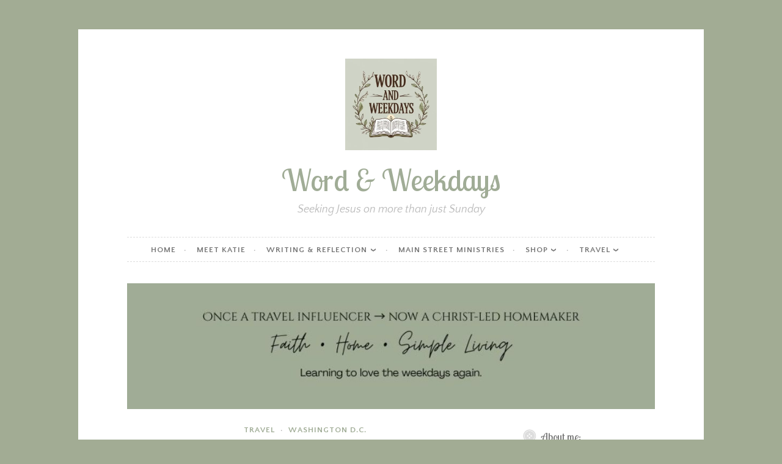

--- FILE ---
content_type: text/html; charset=UTF-8
request_url: https://wordandweekdays.com/2018/02/12/one-day-washington-d-c-itinerary/
body_size: 63857
content:
<!DOCTYPE html>
<html lang="en-US">
<head>
<meta charset="UTF-8">
<meta name="viewport" content="width=device-width, initial-scale=1">
<link rel="profile" href="http://gmpg.org/xfn/11">

<script type="text/javascript">
  WebFontConfig = {"google":{"families":["Lobster+Two:r:latin,latin-ext","Quattrocento+Sans:r,i,b,bi:latin,latin-ext"]},"api_url":"https:\/\/fonts-api.wp.com\/css"};
  (function() {
    var wf = document.createElement('script');
    wf.src = 'https://wordandweekdays.com/wp-content/mu-plugins/wpcomsh/vendor/automattic/custom-fonts/js/webfont.js';
    wf.type = 'text/javascript';
    wf.async = 'true';
    var s = document.getElementsByTagName('script')[0];
    s.parentNode.insertBefore(wf, s);
	})();
</script><style id="jetpack-custom-fonts-css">.wf-active body, .wf-active button, .wf-active input, .wf-active select, .wf-active textarea{font-family:"Quattrocento Sans",sans-serif}.wf-active pre{font-family:"Quattrocento Sans",sans-serif}.wf-active code, .wf-active kbd, .wf-active tt, .wf-active var{font-family:"Quattrocento Sans",sans-serif}.wf-active blockquote, .wf-active q{font-family:"Quattrocento Sans",sans-serif}.wf-active .comment-navigation, .wf-active .post-navigation, .wf-active .posts-navigation{font-family:"Quattrocento Sans",sans-serif}.wf-active .comment-navigation .meta-nav, .wf-active .post-navigation .meta-nav, .wf-active .posts-navigation .meta-nav{font-family:"Quattrocento Sans",sans-serif}.wf-active .widget_rss cite{font-family:"Quattrocento Sans",sans-serif}.wf-active .site-description{font-family:"Quattrocento Sans",sans-serif}.wf-active a.more-link{font-family:"Quattrocento Sans",sans-serif}.wf-active .comment-meta .comment-author .fn{font-family:"Quattrocento Sans",sans-serif}.wf-active .wp-caption-text{font-family:"Quattrocento Sans",sans-serif}.wf-active h1, .wf-active h2, .wf-active h3, .wf-active h4, .wf-active h5, .wf-active h6{font-family:"Lobster Two",sans-serif;font-style:normal;font-weight:400}.wf-active .widget-title{font-style:normal;font-weight:400}.wf-active .rating-msg{font-style:normal;font-weight:400}.wf-active .site-title{font-style:normal;font-weight:400;font-family:"Lobster Two",sans-serif}@media only screen and (min-width: 40.063em){.wf-active .site-title{font-style:normal;font-weight:400}}.wf-active h1{font-style:normal;font-weight:400}.wf-active h2, .wf-active .site-title{font-style:normal;font-weight:400}@media only screen and (min-width: 40.063em){.wf-active .entry-title{font-style:normal;font-weight:400}}.wf-active h3{font-style:normal;font-weight:400}.wf-active .entry-title, .wf-active h4{font-style:normal;font-weight:400}.wf-active h5{font-style:normal;font-weight:400}.wf-active h6{font-style:normal;font-weight:400}.wf-active .page-title{font-style:normal;font-weight:400}</style>
<meta name='robots' content='index, follow, max-image-preview:large, max-snippet:-1, max-video-preview:-1' />

	<!-- This site is optimized with the Yoast SEO plugin v26.6 - https://yoast.com/wordpress/plugins/seo/ -->
	<title>The Best One Day Itinerary for Visiting Washington D.C.</title>
	<meta name="description" content="The Best One Day Washington D.C. Itinerary: There is much to see and do in Washington DC. I have listed the top things to do and see for those who want to conquer the city in one day!" />
	<link rel="canonical" href="https://wordandweekdays.com/2018/02/12/one-day-washington-d-c-itinerary/" />
	<meta property="og:locale" content="en_US" />
	<meta property="og:type" content="article" />
	<meta property="og:title" content="The Best One Day Itinerary for Visiting Washington D.C." />
	<meta property="og:description" content="The Best One Day Washington D.C. Itinerary: There is much to see and do in Washington DC. I have listed the top things to do and see for those who want to conquer the city in one day!" />
	<meta property="og:url" content="https://wordandweekdays.com/2018/02/12/one-day-washington-d-c-itinerary/" />
	<meta property="og:site_name" content="Word &amp; Weekdays" />
	<meta property="article:published_time" content="2018-02-13T00:44:08+00:00" />
	<meta property="article:modified_time" content="2020-05-21T01:36:35+00:00" />
	<meta property="og:image" content="https://wordandweekdays.com/wp-content/uploads/2018/02/img_1510-1709613445-1518460658411.jpg" />
	<meta name="author" content="WordandWeekdays" />
	<meta name="twitter:card" content="summary_large_image" />
	<meta name="twitter:creator" content="@wineandweekends" />
	<meta name="twitter:site" content="@wineandweekends" />
	<meta name="twitter:label1" content="Written by" />
	<meta name="twitter:data1" content="WordandWeekdays" />
	<meta name="twitter:label2" content="Est. reading time" />
	<meta name="twitter:data2" content="8 minutes" />
	<script type="application/ld+json" class="yoast-schema-graph">{"@context":"https://schema.org","@graph":[{"@type":"Article","@id":"https://wordandweekdays.com/2018/02/12/one-day-washington-d-c-itinerary/#article","isPartOf":{"@id":"https://wordandweekdays.com/2018/02/12/one-day-washington-d-c-itinerary/"},"author":{"name":"WordandWeekdays","@id":"https://wordandweekdays.com/#/schema/person/c118f911fe49ba37f3e1eb3dc094311a"},"headline":"Washington D.C. | A One Day Itinerary Guide","datePublished":"2018-02-13T00:44:08+00:00","dateModified":"2020-05-21T01:36:35+00:00","mainEntityOfPage":{"@id":"https://wordandweekdays.com/2018/02/12/one-day-washington-d-c-itinerary/"},"wordCount":1536,"commentCount":3,"publisher":{"@id":"https://wordandweekdays.com/#/schema/person/c118f911fe49ba37f3e1eb3dc094311a"},"image":{"@id":"https://wordandweekdays.com/2018/02/12/one-day-washington-d-c-itinerary/#primaryimage"},"thumbnailUrl":"https://wordandweekdays.com/wp-content/uploads/2018/02/img_1510-1709613445-1518460658411.jpg","keywords":["amtrak","best","capital grille","D.C.","day","fashion","itinerary","monuments","museum","one","restaurants","review","see","seeing","shopping","sight","spots","tips","tour","train","Travel","washington"],"articleSection":["Travel","Washington D.C."],"inLanguage":"en-US","potentialAction":[{"@type":"CommentAction","name":"Comment","target":["https://wordandweekdays.com/2018/02/12/one-day-washington-d-c-itinerary/#respond"]}]},{"@type":"WebPage","@id":"https://wordandweekdays.com/2018/02/12/one-day-washington-d-c-itinerary/","url":"https://wordandweekdays.com/2018/02/12/one-day-washington-d-c-itinerary/","name":"The Best One Day Itinerary for Visiting Washington D.C.","isPartOf":{"@id":"https://wordandweekdays.com/#website"},"primaryImageOfPage":{"@id":"https://wordandweekdays.com/2018/02/12/one-day-washington-d-c-itinerary/#primaryimage"},"image":{"@id":"https://wordandweekdays.com/2018/02/12/one-day-washington-d-c-itinerary/#primaryimage"},"thumbnailUrl":"https://wordandweekdays.com/wp-content/uploads/2018/02/img_1510-1709613445-1518460658411.jpg","datePublished":"2018-02-13T00:44:08+00:00","dateModified":"2020-05-21T01:36:35+00:00","description":"The Best One Day Washington D.C. Itinerary: There is much to see and do in Washington DC. I have listed the top things to do and see for those who want to conquer the city in one day!","breadcrumb":{"@id":"https://wordandweekdays.com/2018/02/12/one-day-washington-d-c-itinerary/#breadcrumb"},"inLanguage":"en-US","potentialAction":[{"@type":"ReadAction","target":["https://wordandweekdays.com/2018/02/12/one-day-washington-d-c-itinerary/"]}]},{"@type":"ImageObject","inLanguage":"en-US","@id":"https://wordandweekdays.com/2018/02/12/one-day-washington-d-c-itinerary/#primaryimage","url":"https://i0.wp.com/wordandweekdays.com/wp-content/uploads/2018/02/img_1510-1709613445-1518460658411.jpg?fit=2710%2C3138&ssl=1","contentUrl":"https://i0.wp.com/wordandweekdays.com/wp-content/uploads/2018/02/img_1510-1709613445-1518460658411.jpg?fit=2710%2C3138&ssl=1","width":2710,"height":3138},{"@type":"BreadcrumbList","@id":"https://wordandweekdays.com/2018/02/12/one-day-washington-d-c-itinerary/#breadcrumb","itemListElement":[{"@type":"ListItem","position":1,"name":"Home","item":"https://wordandweekdays.com/"},{"@type":"ListItem","position":2,"name":"Washington D.C. | A One Day Itinerary Guide"}]},{"@type":"WebSite","@id":"https://wordandweekdays.com/#website","url":"https://wordandweekdays.com/","name":"Word &amp; Weekdays","description":"Seeking Jesus on more than just Sunday","publisher":{"@id":"https://wordandweekdays.com/#/schema/person/c118f911fe49ba37f3e1eb3dc094311a"},"potentialAction":[{"@type":"SearchAction","target":{"@type":"EntryPoint","urlTemplate":"https://wordandweekdays.com/?s={search_term_string}"},"query-input":{"@type":"PropertyValueSpecification","valueRequired":true,"valueName":"search_term_string"}}],"inLanguage":"en-US"},{"@type":["Person","Organization"],"@id":"https://wordandweekdays.com/#/schema/person/c118f911fe49ba37f3e1eb3dc094311a","name":"WordandWeekdays","image":{"@type":"ImageObject","inLanguage":"en-US","@id":"https://wordandweekdays.com/#/schema/person/image/","url":"https://i0.wp.com/wordandweekdays.com/wp-content/uploads/2025/11/cropped-word-and-weekdays-new-logo.jpg?fit=500%2C500&ssl=1","contentUrl":"https://i0.wp.com/wordandweekdays.com/wp-content/uploads/2025/11/cropped-word-and-weekdays-new-logo.jpg?fit=500%2C500&ssl=1","width":500,"height":500,"caption":"WordandWeekdays"},"logo":{"@id":"https://wordandweekdays.com/#/schema/person/image/"},"sameAs":["http://wordandweekdays.com"]}]}</script>
	<!-- / Yoast SEO plugin. -->


<link rel='dns-prefetch' href='//stats.wp.com' />
<link rel='dns-prefetch' href='//fonts-api.wp.com' />
<link rel='dns-prefetch' href='//widgets.wp.com' />
<link rel='dns-prefetch' href='//s0.wp.com' />
<link rel='dns-prefetch' href='//0.gravatar.com' />
<link rel='dns-prefetch' href='//1.gravatar.com' />
<link rel='dns-prefetch' href='//2.gravatar.com' />
<link rel='dns-prefetch' href='//jetpack.wordpress.com' />
<link rel='dns-prefetch' href='//public-api.wordpress.com' />
<link rel='preconnect' href='//i0.wp.com' />
<link rel='preconnect' href='//c0.wp.com' />
<link rel="alternate" type="application/rss+xml" title="Word &amp; Weekdays &raquo; Feed" href="https://wordandweekdays.com/feed/" />
<link rel="alternate" type="application/rss+xml" title="Word &amp; Weekdays &raquo; Comments Feed" href="https://wordandweekdays.com/comments/feed/" />
<link rel="alternate" type="application/rss+xml" title="Word &amp; Weekdays &raquo; Washington D.C. | A One Day Itinerary Guide Comments Feed" href="https://wordandweekdays.com/2018/02/12/one-day-washington-d-c-itinerary/feed/" />
<link rel="alternate" title="oEmbed (JSON)" type="application/json+oembed" href="https://wordandweekdays.com/wp-json/oembed/1.0/embed?url=https%3A%2F%2Fwordandweekdays.com%2F2018%2F02%2F12%2Fone-day-washington-d-c-itinerary%2F" />
<link rel="alternate" title="oEmbed (XML)" type="text/xml+oembed" href="https://wordandweekdays.com/wp-json/oembed/1.0/embed?url=https%3A%2F%2Fwordandweekdays.com%2F2018%2F02%2F12%2Fone-day-washington-d-c-itinerary%2F&#038;format=xml" />
		<!-- This site uses the Google Analytics by MonsterInsights plugin v9.11.0 - Using Analytics tracking - https://www.monsterinsights.com/ -->
		<!-- Note: MonsterInsights is not currently configured on this site. The site owner needs to authenticate with Google Analytics in the MonsterInsights settings panel. -->
					<!-- No tracking code set -->
				<!-- / Google Analytics by MonsterInsights -->
		<style id='wp-img-auto-sizes-contain-inline-css' type='text/css'>
img:is([sizes=auto i],[sizes^="auto," i]){contain-intrinsic-size:3000px 1500px}
/*# sourceURL=wp-img-auto-sizes-contain-inline-css */
</style>
<style id='wp-emoji-styles-inline-css' type='text/css'>

	img.wp-smiley, img.emoji {
		display: inline !important;
		border: none !important;
		box-shadow: none !important;
		height: 1em !important;
		width: 1em !important;
		margin: 0 0.07em !important;
		vertical-align: -0.1em !important;
		background: none !important;
		padding: 0 !important;
	}
/*# sourceURL=wp-emoji-styles-inline-css */
</style>
<style id='wp-block-library-inline-css' type='text/css'>
:root{--wp-block-synced-color:#7a00df;--wp-block-synced-color--rgb:122,0,223;--wp-bound-block-color:var(--wp-block-synced-color);--wp-editor-canvas-background:#ddd;--wp-admin-theme-color:#007cba;--wp-admin-theme-color--rgb:0,124,186;--wp-admin-theme-color-darker-10:#006ba1;--wp-admin-theme-color-darker-10--rgb:0,107,160.5;--wp-admin-theme-color-darker-20:#005a87;--wp-admin-theme-color-darker-20--rgb:0,90,135;--wp-admin-border-width-focus:2px}@media (min-resolution:192dpi){:root{--wp-admin-border-width-focus:1.5px}}.wp-element-button{cursor:pointer}:root .has-very-light-gray-background-color{background-color:#eee}:root .has-very-dark-gray-background-color{background-color:#313131}:root .has-very-light-gray-color{color:#eee}:root .has-very-dark-gray-color{color:#313131}:root .has-vivid-green-cyan-to-vivid-cyan-blue-gradient-background{background:linear-gradient(135deg,#00d084,#0693e3)}:root .has-purple-crush-gradient-background{background:linear-gradient(135deg,#34e2e4,#4721fb 50%,#ab1dfe)}:root .has-hazy-dawn-gradient-background{background:linear-gradient(135deg,#faaca8,#dad0ec)}:root .has-subdued-olive-gradient-background{background:linear-gradient(135deg,#fafae1,#67a671)}:root .has-atomic-cream-gradient-background{background:linear-gradient(135deg,#fdd79a,#004a59)}:root .has-nightshade-gradient-background{background:linear-gradient(135deg,#330968,#31cdcf)}:root .has-midnight-gradient-background{background:linear-gradient(135deg,#020381,#2874fc)}:root{--wp--preset--font-size--normal:16px;--wp--preset--font-size--huge:42px}.has-regular-font-size{font-size:1em}.has-larger-font-size{font-size:2.625em}.has-normal-font-size{font-size:var(--wp--preset--font-size--normal)}.has-huge-font-size{font-size:var(--wp--preset--font-size--huge)}.has-text-align-center{text-align:center}.has-text-align-left{text-align:left}.has-text-align-right{text-align:right}.has-fit-text{white-space:nowrap!important}#end-resizable-editor-section{display:none}.aligncenter{clear:both}.items-justified-left{justify-content:flex-start}.items-justified-center{justify-content:center}.items-justified-right{justify-content:flex-end}.items-justified-space-between{justify-content:space-between}.screen-reader-text{border:0;clip-path:inset(50%);height:1px;margin:-1px;overflow:hidden;padding:0;position:absolute;width:1px;word-wrap:normal!important}.screen-reader-text:focus{background-color:#ddd;clip-path:none;color:#444;display:block;font-size:1em;height:auto;left:5px;line-height:normal;padding:15px 23px 14px;text-decoration:none;top:5px;width:auto;z-index:100000}html :where(.has-border-color){border-style:solid}html :where([style*=border-top-color]){border-top-style:solid}html :where([style*=border-right-color]){border-right-style:solid}html :where([style*=border-bottom-color]){border-bottom-style:solid}html :where([style*=border-left-color]){border-left-style:solid}html :where([style*=border-width]){border-style:solid}html :where([style*=border-top-width]){border-top-style:solid}html :where([style*=border-right-width]){border-right-style:solid}html :where([style*=border-bottom-width]){border-bottom-style:solid}html :where([style*=border-left-width]){border-left-style:solid}html :where(img[class*=wp-image-]){height:auto;max-width:100%}:where(figure){margin:0 0 1em}html :where(.is-position-sticky){--wp-admin--admin-bar--position-offset:var(--wp-admin--admin-bar--height,0px)}@media screen and (max-width:600px){html :where(.is-position-sticky){--wp-admin--admin-bar--position-offset:0px}}
.has-text-align-justify{text-align:justify;}

/*# sourceURL=wp-block-library-inline-css */
</style><link rel='stylesheet' id='wp-block-heading-css' href='https://c0.wp.com/c/6.9/wp-includes/blocks/heading/style.min.css' type='text/css' media='all' />
<link rel='stylesheet' id='wp-block-group-css' href='https://c0.wp.com/c/6.9/wp-includes/blocks/group/style.min.css' type='text/css' media='all' />
<link rel='stylesheet' id='wp-block-paragraph-css' href='https://c0.wp.com/c/6.9/wp-includes/blocks/paragraph/style.min.css' type='text/css' media='all' />
<style id='global-styles-inline-css' type='text/css'>
:root{--wp--preset--aspect-ratio--square: 1;--wp--preset--aspect-ratio--4-3: 4/3;--wp--preset--aspect-ratio--3-4: 3/4;--wp--preset--aspect-ratio--3-2: 3/2;--wp--preset--aspect-ratio--2-3: 2/3;--wp--preset--aspect-ratio--16-9: 16/9;--wp--preset--aspect-ratio--9-16: 9/16;--wp--preset--color--black: #000000;--wp--preset--color--cyan-bluish-gray: #abb8c3;--wp--preset--color--white: #ffffff;--wp--preset--color--pale-pink: #f78da7;--wp--preset--color--vivid-red: #cf2e2e;--wp--preset--color--luminous-vivid-orange: #ff6900;--wp--preset--color--luminous-vivid-amber: #fcb900;--wp--preset--color--light-green-cyan: #7bdcb5;--wp--preset--color--vivid-green-cyan: #00d084;--wp--preset--color--pale-cyan-blue: #8ed1fc;--wp--preset--color--vivid-cyan-blue: #0693e3;--wp--preset--color--vivid-purple: #9b51e0;--wp--preset--gradient--vivid-cyan-blue-to-vivid-purple: linear-gradient(135deg,rgb(6,147,227) 0%,rgb(155,81,224) 100%);--wp--preset--gradient--light-green-cyan-to-vivid-green-cyan: linear-gradient(135deg,rgb(122,220,180) 0%,rgb(0,208,130) 100%);--wp--preset--gradient--luminous-vivid-amber-to-luminous-vivid-orange: linear-gradient(135deg,rgb(252,185,0) 0%,rgb(255,105,0) 100%);--wp--preset--gradient--luminous-vivid-orange-to-vivid-red: linear-gradient(135deg,rgb(255,105,0) 0%,rgb(207,46,46) 100%);--wp--preset--gradient--very-light-gray-to-cyan-bluish-gray: linear-gradient(135deg,rgb(238,238,238) 0%,rgb(169,184,195) 100%);--wp--preset--gradient--cool-to-warm-spectrum: linear-gradient(135deg,rgb(74,234,220) 0%,rgb(151,120,209) 20%,rgb(207,42,186) 40%,rgb(238,44,130) 60%,rgb(251,105,98) 80%,rgb(254,248,76) 100%);--wp--preset--gradient--blush-light-purple: linear-gradient(135deg,rgb(255,206,236) 0%,rgb(152,150,240) 100%);--wp--preset--gradient--blush-bordeaux: linear-gradient(135deg,rgb(254,205,165) 0%,rgb(254,45,45) 50%,rgb(107,0,62) 100%);--wp--preset--gradient--luminous-dusk: linear-gradient(135deg,rgb(255,203,112) 0%,rgb(199,81,192) 50%,rgb(65,88,208) 100%);--wp--preset--gradient--pale-ocean: linear-gradient(135deg,rgb(255,245,203) 0%,rgb(182,227,212) 50%,rgb(51,167,181) 100%);--wp--preset--gradient--electric-grass: linear-gradient(135deg,rgb(202,248,128) 0%,rgb(113,206,126) 100%);--wp--preset--gradient--midnight: linear-gradient(135deg,rgb(2,3,129) 0%,rgb(40,116,252) 100%);--wp--preset--font-size--small: 13px;--wp--preset--font-size--medium: 20px;--wp--preset--font-size--large: 36px;--wp--preset--font-size--x-large: 42px;--wp--preset--font-family--albert-sans: 'Albert Sans', sans-serif;--wp--preset--font-family--alegreya: Alegreya, serif;--wp--preset--font-family--arvo: Arvo, serif;--wp--preset--font-family--bodoni-moda: 'Bodoni Moda', serif;--wp--preset--font-family--bricolage-grotesque: 'Bricolage Grotesque', sans-serif;--wp--preset--font-family--cabin: Cabin, sans-serif;--wp--preset--font-family--chivo: Chivo, sans-serif;--wp--preset--font-family--commissioner: Commissioner, sans-serif;--wp--preset--font-family--cormorant: Cormorant, serif;--wp--preset--font-family--courier-prime: 'Courier Prime', monospace;--wp--preset--font-family--crimson-pro: 'Crimson Pro', serif;--wp--preset--font-family--dm-mono: 'DM Mono', monospace;--wp--preset--font-family--dm-sans: 'DM Sans', sans-serif;--wp--preset--font-family--dm-serif-display: 'DM Serif Display', serif;--wp--preset--font-family--domine: Domine, serif;--wp--preset--font-family--eb-garamond: 'EB Garamond', serif;--wp--preset--font-family--epilogue: Epilogue, sans-serif;--wp--preset--font-family--fahkwang: Fahkwang, sans-serif;--wp--preset--font-family--figtree: Figtree, sans-serif;--wp--preset--font-family--fira-sans: 'Fira Sans', sans-serif;--wp--preset--font-family--fjalla-one: 'Fjalla One', sans-serif;--wp--preset--font-family--fraunces: Fraunces, serif;--wp--preset--font-family--gabarito: Gabarito, system-ui;--wp--preset--font-family--ibm-plex-mono: 'IBM Plex Mono', monospace;--wp--preset--font-family--ibm-plex-sans: 'IBM Plex Sans', sans-serif;--wp--preset--font-family--ibarra-real-nova: 'Ibarra Real Nova', serif;--wp--preset--font-family--instrument-serif: 'Instrument Serif', serif;--wp--preset--font-family--inter: Inter, sans-serif;--wp--preset--font-family--josefin-sans: 'Josefin Sans', sans-serif;--wp--preset--font-family--jost: Jost, sans-serif;--wp--preset--font-family--libre-baskerville: 'Libre Baskerville', serif;--wp--preset--font-family--libre-franklin: 'Libre Franklin', sans-serif;--wp--preset--font-family--literata: Literata, serif;--wp--preset--font-family--lora: Lora, serif;--wp--preset--font-family--merriweather: Merriweather, serif;--wp--preset--font-family--montserrat: Montserrat, sans-serif;--wp--preset--font-family--newsreader: Newsreader, serif;--wp--preset--font-family--noto-sans-mono: 'Noto Sans Mono', sans-serif;--wp--preset--font-family--nunito: Nunito, sans-serif;--wp--preset--font-family--open-sans: 'Open Sans', sans-serif;--wp--preset--font-family--overpass: Overpass, sans-serif;--wp--preset--font-family--pt-serif: 'PT Serif', serif;--wp--preset--font-family--petrona: Petrona, serif;--wp--preset--font-family--piazzolla: Piazzolla, serif;--wp--preset--font-family--playfair-display: 'Playfair Display', serif;--wp--preset--font-family--plus-jakarta-sans: 'Plus Jakarta Sans', sans-serif;--wp--preset--font-family--poppins: Poppins, sans-serif;--wp--preset--font-family--raleway: Raleway, sans-serif;--wp--preset--font-family--roboto: Roboto, sans-serif;--wp--preset--font-family--roboto-slab: 'Roboto Slab', serif;--wp--preset--font-family--rubik: Rubik, sans-serif;--wp--preset--font-family--rufina: Rufina, serif;--wp--preset--font-family--sora: Sora, sans-serif;--wp--preset--font-family--source-sans-3: 'Source Sans 3', sans-serif;--wp--preset--font-family--source-serif-4: 'Source Serif 4', serif;--wp--preset--font-family--space-mono: 'Space Mono', monospace;--wp--preset--font-family--syne: Syne, sans-serif;--wp--preset--font-family--texturina: Texturina, serif;--wp--preset--font-family--urbanist: Urbanist, sans-serif;--wp--preset--font-family--work-sans: 'Work Sans', sans-serif;--wp--preset--spacing--20: 0.44rem;--wp--preset--spacing--30: 0.67rem;--wp--preset--spacing--40: 1rem;--wp--preset--spacing--50: 1.5rem;--wp--preset--spacing--60: 2.25rem;--wp--preset--spacing--70: 3.38rem;--wp--preset--spacing--80: 5.06rem;--wp--preset--shadow--natural: 6px 6px 9px rgba(0, 0, 0, 0.2);--wp--preset--shadow--deep: 12px 12px 50px rgba(0, 0, 0, 0.4);--wp--preset--shadow--sharp: 6px 6px 0px rgba(0, 0, 0, 0.2);--wp--preset--shadow--outlined: 6px 6px 0px -3px rgb(255, 255, 255), 6px 6px rgb(0, 0, 0);--wp--preset--shadow--crisp: 6px 6px 0px rgb(0, 0, 0);}:where(.is-layout-flex){gap: 0.5em;}:where(.is-layout-grid){gap: 0.5em;}body .is-layout-flex{display: flex;}.is-layout-flex{flex-wrap: wrap;align-items: center;}.is-layout-flex > :is(*, div){margin: 0;}body .is-layout-grid{display: grid;}.is-layout-grid > :is(*, div){margin: 0;}:where(.wp-block-columns.is-layout-flex){gap: 2em;}:where(.wp-block-columns.is-layout-grid){gap: 2em;}:where(.wp-block-post-template.is-layout-flex){gap: 1.25em;}:where(.wp-block-post-template.is-layout-grid){gap: 1.25em;}.has-black-color{color: var(--wp--preset--color--black) !important;}.has-cyan-bluish-gray-color{color: var(--wp--preset--color--cyan-bluish-gray) !important;}.has-white-color{color: var(--wp--preset--color--white) !important;}.has-pale-pink-color{color: var(--wp--preset--color--pale-pink) !important;}.has-vivid-red-color{color: var(--wp--preset--color--vivid-red) !important;}.has-luminous-vivid-orange-color{color: var(--wp--preset--color--luminous-vivid-orange) !important;}.has-luminous-vivid-amber-color{color: var(--wp--preset--color--luminous-vivid-amber) !important;}.has-light-green-cyan-color{color: var(--wp--preset--color--light-green-cyan) !important;}.has-vivid-green-cyan-color{color: var(--wp--preset--color--vivid-green-cyan) !important;}.has-pale-cyan-blue-color{color: var(--wp--preset--color--pale-cyan-blue) !important;}.has-vivid-cyan-blue-color{color: var(--wp--preset--color--vivid-cyan-blue) !important;}.has-vivid-purple-color{color: var(--wp--preset--color--vivid-purple) !important;}.has-black-background-color{background-color: var(--wp--preset--color--black) !important;}.has-cyan-bluish-gray-background-color{background-color: var(--wp--preset--color--cyan-bluish-gray) !important;}.has-white-background-color{background-color: var(--wp--preset--color--white) !important;}.has-pale-pink-background-color{background-color: var(--wp--preset--color--pale-pink) !important;}.has-vivid-red-background-color{background-color: var(--wp--preset--color--vivid-red) !important;}.has-luminous-vivid-orange-background-color{background-color: var(--wp--preset--color--luminous-vivid-orange) !important;}.has-luminous-vivid-amber-background-color{background-color: var(--wp--preset--color--luminous-vivid-amber) !important;}.has-light-green-cyan-background-color{background-color: var(--wp--preset--color--light-green-cyan) !important;}.has-vivid-green-cyan-background-color{background-color: var(--wp--preset--color--vivid-green-cyan) !important;}.has-pale-cyan-blue-background-color{background-color: var(--wp--preset--color--pale-cyan-blue) !important;}.has-vivid-cyan-blue-background-color{background-color: var(--wp--preset--color--vivid-cyan-blue) !important;}.has-vivid-purple-background-color{background-color: var(--wp--preset--color--vivid-purple) !important;}.has-black-border-color{border-color: var(--wp--preset--color--black) !important;}.has-cyan-bluish-gray-border-color{border-color: var(--wp--preset--color--cyan-bluish-gray) !important;}.has-white-border-color{border-color: var(--wp--preset--color--white) !important;}.has-pale-pink-border-color{border-color: var(--wp--preset--color--pale-pink) !important;}.has-vivid-red-border-color{border-color: var(--wp--preset--color--vivid-red) !important;}.has-luminous-vivid-orange-border-color{border-color: var(--wp--preset--color--luminous-vivid-orange) !important;}.has-luminous-vivid-amber-border-color{border-color: var(--wp--preset--color--luminous-vivid-amber) !important;}.has-light-green-cyan-border-color{border-color: var(--wp--preset--color--light-green-cyan) !important;}.has-vivid-green-cyan-border-color{border-color: var(--wp--preset--color--vivid-green-cyan) !important;}.has-pale-cyan-blue-border-color{border-color: var(--wp--preset--color--pale-cyan-blue) !important;}.has-vivid-cyan-blue-border-color{border-color: var(--wp--preset--color--vivid-cyan-blue) !important;}.has-vivid-purple-border-color{border-color: var(--wp--preset--color--vivid-purple) !important;}.has-vivid-cyan-blue-to-vivid-purple-gradient-background{background: var(--wp--preset--gradient--vivid-cyan-blue-to-vivid-purple) !important;}.has-light-green-cyan-to-vivid-green-cyan-gradient-background{background: var(--wp--preset--gradient--light-green-cyan-to-vivid-green-cyan) !important;}.has-luminous-vivid-amber-to-luminous-vivid-orange-gradient-background{background: var(--wp--preset--gradient--luminous-vivid-amber-to-luminous-vivid-orange) !important;}.has-luminous-vivid-orange-to-vivid-red-gradient-background{background: var(--wp--preset--gradient--luminous-vivid-orange-to-vivid-red) !important;}.has-very-light-gray-to-cyan-bluish-gray-gradient-background{background: var(--wp--preset--gradient--very-light-gray-to-cyan-bluish-gray) !important;}.has-cool-to-warm-spectrum-gradient-background{background: var(--wp--preset--gradient--cool-to-warm-spectrum) !important;}.has-blush-light-purple-gradient-background{background: var(--wp--preset--gradient--blush-light-purple) !important;}.has-blush-bordeaux-gradient-background{background: var(--wp--preset--gradient--blush-bordeaux) !important;}.has-luminous-dusk-gradient-background{background: var(--wp--preset--gradient--luminous-dusk) !important;}.has-pale-ocean-gradient-background{background: var(--wp--preset--gradient--pale-ocean) !important;}.has-electric-grass-gradient-background{background: var(--wp--preset--gradient--electric-grass) !important;}.has-midnight-gradient-background{background: var(--wp--preset--gradient--midnight) !important;}.has-small-font-size{font-size: var(--wp--preset--font-size--small) !important;}.has-medium-font-size{font-size: var(--wp--preset--font-size--medium) !important;}.has-large-font-size{font-size: var(--wp--preset--font-size--large) !important;}.has-x-large-font-size{font-size: var(--wp--preset--font-size--x-large) !important;}.has-albert-sans-font-family{font-family: var(--wp--preset--font-family--albert-sans) !important;}.has-alegreya-font-family{font-family: var(--wp--preset--font-family--alegreya) !important;}.has-arvo-font-family{font-family: var(--wp--preset--font-family--arvo) !important;}.has-bodoni-moda-font-family{font-family: var(--wp--preset--font-family--bodoni-moda) !important;}.has-bricolage-grotesque-font-family{font-family: var(--wp--preset--font-family--bricolage-grotesque) !important;}.has-cabin-font-family{font-family: var(--wp--preset--font-family--cabin) !important;}.has-chivo-font-family{font-family: var(--wp--preset--font-family--chivo) !important;}.has-commissioner-font-family{font-family: var(--wp--preset--font-family--commissioner) !important;}.has-cormorant-font-family{font-family: var(--wp--preset--font-family--cormorant) !important;}.has-courier-prime-font-family{font-family: var(--wp--preset--font-family--courier-prime) !important;}.has-crimson-pro-font-family{font-family: var(--wp--preset--font-family--crimson-pro) !important;}.has-dm-mono-font-family{font-family: var(--wp--preset--font-family--dm-mono) !important;}.has-dm-sans-font-family{font-family: var(--wp--preset--font-family--dm-sans) !important;}.has-dm-serif-display-font-family{font-family: var(--wp--preset--font-family--dm-serif-display) !important;}.has-domine-font-family{font-family: var(--wp--preset--font-family--domine) !important;}.has-eb-garamond-font-family{font-family: var(--wp--preset--font-family--eb-garamond) !important;}.has-epilogue-font-family{font-family: var(--wp--preset--font-family--epilogue) !important;}.has-fahkwang-font-family{font-family: var(--wp--preset--font-family--fahkwang) !important;}.has-figtree-font-family{font-family: var(--wp--preset--font-family--figtree) !important;}.has-fira-sans-font-family{font-family: var(--wp--preset--font-family--fira-sans) !important;}.has-fjalla-one-font-family{font-family: var(--wp--preset--font-family--fjalla-one) !important;}.has-fraunces-font-family{font-family: var(--wp--preset--font-family--fraunces) !important;}.has-gabarito-font-family{font-family: var(--wp--preset--font-family--gabarito) !important;}.has-ibm-plex-mono-font-family{font-family: var(--wp--preset--font-family--ibm-plex-mono) !important;}.has-ibm-plex-sans-font-family{font-family: var(--wp--preset--font-family--ibm-plex-sans) !important;}.has-ibarra-real-nova-font-family{font-family: var(--wp--preset--font-family--ibarra-real-nova) !important;}.has-instrument-serif-font-family{font-family: var(--wp--preset--font-family--instrument-serif) !important;}.has-inter-font-family{font-family: var(--wp--preset--font-family--inter) !important;}.has-josefin-sans-font-family{font-family: var(--wp--preset--font-family--josefin-sans) !important;}.has-jost-font-family{font-family: var(--wp--preset--font-family--jost) !important;}.has-libre-baskerville-font-family{font-family: var(--wp--preset--font-family--libre-baskerville) !important;}.has-libre-franklin-font-family{font-family: var(--wp--preset--font-family--libre-franklin) !important;}.has-literata-font-family{font-family: var(--wp--preset--font-family--literata) !important;}.has-lora-font-family{font-family: var(--wp--preset--font-family--lora) !important;}.has-merriweather-font-family{font-family: var(--wp--preset--font-family--merriweather) !important;}.has-montserrat-font-family{font-family: var(--wp--preset--font-family--montserrat) !important;}.has-newsreader-font-family{font-family: var(--wp--preset--font-family--newsreader) !important;}.has-noto-sans-mono-font-family{font-family: var(--wp--preset--font-family--noto-sans-mono) !important;}.has-nunito-font-family{font-family: var(--wp--preset--font-family--nunito) !important;}.has-open-sans-font-family{font-family: var(--wp--preset--font-family--open-sans) !important;}.has-overpass-font-family{font-family: var(--wp--preset--font-family--overpass) !important;}.has-pt-serif-font-family{font-family: var(--wp--preset--font-family--pt-serif) !important;}.has-petrona-font-family{font-family: var(--wp--preset--font-family--petrona) !important;}.has-piazzolla-font-family{font-family: var(--wp--preset--font-family--piazzolla) !important;}.has-playfair-display-font-family{font-family: var(--wp--preset--font-family--playfair-display) !important;}.has-plus-jakarta-sans-font-family{font-family: var(--wp--preset--font-family--plus-jakarta-sans) !important;}.has-poppins-font-family{font-family: var(--wp--preset--font-family--poppins) !important;}.has-raleway-font-family{font-family: var(--wp--preset--font-family--raleway) !important;}.has-roboto-font-family{font-family: var(--wp--preset--font-family--roboto) !important;}.has-roboto-slab-font-family{font-family: var(--wp--preset--font-family--roboto-slab) !important;}.has-rubik-font-family{font-family: var(--wp--preset--font-family--rubik) !important;}.has-rufina-font-family{font-family: var(--wp--preset--font-family--rufina) !important;}.has-sora-font-family{font-family: var(--wp--preset--font-family--sora) !important;}.has-source-sans-3-font-family{font-family: var(--wp--preset--font-family--source-sans-3) !important;}.has-source-serif-4-font-family{font-family: var(--wp--preset--font-family--source-serif-4) !important;}.has-space-mono-font-family{font-family: var(--wp--preset--font-family--space-mono) !important;}.has-syne-font-family{font-family: var(--wp--preset--font-family--syne) !important;}.has-texturina-font-family{font-family: var(--wp--preset--font-family--texturina) !important;}.has-urbanist-font-family{font-family: var(--wp--preset--font-family--urbanist) !important;}.has-work-sans-font-family{font-family: var(--wp--preset--font-family--work-sans) !important;}
/*# sourceURL=global-styles-inline-css */
</style>

<style id='classic-theme-styles-inline-css' type='text/css'>
/*! This file is auto-generated */
.wp-block-button__link{color:#fff;background-color:#32373c;border-radius:9999px;box-shadow:none;text-decoration:none;padding:calc(.667em + 2px) calc(1.333em + 2px);font-size:1.125em}.wp-block-file__button{background:#32373c;color:#fff;text-decoration:none}
/*# sourceURL=/wp-includes/css/classic-themes.min.css */
</style>
<link rel='stylesheet' id='wpcom-text-widget-styles-css' href='https://wordandweekdays.com/wp-content/mu-plugins/wpcomsh/vendor/automattic/text-media-widget-styles/css/widget-text.css?ver=20170607' type='text/css' media='all' />
<link rel='stylesheet' id='contact-form-7-css' href='https://wordandweekdays.com/wp-content/plugins/contact-form-7/includes/css/styles.css?ver=6.1.4' type='text/css' media='all' />
<link rel='stylesheet' id='frenzy-wp-css' href='https://wordandweekdays.com/wp-content/plugins/frenzy/assets/styles/css/public.css?ver=1571245259' type='text/css' media='all' />
<link rel='stylesheet' id='button-2-style-css' href='https://wordandweekdays.com/wp-content/themes/button-2/style.css?ver=6.9' type='text/css' media='all' />
<style id='button-2-style-inline-css' type='text/css'>
.tags-links { clip: rect(1px, 1px, 1px, 1px); height: 1px; position: absolute; overflow: hidden; width: 1px; }
/*# sourceURL=button-2-style-inline-css */
</style>
<link rel='stylesheet' id='button-2-fonts-css' href='https://fonts-api.wp.com/css?family=Lato%3A400%2C300%2C300italic%2C400italic%2C700%2C700italic%7CLora%3A400italic%2C700italic&#038;subset=latin%2Clatin-ext' type='text/css' media='all' />
<link rel='stylesheet' id='button-2-blocks-css' href='https://wordandweekdays.com/wp-content/themes/button-2/blocks.css?ver=6.9' type='text/css' media='all' />
<link rel='stylesheet' id='jetpack_likes-css' href='https://wordandweekdays.com/wp-content/plugins/jetpack/modules/likes/style.css?ver=15.4-a.5' type='text/css' media='all' />
<link rel='stylesheet' id='subscription-modal-css-css' href='https://wordandweekdays.com/wp-content/plugins/jetpack/modules/comments/subscription-modal-on-comment/subscription-modal.css?ver=15.4-a.5' type='text/css' media='all' />
<link rel='stylesheet' id='button-2-wpcom-css' href='https://wordandweekdays.com/wp-content/themes/button-2/inc/style-wpcom.css?ver=6.9' type='text/css' media='all' />
<link rel='stylesheet' id='jetpack-subscriptions-css' href='https://wordandweekdays.com/wp-content/plugins/jetpack/_inc/build/subscriptions/subscriptions.min.css?ver=15.4-a.5' type='text/css' media='all' />
<link rel='stylesheet' id='__EPYT__style-css' href='https://wordandweekdays.com/wp-content/plugins/youtube-embed-plus/styles/ytprefs.min.css?ver=14.2.4' type='text/css' media='all' />
<style id='__EPYT__style-inline-css' type='text/css'>

                .epyt-gallery-thumb {
                        width: 33.333%;
                }
                
/*# sourceURL=__EPYT__style-inline-css */
</style>
<style id='jetpack-global-styles-frontend-style-inline-css' type='text/css'>
:root { --font-headings: unset; --font-base: unset; --font-headings-default: -apple-system,BlinkMacSystemFont,"Segoe UI",Roboto,Oxygen-Sans,Ubuntu,Cantarell,"Helvetica Neue",sans-serif; --font-base-default: -apple-system,BlinkMacSystemFont,"Segoe UI",Roboto,Oxygen-Sans,Ubuntu,Cantarell,"Helvetica Neue",sans-serif;}
/*# sourceURL=jetpack-global-styles-frontend-style-inline-css */
</style>
<link rel='stylesheet' id='sharedaddy-css' href='https://wordandweekdays.com/wp-content/plugins/jetpack/modules/sharedaddy/sharing.css?ver=15.4-a.5' type='text/css' media='all' />
<link rel='stylesheet' id='social-logos-css' href='https://wordandweekdays.com/wp-content/plugins/jetpack/_inc/social-logos/social-logos.min.css?ver=15.4-a.5' type='text/css' media='all' />
<script type="text/javascript" id="jetpack-mu-wpcom-settings-js-before">
/* <![CDATA[ */
var JETPACK_MU_WPCOM_SETTINGS = {"assetsUrl":"https://wordandweekdays.com/wp-content/mu-plugins/wpcomsh/jetpack_vendor/automattic/jetpack-mu-wpcom/src/build/"};
//# sourceURL=jetpack-mu-wpcom-settings-js-before
/* ]]> */
</script>
<script type="text/javascript" src="https://c0.wp.com/c/6.9/wp-includes/js/jquery/jquery.min.js" id="jquery-core-js"></script>
<script type="text/javascript" src="https://c0.wp.com/c/6.9/wp-includes/js/jquery/jquery-migrate.min.js" id="jquery-migrate-js"></script>
<script type="text/javascript" id="__ytprefs__-js-extra">
/* <![CDATA[ */
var _EPYT_ = {"ajaxurl":"https://wordandweekdays.com/wp-admin/admin-ajax.php","security":"78144b9f40","gallery_scrolloffset":"20","eppathtoscripts":"https://wordandweekdays.com/wp-content/plugins/youtube-embed-plus/scripts/","eppath":"https://wordandweekdays.com/wp-content/plugins/youtube-embed-plus/","epresponsiveselector":"[\"iframe.__youtube_prefs_widget__\"]","epdovol":"1","version":"14.2.4","evselector":"iframe.__youtube_prefs__[src], iframe[src*=\"youtube.com/embed/\"], iframe[src*=\"youtube-nocookie.com/embed/\"]","ajax_compat":"","maxres_facade":"eager","ytapi_load":"light","pause_others":"","stopMobileBuffer":"1","facade_mode":"","not_live_on_channel":""};
//# sourceURL=__ytprefs__-js-extra
/* ]]> */
</script>
<script type="text/javascript" src="https://wordandweekdays.com/wp-content/plugins/youtube-embed-plus/scripts/ytprefs.min.js?ver=14.2.4" id="__ytprefs__-js"></script>
<link rel="https://api.w.org/" href="https://wordandweekdays.com/wp-json/" /><link rel="alternate" title="JSON" type="application/json" href="https://wordandweekdays.com/wp-json/wp/v2/posts/2212" /><link rel="EditURI" type="application/rsd+xml" title="RSD" href="https://wordandweekdays.com/xmlrpc.php?rsd" />

<link rel='shortlink' href='https://wp.me/p8Y009-zG' />
<script id="mcjs">!function(c,h,i,m,p){m=c.createElement(h),p=c.getElementsByTagName(h)[0],m.async=1,m.src=i,p.parentNode.insertBefore(m,p)}(document,"script","https://chimpstatic.com/mcjs-connected/js/users/ba0e6e11ffa4d370fec72c68c/f4d8a5acbd343d8d55f20a476.js");</script>	<style>img#wpstats{display:none}</style>
		<link rel="pingback" href="https://wordandweekdays.com/xmlrpc.php"><style type="text/css" id="custom-background-css">
body.custom-background { background-color: #a2ac94; }
</style>
	<link rel="amphtml" href="https://wordandweekdays.com/2018/02/12/one-day-washington-d-c-itinerary/amp/"><style type="text/css" id="custom-colors-css">#infinite-handle span button:active,#infinite-handle span button:focus,#infinite-handle span button:hover,#infinite-handle span:hover button,.flex-control-paging li a.flex-active,.flex-control-paging li a:hover,.jetpack-social-navigation ul a:hover,.tags-links a:hover,.widget_tag_cloud a:hover,.button:active,.button:focus,button:active,button:focus,button:hover,input[type=button]:active,input[type=button]:focus,input[type=button]:hover,input[type=reset]:active,input[type=reset]:focus,input[type=reset]:hover,input[type=submit]:active,input[type=submit]:focus,input[type=submit]:hover,.page-links span.active-link,.page-links a:hover span.active-link{color:#353535}body{background-color:#a2ac94}#infinite-handle span button:active,#infinite-handle span button:focus,#infinite-handle span button:hover,#infinite-handle span:hover button,.flex-control-paging li a.flex-active,.flex-control-paging li a:hover,.jetpack-social-navigation ul a:hover,.tags-links a:hover,.widget_tag_cloud a:hover,.button:active,.button:focus,.button:hover,button:active,button:focus,button:hover,input[type=button]:active,input[type=button]:focus,input[type=button]:hover,input[type=reset]:active,input[type=reset]:focus,input[type=reset]:hover,input[type=submit]:active,input[type=submit]:focus,input[type=submit]:hover,.page-links span.active-link,.page-links a:hover span.active-link{background-color:#a0ac96}.bypostauthor>.comment-body:first-of-type .comment-author .avatar,input[type=email]:focus,input[type=password]:focus,input[type=search]:focus,input[type=text]:focus,input[type=url]:focus,textarea:focus{border-color:#a0ac96}.tags-links a:hover:after,.widget_tag_cloud a:hover:after{border-left-color:#a0ac96}.tags-links a:hover:before,.widget_tag_cloud a:hover:before{border-top-color:#a0ac96}.tags-links a:hover:before,.widget_tag_cloud a:hover:before,abbr,acronym{border-bottom-color:#a0ac96}#infinite-handle span button:active,#infinite-handle span button:focus,#infinite-handle span button:hover,#infinite-handle span:hover button,button:active,button:focus,button:hover,input[type=button]:active,input[type=button]:focus,input[type=button]:hover,input[type=reset]:active,input[type=reset]:focus,input[type=reset]:hover,input[type=submit]:active,input[type=submit]:focus,input[type=submit]:hover{outline-color:#a0ac96}#infinite-footer .container a:hover,.comment-meta .comment-metadata a:hover,.entry-footer a:hover,.entry-meta a:hover,.required,.site-footer a:hover,.site-title a,.site-title a:visited,a,a.more-link,a.more-link:hover,a:visited{color:#a0ac96}.main-navigation .current-menu-item>a,.main-navigation .current_page_ancestor>a,.main-navigation .current_page_item>a,.main-navigation a:hover,.main-navigation a:visited:hover{color:#a0ac96}</style>
<link rel="icon" href="https://i0.wp.com/wordandweekdays.com/wp-content/uploads/2025/11/cropped-cropped-word-and-weekdays-new-logo.jpg?fit=32%2C32&#038;ssl=1" sizes="32x32" />
<link rel="icon" href="https://i0.wp.com/wordandweekdays.com/wp-content/uploads/2025/11/cropped-cropped-word-and-weekdays-new-logo.jpg?fit=192%2C192&#038;ssl=1" sizes="192x192" />
<link rel="apple-touch-icon" href="https://i0.wp.com/wordandweekdays.com/wp-content/uploads/2025/11/cropped-cropped-word-and-weekdays-new-logo.jpg?fit=180%2C180&#038;ssl=1" />
<meta name="msapplication-TileImage" content="https://i0.wp.com/wordandweekdays.com/wp-content/uploads/2025/11/cropped-cropped-word-and-weekdays-new-logo.jpg?fit=270%2C270&#038;ssl=1" />
<!-- Jetpack Google Analytics -->
			<script type='text/javascript'>
				var _gaq = _gaq || [];
				_gaq.push(['_setAccount', 'UA-115054267-1']);
_gaq.push(['_trackPageview']);
				(function() {
					var ga = document.createElement('script'); ga.type = 'text/javascript'; ga.async = true;
					ga.src = ('https:' === document.location.protocol ? 'https://ssl' : 'http://www') + '.google-analytics.com/ga.js';
					var s = document.getElementsByTagName('script')[0]; s.parentNode.insertBefore(ga, s);
				})();
			</script>
			<!-- End Jetpack Google Analytics -->
<link rel='stylesheet' id='jetpack-swiper-library-css' href='https://wordandweekdays.com/wp-content/plugins/jetpack/_inc/blocks/swiper.css?ver=15.4-a.5' type='text/css' media='all' />
<link rel='stylesheet' id='jetpack-carousel-css' href='https://wordandweekdays.com/wp-content/plugins/jetpack/modules/carousel/jetpack-carousel.css?ver=15.4-a.5' type='text/css' media='all' />
<link rel='stylesheet' id='jetpack-widget-social-icons-styles-css' href='https://wordandweekdays.com/wp-content/plugins/jetpack/modules/widgets/social-icons/social-icons.css?ver=20170506' type='text/css' media='all' />
<link rel='stylesheet' id='jetpack-block-subscriptions-css' href='https://wordandweekdays.com/wp-content/plugins/jetpack/_inc/blocks/subscriptions/view.css?minify=false&#038;ver=15.4-a.5' type='text/css' media='all' />
</head>

<body class="wp-singular post-template-default single single-post postid-2212 single-format-standard custom-background wp-custom-logo wp-embed-responsive wp-theme-button-2 user-background custom-colors tags-hidden">

<div id="page" class="hfeed site">
	<a class="skip-link screen-reader-text" href="#content">Skip to content</a>

	<header id="masthead" class="site-header" role="banner">
		<div class="site-branding">
			<a href="https://wordandweekdays.com/" class="custom-logo-link" rel="home"><img width="500" height="500" src="https://i0.wp.com/wordandweekdays.com/wp-content/uploads/2025/11/cropped-word-and-weekdays-new-logo.jpg?fit=500%2C500&amp;ssl=1" class="custom-logo" alt="Word &amp; Weekdays" decoding="async" fetchpriority="high" srcset="https://i0.wp.com/wordandweekdays.com/wp-content/uploads/2025/11/cropped-word-and-weekdays-new-logo.jpg?w=500&amp;ssl=1 500w, https://i0.wp.com/wordandweekdays.com/wp-content/uploads/2025/11/cropped-word-and-weekdays-new-logo.jpg?resize=300%2C300&amp;ssl=1 300w, https://i0.wp.com/wordandweekdays.com/wp-content/uploads/2025/11/cropped-word-and-weekdays-new-logo.jpg?resize=150%2C150&amp;ssl=1 150w" sizes="(max-width: 500px) 100vw, 500px" data-attachment-id="510351" data-permalink="https://wordandweekdays.com/word-and-weekdays-new-logo/cropped-word-and-weekdays-new-logo-jpg/" data-orig-file="https://i0.wp.com/wordandweekdays.com/wp-content/uploads/2025/11/cropped-word-and-weekdays-new-logo.jpg?fit=500%2C500&amp;ssl=1" data-orig-size="500,500" data-comments-opened="1" data-image-meta="{&quot;aperture&quot;:&quot;0&quot;,&quot;credit&quot;:&quot;&quot;,&quot;camera&quot;:&quot;&quot;,&quot;caption&quot;:&quot;&quot;,&quot;created_timestamp&quot;:&quot;0&quot;,&quot;copyright&quot;:&quot;&quot;,&quot;focal_length&quot;:&quot;0&quot;,&quot;iso&quot;:&quot;0&quot;,&quot;shutter_speed&quot;:&quot;0&quot;,&quot;title&quot;:&quot;&quot;,&quot;orientation&quot;:&quot;0&quot;}" data-image-title="cropped-word-and-weekdays-new-logo.jpg" data-image-description="&lt;p&gt;https://wordandweekdays.com/wp-content/uploads/2025/11/cropped-word-and-weekdays-new-logo.jpg&lt;/p&gt;
" data-image-caption="" data-medium-file="https://i0.wp.com/wordandweekdays.com/wp-content/uploads/2025/11/cropped-word-and-weekdays-new-logo.jpg?fit=300%2C300&amp;ssl=1" data-large-file="https://i0.wp.com/wordandweekdays.com/wp-content/uploads/2025/11/cropped-word-and-weekdays-new-logo.jpg?fit=500%2C500&amp;ssl=1" /></a>							<p class="site-title"><a href="https://wordandweekdays.com/" rel="home">Word &amp; Weekdays</a></p>
							<p class="site-description">Seeking Jesus on more than just Sunday</p>
					</div><!-- .site-branding -->
	</header><!-- #masthead -->

	<nav id="site-navigation" class="main-navigation" role="navigation">
		<button class="menu-toggle" aria-controls="primary-menu" aria-expanded="false">
			<svg xmlns="http://www.w3.org/2000/svg" viewBox="0 0 16 16"><rect x="0" fill="none" width="16" height="16"/><g><path id="menu-icon" d="M0 14h16v-2H0v2zM0 2v2h16V2H0zm0 7h16V7H0v2z"/></g></svg>
			Menu		</button>
		<div class="menu-primary-container"><ul id="primary-menu" class="menu"><li id="menu-item-8" class="menu-item menu-item-type-custom menu-item-object-custom menu-item-home menu-item-8"><a href="https://wordandweekdays.com">Home</a></li>
<li id="menu-item-853" class="menu-item menu-item-type-post_type menu-item-object-page menu-item-853"><a href="https://wordandweekdays.com/meetkatie/">Meet Katie</a></li>
<li id="menu-item-510362" class="menu-item menu-item-type-post_type menu-item-object-page menu-item-has-children menu-item-510362"><a href="https://wordandweekdays.com/writing-reflection/">Writing &#038; Reflection</a>
<ul class="sub-menu">
	<li id="menu-item-5726" class="menu-item menu-item-type-taxonomy menu-item-object-category menu-item-5726"><a href="https://wordandweekdays.com/category/faith/">Devotions</a></li>
	<li id="menu-item-1989" class="menu-item menu-item-type-taxonomy menu-item-object-category menu-item-1989"><a href="https://wordandweekdays.com/category/mental-health/">Mental Health</a></li>
	<li id="menu-item-509731" class="menu-item menu-item-type-taxonomy menu-item-object-category menu-item-509731"><a href="https://wordandweekdays.com/category/spiritual-warfare/">Spiritual Warfare</a></li>
</ul>
</li>
<li id="menu-item-509530" class="menu-item menu-item-type-custom menu-item-object-custom menu-item-509530"><a href="https://mainstreetministries434.wordpress.com">Main Street Ministries</a></li>
<li id="menu-item-5316" class="menu-item menu-item-type-post_type menu-item-object-page menu-item-has-children menu-item-5316"><a href="https://wordandweekdays.com/shop/">Shop</a>
<ul class="sub-menu">
	<li id="menu-item-508068" class="menu-item menu-item-type-custom menu-item-object-custom menu-item-508068"><a href="https://www.etsy.com/shop/WineandWeekends">My Etsy Store</a></li>
	<li id="menu-item-5028" class="menu-item menu-item-type-custom menu-item-object-custom menu-item-5028"><a href="https://www.liketoknow.it/katie.wineandweekends">Shop My Instagram</a></li>
	<li id="menu-item-7052" class="menu-item menu-item-type-custom menu-item-object-custom menu-item-7052"><a href="https://www.amazon.com/shop/katie.wineandweekends">Shop my Amazon</a></li>
</ul>
</li>
<li id="menu-item-211" class="menu-item menu-item-type-taxonomy menu-item-object-category current-post-ancestor current-menu-parent current-post-parent menu-item-has-children menu-item-211"><a href="https://wordandweekdays.com/category/travel/">Travel</a>
<ul class="sub-menu">
	<li id="menu-item-4393" class="menu-item menu-item-type-taxonomy menu-item-object-category menu-item-4393"><a href="https://wordandweekdays.com/category/california/">California</a></li>
	<li id="menu-item-6037" class="menu-item menu-item-type-taxonomy menu-item-object-category menu-item-6037"><a href="https://wordandweekdays.com/category/colorado/">Colorado</a></li>
	<li id="menu-item-4544" class="menu-item menu-item-type-taxonomy menu-item-object-category menu-item-4544"><a href="https://wordandweekdays.com/category/florida/">Florida</a></li>
	<li id="menu-item-6204" class="menu-item menu-item-type-taxonomy menu-item-object-category menu-item-6204"><a href="https://wordandweekdays.com/category/kentucky/">Kentucky</a></li>
	<li id="menu-item-2261" class="menu-item menu-item-type-taxonomy menu-item-object-category menu-item-2261"><a href="https://wordandweekdays.com/category/new-york/">New York</a></li>
	<li id="menu-item-8024" class="menu-item menu-item-type-taxonomy menu-item-object-category menu-item-8024"><a href="https://wordandweekdays.com/category/nevada/">Nevada</a></li>
	<li id="menu-item-1323" class="menu-item menu-item-type-taxonomy menu-item-object-category menu-item-1323"><a href="https://wordandweekdays.com/category/north-carolina/">north carolina</a></li>
	<li id="menu-item-5622" class="menu-item menu-item-type-taxonomy menu-item-object-category menu-item-5622"><a href="https://wordandweekdays.com/category/pennsylvania/">Pennsylvania</a></li>
	<li id="menu-item-2805" class="menu-item menu-item-type-taxonomy menu-item-object-category menu-item-2805"><a href="https://wordandweekdays.com/category/south-carolina/">South Carolina</a></li>
	<li id="menu-item-7126" class="menu-item menu-item-type-taxonomy menu-item-object-category menu-item-7126"><a href="https://wordandweekdays.com/category/texas/">Texas</a></li>
	<li id="menu-item-1321" class="menu-item menu-item-type-taxonomy menu-item-object-category menu-item-1321"><a href="https://wordandweekdays.com/category/tennessee/">tennessee</a></li>
	<li id="menu-item-1322" class="menu-item menu-item-type-taxonomy menu-item-object-category menu-item-has-children menu-item-1322"><a href="https://wordandweekdays.com/category/virginia/">virginia</a>
	<ul class="sub-menu">
		<li id="menu-item-8028" class="menu-item menu-item-type-taxonomy menu-item-object-category menu-item-8028"><a href="https://wordandweekdays.com/category/virginia/va-small-town-travel-series/">VA Small Town Travel Series</a></li>
	</ul>
</li>
	<li id="menu-item-2221" class="menu-item menu-item-type-taxonomy menu-item-object-category current-post-ancestor current-menu-parent current-post-parent menu-item-2221"><a href="https://wordandweekdays.com/category/washington-d-c/">Washington D.C.</a></li>
	<li id="menu-item-1314" class="menu-item menu-item-type-taxonomy menu-item-object-category menu-item-has-children menu-item-1314"><a href="https://wordandweekdays.com/category/caribbean/">Caribbean</a>
	<ul class="sub-menu">
		<li id="menu-item-3319" class="menu-item menu-item-type-taxonomy menu-item-object-category menu-item-3319"><a href="https://wordandweekdays.com/category/sandals-resorts/">Sandals Resorts</a></li>
		<li id="menu-item-4719" class="menu-item menu-item-type-taxonomy menu-item-object-category menu-item-has-children menu-item-4719"><a href="https://wordandweekdays.com/category/other-resorts/">Other Resorts</a>
		<ul class="sub-menu">
			<li id="menu-item-6819" class="menu-item menu-item-type-taxonomy menu-item-object-category menu-item-6819"><a href="https://wordandweekdays.com/category/mexico/">Mexico</a></li>
			<li id="menu-item-6824" class="menu-item menu-item-type-taxonomy menu-item-object-category menu-item-6824"><a href="https://wordandweekdays.com/category/jamaica/">Jamaica</a></li>
			<li id="menu-item-6825" class="menu-item menu-item-type-taxonomy menu-item-object-category menu-item-6825"><a href="https://wordandweekdays.com/category/st-martin/">St. Martin</a></li>
			<li id="menu-item-6826" class="menu-item menu-item-type-taxonomy menu-item-object-category menu-item-6826"><a href="https://wordandweekdays.com/category/aruba/">Aruba</a></li>
			<li id="menu-item-2004" class="menu-item menu-item-type-taxonomy menu-item-object-category menu-item-2004"><a href="https://wordandweekdays.com/category/travel-tips/">Travel Tips</a></li>
		</ul>
</li>
	</ul>
</li>
</ul>
</li>
</ul></div>			</nav><!-- #site-navigation -->

			<a href="https://wordandweekdays.com/" rel="home">
			<img src="https://wordandweekdays.com/wp-content/uploads/2025/11/cropped-Handmade-Logo-with-Warm-Aesthetic-Facebook-Cover.jpg" width="982" height="234" alt="" class="header-image">
		</a>
	
	<div id="content" class="site-content">

	<div id="primary" class="content-area">
		<main id="main" class="site-main" role="main">

		
			
<article id="post-2212" class="post-2212 post type-post status-publish format-standard hentry category-travel category-washington-d-c tag-amtrak tag-best tag-capital-grille tag-d-c tag-day tag-fashion tag-itinerary tag-monuments tag-museum tag-one tag-restaurants tag-review tag-see tag-seeing tag-shopping tag-sight tag-spots tag-tips tag-tour tag-train tag-travel tag-washington">
	<header class="entry-header">

		
		<span class="cat-links"><a href="https://wordandweekdays.com/category/travel/" rel="category tag">Travel</a> &middot; <a href="https://wordandweekdays.com/category/washington-d-c/" rel="category tag">Washington D.C.</a></span>
		<h1 class="entry-title">Washington D.C. | A One Day Itinerary Guide</h1>
		<div class="entry-meta">
			<span class="posted-on"><a href="https://wordandweekdays.com/2018/02/12/one-day-washington-d-c-itinerary/" rel="bookmark"><time class="entry-date published" datetime="2018-02-12T20:44:08-04:00">February 12, 2018</time><time class="updated" datetime="2020-05-20T21:36:35-04:00">May 20, 2020</time></a></span><span class="byline"> <span class="author vcard"><a class="url fn n" href="https://wordandweekdays.com/author/wordandweekdays/">WordandWeekdays</a></span></span>		</div>
	</header><!-- .entry-header -->

	<div class="entry-content">
		<h1 style="text-align: center;"><strong><img data-recalc-dims="1" decoding="async" data-attachment-id="2130" data-permalink="https://wordandweekdays.com/img_1510/" data-orig-file="https://i0.wp.com/wordandweekdays.com/wp-content/uploads/2018/02/img_1510-1709613445-1518460658411.jpg?fit=2710%2C3138&amp;ssl=1" data-orig-size="2710,3138" data-comments-opened="1" data-image-meta="{&quot;aperture&quot;:&quot;0&quot;,&quot;credit&quot;:&quot;&quot;,&quot;camera&quot;:&quot;&quot;,&quot;caption&quot;:&quot;&quot;,&quot;created_timestamp&quot;:&quot;0&quot;,&quot;copyright&quot;:&quot;&quot;,&quot;focal_length&quot;:&quot;0&quot;,&quot;iso&quot;:&quot;0&quot;,&quot;shutter_speed&quot;:&quot;0&quot;,&quot;title&quot;:&quot;&quot;,&quot;orientation&quot;:&quot;0&quot;}" data-image-title="Danville va amtrak train" data-image-description="" data-image-caption="" data-medium-file="https://i0.wp.com/wordandweekdays.com/wp-content/uploads/2018/02/img_1510-1709613445-1518460658411.jpg?fit=259%2C300&amp;ssl=1" data-large-file="https://i0.wp.com/wordandweekdays.com/wp-content/uploads/2018/02/img_1510-1709613445-1518460658411.jpg?fit=663%2C768&amp;ssl=1" class="wp-image-2130" src="https://i0.wp.com/wordandweekdays.com/wp-content/uploads/2018/02/img_1510-1709613445-1518460658411.jpg?resize=663%2C768&#038;ssl=1" alt="Danville va amtrak train" width="663" height="768" srcset="https://i0.wp.com/wordandweekdays.com/wp-content/uploads/2018/02/img_1510-1709613445-1518460658411.jpg?w=2710&amp;ssl=1 2710w, https://i0.wp.com/wordandweekdays.com/wp-content/uploads/2018/02/img_1510-1709613445-1518460658411.jpg?resize=259%2C300&amp;ssl=1 259w, https://i0.wp.com/wordandweekdays.com/wp-content/uploads/2018/02/img_1510-1709613445-1518460658411.jpg?resize=884%2C1024&amp;ssl=1 884w, https://i0.wp.com/wordandweekdays.com/wp-content/uploads/2018/02/img_1510-1709613445-1518460658411.jpg?resize=982%2C1137&amp;ssl=1 982w, https://i0.wp.com/wordandweekdays.com/wp-content/uploads/2018/02/img_1510-1709613445-1518460658411.jpg?w=1326&amp;ssl=1 1326w, https://i0.wp.com/wordandweekdays.com/wp-content/uploads/2018/02/img_1510-1709613445-1518460658411.jpg?w=1989&amp;ssl=1 1989w" sizes="(max-width: 663px) 100vw, 663px" /></strong></h1>
<h1 style="text-align: center;"><strong>A Day in Washington DC:</strong></h1>
<p>Welcome to me One Day Washington D.C. Itinerary! There is so much to see and do in Washington DC; But I have put together an action packed plan for A Day in Washington DC! This can be used in two different ways. We spent one night in DC in order to be able to do more and stay out later. However, this One Day Itinerary can be used for those who are not spending the night as well!</p>
<h2><strong>Getting There:</strong></h2>
<p>I live in a middle of nowhere town in southern, VA. However, one perk is that it is one of the stops on the Crescent Amtrak Train Line that travels from New Orleans to New York. This made traveling extremely easy for us. We got on the train in our hometown and traveled by train directly to DC. Though, of course, if you are not in a city that is easily accessible by train, flying to driving works just fine!</p>
<h5 style="text-align: center;"><img data-recalc-dims="1" decoding="async" data-attachment-id="2126" data-permalink="https://wordandweekdays.com/img_1550/" data-orig-file="https://i0.wp.com/wordandweekdays.com/wp-content/uploads/2018/02/img_1550.jpg?fit=3024%2C4032&amp;ssl=1" data-orig-size="3024,4032" data-comments-opened="1" data-image-meta="{&quot;aperture&quot;:&quot;0&quot;,&quot;credit&quot;:&quot;&quot;,&quot;camera&quot;:&quot;&quot;,&quot;caption&quot;:&quot;&quot;,&quot;created_timestamp&quot;:&quot;0&quot;,&quot;copyright&quot;:&quot;&quot;,&quot;focal_length&quot;:&quot;0&quot;,&quot;iso&quot;:&quot;0&quot;,&quot;shutter_speed&quot;:&quot;0&quot;,&quot;title&quot;:&quot;&quot;,&quot;orientation&quot;:&quot;1&quot;}" data-image-title="union station" data-image-description="" data-image-caption="" data-medium-file="https://i0.wp.com/wordandweekdays.com/wp-content/uploads/2018/02/img_1550.jpg?fit=225%2C300&amp;ssl=1" data-large-file="https://i0.wp.com/wordandweekdays.com/wp-content/uploads/2018/02/img_1550.jpg?fit=663%2C884&amp;ssl=1" class="alignnone size-full wp-image-2126" title="One Day Washington D.C. Itinerary" src="https://i0.wp.com/wordandweekdays.com/wp-content/uploads/2018/02/img_1550.jpg?resize=663%2C884&#038;ssl=1" alt="union station" width="663" height="884" srcset="https://i0.wp.com/wordandweekdays.com/wp-content/uploads/2018/02/img_1550.jpg?w=3024&amp;ssl=1 3024w, https://i0.wp.com/wordandweekdays.com/wp-content/uploads/2018/02/img_1550.jpg?resize=225%2C300&amp;ssl=1 225w, https://i0.wp.com/wordandweekdays.com/wp-content/uploads/2018/02/img_1550.jpg?resize=768%2C1024&amp;ssl=1 768w, https://i0.wp.com/wordandweekdays.com/wp-content/uploads/2018/02/img_1550.jpg?resize=982%2C1309&amp;ssl=1 982w, https://i0.wp.com/wordandweekdays.com/wp-content/uploads/2018/02/img_1550.jpg?w=1326&amp;ssl=1 1326w, https://i0.wp.com/wordandweekdays.com/wp-content/uploads/2018/02/img_1550.jpg?w=1989&amp;ssl=1 1989w" sizes="(max-width: 663px) 100vw, 663px" /><strong>Outfit Deets | Coat (on sale!):</strong> <a href="https://click.linksynergy.com/deeplink?id=tA96gF/80J4&amp;mid=1237&amp;murl=https%3A%2F%2Fshop.nordstrom.com%2Fs%2Flondon-fog-quilted-coat-with-faux-shearling-lining%2F4628346%3Forigin%3Dkeywordsearch-personalizedsort%26fashioncolor%3DBURGUNDY" target="_blank" rel="noopener noreferrer">London Fog</a> or <a href="https://click.linksynergy.com/deeplink?id=tA96gF/80J4&amp;mid=1237&amp;murl=https%3A%2F%2Fshop.nordstrom.com%2Fs%2Fvince-camuto-parka-with-detachable-bib-insert%2F4625156%3Forigin%3Dkeywordsearch-personalizedsort%26fashioncolor%3DBURGUNDY" target="_blank" rel="noopener noreferrer">Vince Camuto</a> | Jeans: <a href="https://click.linksynergy.com/deeplink?id=tA96gF/80J4&amp;mid=1237&amp;murl=https%3A%2F%2Fshop.nordstrom.com%2Fs%2F1822-denim-chewed-hem-ankle-skinny-jeans%2F4873701%3Forigin%3Dkeywordsearch%26keyword%3Ddistressed%2Bjeans%26top%3D72%26price%3D%2527%252425-%252450%7E%7E30%2527" target="_blank" rel="noopener noreferrer">1822 Denim</a> | Backpack: <a href="https://www.amazon.com/Sakroots-Artist-Circle-Flap-Backpack/dp/B00LBV5PSO?&amp;_encoding=UTF8&amp;tag=katiechurch-20&amp;linkCode=ur2&amp;linkId=eaa1042ede383e9c05dd4d44d758aea2&amp;camp=1789&amp;creative=9325" target="_blank" rel="noopener noreferrer">Sakroots</a> | Tote: <a href="https://click.linksynergy.com/deeplink?id=tA96gF/80J4&amp;mid=1237&amp;murl=https%3A%2F%2Fshop.nordstrom.com%2Fs%2Furban-originals-splendour-vegan-leather-tote%2F4830340%3Forigin%3Dkeywordsearch-personalizedsort%26fashioncolor%3DTAUPE" target="_blank" rel="noopener noreferrer">Urban Originals</a> | Boots (on sale!): <a href="https://click.linksynergy.com/deeplink?id=tA96gF/80J4&amp;mid=1237&amp;murl=https%3A%2F%2Fshop.nordstrom.com%2Fs%2Fmarc-fisher-ltd-praye-over-the-knee-boot-women%2F4737981%3Forigin%3Dkeywordsearch%26keyword%3Dmarc%2Bfisher%2Bover%2Bthe%2Bknee%2Bboots" target="_blank" rel="noopener noreferrer">Marc Fisher</a> | Tank: <a href="https://click.linksynergy.com/deeplink?id=tA96gF/80J4&amp;mid=1237&amp;murl=https%3A%2F%2Fshop.nordstrom.com%2Fs%2Ffree-people-long-beach-tank%2F3550582%3Forigin%3Dkeywordsearch%26keyword%3Dgreen%2Btank%26top%3D72%26color%3D%2527Green%2527" target="_blank" rel="noopener noreferrer">Free People</a> | Cardigan: <a href="https://www.stitchfix.com/referral/15689292?som=c&amp;sod=i" target="_blank" rel="noopener noreferrer">StitchFix</a> |</h5>
<h2><strong>My personal Review of using the Amtrak Train:</strong></h2>
<p>This was my first time riding the train and I recommend it to anyone, especially for somewhat short distances (We rode for 5 hours). The scenery is beautiful, especially at sunrise and sunset! You have double to amount of leg room, chairs recliner almost all the way back, feet rest, and a retractable leg rest. Plus, no waiting hours in security lines.</p>
<p><img data-recalc-dims="1" decoding="async" data-attachment-id="2133" data-permalink="https://wordandweekdays.com/img_1524/" data-orig-file="https://i0.wp.com/wordandweekdays.com/wp-content/uploads/2018/02/img_1524.jpg?fit=3024%2C4032&amp;ssl=1" data-orig-size="3024,4032" data-comments-opened="1" data-image-meta="{&quot;aperture&quot;:&quot;0&quot;,&quot;credit&quot;:&quot;&quot;,&quot;camera&quot;:&quot;&quot;,&quot;caption&quot;:&quot;&quot;,&quot;created_timestamp&quot;:&quot;0&quot;,&quot;copyright&quot;:&quot;&quot;,&quot;focal_length&quot;:&quot;0&quot;,&quot;iso&quot;:&quot;0&quot;,&quot;shutter_speed&quot;:&quot;0&quot;,&quot;title&quot;:&quot;&quot;,&quot;orientation&quot;:&quot;1&quot;}" data-image-title="train views" data-image-description="" data-image-caption="" data-medium-file="https://i0.wp.com/wordandweekdays.com/wp-content/uploads/2018/02/img_1524.jpg?fit=225%2C300&amp;ssl=1" data-large-file="https://i0.wp.com/wordandweekdays.com/wp-content/uploads/2018/02/img_1524.jpg?fit=663%2C884&amp;ssl=1" class="alignnone size-full wp-image-2133" src="https://i0.wp.com/wordandweekdays.com/wp-content/uploads/2018/02/img_1524.jpg?resize=663%2C884&#038;ssl=1" alt="train views" width="663" height="884" srcset="https://i0.wp.com/wordandweekdays.com/wp-content/uploads/2018/02/img_1524.jpg?w=3024&amp;ssl=1 3024w, https://i0.wp.com/wordandweekdays.com/wp-content/uploads/2018/02/img_1524.jpg?resize=225%2C300&amp;ssl=1 225w, https://i0.wp.com/wordandweekdays.com/wp-content/uploads/2018/02/img_1524.jpg?resize=768%2C1024&amp;ssl=1 768w, https://i0.wp.com/wordandweekdays.com/wp-content/uploads/2018/02/img_1524.jpg?resize=982%2C1309&amp;ssl=1 982w, https://i0.wp.com/wordandweekdays.com/wp-content/uploads/2018/02/img_1524.jpg?w=1326&amp;ssl=1 1326w, https://i0.wp.com/wordandweekdays.com/wp-content/uploads/2018/02/img_1524.jpg?w=1989&amp;ssl=1 1989w" sizes="(max-width: 663px) 100vw, 663px" /><img data-recalc-dims="1" loading="lazy" decoding="async" data-attachment-id="2132" data-permalink="https://wordandweekdays.com/img_1520/" data-orig-file="https://i0.wp.com/wordandweekdays.com/wp-content/uploads/2018/02/img_1520-1321988678-1518461443908.jpg?fit=3024%2C3608&amp;ssl=1" data-orig-size="3024,3608" data-comments-opened="1" data-image-meta="{&quot;aperture&quot;:&quot;0&quot;,&quot;credit&quot;:&quot;&quot;,&quot;camera&quot;:&quot;&quot;,&quot;caption&quot;:&quot;&quot;,&quot;created_timestamp&quot;:&quot;0&quot;,&quot;copyright&quot;:&quot;&quot;,&quot;focal_length&quot;:&quot;0&quot;,&quot;iso&quot;:&quot;0&quot;,&quot;shutter_speed&quot;:&quot;0&quot;,&quot;title&quot;:&quot;&quot;,&quot;orientation&quot;:&quot;0&quot;}" data-image-title="train views" data-image-description="" data-image-caption="" data-medium-file="https://i0.wp.com/wordandweekdays.com/wp-content/uploads/2018/02/img_1520-1321988678-1518461443908.jpg?fit=251%2C300&amp;ssl=1" data-large-file="https://i0.wp.com/wordandweekdays.com/wp-content/uploads/2018/02/img_1520-1321988678-1518461443908.jpg?fit=663%2C791&amp;ssl=1" class="alignnone size-full wp-image-2132" src="https://i0.wp.com/wordandweekdays.com/wp-content/uploads/2018/02/img_1520-1321988678-1518461443908.jpg?resize=663%2C791&#038;ssl=1" alt="train views" width="663" height="791" srcset="https://i0.wp.com/wordandweekdays.com/wp-content/uploads/2018/02/img_1520-1321988678-1518461443908.jpg?w=3024&amp;ssl=1 3024w, https://i0.wp.com/wordandweekdays.com/wp-content/uploads/2018/02/img_1520-1321988678-1518461443908.jpg?resize=251%2C300&amp;ssl=1 251w, https://i0.wp.com/wordandweekdays.com/wp-content/uploads/2018/02/img_1520-1321988678-1518461443908.jpg?resize=858%2C1024&amp;ssl=1 858w, https://i0.wp.com/wordandweekdays.com/wp-content/uploads/2018/02/img_1520-1321988678-1518461443908.jpg?resize=982%2C1172&amp;ssl=1 982w, https://i0.wp.com/wordandweekdays.com/wp-content/uploads/2018/02/img_1520-1321988678-1518461443908.jpg?w=1326&amp;ssl=1 1326w, https://i0.wp.com/wordandweekdays.com/wp-content/uploads/2018/02/img_1520-1321988678-1518461443908.jpg?w=1989&amp;ssl=1 1989w" sizes="auto, (max-width: 663px) 100vw, 663px" /></p>
<h1 style="text-align: center;"><strong>One Day Washington D.C. Itinerary:</strong></h1>
<h2><strong>1. Union Station:</strong></h2>
<p>This itinerary starts at <strong>Union Station</strong>. I highly recommend going to Union Station, even if you do not ride the train. Anyone can walk in and look around. There are numerous shops and restaurants inside, plus the architecture of the original building is gorgeous!</p>
<h5 style="text-align: center;"><img data-recalc-dims="1" loading="lazy" decoding="async" data-attachment-id="2131" data-permalink="https://wordandweekdays.com/img_1556/" data-orig-file="https://i0.wp.com/wordandweekdays.com/wp-content/uploads/2018/02/img_1556.jpg?fit=3024%2C4032&amp;ssl=1" data-orig-size="3024,4032" data-comments-opened="1" data-image-meta="{&quot;aperture&quot;:&quot;0&quot;,&quot;credit&quot;:&quot;&quot;,&quot;camera&quot;:&quot;&quot;,&quot;caption&quot;:&quot;&quot;,&quot;created_timestamp&quot;:&quot;0&quot;,&quot;copyright&quot;:&quot;&quot;,&quot;focal_length&quot;:&quot;0&quot;,&quot;iso&quot;:&quot;0&quot;,&quot;shutter_speed&quot;:&quot;0&quot;,&quot;title&quot;:&quot;&quot;,&quot;orientation&quot;:&quot;1&quot;}" data-image-title="union station" data-image-description="" data-image-caption="" data-medium-file="https://i0.wp.com/wordandweekdays.com/wp-content/uploads/2018/02/img_1556.jpg?fit=225%2C300&amp;ssl=1" data-large-file="https://i0.wp.com/wordandweekdays.com/wp-content/uploads/2018/02/img_1556.jpg?fit=663%2C884&amp;ssl=1" class="size-full wp-image-2131" src="https://i0.wp.com/wordandweekdays.com/wp-content/uploads/2018/02/img_1556.jpg?resize=663%2C884&#038;ssl=1" alt="union station" width="663" height="884" srcset="https://i0.wp.com/wordandweekdays.com/wp-content/uploads/2018/02/img_1556.jpg?w=3024&amp;ssl=1 3024w, https://i0.wp.com/wordandweekdays.com/wp-content/uploads/2018/02/img_1556.jpg?resize=225%2C300&amp;ssl=1 225w, https://i0.wp.com/wordandweekdays.com/wp-content/uploads/2018/02/img_1556.jpg?resize=768%2C1024&amp;ssl=1 768w, https://i0.wp.com/wordandweekdays.com/wp-content/uploads/2018/02/img_1556.jpg?resize=982%2C1309&amp;ssl=1 982w, https://i0.wp.com/wordandweekdays.com/wp-content/uploads/2018/02/img_1556.jpg?w=1326&amp;ssl=1 1326w, https://i0.wp.com/wordandweekdays.com/wp-content/uploads/2018/02/img_1556.jpg?w=1989&amp;ssl=1 1989w" sizes="auto, (max-width: 663px) 100vw, 663px" /><img data-recalc-dims="1" loading="lazy" decoding="async" data-attachment-id="2059" data-permalink="https://wordandweekdays.com/img_1673/" data-orig-file="https://i0.wp.com/wordandweekdays.com/wp-content/uploads/2018/02/img_1673.jpg?fit=3008%2C3942&amp;ssl=1" data-orig-size="3008,3942" data-comments-opened="1" data-image-meta="{&quot;aperture&quot;:&quot;0&quot;,&quot;credit&quot;:&quot;&quot;,&quot;camera&quot;:&quot;&quot;,&quot;caption&quot;:&quot;&quot;,&quot;created_timestamp&quot;:&quot;0&quot;,&quot;copyright&quot;:&quot;&quot;,&quot;focal_length&quot;:&quot;0&quot;,&quot;iso&quot;:&quot;0&quot;,&quot;shutter_speed&quot;:&quot;0&quot;,&quot;title&quot;:&quot;&quot;,&quot;orientation&quot;:&quot;1&quot;}" data-image-title="union station" data-image-description="" data-image-caption="" data-medium-file="https://i0.wp.com/wordandweekdays.com/wp-content/uploads/2018/02/img_1673.jpg?fit=229%2C300&amp;ssl=1" data-large-file="https://i0.wp.com/wordandweekdays.com/wp-content/uploads/2018/02/img_1673.jpg?fit=663%2C869&amp;ssl=1" class="alignnone size-full wp-image-2059" src="https://i0.wp.com/wordandweekdays.com/wp-content/uploads/2018/02/img_1673.jpg?resize=663%2C869&#038;ssl=1" alt="union station" width="663" height="869" srcset="https://i0.wp.com/wordandweekdays.com/wp-content/uploads/2018/02/img_1673.jpg?w=3008&amp;ssl=1 3008w, https://i0.wp.com/wordandweekdays.com/wp-content/uploads/2018/02/img_1673.jpg?resize=229%2C300&amp;ssl=1 229w, https://i0.wp.com/wordandweekdays.com/wp-content/uploads/2018/02/img_1673.jpg?resize=781%2C1024&amp;ssl=1 781w, https://i0.wp.com/wordandweekdays.com/wp-content/uploads/2018/02/img_1673.jpg?resize=982%2C1287&amp;ssl=1 982w, https://i0.wp.com/wordandweekdays.com/wp-content/uploads/2018/02/img_1673.jpg?w=1326&amp;ssl=1 1326w, https://i0.wp.com/wordandweekdays.com/wp-content/uploads/2018/02/img_1673.jpg?w=1989&amp;ssl=1 1989w" sizes="auto, (max-width: 663px) 100vw, 663px" /><img data-recalc-dims="1" loading="lazy" decoding="async" data-attachment-id="2058" data-permalink="https://wordandweekdays.com/img_1672/" data-orig-file="https://i0.wp.com/wordandweekdays.com/wp-content/uploads/2018/02/img_1672.jpg?fit=3024%2C4032&amp;ssl=1" data-orig-size="3024,4032" data-comments-opened="1" data-image-meta="{&quot;aperture&quot;:&quot;0&quot;,&quot;credit&quot;:&quot;&quot;,&quot;camera&quot;:&quot;&quot;,&quot;caption&quot;:&quot;&quot;,&quot;created_timestamp&quot;:&quot;0&quot;,&quot;copyright&quot;:&quot;&quot;,&quot;focal_length&quot;:&quot;0&quot;,&quot;iso&quot;:&quot;0&quot;,&quot;shutter_speed&quot;:&quot;0&quot;,&quot;title&quot;:&quot;&quot;,&quot;orientation&quot;:&quot;1&quot;}" data-image-title="union station" data-image-description="" data-image-caption="" data-medium-file="https://i0.wp.com/wordandweekdays.com/wp-content/uploads/2018/02/img_1672.jpg?fit=225%2C300&amp;ssl=1" data-large-file="https://i0.wp.com/wordandweekdays.com/wp-content/uploads/2018/02/img_1672.jpg?fit=663%2C884&amp;ssl=1" class="alignnone wp-image-2058 size-full" title="One Day Washington D.C. Itinerary" src="https://i0.wp.com/wordandweekdays.com/wp-content/uploads/2018/02/img_1672.jpg?resize=663%2C884&#038;ssl=1" alt="union station" width="663" height="884" srcset="https://i0.wp.com/wordandweekdays.com/wp-content/uploads/2018/02/img_1672.jpg?w=3024&amp;ssl=1 3024w, https://i0.wp.com/wordandweekdays.com/wp-content/uploads/2018/02/img_1672.jpg?resize=225%2C300&amp;ssl=1 225w, https://i0.wp.com/wordandweekdays.com/wp-content/uploads/2018/02/img_1672.jpg?resize=768%2C1024&amp;ssl=1 768w, https://i0.wp.com/wordandweekdays.com/wp-content/uploads/2018/02/img_1672.jpg?resize=982%2C1309&amp;ssl=1 982w, https://i0.wp.com/wordandweekdays.com/wp-content/uploads/2018/02/img_1672.jpg?w=1326&amp;ssl=1 1326w, https://i0.wp.com/wordandweekdays.com/wp-content/uploads/2018/02/img_1672.jpg?w=1989&amp;ssl=1 1989w" sizes="auto, (max-width: 663px) 100vw, 663px" /><strong>Outfit Deets | </strong>Jeans: <a href="https://click.linksynergy.com/deeplink?id=tA96gF/80J4&amp;mid=1237&amp;murl=https%3A%2F%2Fshop.nordstrom.com%2Fs%2F1822-denim-chewed-hem-ankle-skinny-jeans%2F4873701%3Forigin%3Dkeywordsearch%26keyword%3Ddistressed%2Bjeans%26top%3D72%26price%3D%2527%252425-%252450%7E%7E30%2527" target="_blank" rel="noopener noreferrer">1822 Denim</a> | Boots (on sale!): <a href="https://click.linksynergy.com/deeplink?id=tA96gF/80J4&amp;mid=1237&amp;murl=https%3A%2F%2Fshop.nordstrom.com%2Fs%2Fmarc-fisher-ltd-praye-over-the-knee-boot-women%2F4737981%3Forigin%3Dkeywordsearch%26keyword%3Dmarc%2Bfisher%2Bover%2Bthe%2Bknee%2Bboots" target="_blank" rel="noopener noreferrer">Marc Fisher</a> | Tank: <a href="https://click.linksynergy.com/deeplink?id=tA96gF/80J4&amp;mid=1237&amp;murl=https%3A%2F%2Fshop.nordstrom.com%2Fs%2Ffree-people-long-beach-tank%2F3550582%3Forigin%3Dkeywordsearch%26keyword%3Dgreen%2Btank%26top%3D72%26color%3D%2527Green%2527" target="_blank" rel="noopener noreferrer">Free People</a> | Cardigan: <a href="https://www.stitchfix.com/referral/15689292?som=c&amp;sod=i" target="_blank" rel="noopener noreferrer">StitchFix</a> |</h5>
<h2><img data-recalc-dims="1" loading="lazy" decoding="async" data-attachment-id="2056" data-permalink="https://wordandweekdays.com/img_1674/" data-orig-file="https://i0.wp.com/wordandweekdays.com/wp-content/uploads/2018/02/img_1674.jpg?fit=3024%2C4032&amp;ssl=1" data-orig-size="3024,4032" data-comments-opened="1" data-image-meta="{&quot;aperture&quot;:&quot;0&quot;,&quot;credit&quot;:&quot;&quot;,&quot;camera&quot;:&quot;&quot;,&quot;caption&quot;:&quot;&quot;,&quot;created_timestamp&quot;:&quot;0&quot;,&quot;copyright&quot;:&quot;&quot;,&quot;focal_length&quot;:&quot;0&quot;,&quot;iso&quot;:&quot;0&quot;,&quot;shutter_speed&quot;:&quot;0&quot;,&quot;title&quot;:&quot;&quot;,&quot;orientation&quot;:&quot;1&quot;}" data-image-title="union station" data-image-description="" data-image-caption="" data-medium-file="https://i0.wp.com/wordandweekdays.com/wp-content/uploads/2018/02/img_1674.jpg?fit=225%2C300&amp;ssl=1" data-large-file="https://i0.wp.com/wordandweekdays.com/wp-content/uploads/2018/02/img_1674.jpg?fit=663%2C884&amp;ssl=1" class="alignnone wp-image-2056 size-full" src="https://i0.wp.com/wordandweekdays.com/wp-content/uploads/2018/02/img_1674.jpg?resize=663%2C884&#038;ssl=1" alt="img_1674" width="663" height="884" srcset="https://i0.wp.com/wordandweekdays.com/wp-content/uploads/2018/02/img_1674.jpg?w=3024&amp;ssl=1 3024w, https://i0.wp.com/wordandweekdays.com/wp-content/uploads/2018/02/img_1674.jpg?resize=225%2C300&amp;ssl=1 225w, https://i0.wp.com/wordandweekdays.com/wp-content/uploads/2018/02/img_1674.jpg?resize=768%2C1024&amp;ssl=1 768w, https://i0.wp.com/wordandweekdays.com/wp-content/uploads/2018/02/img_1674.jpg?resize=982%2C1309&amp;ssl=1 982w, https://i0.wp.com/wordandweekdays.com/wp-content/uploads/2018/02/img_1674.jpg?w=1326&amp;ssl=1 1326w, https://i0.wp.com/wordandweekdays.com/wp-content/uploads/2018/02/img_1674.jpg?w=1989&amp;ssl=1 1989w" sizes="auto, (max-width: 663px) 100vw, 663px" /><img data-recalc-dims="1" loading="lazy" decoding="async" data-attachment-id="2055" data-permalink="https://wordandweekdays.com/img_1675/" data-orig-file="https://i0.wp.com/wordandweekdays.com/wp-content/uploads/2018/02/img_1675.jpg?fit=3024%2C4032&amp;ssl=1" data-orig-size="3024,4032" data-comments-opened="1" data-image-meta="{&quot;aperture&quot;:&quot;0&quot;,&quot;credit&quot;:&quot;&quot;,&quot;camera&quot;:&quot;&quot;,&quot;caption&quot;:&quot;&quot;,&quot;created_timestamp&quot;:&quot;0&quot;,&quot;copyright&quot;:&quot;&quot;,&quot;focal_length&quot;:&quot;0&quot;,&quot;iso&quot;:&quot;0&quot;,&quot;shutter_speed&quot;:&quot;0&quot;,&quot;title&quot;:&quot;&quot;,&quot;orientation&quot;:&quot;1&quot;}" data-image-title="union station" data-image-description="" data-image-caption="" data-medium-file="https://i0.wp.com/wordandweekdays.com/wp-content/uploads/2018/02/img_1675.jpg?fit=225%2C300&amp;ssl=1" data-large-file="https://i0.wp.com/wordandweekdays.com/wp-content/uploads/2018/02/img_1675.jpg?fit=663%2C884&amp;ssl=1" class="alignnone wp-image-2055 size-full" src="https://i0.wp.com/wordandweekdays.com/wp-content/uploads/2018/02/img_1675.jpg?resize=663%2C884&#038;ssl=1" alt="img_1675" width="663" height="884" srcset="https://i0.wp.com/wordandweekdays.com/wp-content/uploads/2018/02/img_1675.jpg?w=3024&amp;ssl=1 3024w, https://i0.wp.com/wordandweekdays.com/wp-content/uploads/2018/02/img_1675.jpg?resize=225%2C300&amp;ssl=1 225w, https://i0.wp.com/wordandweekdays.com/wp-content/uploads/2018/02/img_1675.jpg?resize=768%2C1024&amp;ssl=1 768w, https://i0.wp.com/wordandweekdays.com/wp-content/uploads/2018/02/img_1675.jpg?resize=982%2C1309&amp;ssl=1 982w, https://i0.wp.com/wordandweekdays.com/wp-content/uploads/2018/02/img_1675.jpg?w=1326&amp;ssl=1 1326w, https://i0.wp.com/wordandweekdays.com/wp-content/uploads/2018/02/img_1675.jpg?w=1989&amp;ssl=1 1989w" sizes="auto, (max-width: 663px) 100vw, 663px" /></h2>
<h2><img data-recalc-dims="1" loading="lazy" decoding="async" data-attachment-id="2054" data-permalink="https://wordandweekdays.com/img_1678/" data-orig-file="https://i0.wp.com/wordandweekdays.com/wp-content/uploads/2018/02/img_1678.jpg?fit=3024%2C4032&amp;ssl=1" data-orig-size="3024,4032" data-comments-opened="1" data-image-meta="{&quot;aperture&quot;:&quot;0&quot;,&quot;credit&quot;:&quot;&quot;,&quot;camera&quot;:&quot;&quot;,&quot;caption&quot;:&quot;&quot;,&quot;created_timestamp&quot;:&quot;0&quot;,&quot;copyright&quot;:&quot;&quot;,&quot;focal_length&quot;:&quot;0&quot;,&quot;iso&quot;:&quot;0&quot;,&quot;shutter_speed&quot;:&quot;0&quot;,&quot;title&quot;:&quot;&quot;,&quot;orientation&quot;:&quot;1&quot;}" data-image-title="union station veiw" data-image-description="" data-image-caption="" data-medium-file="https://i0.wp.com/wordandweekdays.com/wp-content/uploads/2018/02/img_1678.jpg?fit=225%2C300&amp;ssl=1" data-large-file="https://i0.wp.com/wordandweekdays.com/wp-content/uploads/2018/02/img_1678.jpg?fit=663%2C884&amp;ssl=1" class="size-full wp-image-2054" src="https://i0.wp.com/wordandweekdays.com/wp-content/uploads/2018/02/img_1678.jpg?resize=663%2C884&#038;ssl=1" alt="union station veiw" width="663" height="884" srcset="https://i0.wp.com/wordandweekdays.com/wp-content/uploads/2018/02/img_1678.jpg?w=3024&amp;ssl=1 3024w, https://i0.wp.com/wordandweekdays.com/wp-content/uploads/2018/02/img_1678.jpg?resize=225%2C300&amp;ssl=1 225w, https://i0.wp.com/wordandweekdays.com/wp-content/uploads/2018/02/img_1678.jpg?resize=768%2C1024&amp;ssl=1 768w, https://i0.wp.com/wordandweekdays.com/wp-content/uploads/2018/02/img_1678.jpg?resize=982%2C1309&amp;ssl=1 982w, https://i0.wp.com/wordandweekdays.com/wp-content/uploads/2018/02/img_1678.jpg?w=1326&amp;ssl=1 1326w, https://i0.wp.com/wordandweekdays.com/wp-content/uploads/2018/02/img_1678.jpg?w=1989&amp;ssl=1 1989w" sizes="auto, (max-width: 663px) 100vw, 663px" /></h2>
<h2><img data-recalc-dims="1" loading="lazy" decoding="async" data-attachment-id="2057" data-permalink="https://wordandweekdays.com/img_1671/" data-orig-file="https://i0.wp.com/wordandweekdays.com/wp-content/uploads/2018/02/img_1671-1191020748-1518463115737.jpg?fit=3024%2C3654&amp;ssl=1" data-orig-size="3024,3654" data-comments-opened="1" data-image-meta="{&quot;aperture&quot;:&quot;0&quot;,&quot;credit&quot;:&quot;&quot;,&quot;camera&quot;:&quot;&quot;,&quot;caption&quot;:&quot;&quot;,&quot;created_timestamp&quot;:&quot;0&quot;,&quot;copyright&quot;:&quot;&quot;,&quot;focal_length&quot;:&quot;0&quot;,&quot;iso&quot;:&quot;0&quot;,&quot;shutter_speed&quot;:&quot;0&quot;,&quot;title&quot;:&quot;&quot;,&quot;orientation&quot;:&quot;0&quot;}" data-image-title="union station view" data-image-description="" data-image-caption="" data-medium-file="https://i0.wp.com/wordandweekdays.com/wp-content/uploads/2018/02/img_1671-1191020748-1518463115737.jpg?fit=248%2C300&amp;ssl=1" data-large-file="https://i0.wp.com/wordandweekdays.com/wp-content/uploads/2018/02/img_1671-1191020748-1518463115737.jpg?fit=663%2C802&amp;ssl=1" class="alignnone wp-image-2057 size-full" src="https://i0.wp.com/wordandweekdays.com/wp-content/uploads/2018/02/img_1671-1191020748-1518463115737.jpg?resize=663%2C801&#038;ssl=1" alt="img_1671.jpg" width="663" height="801" srcset="https://i0.wp.com/wordandweekdays.com/wp-content/uploads/2018/02/img_1671-1191020748-1518463115737.jpg?w=3024&amp;ssl=1 3024w, https://i0.wp.com/wordandweekdays.com/wp-content/uploads/2018/02/img_1671-1191020748-1518463115737.jpg?resize=248%2C300&amp;ssl=1 248w, https://i0.wp.com/wordandweekdays.com/wp-content/uploads/2018/02/img_1671-1191020748-1518463115737.jpg?resize=847%2C1024&amp;ssl=1 847w, https://i0.wp.com/wordandweekdays.com/wp-content/uploads/2018/02/img_1671-1191020748-1518463115737.jpg?resize=982%2C1187&amp;ssl=1 982w, https://i0.wp.com/wordandweekdays.com/wp-content/uploads/2018/02/img_1671-1191020748-1518463115737.jpg?w=1326&amp;ssl=1 1326w, https://i0.wp.com/wordandweekdays.com/wp-content/uploads/2018/02/img_1671-1191020748-1518463115737.jpg?w=1989&amp;ssl=1 1989w" sizes="auto, (max-width: 663px) 100vw, 663px" /></h2>
<p>When you walk out of Union Station, you can see the Capitol Building!</p>
<h2><strong>2. Breakfast or Brunch:</strong></h2>
<p>There are many food options inside of Union Station. However, we chose to walk a block over to the Corner Bakery Cafe. We had a late breakfast, because of the time of our arrival. The food was large in portions and very delicious!</p>
<p><img data-recalc-dims="1" loading="lazy" decoding="async" data-attachment-id="2121" data-permalink="https://wordandweekdays.com/img_1566/" data-orig-file="https://i0.wp.com/wordandweekdays.com/wp-content/uploads/2018/02/img_1566-3284439671-1518463277173.jpg?fit=3024%2C3359&amp;ssl=1" data-orig-size="3024,3359" data-comments-opened="1" data-image-meta="{&quot;aperture&quot;:&quot;0&quot;,&quot;credit&quot;:&quot;&quot;,&quot;camera&quot;:&quot;&quot;,&quot;caption&quot;:&quot;&quot;,&quot;created_timestamp&quot;:&quot;0&quot;,&quot;copyright&quot;:&quot;&quot;,&quot;focal_length&quot;:&quot;0&quot;,&quot;iso&quot;:&quot;0&quot;,&quot;shutter_speed&quot;:&quot;0&quot;,&quot;title&quot;:&quot;&quot;,&quot;orientation&quot;:&quot;0&quot;}" data-image-title="corner bakery cafe Washington DC" data-image-description="" data-image-caption="" data-medium-file="https://i0.wp.com/wordandweekdays.com/wp-content/uploads/2018/02/img_1566-3284439671-1518463277173.jpg?fit=270%2C300&amp;ssl=1" data-large-file="https://i0.wp.com/wordandweekdays.com/wp-content/uploads/2018/02/img_1566-3284439671-1518463277173.jpg?fit=663%2C736&amp;ssl=1" class="size-full wp-image-2121" src="https://i0.wp.com/wordandweekdays.com/wp-content/uploads/2018/02/img_1566-3284439671-1518463277173.jpg?resize=663%2C736&#038;ssl=1" alt="img_1566.jpg" width="663" height="736" srcset="https://i0.wp.com/wordandweekdays.com/wp-content/uploads/2018/02/img_1566-3284439671-1518463277173.jpg?w=3024&amp;ssl=1 3024w, https://i0.wp.com/wordandweekdays.com/wp-content/uploads/2018/02/img_1566-3284439671-1518463277173.jpg?resize=270%2C300&amp;ssl=1 270w, https://i0.wp.com/wordandweekdays.com/wp-content/uploads/2018/02/img_1566-3284439671-1518463277173.jpg?resize=922%2C1024&amp;ssl=1 922w, https://i0.wp.com/wordandweekdays.com/wp-content/uploads/2018/02/img_1566-3284439671-1518463277173.jpg?resize=982%2C1091&amp;ssl=1 982w, https://i0.wp.com/wordandweekdays.com/wp-content/uploads/2018/02/img_1566-3284439671-1518463277173.jpg?w=1326&amp;ssl=1 1326w, https://i0.wp.com/wordandweekdays.com/wp-content/uploads/2018/02/img_1566-3284439671-1518463277173.jpg?w=1989&amp;ssl=1 1989w" sizes="auto, (max-width: 663px) 100vw, 663px" /><img data-recalc-dims="1" loading="lazy" decoding="async" data-attachment-id="2128" data-permalink="https://wordandweekdays.com/img_1568/" data-orig-file="https://i0.wp.com/wordandweekdays.com/wp-content/uploads/2018/02/img_1568.jpg?fit=3024%2C4032&amp;ssl=1" data-orig-size="3024,4032" data-comments-opened="1" data-image-meta="{&quot;aperture&quot;:&quot;0&quot;,&quot;credit&quot;:&quot;&quot;,&quot;camera&quot;:&quot;&quot;,&quot;caption&quot;:&quot;&quot;,&quot;created_timestamp&quot;:&quot;0&quot;,&quot;copyright&quot;:&quot;&quot;,&quot;focal_length&quot;:&quot;0&quot;,&quot;iso&quot;:&quot;0&quot;,&quot;shutter_speed&quot;:&quot;0&quot;,&quot;title&quot;:&quot;&quot;,&quot;orientation&quot;:&quot;1&quot;}" data-image-title="corner bakery cafe Washington DC" data-image-description="" data-image-caption="" data-medium-file="https://i0.wp.com/wordandweekdays.com/wp-content/uploads/2018/02/img_1568.jpg?fit=225%2C300&amp;ssl=1" data-large-file="https://i0.wp.com/wordandweekdays.com/wp-content/uploads/2018/02/img_1568.jpg?fit=663%2C884&amp;ssl=1" class="wp-image-2128 size-full" src="https://i0.wp.com/wordandweekdays.com/wp-content/uploads/2018/02/img_1568.jpg?resize=663%2C884&#038;ssl=1" alt="corner bakery cafe Washington DC" width="663" height="884" srcset="https://i0.wp.com/wordandweekdays.com/wp-content/uploads/2018/02/img_1568.jpg?w=3024&amp;ssl=1 3024w, https://i0.wp.com/wordandweekdays.com/wp-content/uploads/2018/02/img_1568.jpg?resize=225%2C300&amp;ssl=1 225w, https://i0.wp.com/wordandweekdays.com/wp-content/uploads/2018/02/img_1568.jpg?resize=768%2C1024&amp;ssl=1 768w, https://i0.wp.com/wordandweekdays.com/wp-content/uploads/2018/02/img_1568.jpg?resize=982%2C1309&amp;ssl=1 982w, https://i0.wp.com/wordandweekdays.com/wp-content/uploads/2018/02/img_1568.jpg?w=1326&amp;ssl=1 1326w, https://i0.wp.com/wordandweekdays.com/wp-content/uploads/2018/02/img_1568.jpg?w=1989&amp;ssl=1 1989w" sizes="auto, (max-width: 663px) 100vw, 663px" /></p>
<h2><strong>3. Hotel Check-in:</strong></h2>
<p>After breakfast, we. checked in to our hotel. We stayed at the Holiday Inn &#8211; Capitol. This hotel was very reasonably priced, but still extremely nice and very centrally located. It has a delicious restaurant that I will mention more about later and is located right beside a Starbucks.</p>
<p><img data-recalc-dims="1" loading="lazy" decoding="async" data-attachment-id="2079" data-permalink="https://wordandweekdays.com/img_1647/" data-orig-file="https://i0.wp.com/wordandweekdays.com/wp-content/uploads/2018/02/img_1647.jpg?fit=3024%2C3770&amp;ssl=1" data-orig-size="3024,3770" data-comments-opened="1" data-image-meta="{&quot;aperture&quot;:&quot;0&quot;,&quot;credit&quot;:&quot;&quot;,&quot;camera&quot;:&quot;&quot;,&quot;caption&quot;:&quot;&quot;,&quot;created_timestamp&quot;:&quot;0&quot;,&quot;copyright&quot;:&quot;&quot;,&quot;focal_length&quot;:&quot;0&quot;,&quot;iso&quot;:&quot;0&quot;,&quot;shutter_speed&quot;:&quot;0&quot;,&quot;title&quot;:&quot;&quot;,&quot;orientation&quot;:&quot;1&quot;}" data-image-title="Washington DC" data-image-description="" data-image-caption="" data-medium-file="https://i0.wp.com/wordandweekdays.com/wp-content/uploads/2018/02/img_1647.jpg?fit=241%2C300&amp;ssl=1" data-large-file="https://i0.wp.com/wordandweekdays.com/wp-content/uploads/2018/02/img_1647.jpg?fit=663%2C827&amp;ssl=1" class="alignnone wp-image-2079 size-full" src="https://i0.wp.com/wordandweekdays.com/wp-content/uploads/2018/02/img_1647.jpg?resize=663%2C827&#038;ssl=1" alt="img_1647" width="663" height="827" srcset="https://i0.wp.com/wordandweekdays.com/wp-content/uploads/2018/02/img_1647.jpg?w=3024&amp;ssl=1 3024w, https://i0.wp.com/wordandweekdays.com/wp-content/uploads/2018/02/img_1647.jpg?resize=241%2C300&amp;ssl=1 241w, https://i0.wp.com/wordandweekdays.com/wp-content/uploads/2018/02/img_1647.jpg?resize=821%2C1024&amp;ssl=1 821w, https://i0.wp.com/wordandweekdays.com/wp-content/uploads/2018/02/img_1647.jpg?resize=982%2C1224&amp;ssl=1 982w, https://i0.wp.com/wordandweekdays.com/wp-content/uploads/2018/02/img_1647.jpg?w=1326&amp;ssl=1 1326w, https://i0.wp.com/wordandweekdays.com/wp-content/uploads/2018/02/img_1647.jpg?w=1989&amp;ssl=1 1989w" sizes="auto, (max-width: 663px) 100vw, 663px" /><img data-recalc-dims="1" loading="lazy" decoding="async" data-attachment-id="2076" data-permalink="https://wordandweekdays.com/img_1645/" data-orig-file="https://i0.wp.com/wordandweekdays.com/wp-content/uploads/2018/02/img_1645-1790779158-1518463637298.jpg?fit=2094%2C2470&amp;ssl=1" data-orig-size="2094,2470" data-comments-opened="1" data-image-meta="{&quot;aperture&quot;:&quot;0&quot;,&quot;credit&quot;:&quot;&quot;,&quot;camera&quot;:&quot;&quot;,&quot;caption&quot;:&quot;&quot;,&quot;created_timestamp&quot;:&quot;0&quot;,&quot;copyright&quot;:&quot;&quot;,&quot;focal_length&quot;:&quot;0&quot;,&quot;iso&quot;:&quot;0&quot;,&quot;shutter_speed&quot;:&quot;0&quot;,&quot;title&quot;:&quot;&quot;,&quot;orientation&quot;:&quot;0&quot;}" data-image-title="Washington DC" data-image-description="" data-image-caption="" data-medium-file="https://i0.wp.com/wordandweekdays.com/wp-content/uploads/2018/02/img_1645-1790779158-1518463637298.jpg?fit=254%2C300&amp;ssl=1" data-large-file="https://i0.wp.com/wordandweekdays.com/wp-content/uploads/2018/02/img_1645-1790779158-1518463637298.jpg?fit=663%2C782&amp;ssl=1" class="size-full wp-image-2076" src="https://i0.wp.com/wordandweekdays.com/wp-content/uploads/2018/02/img_1645-1790779158-1518463637298.jpg?resize=663%2C782&#038;ssl=1" alt="Washington DC" width="663" height="782" srcset="https://i0.wp.com/wordandweekdays.com/wp-content/uploads/2018/02/img_1645-1790779158-1518463637298.jpg?w=2094&amp;ssl=1 2094w, https://i0.wp.com/wordandweekdays.com/wp-content/uploads/2018/02/img_1645-1790779158-1518463637298.jpg?resize=254%2C300&amp;ssl=1 254w, https://i0.wp.com/wordandweekdays.com/wp-content/uploads/2018/02/img_1645-1790779158-1518463637298.jpg?resize=868%2C1024&amp;ssl=1 868w, https://i0.wp.com/wordandweekdays.com/wp-content/uploads/2018/02/img_1645-1790779158-1518463637298.jpg?resize=982%2C1158&amp;ssl=1 982w, https://i0.wp.com/wordandweekdays.com/wp-content/uploads/2018/02/img_1645-1790779158-1518463637298.jpg?w=1326&amp;ssl=1 1326w, https://i0.wp.com/wordandweekdays.com/wp-content/uploads/2018/02/img_1645-1790779158-1518463637298.jpg?w=1989&amp;ssl=1 1989w" sizes="auto, (max-width: 663px) 100vw, 663px" /><img data-recalc-dims="1" loading="lazy" decoding="async" data-attachment-id="2061" data-permalink="https://wordandweekdays.com/img_1670/" data-orig-file="https://i0.wp.com/wordandweekdays.com/wp-content/uploads/2018/02/img_1670.jpg?fit=3024%2C4032&amp;ssl=1" data-orig-size="3024,4032" data-comments-opened="1" data-image-meta="{&quot;aperture&quot;:&quot;0&quot;,&quot;credit&quot;:&quot;&quot;,&quot;camera&quot;:&quot;&quot;,&quot;caption&quot;:&quot;&quot;,&quot;created_timestamp&quot;:&quot;0&quot;,&quot;copyright&quot;:&quot;&quot;,&quot;focal_length&quot;:&quot;0&quot;,&quot;iso&quot;:&quot;0&quot;,&quot;shutter_speed&quot;:&quot;0&quot;,&quot;title&quot;:&quot;&quot;,&quot;orientation&quot;:&quot;1&quot;}" data-image-title="National Post Office Museum Washington DC" data-image-description="" data-image-caption="" data-medium-file="https://i0.wp.com/wordandweekdays.com/wp-content/uploads/2018/02/img_1670.jpg?fit=225%2C300&amp;ssl=1" data-large-file="https://i0.wp.com/wordandweekdays.com/wp-content/uploads/2018/02/img_1670.jpg?fit=663%2C884&amp;ssl=1" class="alignnone size-full wp-image-2061" src="https://i0.wp.com/wordandweekdays.com/wp-content/uploads/2018/02/img_1670.jpg?resize=663%2C884&#038;ssl=1" alt="National Post Office Museum Washington DC" width="663" height="884" srcset="https://i0.wp.com/wordandweekdays.com/wp-content/uploads/2018/02/img_1670.jpg?w=3024&amp;ssl=1 3024w, https://i0.wp.com/wordandweekdays.com/wp-content/uploads/2018/02/img_1670.jpg?resize=225%2C300&amp;ssl=1 225w, https://i0.wp.com/wordandweekdays.com/wp-content/uploads/2018/02/img_1670.jpg?resize=768%2C1024&amp;ssl=1 768w, https://i0.wp.com/wordandweekdays.com/wp-content/uploads/2018/02/img_1670.jpg?resize=982%2C1309&amp;ssl=1 982w, https://i0.wp.com/wordandweekdays.com/wp-content/uploads/2018/02/img_1670.jpg?w=1326&amp;ssl=1 1326w, https://i0.wp.com/wordandweekdays.com/wp-content/uploads/2018/02/img_1670.jpg?w=1989&amp;ssl=1 1989w" sizes="auto, (max-width: 663px) 100vw, 663px" /></p>
<h2><strong>4. Visit a Museum:</strong></h2>
<p>Washington D.C. is full of museums and history! I recommend doing at least one museum. There are many to choose from The Museum of the Bible, The U.S. Postal Museum, The National Air and Space Museum, The United States Holocaust Museum, The International Spy Museum, and many many more!</p>
<h3 style="text-align: center;"><strong>The Museum of the Bible:</strong></h3>
<p>We chose to do the Museum of the Bible. This museum is extremely new and very modern in terms of technology and experiences. They have a huge amount of Bibles, Religious texts, and historical documents dating back to B.C. times, including <em>the original Dead Sea Scrolls</em> (pictured below, last picture). Also, they have numerous exhibits on how the Bible influenced modern topics like music, fashion, science, and tons more.</p>
<p><img data-recalc-dims="1" loading="lazy" decoding="async" data-attachment-id="2082" data-permalink="https://wordandweekdays.com/img_1641/" data-orig-file="https://i0.wp.com/wordandweekdays.com/wp-content/uploads/2018/02/img_1641-1842404111-1518464299417.jpg?fit=3017%2C3062&amp;ssl=1" data-orig-size="3017,3062" data-comments-opened="1" data-image-meta="{&quot;aperture&quot;:&quot;0&quot;,&quot;credit&quot;:&quot;&quot;,&quot;camera&quot;:&quot;&quot;,&quot;caption&quot;:&quot;&quot;,&quot;created_timestamp&quot;:&quot;0&quot;,&quot;copyright&quot;:&quot;&quot;,&quot;focal_length&quot;:&quot;0&quot;,&quot;iso&quot;:&quot;0&quot;,&quot;shutter_speed&quot;:&quot;0&quot;,&quot;title&quot;:&quot;&quot;,&quot;orientation&quot;:&quot;0&quot;}" data-image-title="museum of the Bible" data-image-description="" data-image-caption="" data-medium-file="https://i0.wp.com/wordandweekdays.com/wp-content/uploads/2018/02/img_1641-1842404111-1518464299417.jpg?fit=296%2C300&amp;ssl=1" data-large-file="https://i0.wp.com/wordandweekdays.com/wp-content/uploads/2018/02/img_1641-1842404111-1518464299417.jpg?fit=663%2C673&amp;ssl=1" class="wp-image-2082 size-full" src="https://i0.wp.com/wordandweekdays.com/wp-content/uploads/2018/02/img_1641-1842404111-1518464299417.jpg?resize=663%2C673&#038;ssl=1" alt="museum of the Bible" width="663" height="673" srcset="https://i0.wp.com/wordandweekdays.com/wp-content/uploads/2018/02/img_1641-1842404111-1518464299417.jpg?w=3017&amp;ssl=1 3017w, https://i0.wp.com/wordandweekdays.com/wp-content/uploads/2018/02/img_1641-1842404111-1518464299417.jpg?resize=296%2C300&amp;ssl=1 296w, https://i0.wp.com/wordandweekdays.com/wp-content/uploads/2018/02/img_1641-1842404111-1518464299417.jpg?resize=1009%2C1024&amp;ssl=1 1009w, https://i0.wp.com/wordandweekdays.com/wp-content/uploads/2018/02/img_1641-1842404111-1518464299417.jpg?resize=982%2C997&amp;ssl=1 982w, https://i0.wp.com/wordandweekdays.com/wp-content/uploads/2018/02/img_1641-1842404111-1518464299417.jpg?w=1326&amp;ssl=1 1326w, https://i0.wp.com/wordandweekdays.com/wp-content/uploads/2018/02/img_1641-1842404111-1518464299417.jpg?w=1989&amp;ssl=1 1989w" sizes="auto, (max-width: 663px) 100vw, 663px" /><img data-recalc-dims="1" loading="lazy" decoding="async" data-attachment-id="2081" data-permalink="https://wordandweekdays.com/img_1640/" data-orig-file="https://i0.wp.com/wordandweekdays.com/wp-content/uploads/2018/02/img_1640-450358169-1518464317668.jpg?fit=3024%2C3580&amp;ssl=1" data-orig-size="3024,3580" data-comments-opened="1" data-image-meta="{&quot;aperture&quot;:&quot;0&quot;,&quot;credit&quot;:&quot;&quot;,&quot;camera&quot;:&quot;&quot;,&quot;caption&quot;:&quot;&quot;,&quot;created_timestamp&quot;:&quot;0&quot;,&quot;copyright&quot;:&quot;&quot;,&quot;focal_length&quot;:&quot;0&quot;,&quot;iso&quot;:&quot;0&quot;,&quot;shutter_speed&quot;:&quot;0&quot;,&quot;title&quot;:&quot;&quot;,&quot;orientation&quot;:&quot;0&quot;}" data-image-title="museum of the Bible" data-image-description="" data-image-caption="" data-medium-file="https://i0.wp.com/wordandweekdays.com/wp-content/uploads/2018/02/img_1640-450358169-1518464317668.jpg?fit=253%2C300&amp;ssl=1" data-large-file="https://i0.wp.com/wordandweekdays.com/wp-content/uploads/2018/02/img_1640-450358169-1518464317668.jpg?fit=663%2C785&amp;ssl=1" class="wp-image-2081 size-full" src="https://i0.wp.com/wordandweekdays.com/wp-content/uploads/2018/02/img_1640-450358169-1518464317668.jpg?resize=663%2C785&#038;ssl=1" alt="img_1640.jpg" width="663" height="785" srcset="https://i0.wp.com/wordandweekdays.com/wp-content/uploads/2018/02/img_1640-450358169-1518464317668.jpg?w=3024&amp;ssl=1 3024w, https://i0.wp.com/wordandweekdays.com/wp-content/uploads/2018/02/img_1640-450358169-1518464317668.jpg?resize=253%2C300&amp;ssl=1 253w, https://i0.wp.com/wordandweekdays.com/wp-content/uploads/2018/02/img_1640-450358169-1518464317668.jpg?resize=865%2C1024&amp;ssl=1 865w, https://i0.wp.com/wordandweekdays.com/wp-content/uploads/2018/02/img_1640-450358169-1518464317668.jpg?resize=982%2C1163&amp;ssl=1 982w, https://i0.wp.com/wordandweekdays.com/wp-content/uploads/2018/02/img_1640-450358169-1518464317668.jpg?w=1326&amp;ssl=1 1326w, https://i0.wp.com/wordandweekdays.com/wp-content/uploads/2018/02/img_1640-450358169-1518464317668.jpg?w=1989&amp;ssl=1 1989w" sizes="auto, (max-width: 663px) 100vw, 663px" /><img data-recalc-dims="1" loading="lazy" decoding="async" data-attachment-id="2080" data-permalink="https://wordandweekdays.com/img_1642/" data-orig-file="https://i0.wp.com/wordandweekdays.com/wp-content/uploads/2018/02/img_1642-4107897525-1518464336512.jpg?fit=3024%2C3599&amp;ssl=1" data-orig-size="3024,3599" data-comments-opened="1" data-image-meta="{&quot;aperture&quot;:&quot;0&quot;,&quot;credit&quot;:&quot;&quot;,&quot;camera&quot;:&quot;&quot;,&quot;caption&quot;:&quot;&quot;,&quot;created_timestamp&quot;:&quot;0&quot;,&quot;copyright&quot;:&quot;&quot;,&quot;focal_length&quot;:&quot;0&quot;,&quot;iso&quot;:&quot;0&quot;,&quot;shutter_speed&quot;:&quot;0&quot;,&quot;title&quot;:&quot;&quot;,&quot;orientation&quot;:&quot;0&quot;}" data-image-title="museum of the Bible" data-image-description="" data-image-caption="" data-medium-file="https://i0.wp.com/wordandweekdays.com/wp-content/uploads/2018/02/img_1642-4107897525-1518464336512.jpg?fit=252%2C300&amp;ssl=1" data-large-file="https://i0.wp.com/wordandweekdays.com/wp-content/uploads/2018/02/img_1642-4107897525-1518464336512.jpg?fit=663%2C789&amp;ssl=1" class="alignnone wp-image-2080 size-full" src="https://i0.wp.com/wordandweekdays.com/wp-content/uploads/2018/02/img_1642-4107897525-1518464336512.jpg?resize=663%2C789&#038;ssl=1" alt="img_1642.jpg" width="663" height="789" srcset="https://i0.wp.com/wordandweekdays.com/wp-content/uploads/2018/02/img_1642-4107897525-1518464336512.jpg?w=3024&amp;ssl=1 3024w, https://i0.wp.com/wordandweekdays.com/wp-content/uploads/2018/02/img_1642-4107897525-1518464336512.jpg?resize=252%2C300&amp;ssl=1 252w, https://i0.wp.com/wordandweekdays.com/wp-content/uploads/2018/02/img_1642-4107897525-1518464336512.jpg?resize=860%2C1024&amp;ssl=1 860w, https://i0.wp.com/wordandweekdays.com/wp-content/uploads/2018/02/img_1642-4107897525-1518464336512.jpg?resize=982%2C1169&amp;ssl=1 982w, https://i0.wp.com/wordandweekdays.com/wp-content/uploads/2018/02/img_1642-4107897525-1518464336512.jpg?w=1326&amp;ssl=1 1326w, https://i0.wp.com/wordandweekdays.com/wp-content/uploads/2018/02/img_1642-4107897525-1518464336512.jpg?w=1989&amp;ssl=1 1989w" sizes="auto, (max-width: 663px) 100vw, 663px" /><img data-recalc-dims="1" loading="lazy" decoding="async" data-attachment-id="2090" data-permalink="https://wordandweekdays.com/img_1634/" data-orig-file="https://i0.wp.com/wordandweekdays.com/wp-content/uploads/2018/02/img_1634.jpg?fit=4032%2C3024&amp;ssl=1" data-orig-size="4032,3024" data-comments-opened="1" data-image-meta="{&quot;aperture&quot;:&quot;0&quot;,&quot;credit&quot;:&quot;&quot;,&quot;camera&quot;:&quot;&quot;,&quot;caption&quot;:&quot;&quot;,&quot;created_timestamp&quot;:&quot;0&quot;,&quot;copyright&quot;:&quot;&quot;,&quot;focal_length&quot;:&quot;0&quot;,&quot;iso&quot;:&quot;0&quot;,&quot;shutter_speed&quot;:&quot;0&quot;,&quot;title&quot;:&quot;&quot;,&quot;orientation&quot;:&quot;1&quot;}" data-image-title="Dead Sea scrolls museum of the Bible" data-image-description="" data-image-caption="" data-medium-file="https://i0.wp.com/wordandweekdays.com/wp-content/uploads/2018/02/img_1634.jpg?fit=300%2C225&amp;ssl=1" data-large-file="https://i0.wp.com/wordandweekdays.com/wp-content/uploads/2018/02/img_1634.jpg?fit=663%2C497&amp;ssl=1" class="alignnone size-full wp-image-2090" src="https://i0.wp.com/wordandweekdays.com/wp-content/uploads/2018/02/img_1634.jpg?resize=663%2C497&#038;ssl=1" alt="Dead Sea scrolls museum of the Bible" width="663" height="497" srcset="https://i0.wp.com/wordandweekdays.com/wp-content/uploads/2018/02/img_1634.jpg?w=4032&amp;ssl=1 4032w, https://i0.wp.com/wordandweekdays.com/wp-content/uploads/2018/02/img_1634.jpg?resize=300%2C225&amp;ssl=1 300w, https://i0.wp.com/wordandweekdays.com/wp-content/uploads/2018/02/img_1634.jpg?resize=1024%2C768&amp;ssl=1 1024w, https://i0.wp.com/wordandweekdays.com/wp-content/uploads/2018/02/img_1634.jpg?resize=982%2C737&amp;ssl=1 982w, https://i0.wp.com/wordandweekdays.com/wp-content/uploads/2018/02/img_1634.jpg?w=1326&amp;ssl=1 1326w, https://i0.wp.com/wordandweekdays.com/wp-content/uploads/2018/02/img_1634.jpg?w=1989&amp;ssl=1 1989w" sizes="auto, (max-width: 663px) 100vw, 663px" /></p>
<p>The museum is very large and has much to see, which is why we only visited one museum on this trip. <em>The Museum of the Bible costs nothing to attend</em>; However, donations are strongly encouraged ($15 pp). If you don&#8217;t plan on spending over an hour or two at the museum, I recommend definitely doing the <strong>Hebrew Bible Experience.</strong> This is a walk through, automated experience that takes you through the Old Testament.</p>
<p><img data-recalc-dims="1" loading="lazy" decoding="async" data-attachment-id="2087" data-permalink="https://wordandweekdays.com/img_1637/" data-orig-file="https://i0.wp.com/wordandweekdays.com/wp-content/uploads/2018/02/img_1637.jpg?fit=3024%2C4032&amp;ssl=1" data-orig-size="3024,4032" data-comments-opened="1" data-image-meta="{&quot;aperture&quot;:&quot;0&quot;,&quot;credit&quot;:&quot;&quot;,&quot;camera&quot;:&quot;&quot;,&quot;caption&quot;:&quot;&quot;,&quot;created_timestamp&quot;:&quot;0&quot;,&quot;copyright&quot;:&quot;&quot;,&quot;focal_length&quot;:&quot;0&quot;,&quot;iso&quot;:&quot;0&quot;,&quot;shutter_speed&quot;:&quot;0&quot;,&quot;title&quot;:&quot;&quot;,&quot;orientation&quot;:&quot;1&quot;}" data-image-title="museum of the Bible" data-image-description="" data-image-caption="" data-medium-file="https://i0.wp.com/wordandweekdays.com/wp-content/uploads/2018/02/img_1637.jpg?fit=225%2C300&amp;ssl=1" data-large-file="https://i0.wp.com/wordandweekdays.com/wp-content/uploads/2018/02/img_1637.jpg?fit=663%2C884&amp;ssl=1" class="wp-image-2087 size-full" src="https://i0.wp.com/wordandweekdays.com/wp-content/uploads/2018/02/img_1637.jpg?resize=663%2C884&#038;ssl=1" alt="img_1637" width="663" height="884" srcset="https://i0.wp.com/wordandweekdays.com/wp-content/uploads/2018/02/img_1637.jpg?w=3024&amp;ssl=1 3024w, https://i0.wp.com/wordandweekdays.com/wp-content/uploads/2018/02/img_1637.jpg?resize=225%2C300&amp;ssl=1 225w, https://i0.wp.com/wordandweekdays.com/wp-content/uploads/2018/02/img_1637.jpg?resize=768%2C1024&amp;ssl=1 768w, https://i0.wp.com/wordandweekdays.com/wp-content/uploads/2018/02/img_1637.jpg?resize=982%2C1309&amp;ssl=1 982w, https://i0.wp.com/wordandweekdays.com/wp-content/uploads/2018/02/img_1637.jpg?w=1326&amp;ssl=1 1326w, https://i0.wp.com/wordandweekdays.com/wp-content/uploads/2018/02/img_1637.jpg?w=1989&amp;ssl=1 1989w" sizes="auto, (max-width: 663px) 100vw, 663px" /><img data-recalc-dims="1" loading="lazy" decoding="async" data-attachment-id="2088" data-permalink="https://wordandweekdays.com/img_1636/" data-orig-file="https://i0.wp.com/wordandweekdays.com/wp-content/uploads/2018/02/img_1636.jpg?fit=3024%2C4032&amp;ssl=1" data-orig-size="3024,4032" data-comments-opened="1" data-image-meta="{&quot;aperture&quot;:&quot;0&quot;,&quot;credit&quot;:&quot;&quot;,&quot;camera&quot;:&quot;&quot;,&quot;caption&quot;:&quot;&quot;,&quot;created_timestamp&quot;:&quot;0&quot;,&quot;copyright&quot;:&quot;&quot;,&quot;focal_length&quot;:&quot;0&quot;,&quot;iso&quot;:&quot;0&quot;,&quot;shutter_speed&quot;:&quot;0&quot;,&quot;title&quot;:&quot;&quot;,&quot;orientation&quot;:&quot;1&quot;}" data-image-title="museum of the Bible" data-image-description="" data-image-caption="" data-medium-file="https://i0.wp.com/wordandweekdays.com/wp-content/uploads/2018/02/img_1636.jpg?fit=225%2C300&amp;ssl=1" data-large-file="https://i0.wp.com/wordandweekdays.com/wp-content/uploads/2018/02/img_1636.jpg?fit=663%2C884&amp;ssl=1" class="size-full wp-image-2088" src="https://i0.wp.com/wordandweekdays.com/wp-content/uploads/2018/02/img_1636.jpg?resize=663%2C884&#038;ssl=1" alt="img_1636" width="663" height="884" srcset="https://i0.wp.com/wordandweekdays.com/wp-content/uploads/2018/02/img_1636.jpg?w=3024&amp;ssl=1 3024w, https://i0.wp.com/wordandweekdays.com/wp-content/uploads/2018/02/img_1636.jpg?resize=225%2C300&amp;ssl=1 225w, https://i0.wp.com/wordandweekdays.com/wp-content/uploads/2018/02/img_1636.jpg?resize=768%2C1024&amp;ssl=1 768w, https://i0.wp.com/wordandweekdays.com/wp-content/uploads/2018/02/img_1636.jpg?resize=982%2C1309&amp;ssl=1 982w, https://i0.wp.com/wordandweekdays.com/wp-content/uploads/2018/02/img_1636.jpg?w=1326&amp;ssl=1 1326w, https://i0.wp.com/wordandweekdays.com/wp-content/uploads/2018/02/img_1636.jpg?w=1989&amp;ssl=1 1989w" sizes="auto, (max-width: 663px) 100vw, 663px" /><img data-recalc-dims="1" loading="lazy" decoding="async" data-attachment-id="2091" data-permalink="https://wordandweekdays.com/img_1635/" data-orig-file="https://i0.wp.com/wordandweekdays.com/wp-content/uploads/2018/02/img_1635.jpg?fit=3024%2C4032&amp;ssl=1" data-orig-size="3024,4032" data-comments-opened="1" data-image-meta="{&quot;aperture&quot;:&quot;0&quot;,&quot;credit&quot;:&quot;&quot;,&quot;camera&quot;:&quot;&quot;,&quot;caption&quot;:&quot;&quot;,&quot;created_timestamp&quot;:&quot;0&quot;,&quot;copyright&quot;:&quot;&quot;,&quot;focal_length&quot;:&quot;0&quot;,&quot;iso&quot;:&quot;0&quot;,&quot;shutter_speed&quot;:&quot;0&quot;,&quot;title&quot;:&quot;&quot;,&quot;orientation&quot;:&quot;1&quot;}" data-image-title="museum of the Bible" data-image-description="" data-image-caption="" data-medium-file="https://i0.wp.com/wordandweekdays.com/wp-content/uploads/2018/02/img_1635.jpg?fit=225%2C300&amp;ssl=1" data-large-file="https://i0.wp.com/wordandweekdays.com/wp-content/uploads/2018/02/img_1635.jpg?fit=663%2C884&amp;ssl=1" class="size-full wp-image-2091" src="https://i0.wp.com/wordandweekdays.com/wp-content/uploads/2018/02/img_1635.jpg?resize=663%2C884&#038;ssl=1" alt="img_1635" width="663" height="884" srcset="https://i0.wp.com/wordandweekdays.com/wp-content/uploads/2018/02/img_1635.jpg?w=3024&amp;ssl=1 3024w, https://i0.wp.com/wordandweekdays.com/wp-content/uploads/2018/02/img_1635.jpg?resize=225%2C300&amp;ssl=1 225w, https://i0.wp.com/wordandweekdays.com/wp-content/uploads/2018/02/img_1635.jpg?resize=768%2C1024&amp;ssl=1 768w, https://i0.wp.com/wordandweekdays.com/wp-content/uploads/2018/02/img_1635.jpg?resize=982%2C1309&amp;ssl=1 982w, https://i0.wp.com/wordandweekdays.com/wp-content/uploads/2018/02/img_1635.jpg?w=1326&amp;ssl=1 1326w, https://i0.wp.com/wordandweekdays.com/wp-content/uploads/2018/02/img_1635.jpg?w=1989&amp;ssl=1 1989w" sizes="auto, (max-width: 663px) 100vw, 663px" /><img data-recalc-dims="1" loading="lazy" decoding="async" data-attachment-id="2078" data-permalink="https://wordandweekdays.com/img_1644/" data-orig-file="https://i0.wp.com/wordandweekdays.com/wp-content/uploads/2018/02/img_1644.jpg?fit=3024%2C4032&amp;ssl=1" data-orig-size="3024,4032" data-comments-opened="1" data-image-meta="{&quot;aperture&quot;:&quot;0&quot;,&quot;credit&quot;:&quot;&quot;,&quot;camera&quot;:&quot;&quot;,&quot;caption&quot;:&quot;&quot;,&quot;created_timestamp&quot;:&quot;0&quot;,&quot;copyright&quot;:&quot;&quot;,&quot;focal_length&quot;:&quot;0&quot;,&quot;iso&quot;:&quot;0&quot;,&quot;shutter_speed&quot;:&quot;0&quot;,&quot;title&quot;:&quot;&quot;,&quot;orientation&quot;:&quot;1&quot;}" data-image-title="museum of the Bible" data-image-description="" data-image-caption="" data-medium-file="https://i0.wp.com/wordandweekdays.com/wp-content/uploads/2018/02/img_1644.jpg?fit=225%2C300&amp;ssl=1" data-large-file="https://i0.wp.com/wordandweekdays.com/wp-content/uploads/2018/02/img_1644.jpg?fit=663%2C884&amp;ssl=1" class="size-full wp-image-2078" src="https://i0.wp.com/wordandweekdays.com/wp-content/uploads/2018/02/img_1644.jpg?resize=663%2C884&#038;ssl=1" alt="img_1644" width="663" height="884" srcset="https://i0.wp.com/wordandweekdays.com/wp-content/uploads/2018/02/img_1644.jpg?w=3024&amp;ssl=1 3024w, https://i0.wp.com/wordandweekdays.com/wp-content/uploads/2018/02/img_1644.jpg?resize=225%2C300&amp;ssl=1 225w, https://i0.wp.com/wordandweekdays.com/wp-content/uploads/2018/02/img_1644.jpg?resize=768%2C1024&amp;ssl=1 768w, https://i0.wp.com/wordandweekdays.com/wp-content/uploads/2018/02/img_1644.jpg?resize=982%2C1309&amp;ssl=1 982w, https://i0.wp.com/wordandweekdays.com/wp-content/uploads/2018/02/img_1644.jpg?w=1326&amp;ssl=1 1326w, https://i0.wp.com/wordandweekdays.com/wp-content/uploads/2018/02/img_1644.jpg?w=1989&amp;ssl=1 1989w" sizes="auto, (max-width: 663px) 100vw, 663px" /></p>
<h2><strong>5. Lunch at the 21st Amendment Bar and Grill:</strong></h2>
<p>Since we were leaving the Museum of the Bible, which is located right beside our Hotel, we chose to have lunch at the 21st Amendment Bar and Grill (located at the bottom of The Holiday Inn that we were staying in). It is accessible from the street, so anyone can eat here. I HIGHLY recommend having a bite to eat here, specifically, the beef tacos. They were absolutely phenomenal!</p>
<p><img data-recalc-dims="1" loading="lazy" decoding="async" data-attachment-id="2089" data-permalink="https://wordandweekdays.com/img_1633/" data-orig-file="https://i0.wp.com/wordandweekdays.com/wp-content/uploads/2018/02/img_1633.jpg?fit=2094%2C3724&amp;ssl=1" data-orig-size="2094,3724" data-comments-opened="1" data-image-meta="{&quot;aperture&quot;:&quot;0&quot;,&quot;credit&quot;:&quot;&quot;,&quot;camera&quot;:&quot;&quot;,&quot;caption&quot;:&quot;&quot;,&quot;created_timestamp&quot;:&quot;0&quot;,&quot;copyright&quot;:&quot;&quot;,&quot;focal_length&quot;:&quot;0&quot;,&quot;iso&quot;:&quot;0&quot;,&quot;shutter_speed&quot;:&quot;0&quot;,&quot;title&quot;:&quot;&quot;,&quot;orientation&quot;:&quot;1&quot;}" data-image-title="21st amendment bar and grill Washington DC" data-image-description="" data-image-caption="" data-medium-file="https://i0.wp.com/wordandweekdays.com/wp-content/uploads/2018/02/img_1633.jpg?fit=169%2C300&amp;ssl=1" data-large-file="https://i0.wp.com/wordandweekdays.com/wp-content/uploads/2018/02/img_1633.jpg?fit=576%2C1024&amp;ssl=1" class="alignnone size-full wp-image-2089" src="https://i0.wp.com/wordandweekdays.com/wp-content/uploads/2018/02/img_1633.jpg?resize=663%2C1179&#038;ssl=1" alt="21st amendment bar and grill Washington DC" width="663" height="1179" srcset="https://i0.wp.com/wordandweekdays.com/wp-content/uploads/2018/02/img_1633.jpg?w=2094&amp;ssl=1 2094w, https://i0.wp.com/wordandweekdays.com/wp-content/uploads/2018/02/img_1633.jpg?resize=169%2C300&amp;ssl=1 169w, https://i0.wp.com/wordandweekdays.com/wp-content/uploads/2018/02/img_1633.jpg?resize=576%2C1024&amp;ssl=1 576w, https://i0.wp.com/wordandweekdays.com/wp-content/uploads/2018/02/img_1633.jpg?resize=982%2C1746&amp;ssl=1 982w, https://i0.wp.com/wordandweekdays.com/wp-content/uploads/2018/02/img_1633.jpg?w=1326&amp;ssl=1 1326w, https://i0.wp.com/wordandweekdays.com/wp-content/uploads/2018/02/img_1633.jpg?w=1989&amp;ssl=1 1989w" sizes="auto, (max-width: 663px) 100vw, 663px" /></p>
<h2><strong>6. Sight Seeing at the National Mall:</strong></h2>
<p>If you don&#8217;t already know this, the National Mall is not an actually a Mall. It is the central grassy area of D.C. that is located in the middle of the Washington Monument and the U.S. Capitol. Many of the museums are located along this strip as well.</p>
<h3 style="text-align: center;"><strong>The Capitol</strong></h3>
<p>If you are planning to walk through the entire National Mall Area, I recommend starting on the Capitol end. We did not walk all the way over to the Capitol; we started a little more towards the middle, but you can still get a good view and get some great pictures.</p>
<h5 style="text-align: center;"><img data-recalc-dims="1" loading="lazy" decoding="async" data-attachment-id="2118" data-permalink="https://wordandweekdays.com/img_1570/" data-orig-file="https://i0.wp.com/wordandweekdays.com/wp-content/uploads/2018/02/img_1570.jpg?fit=3024%2C4032&amp;ssl=1" data-orig-size="3024,4032" data-comments-opened="1" data-image-meta="{&quot;aperture&quot;:&quot;0&quot;,&quot;credit&quot;:&quot;&quot;,&quot;camera&quot;:&quot;&quot;,&quot;caption&quot;:&quot;&quot;,&quot;created_timestamp&quot;:&quot;0&quot;,&quot;copyright&quot;:&quot;&quot;,&quot;focal_length&quot;:&quot;0&quot;,&quot;iso&quot;:&quot;0&quot;,&quot;shutter_speed&quot;:&quot;0&quot;,&quot;title&quot;:&quot;&quot;,&quot;orientation&quot;:&quot;1&quot;}" data-image-title="United States Capitol Building Washington DC" data-image-description="" data-image-caption="" data-medium-file="https://i0.wp.com/wordandweekdays.com/wp-content/uploads/2018/02/img_1570.jpg?fit=225%2C300&amp;ssl=1" data-large-file="https://i0.wp.com/wordandweekdays.com/wp-content/uploads/2018/02/img_1570.jpg?fit=663%2C884&amp;ssl=1" class="alignnone wp-image-2118 size-full" src="https://i0.wp.com/wordandweekdays.com/wp-content/uploads/2018/02/img_1570.jpg?resize=663%2C884&#038;ssl=1" alt="img_1570" width="663" height="884" srcset="https://i0.wp.com/wordandweekdays.com/wp-content/uploads/2018/02/img_1570.jpg?w=3024&amp;ssl=1 3024w, https://i0.wp.com/wordandweekdays.com/wp-content/uploads/2018/02/img_1570.jpg?resize=225%2C300&amp;ssl=1 225w, https://i0.wp.com/wordandweekdays.com/wp-content/uploads/2018/02/img_1570.jpg?resize=768%2C1024&amp;ssl=1 768w, https://i0.wp.com/wordandweekdays.com/wp-content/uploads/2018/02/img_1570.jpg?resize=982%2C1309&amp;ssl=1 982w, https://i0.wp.com/wordandweekdays.com/wp-content/uploads/2018/02/img_1570.jpg?w=1326&amp;ssl=1 1326w, https://i0.wp.com/wordandweekdays.com/wp-content/uploads/2018/02/img_1570.jpg?w=1989&amp;ssl=1 1989w" sizes="auto, (max-width: 663px) 100vw, 663px" /><img data-recalc-dims="1" loading="lazy" decoding="async" data-attachment-id="2119" data-permalink="https://wordandweekdays.com/img_1575/" data-orig-file="https://i0.wp.com/wordandweekdays.com/wp-content/uploads/2018/02/img_1575.jpg?fit=3024%2C4032&amp;ssl=1" data-orig-size="3024,4032" data-comments-opened="1" data-image-meta="{&quot;aperture&quot;:&quot;0&quot;,&quot;credit&quot;:&quot;&quot;,&quot;camera&quot;:&quot;&quot;,&quot;caption&quot;:&quot;&quot;,&quot;created_timestamp&quot;:&quot;0&quot;,&quot;copyright&quot;:&quot;&quot;,&quot;focal_length&quot;:&quot;0&quot;,&quot;iso&quot;:&quot;0&quot;,&quot;shutter_speed&quot;:&quot;0&quot;,&quot;title&quot;:&quot;&quot;,&quot;orientation&quot;:&quot;1&quot;}" data-image-title="United States Capitol Building Washington DC" data-image-description="" data-image-caption="" data-medium-file="https://i0.wp.com/wordandweekdays.com/wp-content/uploads/2018/02/img_1575.jpg?fit=225%2C300&amp;ssl=1" data-large-file="https://i0.wp.com/wordandweekdays.com/wp-content/uploads/2018/02/img_1575.jpg?fit=663%2C884&amp;ssl=1" class="alignnone size-full wp-image-2119" title="One Day Washington D.C. Itinerary" src="https://i0.wp.com/wordandweekdays.com/wp-content/uploads/2018/02/img_1575.jpg?resize=663%2C884&#038;ssl=1" alt="One Day Washington D.C. Itinerary" width="663" height="884" srcset="https://i0.wp.com/wordandweekdays.com/wp-content/uploads/2018/02/img_1575.jpg?w=3024&amp;ssl=1 3024w, https://i0.wp.com/wordandweekdays.com/wp-content/uploads/2018/02/img_1575.jpg?resize=225%2C300&amp;ssl=1 225w, https://i0.wp.com/wordandweekdays.com/wp-content/uploads/2018/02/img_1575.jpg?resize=768%2C1024&amp;ssl=1 768w, https://i0.wp.com/wordandweekdays.com/wp-content/uploads/2018/02/img_1575.jpg?resize=982%2C1309&amp;ssl=1 982w, https://i0.wp.com/wordandweekdays.com/wp-content/uploads/2018/02/img_1575.jpg?w=1326&amp;ssl=1 1326w, https://i0.wp.com/wordandweekdays.com/wp-content/uploads/2018/02/img_1575.jpg?w=1989&amp;ssl=1 1989w" sizes="auto, (max-width: 663px) 100vw, 663px" /><strong>Outfit Deets | Coat (on sale!):</strong> <a href="https://click.linksynergy.com/deeplink?id=tA96gF/80J4&amp;mid=1237&amp;murl=https%3A%2F%2Fshop.nordstrom.com%2Fs%2Flondon-fog-quilted-coat-with-faux-shearling-lining%2F4628346%3Forigin%3Dkeywordsearch-personalizedsort%26fashioncolor%3DBURGUNDY" target="_blank" rel="noopener noreferrer">London Fog</a> or <a href="https://click.linksynergy.com/deeplink?id=tA96gF/80J4&amp;mid=1237&amp;murl=https%3A%2F%2Fshop.nordstrom.com%2Fs%2Fvince-camuto-parka-with-detachable-bib-insert%2F4625156%3Forigin%3Dkeywordsearch-personalizedsort%26fashioncolor%3DBURGUNDY" target="_blank" rel="noopener noreferrer">Vince Camuto</a> | Jeans: <a href="https://click.linksynergy.com/deeplink?id=tA96gF/80J4&amp;mid=1237&amp;murl=https%3A%2F%2Fshop.nordstrom.com%2Fs%2F1822-denim-chewed-hem-ankle-skinny-jeans%2F4873701%3Forigin%3Dkeywordsearch%26keyword%3Ddistressed%2Bjeans%26top%3D72%26price%3D%2527%252425-%252450%7E%7E30%2527" target="_blank" rel="noopener noreferrer">1822 Denim</a> | Boots (on sale!): <a href="https://click.linksynergy.com/deeplink?id=tA96gF/80J4&amp;mid=1237&amp;murl=https%3A%2F%2Fshop.nordstrom.com%2Fs%2Fmarc-fisher-ltd-praye-over-the-knee-boot-women%2F4737981%3Forigin%3Dkeywordsearch%26keyword%3Dmarc%2Bfisher%2Bover%2Bthe%2Bknee%2Bboots" target="_blank" rel="noopener noreferrer">Marc Fisher</a>| Shirt: <a href="https://www.stitchfix.com/referral/15689292?som=c&amp;sod=i" target="_blank" rel="noopener noreferrer">StitchFix</a> | Bag: <a href="http://goto.target.com/c/1190246/81938/2092?u=https%3A%2F%2Fwww.target.com%2Fp%2Fwomen-s-quilted-crossbody-bag-a-new-day-153%2F-%2FA-53154611%23lnk%3Dnewtab%26preselect%3D52847155" target="_blank" rel="noopener noreferrer">Target</a> |</h5>
<h3 style="text-align: center;"><strong>Museums and Buildings in the Middle</strong></h3>
<p>Many museums and buildings associated with the Smithsonian are located throughout the outside of the National Mall area.</p>
<h5 style="text-align: center;"><img data-recalc-dims="1" loading="lazy" decoding="async" data-attachment-id="2083" data-permalink="https://wordandweekdays.com/img_1646/" data-orig-file="https://i0.wp.com/wordandweekdays.com/wp-content/uploads/2018/02/img_1646.jpg?fit=3004%2C3686&amp;ssl=1" data-orig-size="3004,3686" data-comments-opened="1" data-image-meta="{&quot;aperture&quot;:&quot;0&quot;,&quot;credit&quot;:&quot;&quot;,&quot;camera&quot;:&quot;&quot;,&quot;caption&quot;:&quot;&quot;,&quot;created_timestamp&quot;:&quot;0&quot;,&quot;copyright&quot;:&quot;&quot;,&quot;focal_length&quot;:&quot;0&quot;,&quot;iso&quot;:&quot;0&quot;,&quot;shutter_speed&quot;:&quot;0&quot;,&quot;title&quot;:&quot;&quot;,&quot;orientation&quot;:&quot;1&quot;}" data-image-title="Washington DC" data-image-description="" data-image-caption="" data-medium-file="https://i0.wp.com/wordandweekdays.com/wp-content/uploads/2018/02/img_1646.jpg?fit=244%2C300&amp;ssl=1" data-large-file="https://i0.wp.com/wordandweekdays.com/wp-content/uploads/2018/02/img_1646.jpg?fit=663%2C813&amp;ssl=1" class="alignnone size-full wp-image-2083" title="One Day Washington D.C. Itinerary" src="https://i0.wp.com/wordandweekdays.com/wp-content/uploads/2018/02/img_1646.jpg?resize=663%2C814&#038;ssl=1" alt="Washington DC" width="663" height="814" srcset="https://i0.wp.com/wordandweekdays.com/wp-content/uploads/2018/02/img_1646.jpg?w=3004&amp;ssl=1 3004w, https://i0.wp.com/wordandweekdays.com/wp-content/uploads/2018/02/img_1646.jpg?resize=244%2C300&amp;ssl=1 244w, https://i0.wp.com/wordandweekdays.com/wp-content/uploads/2018/02/img_1646.jpg?resize=835%2C1024&amp;ssl=1 835w, https://i0.wp.com/wordandweekdays.com/wp-content/uploads/2018/02/img_1646.jpg?resize=982%2C1205&amp;ssl=1 982w, https://i0.wp.com/wordandweekdays.com/wp-content/uploads/2018/02/img_1646.jpg?w=1326&amp;ssl=1 1326w, https://i0.wp.com/wordandweekdays.com/wp-content/uploads/2018/02/img_1646.jpg?w=1989&amp;ssl=1 1989w" sizes="auto, (max-width: 663px) 100vw, 663px" /><img data-recalc-dims="1" loading="lazy" decoding="async" data-attachment-id="2070" data-permalink="https://wordandweekdays.com/img_1658/" data-orig-file="https://i0.wp.com/wordandweekdays.com/wp-content/uploads/2018/02/img_1658.jpg?fit=3024%2C4032&amp;ssl=1" data-orig-size="3024,4032" data-comments-opened="1" data-image-meta="{&quot;aperture&quot;:&quot;0&quot;,&quot;credit&quot;:&quot;&quot;,&quot;camera&quot;:&quot;&quot;,&quot;caption&quot;:&quot;&quot;,&quot;created_timestamp&quot;:&quot;0&quot;,&quot;copyright&quot;:&quot;&quot;,&quot;focal_length&quot;:&quot;0&quot;,&quot;iso&quot;:&quot;0&quot;,&quot;shutter_speed&quot;:&quot;0&quot;,&quot;title&quot;:&quot;&quot;,&quot;orientation&quot;:&quot;1&quot;}" data-image-title="Washington DC" data-image-description="" data-image-caption="" data-medium-file="https://i0.wp.com/wordandweekdays.com/wp-content/uploads/2018/02/img_1658.jpg?fit=225%2C300&amp;ssl=1" data-large-file="https://i0.wp.com/wordandweekdays.com/wp-content/uploads/2018/02/img_1658.jpg?fit=663%2C884&amp;ssl=1" class="alignnone size-full wp-image-2070" src="https://i0.wp.com/wordandweekdays.com/wp-content/uploads/2018/02/img_1658.jpg?resize=663%2C884&#038;ssl=1" alt="img_1658" width="663" height="884" srcset="https://i0.wp.com/wordandweekdays.com/wp-content/uploads/2018/02/img_1658.jpg?w=3024&amp;ssl=1 3024w, https://i0.wp.com/wordandweekdays.com/wp-content/uploads/2018/02/img_1658.jpg?resize=225%2C300&amp;ssl=1 225w, https://i0.wp.com/wordandweekdays.com/wp-content/uploads/2018/02/img_1658.jpg?resize=768%2C1024&amp;ssl=1 768w, https://i0.wp.com/wordandweekdays.com/wp-content/uploads/2018/02/img_1658.jpg?resize=982%2C1309&amp;ssl=1 982w, https://i0.wp.com/wordandweekdays.com/wp-content/uploads/2018/02/img_1658.jpg?w=1326&amp;ssl=1 1326w, https://i0.wp.com/wordandweekdays.com/wp-content/uploads/2018/02/img_1658.jpg?w=1989&amp;ssl=1 1989w" sizes="auto, (max-width: 663px) 100vw, 663px" /><strong>Outfit Deets | Coat (on sale!):</strong> <a href="https://click.linksynergy.com/deeplink?id=tA96gF/80J4&amp;mid=1237&amp;murl=https%3A%2F%2Fshop.nordstrom.com%2Fs%2Flondon-fog-quilted-coat-with-faux-shearling-lining%2F4628346%3Forigin%3Dkeywordsearch-personalizedsort%26fashioncolor%3DBURGUNDY" target="_blank" rel="noopener noreferrer">London Fog</a> or <a href="https://click.linksynergy.com/deeplink?id=tA96gF/80J4&amp;mid=1237&amp;murl=https%3A%2F%2Fshop.nordstrom.com%2Fs%2Fvince-camuto-parka-with-detachable-bib-insert%2F4625156%3Forigin%3Dkeywordsearch-personalizedsort%26fashioncolor%3DBURGUNDY" target="_blank" rel="noopener noreferrer">Vince Camuto</a> | Jeans: <a href="https://click.linksynergy.com/deeplink?id=tA96gF/80J4&amp;mid=1237&amp;murl=https%3A%2F%2Fshop.nordstrom.com%2Fs%2F1822-denim-chewed-hem-ankle-skinny-jeans%2F4873701%3Forigin%3Dkeywordsearch%26keyword%3Ddistressed%2Bjeans%26top%3D72%26price%3D%2527%252425-%252450%7E%7E30%2527" target="_blank" rel="noopener noreferrer">1822 Denim</a> | Boots (on sale!): <a href="https://click.linksynergy.com/deeplink?id=tA96gF/80J4&amp;mid=1237&amp;murl=https%3A%2F%2Fshop.nordstrom.com%2Fs%2Fmarc-fisher-ltd-praye-over-the-knee-boot-women%2F4737981%3Forigin%3Dkeywordsearch%26keyword%3Dmarc%2Bfisher%2Bover%2Bthe%2Bknee%2Bboots" target="_blank" rel="noopener noreferrer">Marc Fisher</a>| Shirt: <a href="https://www.stitchfix.com/referral/15689292?som=c&amp;sod=i" target="_blank" rel="noopener noreferrer">StitchFix</a> | Bag: <a href="http://goto.target.com/c/1190246/81938/2092?u=https%3A%2F%2Fwww.target.com%2Fp%2Fwomen-s-quilted-crossbody-bag-a-new-day-153%2F-%2FA-53154611%23lnk%3Dnewtab%26preselect%3D52847155" target="_blank" rel="noopener noreferrer">Target</a> | Sunglasses: <a href="http://www.pjatr.com/t/TUJGRkdOTEJGS01HTkhCRklNTUxK?url=https%3A%2F%2Fwww.diffeyewear.com%2Fpages%2Fsearch-results-page%3Fq%3Dbella" target="_blank" rel="noopener noreferrer">DIFF</a> |</h5>
<p><img data-recalc-dims="1" loading="lazy" decoding="async" data-attachment-id="2067" data-permalink="https://wordandweekdays.com/img_1660/" data-orig-file="https://i0.wp.com/wordandweekdays.com/wp-content/uploads/2018/02/img_1660.jpg?fit=3024%2C4032&amp;ssl=1" data-orig-size="3024,4032" data-comments-opened="1" data-image-meta="{&quot;aperture&quot;:&quot;0&quot;,&quot;credit&quot;:&quot;&quot;,&quot;camera&quot;:&quot;&quot;,&quot;caption&quot;:&quot;&quot;,&quot;created_timestamp&quot;:&quot;0&quot;,&quot;copyright&quot;:&quot;&quot;,&quot;focal_length&quot;:&quot;0&quot;,&quot;iso&quot;:&quot;0&quot;,&quot;shutter_speed&quot;:&quot;0&quot;,&quot;title&quot;:&quot;&quot;,&quot;orientation&quot;:&quot;1&quot;}" data-image-title="Washington DC" data-image-description="" data-image-caption="" data-medium-file="https://i0.wp.com/wordandweekdays.com/wp-content/uploads/2018/02/img_1660.jpg?fit=225%2C300&amp;ssl=1" data-large-file="https://i0.wp.com/wordandweekdays.com/wp-content/uploads/2018/02/img_1660.jpg?fit=663%2C884&amp;ssl=1" class="alignnone wp-image-2067 size-full" src="https://i0.wp.com/wordandweekdays.com/wp-content/uploads/2018/02/img_1660.jpg?resize=663%2C884&#038;ssl=1" alt="img_1660" width="663" height="884" srcset="https://i0.wp.com/wordandweekdays.com/wp-content/uploads/2018/02/img_1660.jpg?w=3024&amp;ssl=1 3024w, https://i0.wp.com/wordandweekdays.com/wp-content/uploads/2018/02/img_1660.jpg?resize=225%2C300&amp;ssl=1 225w, https://i0.wp.com/wordandweekdays.com/wp-content/uploads/2018/02/img_1660.jpg?resize=768%2C1024&amp;ssl=1 768w, https://i0.wp.com/wordandweekdays.com/wp-content/uploads/2018/02/img_1660.jpg?resize=982%2C1309&amp;ssl=1 982w, https://i0.wp.com/wordandweekdays.com/wp-content/uploads/2018/02/img_1660.jpg?w=1326&amp;ssl=1 1326w, https://i0.wp.com/wordandweekdays.com/wp-content/uploads/2018/02/img_1660.jpg?w=1989&amp;ssl=1 1989w" sizes="auto, (max-width: 663px) 100vw, 663px" /></p>
<h3 style="text-align: center;"><strong>The Washington Monument</strong></h3>
<p style="text-align: center;">I&#8217;m not really sure why this monument is so beautiful, but it truly is, and even more up mesmerizing up close. You can see it from the middle, but we walked all the way to it and then passed it going to the Lincoln Memorial.</p>
<h5 style="text-align: center;"><img data-recalc-dims="1" loading="lazy" decoding="async" data-attachment-id="2073" data-permalink="https://wordandweekdays.com/img_1656/" data-orig-file="https://i0.wp.com/wordandweekdays.com/wp-content/uploads/2018/02/img_1656.jpg?fit=3024%2C4032&amp;ssl=1" data-orig-size="3024,4032" data-comments-opened="1" data-image-meta="{&quot;aperture&quot;:&quot;0&quot;,&quot;credit&quot;:&quot;&quot;,&quot;camera&quot;:&quot;&quot;,&quot;caption&quot;:&quot;&quot;,&quot;created_timestamp&quot;:&quot;0&quot;,&quot;copyright&quot;:&quot;&quot;,&quot;focal_length&quot;:&quot;0&quot;,&quot;iso&quot;:&quot;0&quot;,&quot;shutter_speed&quot;:&quot;0&quot;,&quot;title&quot;:&quot;&quot;,&quot;orientation&quot;:&quot;1&quot;}" data-image-title="The Washington Monument DC" data-image-description="" data-image-caption="" data-medium-file="https://i0.wp.com/wordandweekdays.com/wp-content/uploads/2018/02/img_1656.jpg?fit=225%2C300&amp;ssl=1" data-large-file="https://i0.wp.com/wordandweekdays.com/wp-content/uploads/2018/02/img_1656.jpg?fit=663%2C884&amp;ssl=1" class="alignnone size-full wp-image-2073" src="https://i0.wp.com/wordandweekdays.com/wp-content/uploads/2018/02/img_1656.jpg?resize=663%2C884&#038;ssl=1" alt="The Washington Monument DC" width="663" height="884" srcset="https://i0.wp.com/wordandweekdays.com/wp-content/uploads/2018/02/img_1656.jpg?w=3024&amp;ssl=1 3024w, https://i0.wp.com/wordandweekdays.com/wp-content/uploads/2018/02/img_1656.jpg?resize=225%2C300&amp;ssl=1 225w, https://i0.wp.com/wordandweekdays.com/wp-content/uploads/2018/02/img_1656.jpg?resize=768%2C1024&amp;ssl=1 768w, https://i0.wp.com/wordandweekdays.com/wp-content/uploads/2018/02/img_1656.jpg?resize=982%2C1309&amp;ssl=1 982w, https://i0.wp.com/wordandweekdays.com/wp-content/uploads/2018/02/img_1656.jpg?w=1326&amp;ssl=1 1326w, https://i0.wp.com/wordandweekdays.com/wp-content/uploads/2018/02/img_1656.jpg?w=1989&amp;ssl=1 1989w" sizes="auto, (max-width: 663px) 100vw, 663px" /><img data-recalc-dims="1" loading="lazy" decoding="async" data-attachment-id="2077" data-permalink="https://wordandweekdays.com/img_1655/" data-orig-file="https://i0.wp.com/wordandweekdays.com/wp-content/uploads/2018/02/img_1655.jpg?fit=2896%2C3666&amp;ssl=1" data-orig-size="2896,3666" data-comments-opened="1" data-image-meta="{&quot;aperture&quot;:&quot;0&quot;,&quot;credit&quot;:&quot;&quot;,&quot;camera&quot;:&quot;&quot;,&quot;caption&quot;:&quot;&quot;,&quot;created_timestamp&quot;:&quot;0&quot;,&quot;copyright&quot;:&quot;&quot;,&quot;focal_length&quot;:&quot;0&quot;,&quot;iso&quot;:&quot;0&quot;,&quot;shutter_speed&quot;:&quot;0&quot;,&quot;title&quot;:&quot;&quot;,&quot;orientation&quot;:&quot;1&quot;}" data-image-title="The Washington Monument DC" data-image-description="" data-image-caption="" data-medium-file="https://i0.wp.com/wordandweekdays.com/wp-content/uploads/2018/02/img_1655.jpg?fit=237%2C300&amp;ssl=1" data-large-file="https://i0.wp.com/wordandweekdays.com/wp-content/uploads/2018/02/img_1655.jpg?fit=663%2C839&amp;ssl=1" class="alignnone wp-image-2077 size-full" title="One Day Washington D.C. Itinerary" src="https://i0.wp.com/wordandweekdays.com/wp-content/uploads/2018/02/img_1655.jpg?resize=663%2C839&#038;ssl=1" alt="One Day Washington D.C. Itinerary" width="663" height="839" srcset="https://i0.wp.com/wordandweekdays.com/wp-content/uploads/2018/02/img_1655.jpg?w=2896&amp;ssl=1 2896w, https://i0.wp.com/wordandweekdays.com/wp-content/uploads/2018/02/img_1655.jpg?resize=237%2C300&amp;ssl=1 237w, https://i0.wp.com/wordandweekdays.com/wp-content/uploads/2018/02/img_1655.jpg?resize=809%2C1024&amp;ssl=1 809w, https://i0.wp.com/wordandweekdays.com/wp-content/uploads/2018/02/img_1655.jpg?resize=982%2C1243&amp;ssl=1 982w, https://i0.wp.com/wordandweekdays.com/wp-content/uploads/2018/02/img_1655.jpg?w=1326&amp;ssl=1 1326w, https://i0.wp.com/wordandweekdays.com/wp-content/uploads/2018/02/img_1655.jpg?w=1989&amp;ssl=1 1989w" sizes="auto, (max-width: 663px) 100vw, 663px" /><img data-recalc-dims="1" loading="lazy" decoding="async" data-attachment-id="2085" data-permalink="https://wordandweekdays.com/img_1648/" data-orig-file="https://i0.wp.com/wordandweekdays.com/wp-content/uploads/2018/02/img_1648.jpg?fit=3014%2C3767&amp;ssl=1" data-orig-size="3014,3767" data-comments-opened="1" data-image-meta="{&quot;aperture&quot;:&quot;0&quot;,&quot;credit&quot;:&quot;&quot;,&quot;camera&quot;:&quot;&quot;,&quot;caption&quot;:&quot;&quot;,&quot;created_timestamp&quot;:&quot;0&quot;,&quot;copyright&quot;:&quot;&quot;,&quot;focal_length&quot;:&quot;0&quot;,&quot;iso&quot;:&quot;0&quot;,&quot;shutter_speed&quot;:&quot;0&quot;,&quot;title&quot;:&quot;&quot;,&quot;orientation&quot;:&quot;1&quot;}" data-image-title="The Washington Monument DC" data-image-description="" data-image-caption="" data-medium-file="https://i0.wp.com/wordandweekdays.com/wp-content/uploads/2018/02/img_1648.jpg?fit=240%2C300&amp;ssl=1" data-large-file="https://i0.wp.com/wordandweekdays.com/wp-content/uploads/2018/02/img_1648.jpg?fit=663%2C829&amp;ssl=1" class="alignnone wp-image-2085 size-full" title="One Day Washington D.C. Itinerary" src="https://i0.wp.com/wordandweekdays.com/wp-content/uploads/2018/02/img_1648.jpg?resize=663%2C829&#038;ssl=1" alt="One day in Washington DC" width="663" height="829" srcset="https://i0.wp.com/wordandweekdays.com/wp-content/uploads/2018/02/img_1648.jpg?w=3014&amp;ssl=1 3014w, https://i0.wp.com/wordandweekdays.com/wp-content/uploads/2018/02/img_1648.jpg?resize=240%2C300&amp;ssl=1 240w, https://i0.wp.com/wordandweekdays.com/wp-content/uploads/2018/02/img_1648.jpg?resize=819%2C1024&amp;ssl=1 819w, https://i0.wp.com/wordandweekdays.com/wp-content/uploads/2018/02/img_1648.jpg?resize=982%2C1227&amp;ssl=1 982w, https://i0.wp.com/wordandweekdays.com/wp-content/uploads/2018/02/img_1648.jpg?w=1326&amp;ssl=1 1326w, https://i0.wp.com/wordandweekdays.com/wp-content/uploads/2018/02/img_1648.jpg?w=1989&amp;ssl=1 1989w" sizes="auto, (max-width: 663px) 100vw, 663px" /><strong>Outfit Deets</strong>| Jeans: <a href="https://click.linksynergy.com/deeplink?id=tA96gF/80J4&amp;mid=1237&amp;murl=https%3A%2F%2Fshop.nordstrom.com%2Fs%2F1822-denim-chewed-hem-ankle-skinny-jeans%2F4873701%3Forigin%3Dkeywordsearch%26keyword%3Ddistressed%2Bjeans%26top%3D72%26price%3D%2527%252425-%252450%7E%7E30%2527" target="_blank" rel="noopener noreferrer">1822 Denim</a> | Boots (on sale!): <a href="https://click.linksynergy.com/deeplink?id=tA96gF/80J4&amp;mid=1237&amp;murl=https%3A%2F%2Fshop.nordstrom.com%2Fs%2Fmarc-fisher-ltd-praye-over-the-knee-boot-women%2F4737981%3Forigin%3Dkeywordsearch%26keyword%3Dmarc%2Bfisher%2Bover%2Bthe%2Bknee%2Bboots" target="_blank" rel="noopener noreferrer">Marc Fisher</a>| Shirt: <a href="https://www.stitchfix.com/referral/15689292?som=c&amp;sod=i" target="_blank" rel="noopener noreferrer">StitchFix</a> |Sunglasses: <a href="http://www.pjatr.com/t/TUJGRkdOTEJGS01HTkhCRklNTUxK?url=https%3A%2F%2Fwww.diffeyewear.com%2Fpages%2Fsearch-results-page%3Fq%3Dbella" target="_blank" rel="noopener noreferrer">DIFF</a> |</h5>
<p><img data-recalc-dims="1" loading="lazy" decoding="async" data-attachment-id="2093" data-permalink="https://wordandweekdays.com/img_1632/" data-orig-file="https://i0.wp.com/wordandweekdays.com/wp-content/uploads/2018/02/img_1632.jpg?fit=3024%2C4032&amp;ssl=1" data-orig-size="3024,4032" data-comments-opened="1" data-image-meta="{&quot;aperture&quot;:&quot;0&quot;,&quot;credit&quot;:&quot;&quot;,&quot;camera&quot;:&quot;&quot;,&quot;caption&quot;:&quot;&quot;,&quot;created_timestamp&quot;:&quot;0&quot;,&quot;copyright&quot;:&quot;&quot;,&quot;focal_length&quot;:&quot;0&quot;,&quot;iso&quot;:&quot;0&quot;,&quot;shutter_speed&quot;:&quot;0&quot;,&quot;title&quot;:&quot;&quot;,&quot;orientation&quot;:&quot;1&quot;}" data-image-title="The Washington Monument DC" data-image-description="" data-image-caption="" data-medium-file="https://i0.wp.com/wordandweekdays.com/wp-content/uploads/2018/02/img_1632.jpg?fit=225%2C300&amp;ssl=1" data-large-file="https://i0.wp.com/wordandweekdays.com/wp-content/uploads/2018/02/img_1632.jpg?fit=663%2C884&amp;ssl=1" class="alignnone wp-image-2093 size-full" src="https://i0.wp.com/wordandweekdays.com/wp-content/uploads/2018/02/img_1632.jpg?resize=663%2C884&#038;ssl=1" alt="The Washington Monument DC" width="663" height="884" srcset="https://i0.wp.com/wordandweekdays.com/wp-content/uploads/2018/02/img_1632.jpg?w=3024&amp;ssl=1 3024w, https://i0.wp.com/wordandweekdays.com/wp-content/uploads/2018/02/img_1632.jpg?resize=225%2C300&amp;ssl=1 225w, https://i0.wp.com/wordandweekdays.com/wp-content/uploads/2018/02/img_1632.jpg?resize=768%2C1024&amp;ssl=1 768w, https://i0.wp.com/wordandweekdays.com/wp-content/uploads/2018/02/img_1632.jpg?resize=982%2C1309&amp;ssl=1 982w, https://i0.wp.com/wordandweekdays.com/wp-content/uploads/2018/02/img_1632.jpg?w=1326&amp;ssl=1 1326w, https://i0.wp.com/wordandweekdays.com/wp-content/uploads/2018/02/img_1632.jpg?w=1989&amp;ssl=1 1989w" sizes="auto, (max-width: 663px) 100vw, 663px" /></p>
<h3 style="text-align: center;"><strong>The Lincoln Memorial</strong></h3>
<p style="text-align: center;">Although everything about the historical buildings and monuments in DC is absolutely stunning and humbling, the Lincoln Memorial took the prize. I&#8217;m not sure if it&#8217;s because you can get much closer to his statue than some of the others or simply his monumental name from History, but this monument is 100% worth the walk past the Washington Monument.</p>
<p style="text-align: left;"><img data-recalc-dims="1" loading="lazy" decoding="async" data-attachment-id="2096" data-permalink="https://wordandweekdays.com/img_1631/" data-orig-file="https://i0.wp.com/wordandweekdays.com/wp-content/uploads/2018/02/img_1631.jpg?fit=3024%2C4032&amp;ssl=1" data-orig-size="3024,4032" data-comments-opened="1" data-image-meta="{&quot;aperture&quot;:&quot;0&quot;,&quot;credit&quot;:&quot;&quot;,&quot;camera&quot;:&quot;&quot;,&quot;caption&quot;:&quot;&quot;,&quot;created_timestamp&quot;:&quot;0&quot;,&quot;copyright&quot;:&quot;&quot;,&quot;focal_length&quot;:&quot;0&quot;,&quot;iso&quot;:&quot;0&quot;,&quot;shutter_speed&quot;:&quot;0&quot;,&quot;title&quot;:&quot;&quot;,&quot;orientation&quot;:&quot;1&quot;}" data-image-title="The Lincoln Monument Washington DC" data-image-description="" data-image-caption="" data-medium-file="https://i0.wp.com/wordandweekdays.com/wp-content/uploads/2018/02/img_1631.jpg?fit=225%2C300&amp;ssl=1" data-large-file="https://i0.wp.com/wordandweekdays.com/wp-content/uploads/2018/02/img_1631.jpg?fit=663%2C884&amp;ssl=1" class="alignnone wp-image-2096 size-full" title="One Day Washington D.C. Itinerary" src="https://i0.wp.com/wordandweekdays.com/wp-content/uploads/2018/02/img_1631.jpg?resize=663%2C884&#038;ssl=1" alt="The Lincoln Monument Washington DC" width="663" height="884" srcset="https://i0.wp.com/wordandweekdays.com/wp-content/uploads/2018/02/img_1631.jpg?w=3024&amp;ssl=1 3024w, https://i0.wp.com/wordandweekdays.com/wp-content/uploads/2018/02/img_1631.jpg?resize=225%2C300&amp;ssl=1 225w, https://i0.wp.com/wordandweekdays.com/wp-content/uploads/2018/02/img_1631.jpg?resize=768%2C1024&amp;ssl=1 768w, https://i0.wp.com/wordandweekdays.com/wp-content/uploads/2018/02/img_1631.jpg?resize=982%2C1309&amp;ssl=1 982w, https://i0.wp.com/wordandweekdays.com/wp-content/uploads/2018/02/img_1631.jpg?w=1326&amp;ssl=1 1326w, https://i0.wp.com/wordandweekdays.com/wp-content/uploads/2018/02/img_1631.jpg?w=1989&amp;ssl=1 1989w" sizes="auto, (max-width: 663px) 100vw, 663px" /><img data-recalc-dims="1" loading="lazy" decoding="async" data-attachment-id="2098" data-permalink="https://wordandweekdays.com/img_1626/" data-orig-file="https://i0.wp.com/wordandweekdays.com/wp-content/uploads/2018/02/img_1626-2783897898-1518465714529.jpg?fit=3024%2C3300&amp;ssl=1" data-orig-size="3024,3300" data-comments-opened="1" data-image-meta="{&quot;aperture&quot;:&quot;0&quot;,&quot;credit&quot;:&quot;&quot;,&quot;camera&quot;:&quot;&quot;,&quot;caption&quot;:&quot;&quot;,&quot;created_timestamp&quot;:&quot;0&quot;,&quot;copyright&quot;:&quot;&quot;,&quot;focal_length&quot;:&quot;0&quot;,&quot;iso&quot;:&quot;0&quot;,&quot;shutter_speed&quot;:&quot;0&quot;,&quot;title&quot;:&quot;&quot;,&quot;orientation&quot;:&quot;0&quot;}" data-image-title="The Linco" data-image-description="" data-image-caption="" data-medium-file="https://i0.wp.com/wordandweekdays.com/wp-content/uploads/2018/02/img_1626-2783897898-1518465714529.jpg?fit=275%2C300&amp;ssl=1" data-large-file="https://i0.wp.com/wordandweekdays.com/wp-content/uploads/2018/02/img_1626-2783897898-1518465714529.jpg?fit=663%2C724&amp;ssl=1" class="alignnone wp-image-2098 size-full" src="https://i0.wp.com/wordandweekdays.com/wp-content/uploads/2018/02/img_1626-2783897898-1518465714529.jpg?resize=663%2C724&#038;ssl=1" alt="The Lincoln Monument Washington DC" width="663" height="724" srcset="https://i0.wp.com/wordandweekdays.com/wp-content/uploads/2018/02/img_1626-2783897898-1518465714529.jpg?w=3024&amp;ssl=1 3024w, https://i0.wp.com/wordandweekdays.com/wp-content/uploads/2018/02/img_1626-2783897898-1518465714529.jpg?resize=275%2C300&amp;ssl=1 275w, https://i0.wp.com/wordandweekdays.com/wp-content/uploads/2018/02/img_1626-2783897898-1518465714529.jpg?resize=938%2C1024&amp;ssl=1 938w, https://i0.wp.com/wordandweekdays.com/wp-content/uploads/2018/02/img_1626-2783897898-1518465714529.jpg?resize=982%2C1072&amp;ssl=1 982w, https://i0.wp.com/wordandweekdays.com/wp-content/uploads/2018/02/img_1626-2783897898-1518465714529.jpg?w=1326&amp;ssl=1 1326w, https://i0.wp.com/wordandweekdays.com/wp-content/uploads/2018/02/img_1626-2783897898-1518465714529.jpg?w=1989&amp;ssl=1 1989w" sizes="auto, (max-width: 663px) 100vw, 663px" /><img data-recalc-dims="1" loading="lazy" decoding="async" data-attachment-id="2099" data-permalink="https://wordandweekdays.com/img_1628/" data-orig-file="https://i0.wp.com/wordandweekdays.com/wp-content/uploads/2018/02/img_1628.jpg?fit=3024%2C3427&amp;ssl=1" data-orig-size="3024,3427" data-comments-opened="1" data-image-meta="{&quot;aperture&quot;:&quot;0&quot;,&quot;credit&quot;:&quot;&quot;,&quot;camera&quot;:&quot;&quot;,&quot;caption&quot;:&quot;&quot;,&quot;created_timestamp&quot;:&quot;0&quot;,&quot;copyright&quot;:&quot;&quot;,&quot;focal_length&quot;:&quot;0&quot;,&quot;iso&quot;:&quot;0&quot;,&quot;shutter_speed&quot;:&quot;0&quot;,&quot;title&quot;:&quot;&quot;,&quot;orientation&quot;:&quot;1&quot;}" data-image-title="The Lincoln Monument Washington DC" data-image-description="" data-image-caption="" data-medium-file="https://i0.wp.com/wordandweekdays.com/wp-content/uploads/2018/02/img_1628.jpg?fit=265%2C300&amp;ssl=1" data-large-file="https://i0.wp.com/wordandweekdays.com/wp-content/uploads/2018/02/img_1628.jpg?fit=663%2C751&amp;ssl=1" class="alignnone size-full wp-image-2099" src="https://i0.wp.com/wordandweekdays.com/wp-content/uploads/2018/02/img_1628.jpg?resize=663%2C751&#038;ssl=1" alt="The Lincoln Monument Washington DC" width="663" height="751" srcset="https://i0.wp.com/wordandweekdays.com/wp-content/uploads/2018/02/img_1628.jpg?w=3024&amp;ssl=1 3024w, https://i0.wp.com/wordandweekdays.com/wp-content/uploads/2018/02/img_1628.jpg?resize=265%2C300&amp;ssl=1 265w, https://i0.wp.com/wordandweekdays.com/wp-content/uploads/2018/02/img_1628.jpg?resize=904%2C1024&amp;ssl=1 904w, https://i0.wp.com/wordandweekdays.com/wp-content/uploads/2018/02/img_1628.jpg?resize=982%2C1113&amp;ssl=1 982w, https://i0.wp.com/wordandweekdays.com/wp-content/uploads/2018/02/img_1628.jpg?w=1326&amp;ssl=1 1326w, https://i0.wp.com/wordandweekdays.com/wp-content/uploads/2018/02/img_1628.jpg?w=1989&amp;ssl=1 1989w" sizes="auto, (max-width: 663px) 100vw, 663px" /></p>
<h3 style="text-align: center;"><strong>The White House</strong></h3>
<p style="text-align: center;">The White House is located approximately a mile away from the Lincoln Memorial. Meaning, you could walk to it if you wanted too. I would recommend taking an Uber or taking a taxi though. We chose not to go to the White House, since all we would do it look at it and take a picture. However, we did end up passing it on the way to our next location and was able to see it from a distance in the car, so that was cool.</p>
<p><img data-recalc-dims="1" loading="lazy" decoding="async" data-attachment-id="2086" data-permalink="https://wordandweekdays.com/img_1638/" data-orig-file="https://i0.wp.com/wordandweekdays.com/wp-content/uploads/2018/02/img_1638-1531835756-1518466837918.jpg?fit=2904%2C3455&amp;ssl=1" data-orig-size="2904,3455" data-comments-opened="1" data-image-meta="{&quot;aperture&quot;:&quot;0&quot;,&quot;credit&quot;:&quot;&quot;,&quot;camera&quot;:&quot;&quot;,&quot;caption&quot;:&quot;&quot;,&quot;created_timestamp&quot;:&quot;0&quot;,&quot;copyright&quot;:&quot;&quot;,&quot;focal_length&quot;:&quot;0&quot;,&quot;iso&quot;:&quot;0&quot;,&quot;shutter_speed&quot;:&quot;0&quot;,&quot;title&quot;:&quot;&quot;,&quot;orientation&quot;:&quot;0&quot;}" data-image-title="The White House" data-image-description="" data-image-caption="" data-medium-file="https://i0.wp.com/wordandweekdays.com/wp-content/uploads/2018/02/img_1638-1531835756-1518466837918.jpg?fit=252%2C300&amp;ssl=1" data-large-file="https://i0.wp.com/wordandweekdays.com/wp-content/uploads/2018/02/img_1638-1531835756-1518466837918.jpg?fit=663%2C789&amp;ssl=1" class="alignnone size-full wp-image-2086" src="https://i0.wp.com/wordandweekdays.com/wp-content/uploads/2018/02/img_1638-1531835756-1518466837918.jpg?resize=663%2C789&#038;ssl=1" alt="The White House" width="663" height="789" srcset="https://i0.wp.com/wordandweekdays.com/wp-content/uploads/2018/02/img_1638-1531835756-1518466837918.jpg?w=2904&amp;ssl=1 2904w, https://i0.wp.com/wordandweekdays.com/wp-content/uploads/2018/02/img_1638-1531835756-1518466837918.jpg?resize=252%2C300&amp;ssl=1 252w, https://i0.wp.com/wordandweekdays.com/wp-content/uploads/2018/02/img_1638-1531835756-1518466837918.jpg?resize=861%2C1024&amp;ssl=1 861w, https://i0.wp.com/wordandweekdays.com/wp-content/uploads/2018/02/img_1638-1531835756-1518466837918.jpg?resize=982%2C1168&amp;ssl=1 982w, https://i0.wp.com/wordandweekdays.com/wp-content/uploads/2018/02/img_1638-1531835756-1518466837918.jpg?w=1326&amp;ssl=1 1326w, https://i0.wp.com/wordandweekdays.com/wp-content/uploads/2018/02/img_1638-1531835756-1518466837918.jpg?w=1989&amp;ssl=1 1989w" sizes="auto, (max-width: 663px) 100vw, 663px" /></p>
<h2><strong>7. Shopping at City Center DC</strong></h2>
<p>City Center DC is a high-end outdoor shopping center. We took an Uber from the Lincoln Memorial to here and passed the White House (on the right) on the way! Even if you know you won&#8217;t actually buy anything, it is beautiful to walk through and see the streets of the City Center lit up after dark. The main reason that we came here was because my feet were killing me and we were going to be in NYC the next day, so I was looking for some flat walking shoes. I got some cute sneakers from Kate Spade!</p>
<h5 style="text-align: center;"><img data-recalc-dims="1" loading="lazy" decoding="async" data-attachment-id="2072" data-permalink="https://wordandweekdays.com/img_1654/" data-orig-file="https://i0.wp.com/wordandweekdays.com/wp-content/uploads/2018/02/img_1654.jpg?fit=3019%2C3570&amp;ssl=1" data-orig-size="3019,3570" data-comments-opened="1" data-image-meta="{&quot;aperture&quot;:&quot;0&quot;,&quot;credit&quot;:&quot;&quot;,&quot;camera&quot;:&quot;&quot;,&quot;caption&quot;:&quot;&quot;,&quot;created_timestamp&quot;:&quot;0&quot;,&quot;copyright&quot;:&quot;&quot;,&quot;focal_length&quot;:&quot;0&quot;,&quot;iso&quot;:&quot;0&quot;,&quot;shutter_speed&quot;:&quot;0&quot;,&quot;title&quot;:&quot;&quot;,&quot;orientation&quot;:&quot;1&quot;}" data-image-title="city center dc" data-image-description="" data-image-caption="" data-medium-file="https://i0.wp.com/wordandweekdays.com/wp-content/uploads/2018/02/img_1654.jpg?fit=254%2C300&amp;ssl=1" data-large-file="https://i0.wp.com/wordandweekdays.com/wp-content/uploads/2018/02/img_1654.jpg?fit=663%2C784&amp;ssl=1" class="alignnone wp-image-2072 size-full" title="One Day Washington D.C. Itinerary" src="https://i0.wp.com/wordandweekdays.com/wp-content/uploads/2018/02/img_1654.jpg?resize=663%2C784&#038;ssl=1" alt="city center dc" width="663" height="784" srcset="https://i0.wp.com/wordandweekdays.com/wp-content/uploads/2018/02/img_1654.jpg?w=3019&amp;ssl=1 3019w, https://i0.wp.com/wordandweekdays.com/wp-content/uploads/2018/02/img_1654.jpg?resize=254%2C300&amp;ssl=1 254w, https://i0.wp.com/wordandweekdays.com/wp-content/uploads/2018/02/img_1654.jpg?resize=866%2C1024&amp;ssl=1 866w, https://i0.wp.com/wordandweekdays.com/wp-content/uploads/2018/02/img_1654.jpg?resize=982%2C1161&amp;ssl=1 982w, https://i0.wp.com/wordandweekdays.com/wp-content/uploads/2018/02/img_1654.jpg?w=1326&amp;ssl=1 1326w, https://i0.wp.com/wordandweekdays.com/wp-content/uploads/2018/02/img_1654.jpg?w=1989&amp;ssl=1 1989w" sizes="auto, (max-width: 663px) 100vw, 663px" /><img data-recalc-dims="1" loading="lazy" decoding="async" data-attachment-id="2074" data-permalink="https://wordandweekdays.com/img_1653/" data-orig-file="https://i0.wp.com/wordandweekdays.com/wp-content/uploads/2018/02/img_1653.jpg?fit=3024%2C4032&amp;ssl=1" data-orig-size="3024,4032" data-comments-opened="1" data-image-meta="{&quot;aperture&quot;:&quot;0&quot;,&quot;credit&quot;:&quot;&quot;,&quot;camera&quot;:&quot;&quot;,&quot;caption&quot;:&quot;&quot;,&quot;created_timestamp&quot;:&quot;0&quot;,&quot;copyright&quot;:&quot;&quot;,&quot;focal_length&quot;:&quot;0&quot;,&quot;iso&quot;:&quot;0&quot;,&quot;shutter_speed&quot;:&quot;0&quot;,&quot;title&quot;:&quot;&quot;,&quot;orientation&quot;:&quot;1&quot;}" data-image-title="Kate spade dc" data-image-description="" data-image-caption="" data-medium-file="https://i0.wp.com/wordandweekdays.com/wp-content/uploads/2018/02/img_1653.jpg?fit=225%2C300&amp;ssl=1" data-large-file="https://i0.wp.com/wordandweekdays.com/wp-content/uploads/2018/02/img_1653.jpg?fit=663%2C884&amp;ssl=1" class="alignnone size-full wp-image-2074" src="https://i0.wp.com/wordandweekdays.com/wp-content/uploads/2018/02/img_1653.jpg?resize=663%2C884&#038;ssl=1" alt="Kate spade dc" width="663" height="884" srcset="https://i0.wp.com/wordandweekdays.com/wp-content/uploads/2018/02/img_1653.jpg?w=3024&amp;ssl=1 3024w, https://i0.wp.com/wordandweekdays.com/wp-content/uploads/2018/02/img_1653.jpg?resize=225%2C300&amp;ssl=1 225w, https://i0.wp.com/wordandweekdays.com/wp-content/uploads/2018/02/img_1653.jpg?resize=768%2C1024&amp;ssl=1 768w, https://i0.wp.com/wordandweekdays.com/wp-content/uploads/2018/02/img_1653.jpg?resize=982%2C1309&amp;ssl=1 982w, https://i0.wp.com/wordandweekdays.com/wp-content/uploads/2018/02/img_1653.jpg?w=1326&amp;ssl=1 1326w, https://i0.wp.com/wordandweekdays.com/wp-content/uploads/2018/02/img_1653.jpg?w=1989&amp;ssl=1 1989w" sizes="auto, (max-width: 663px) 100vw, 663px" /><img data-recalc-dims="1" loading="lazy" decoding="async" data-attachment-id="2075" data-permalink="https://wordandweekdays.com/img_1652/" data-orig-file="https://i0.wp.com/wordandweekdays.com/wp-content/uploads/2018/02/img_1652.jpg?fit=3024%2C3629&amp;ssl=1" data-orig-size="3024,3629" data-comments-opened="1" data-image-meta="{&quot;aperture&quot;:&quot;0&quot;,&quot;credit&quot;:&quot;&quot;,&quot;camera&quot;:&quot;&quot;,&quot;caption&quot;:&quot;&quot;,&quot;created_timestamp&quot;:&quot;0&quot;,&quot;copyright&quot;:&quot;&quot;,&quot;focal_length&quot;:&quot;0&quot;,&quot;iso&quot;:&quot;0&quot;,&quot;shutter_speed&quot;:&quot;0&quot;,&quot;title&quot;:&quot;&quot;,&quot;orientation&quot;:&quot;1&quot;}" data-image-title="Kate spade DC" data-image-description="" data-image-caption="" data-medium-file="https://i0.wp.com/wordandweekdays.com/wp-content/uploads/2018/02/img_1652.jpg?fit=250%2C300&amp;ssl=1" data-large-file="https://i0.wp.com/wordandweekdays.com/wp-content/uploads/2018/02/img_1652.jpg?fit=663%2C796&amp;ssl=1" class="wp-image-2075 size-full" src="https://i0.wp.com/wordandweekdays.com/wp-content/uploads/2018/02/img_1652.jpg?resize=663%2C796&#038;ssl=1" alt="Kate spade DC" width="663" height="796" srcset="https://i0.wp.com/wordandweekdays.com/wp-content/uploads/2018/02/img_1652.jpg?w=3024&amp;ssl=1 3024w, https://i0.wp.com/wordandweekdays.com/wp-content/uploads/2018/02/img_1652.jpg?resize=250%2C300&amp;ssl=1 250w, https://i0.wp.com/wordandweekdays.com/wp-content/uploads/2018/02/img_1652.jpg?resize=853%2C1024&amp;ssl=1 853w, https://i0.wp.com/wordandweekdays.com/wp-content/uploads/2018/02/img_1652.jpg?resize=982%2C1178&amp;ssl=1 982w, https://i0.wp.com/wordandweekdays.com/wp-content/uploads/2018/02/img_1652.jpg?w=1326&amp;ssl=1 1326w, https://i0.wp.com/wordandweekdays.com/wp-content/uploads/2018/02/img_1652.jpg?w=1989&amp;ssl=1 1989w" sizes="auto, (max-width: 663px) 100vw, 663px" /><img data-recalc-dims="1" loading="lazy" decoding="async" data-attachment-id="2060" data-permalink="https://wordandweekdays.com/img_1668/" data-orig-file="https://i0.wp.com/wordandweekdays.com/wp-content/uploads/2018/02/img_1668-641335593-1518466900980.jpg?fit=750%2C926&amp;ssl=1" data-orig-size="750,926" data-comments-opened="1" data-image-meta="{&quot;aperture&quot;:&quot;0&quot;,&quot;credit&quot;:&quot;&quot;,&quot;camera&quot;:&quot;&quot;,&quot;caption&quot;:&quot;&quot;,&quot;created_timestamp&quot;:&quot;0&quot;,&quot;copyright&quot;:&quot;&quot;,&quot;focal_length&quot;:&quot;0&quot;,&quot;iso&quot;:&quot;0&quot;,&quot;shutter_speed&quot;:&quot;0&quot;,&quot;title&quot;:&quot;&quot;,&quot;orientation&quot;:&quot;0&quot;}" data-image-title="Kate Spade" data-image-description="" data-image-caption="" data-medium-file="https://i0.wp.com/wordandweekdays.com/wp-content/uploads/2018/02/img_1668-641335593-1518466900980.jpg?fit=243%2C300&amp;ssl=1" data-large-file="https://i0.wp.com/wordandweekdays.com/wp-content/uploads/2018/02/img_1668-641335593-1518466900980.jpg?fit=663%2C819&amp;ssl=1" class="size-full wp-image-2060" src="https://i0.wp.com/wordandweekdays.com/wp-content/uploads/2018/02/img_1668-641335593-1518466900980.jpg?resize=663%2C819&#038;ssl=1" alt="img_1668-641335593-1518466883673.jpg" width="663" height="819" srcset="https://i0.wp.com/wordandweekdays.com/wp-content/uploads/2018/02/img_1668-641335593-1518466900980.jpg?w=750&amp;ssl=1 750w, https://i0.wp.com/wordandweekdays.com/wp-content/uploads/2018/02/img_1668-641335593-1518466900980.jpg?resize=243%2C300&amp;ssl=1 243w" sizes="auto, (max-width: 663px) 100vw, 663px" />Shop these Shoes: <a href="https://click.linksynergy.com/deeplink?id=tA96gF/80J4&amp;mid=1237&amp;murl=https%3A%2F%2Fshop.nordstrom.com%2Fsr%3Fcontextualcategoryid%3D2375500%26origin%3Dkeywordsearch%26keyword%3DKate%2Bspade%2Bsneakers" target="_blank" rel="noopener noreferrer">All Kate Spade Sneakers</a> or <a href="https://click.linksynergy.com/deeplink?id=tA96gF/80J4&amp;mid=1237&amp;murl=https%3A%2F%2Fshop.nordstrom.com%2Fs%2Fkate-spade-new-york-lilly-ruffle-slip-on-sneaker-women%2F4780702%3Forigin%3Dkeywordsearch-personalizedsort%26fashioncolor%3DWHITE%2520NAPPA" target="_blank" rel="noopener noreferrer">My Kate Spade Sneakers</a></h5>
<h2><strong>8. Dinner | The Capital Grille</strong></h2>
<p>Of course, we went back to our hotel and freshened up before dinner. I made dinner reservations for 8:30 pm at <strong>The Capital Grille</strong> a week in advance. I don&#8217;t know that I needed to do them quite so early, but I knew I wanted to eat here, so I wasn&#8217;t taking any chances. Disclaimer: this is a high-class restaurant, meaning it is pretty expensive. But if you can manage it, <em>I HIGHLY recommend it.</em></p>
<p>This was a dining experience like no other. Everything was very personalized. We got a bottle of Malbec and split a 16 oz. Filet with Lobster Mac and cheese and bacon Brussel sprouts.It was plenty of food! When I made the reservations, I told them that we were celebrating James&#8217;s birthday. When we sat down at our table they had placed birthday confetti on the table and we received a complimentary dessert. Our waiter&#8217;s name was Manuel and he went above and beyond; Ask for him if you ever go! I would return to DC just to eat here again!</p>
<p><img data-recalc-dims="1" loading="lazy" decoding="async" data-attachment-id="2049" data-permalink="https://wordandweekdays.com/img_1691/" data-orig-file="https://i0.wp.com/wordandweekdays.com/wp-content/uploads/2018/02/img_1691.jpg?fit=3024%2C4032&amp;ssl=1" data-orig-size="3024,4032" data-comments-opened="1" data-image-meta="{&quot;aperture&quot;:&quot;0&quot;,&quot;credit&quot;:&quot;&quot;,&quot;camera&quot;:&quot;&quot;,&quot;caption&quot;:&quot;&quot;,&quot;created_timestamp&quot;:&quot;0&quot;,&quot;copyright&quot;:&quot;&quot;,&quot;focal_length&quot;:&quot;0&quot;,&quot;iso&quot;:&quot;0&quot;,&quot;shutter_speed&quot;:&quot;0&quot;,&quot;title&quot;:&quot;&quot;,&quot;orientation&quot;:&quot;1&quot;}" data-image-title="the capital grille Washington DC" data-image-description="" data-image-caption="" data-medium-file="https://i0.wp.com/wordandweekdays.com/wp-content/uploads/2018/02/img_1691.jpg?fit=225%2C300&amp;ssl=1" data-large-file="https://i0.wp.com/wordandweekdays.com/wp-content/uploads/2018/02/img_1691.jpg?fit=663%2C884&amp;ssl=1" class="size-full wp-image-2049" title="One Day Washington D.C. Itinerary" src="https://i0.wp.com/wordandweekdays.com/wp-content/uploads/2018/02/img_1691.jpg?resize=663%2C884&#038;ssl=1" alt="img_1691" width="663" height="884" srcset="https://i0.wp.com/wordandweekdays.com/wp-content/uploads/2018/02/img_1691.jpg?w=3024&amp;ssl=1 3024w, https://i0.wp.com/wordandweekdays.com/wp-content/uploads/2018/02/img_1691.jpg?resize=225%2C300&amp;ssl=1 225w, https://i0.wp.com/wordandweekdays.com/wp-content/uploads/2018/02/img_1691.jpg?resize=768%2C1024&amp;ssl=1 768w, https://i0.wp.com/wordandweekdays.com/wp-content/uploads/2018/02/img_1691.jpg?resize=982%2C1309&amp;ssl=1 982w, https://i0.wp.com/wordandweekdays.com/wp-content/uploads/2018/02/img_1691.jpg?w=1326&amp;ssl=1 1326w, https://i0.wp.com/wordandweekdays.com/wp-content/uploads/2018/02/img_1691.jpg?w=1989&amp;ssl=1 1989w" sizes="auto, (max-width: 663px) 100vw, 663px" /><img data-recalc-dims="1" loading="lazy" decoding="async" data-attachment-id="2048" data-permalink="https://wordandweekdays.com/img_1690/" data-orig-file="https://i0.wp.com/wordandweekdays.com/wp-content/uploads/2018/02/img_1690-2943981012-1518467594608.jpg?fit=3024%2C2930&amp;ssl=1" data-orig-size="3024,2930" data-comments-opened="1" data-image-meta="{&quot;aperture&quot;:&quot;0&quot;,&quot;credit&quot;:&quot;&quot;,&quot;camera&quot;:&quot;&quot;,&quot;caption&quot;:&quot;&quot;,&quot;created_timestamp&quot;:&quot;0&quot;,&quot;copyright&quot;:&quot;&quot;,&quot;focal_length&quot;:&quot;0&quot;,&quot;iso&quot;:&quot;0&quot;,&quot;shutter_speed&quot;:&quot;0&quot;,&quot;title&quot;:&quot;&quot;,&quot;orientation&quot;:&quot;0&quot;}" data-image-title="the capital grille Washington DC" data-image-description="" data-image-caption="" data-medium-file="https://i0.wp.com/wordandweekdays.com/wp-content/uploads/2018/02/img_1690-2943981012-1518467594608.jpg?fit=300%2C291&amp;ssl=1" data-large-file="https://i0.wp.com/wordandweekdays.com/wp-content/uploads/2018/02/img_1690-2943981012-1518467594608.jpg?fit=663%2C642&amp;ssl=1" class="size-full wp-image-2048" src="https://i0.wp.com/wordandweekdays.com/wp-content/uploads/2018/02/img_1690-2943981012-1518467594608.jpg?resize=663%2C642&#038;ssl=1" alt="the capital grille Washington DC" width="663" height="642" srcset="https://i0.wp.com/wordandweekdays.com/wp-content/uploads/2018/02/img_1690-2943981012-1518467594608.jpg?w=3024&amp;ssl=1 3024w, https://i0.wp.com/wordandweekdays.com/wp-content/uploads/2018/02/img_1690-2943981012-1518467594608.jpg?resize=300%2C291&amp;ssl=1 300w, https://i0.wp.com/wordandweekdays.com/wp-content/uploads/2018/02/img_1690-2943981012-1518467594608.jpg?resize=1024%2C992&amp;ssl=1 1024w, https://i0.wp.com/wordandweekdays.com/wp-content/uploads/2018/02/img_1690-2943981012-1518467594608.jpg?resize=982%2C951&amp;ssl=1 982w, https://i0.wp.com/wordandweekdays.com/wp-content/uploads/2018/02/img_1690-2943981012-1518467594608.jpg?w=1326&amp;ssl=1 1326w, https://i0.wp.com/wordandweekdays.com/wp-content/uploads/2018/02/img_1690-2943981012-1518467594608.jpg?w=1989&amp;ssl=1 1989w" sizes="auto, (max-width: 663px) 100vw, 663px" /><img data-recalc-dims="1" loading="lazy" decoding="async" data-attachment-id="2044" data-permalink="https://wordandweekdays.com/img_1696/" data-orig-file="https://i0.wp.com/wordandweekdays.com/wp-content/uploads/2018/02/img_1696-1176121569-1518467563238.jpg?fit=3024%2C1764&amp;ssl=1" data-orig-size="3024,1764" data-comments-opened="1" data-image-meta="{&quot;aperture&quot;:&quot;0&quot;,&quot;credit&quot;:&quot;&quot;,&quot;camera&quot;:&quot;&quot;,&quot;caption&quot;:&quot;&quot;,&quot;created_timestamp&quot;:&quot;0&quot;,&quot;copyright&quot;:&quot;&quot;,&quot;focal_length&quot;:&quot;0&quot;,&quot;iso&quot;:&quot;0&quot;,&quot;shutter_speed&quot;:&quot;0&quot;,&quot;title&quot;:&quot;&quot;,&quot;orientation&quot;:&quot;0&quot;}" data-image-title="the capital grille Washington DC" data-image-description="" data-image-caption="" data-medium-file="https://i0.wp.com/wordandweekdays.com/wp-content/uploads/2018/02/img_1696-1176121569-1518467563238.jpg?fit=300%2C175&amp;ssl=1" data-large-file="https://i0.wp.com/wordandweekdays.com/wp-content/uploads/2018/02/img_1696-1176121569-1518467563238.jpg?fit=663%2C387&amp;ssl=1" class="wp-image-2044 size-full" src="https://i0.wp.com/wordandweekdays.com/wp-content/uploads/2018/02/img_1696-1176121569-1518467563238.jpg?resize=663%2C387&#038;ssl=1" alt="img_1696" width="663" height="387" srcset="https://i0.wp.com/wordandweekdays.com/wp-content/uploads/2018/02/img_1696-1176121569-1518467563238.jpg?w=3024&amp;ssl=1 3024w, https://i0.wp.com/wordandweekdays.com/wp-content/uploads/2018/02/img_1696-1176121569-1518467563238.jpg?resize=300%2C175&amp;ssl=1 300w, https://i0.wp.com/wordandweekdays.com/wp-content/uploads/2018/02/img_1696-1176121569-1518467563238.jpg?resize=1024%2C597&amp;ssl=1 1024w, https://i0.wp.com/wordandweekdays.com/wp-content/uploads/2018/02/img_1696-1176121569-1518467563238.jpg?resize=982%2C573&amp;ssl=1 982w, https://i0.wp.com/wordandweekdays.com/wp-content/uploads/2018/02/img_1696-1176121569-1518467563238.jpg?w=1326&amp;ssl=1 1326w, https://i0.wp.com/wordandweekdays.com/wp-content/uploads/2018/02/img_1696-1176121569-1518467563238.jpg?w=1989&amp;ssl=1 1989w" sizes="auto, (max-width: 663px) 100vw, 663px" /><img data-recalc-dims="1" loading="lazy" decoding="async" data-attachment-id="2047" data-permalink="https://wordandweekdays.com/img_1692/" data-orig-file="https://i0.wp.com/wordandweekdays.com/wp-content/uploads/2018/02/img_1692.jpg?fit=3024%2C4032&amp;ssl=1" data-orig-size="3024,4032" data-comments-opened="1" data-image-meta="{&quot;aperture&quot;:&quot;0&quot;,&quot;credit&quot;:&quot;&quot;,&quot;camera&quot;:&quot;&quot;,&quot;caption&quot;:&quot;&quot;,&quot;created_timestamp&quot;:&quot;0&quot;,&quot;copyright&quot;:&quot;&quot;,&quot;focal_length&quot;:&quot;0&quot;,&quot;iso&quot;:&quot;0&quot;,&quot;shutter_speed&quot;:&quot;0&quot;,&quot;title&quot;:&quot;&quot;,&quot;orientation&quot;:&quot;1&quot;}" data-image-title="the capital grille Washington DC" data-image-description="" data-image-caption="" data-medium-file="https://i0.wp.com/wordandweekdays.com/wp-content/uploads/2018/02/img_1692.jpg?fit=225%2C300&amp;ssl=1" data-large-file="https://i0.wp.com/wordandweekdays.com/wp-content/uploads/2018/02/img_1692.jpg?fit=663%2C884&amp;ssl=1" class="wp-image-2047 size-full" src="https://i0.wp.com/wordandweekdays.com/wp-content/uploads/2018/02/img_1692.jpg?resize=663%2C884&#038;ssl=1" alt="img_1692" width="663" height="884" srcset="https://i0.wp.com/wordandweekdays.com/wp-content/uploads/2018/02/img_1692.jpg?w=3024&amp;ssl=1 3024w, https://i0.wp.com/wordandweekdays.com/wp-content/uploads/2018/02/img_1692.jpg?resize=225%2C300&amp;ssl=1 225w, https://i0.wp.com/wordandweekdays.com/wp-content/uploads/2018/02/img_1692.jpg?resize=768%2C1024&amp;ssl=1 768w, https://i0.wp.com/wordandweekdays.com/wp-content/uploads/2018/02/img_1692.jpg?resize=982%2C1309&amp;ssl=1 982w, https://i0.wp.com/wordandweekdays.com/wp-content/uploads/2018/02/img_1692.jpg?w=1326&amp;ssl=1 1326w, https://i0.wp.com/wordandweekdays.com/wp-content/uploads/2018/02/img_1692.jpg?w=1989&amp;ssl=1 1989w" sizes="auto, (max-width: 663px) 100vw, 663px" /></p>
<h5 style="text-align: center;">Outfit Deets | James&#8217;s Shirt: <a href="https://click.linksynergy.com/deeplink?id=tA96gF/80J4&amp;mid=1237&amp;murl=https%3A%2F%2Fshop.nordstrom.com%2Fs%2Fnordstrom-mens-shop-trim-fit-dot-dress-shirt%2F4647198%3Forigin%3Dkeywordsearch-personalizedsort%26fashioncolor%3DWHITE%2520NAVY%2520PEACOAT" target="_blank" rel="noopener noreferrer">Nordstrom</a> | My Dress (similar, most expensive to least expensive): <a href="https://click.linksynergy.com/deeplink?id=tA96gF/80J4&amp;mid=1237&amp;murl=https%3A%2F%2Fshop.nordstrom.com%2Fs%2Fkate-spade-new-york-leopard-clip-dot-minidress%2F4738915%3Forigin%3Dkeywordsearch-personalizedsort%26fashioncolor%3DCLASSIC%2520CAMEL" target="_blank" rel="noopener noreferrer">Kate Spade</a> or <a href="https://click.linksynergy.com/deeplink?id=tA96gF/80J4&amp;mid=1237&amp;murl=https%3A%2F%2Fshop.nordstrom.com%2Fs%2Fcupcakes-and-cashmere-sutter-body-con-dress%2F4816933%3Forigin%3Dkeywordsearch-personalizedsort%26fashioncolor%3DLEOPARD" target="_blank" rel="noopener noreferrer">Cupcakes and Cashmere</a> or <a href="https://click.linksynergy.com/deeplink?id=tA96gF/80J4&amp;mid=3184&amp;murl=https%3A%2F%2Fwww.macys.com%2Fshop%2Fproduct%2Ftommy-hilfiger-leopard-print-dress-created-for-macys%3FID%3D5152538%26CategoryID%3D5449%23fn%3Dsp%253D1%2526spc%253D6%2526ruleId%253D78%2526kws%253Dleopard%2520dress%2526searchPass%253DallMultiMatchWithSpelling%2526slotId%253D1" target="_blank" rel="noopener noreferrer">Tommy Hilfiger</a> |</h5>
<h2 style="text-align: center;"><strong>The End</strong></h2>
<p>And there you have it! All of the major parts of DC, plus more, in one day! I hope you enjoyed my One Day Washington D.C. Itinerary! Let me know if you have any questions, other recommendations, or future tips of your own!</p>
<p>Previous Post: <a href="https://wordandweekdays.com/2018/02/01/affordable-travel/" target="_blank" rel="noopener noreferrer">10 Ways to Save Money for Travel</a></p>
<p>XOXO</p>
<p><img data-recalc-dims="1" loading="lazy" decoding="async" data-attachment-id="1536" data-permalink="https://wordandweekdays.com/2018/02/22/travel-packing-list/img_0862/" data-orig-file="https://i0.wp.com/wordandweekdays.com/wp-content/uploads/2018/01/img_0862.jpg?fit=878%2C748&amp;ssl=1" data-orig-size="878,748" data-comments-opened="1" data-image-meta="{&quot;aperture&quot;:&quot;0&quot;,&quot;credit&quot;:&quot;&quot;,&quot;camera&quot;:&quot;&quot;,&quot;caption&quot;:&quot;&quot;,&quot;created_timestamp&quot;:&quot;0&quot;,&quot;copyright&quot;:&quot;&quot;,&quot;focal_length&quot;:&quot;0&quot;,&quot;iso&quot;:&quot;0&quot;,&quot;shutter_speed&quot;:&quot;0&quot;,&quot;title&quot;:&quot;&quot;,&quot;orientation&quot;:&quot;1&quot;}" data-image-title="img_0862" data-image-description="" data-image-caption="" data-medium-file="https://i0.wp.com/wordandweekdays.com/wp-content/uploads/2018/01/img_0862.jpg?fit=300%2C256&amp;ssl=1" data-large-file="https://i0.wp.com/wordandweekdays.com/wp-content/uploads/2018/01/img_0862.jpg?fit=663%2C565&amp;ssl=1" class="wp-image-1536" src="https://i0.wp.com/wordandweekdays.com/wp-content/uploads/2018/01/img_0862.jpg?resize=469%2C399&#038;ssl=1" alt="img_0862" width="469" height="399" /></p>
<p><span style="border-top-left-radius: 2px; border-top-right-radius: 2px; border-bottom-right-radius: 2px; border-bottom-left-radius: 2px; text-indent: 20px; width: auto; padding: 0px 4px 0px 0px; text-align: center; font-style: normal; font-variant-caps: normal; font-weight: bold; font-stretch: normal; font-size: 11px; line-height: 20px; font-family: 'Helvetica Neue', Helvetica, sans-serif; color: #ffffff; background-image: url(data:image/svg+xml; base64,[base64]); background-size: 14px 14px; background-color: #bd081c; position: absolute; opacity: 1; z-index: 8675309; display: none; cursor: pointer; border: none; -webkit-font-smoothing: antialiased; top: 49312px; left: 20px; background-position: 3px 50%; background-repeat: no-repeat no-repeat;">Save</span><span style="border-top-left-radius: 2px; border-top-right-radius: 2px; border-bottom-right-radius: 2px; border-bottom-left-radius: 2px; text-indent: 20px; width: auto; padding: 0px 4px 0px 0px; text-align: center; font-style: normal; font-variant-caps: normal; font-weight: bold; font-stretch: normal; font-size: 11px; line-height: 20px; font-family: 'Helvetica Neue', Helvetica, sans-serif; color: #ffffff; background-image: url(data:image/svg+xml; base64,[base64]); background-size: 14px 14px; background-color: #bd081c; position: absolute; opacity: 1; z-index: 8675309; display: none; cursor: pointer; border: none; -webkit-font-smoothing: antialiased; top: 49312px; left: 20px; background-position: 3px 50%; background-repeat: no-repeat no-repeat;">Save</span><span style="border-top-left-radius: 2px; border-top-right-radius: 2px; border-bottom-right-radius: 2px; border-bottom-left-radius: 2px; text-indent: 20px; width: auto; padding: 0px 4px 0px 0px; text-align: center; font-style: normal; font-variant-caps: normal; font-weight: bold; font-stretch: normal; font-size: 11px; line-height: 20px; font-family: 'Helvetica Neue', Helvetica, sans-serif; color: #ffffff; background-image: url(data:image/svg+xml; base64,[base64]); background-size: 14px 14px; background-color: #bd081c; position: absolute; opacity: 1; z-index: 8675309; display: none; cursor: pointer; border: none; -webkit-font-smoothing: antialiased; top: 49312px; left: 20px; background-position: 3px 50%; background-repeat: no-repeat no-repeat;">Save</span><span style="border-top-left-radius: 2px; border-top-right-radius: 2px; border-bottom-right-radius: 2px; border-bottom-left-radius: 2px; text-indent: 20px; width: auto; padding: 0px 4px 0px 0px; text-align: center; font-style: normal; font-variant-caps: normal; font-weight: bold; font-stretch: normal; font-size: 11px; line-height: 20px; font-family: 'Helvetica Neue', Helvetica, sans-serif; color: #ffffff; background-image: url(data:image/svg+xml; base64,[base64]); background-size: 14px 14px; background-color: #bd081c; position: absolute; opacity: 1; z-index: 8675309; display: none; cursor: pointer; border: none; -webkit-font-smoothing: antialiased; top: 49312px; left: 20px; background-position: 3px 50%; background-repeat: no-repeat no-repeat;">Save</span><span style="border-top-left-radius: 2px; border-top-right-radius: 2px; border-bottom-right-radius: 2px; border-bottom-left-radius: 2px; text-indent: 20px; width: auto; padding: 0px 4px 0px 0px; text-align: center; font-style: normal; font-variant-caps: normal; font-weight: bold; font-stretch: normal; font-size: 11px; line-height: 20px; font-family: 'Helvetica Neue', Helvetica, sans-serif; color: #ffffff; background-image: url(data:image/svg+xml; base64,[base64]); background-size: 14px 14px; background-color: #bd081c; position: absolute; opacity: 1; z-index: 8675309; display: none; cursor: pointer; border: none; -webkit-font-smoothing: antialiased; top: 49312px; left: 20px; background-position: 3px 50%; background-repeat: no-repeat no-repeat;">Save</span><span style="border-top-left-radius: 2px; border-top-right-radius: 2px; border-bottom-right-radius: 2px; border-bottom-left-radius: 2px; text-indent: 20px; width: auto; padding: 0px 4px 0px 0px; text-align: center; font-style: normal; font-variant-caps: normal; font-weight: bold; font-stretch: normal; font-size: 11px; line-height: 20px; font-family: 'Helvetica Neue', Helvetica, sans-serif; color: #ffffff; background-image: url(data:image/svg+xml; base64,[base64]); background-size: 14px 14px; background-color: #bd081c; position: absolute; opacity: 1; z-index: 8675309; display: none; cursor: pointer; border: none; -webkit-font-smoothing: antialiased; top: 49312px; left: 20px; background-position: 3px 50%; background-repeat: no-repeat no-repeat;">Save</span><span style="border-top-left-radius: 2px; border-top-right-radius: 2px; border-bottom-right-radius: 2px; border-bottom-left-radius: 2px; text-indent: 20px; width: auto; padding: 0px 4px 0px 0px; text-align: center; font-style: normal; font-variant-caps: normal; font-weight: bold; font-stretch: normal; font-size: 11px; line-height: 20px; font-family: 'Helvetica Neue', Helvetica, sans-serif; color: #ffffff; background-image: url(data:image/svg+xml; base64,[base64]); background-size: 14px 14px; background-color: #bd081c; position: absolute; opacity: 1; z-index: 8675309; display: none; cursor: pointer; border: none; -webkit-font-smoothing: antialiased; top: 49312px; left: 20px; background-position: 3px 50%; background-repeat: no-repeat no-repeat;">Save</span><span style="border-top-left-radius: 2px; border-top-right-radius: 2px; border-bottom-right-radius: 2px; border-bottom-left-radius: 2px; text-indent: 20px; width: auto; padding: 0px 4px 0px 0px; text-align: center; font-style: normal; font-variant-caps: normal; font-weight: bold; font-stretch: normal; font-size: 11px; line-height: 20px; font-family: 'Helvetica Neue', Helvetica, sans-serif; color: #ffffff; background-image: url(data:image/svg+xml; base64,[base64]); background-size: 14px 14px; background-color: #bd081c; position: absolute; opacity: 1; z-index: 8675309; display: none; cursor: pointer; border: none; -webkit-font-smoothing: antialiased; top: 49312px; left: 20px; background-position: 3px 50%; background-repeat: no-repeat no-repeat;">Save</span><span style="border-top-left-radius: 2px; border-top-right-radius: 2px; border-bottom-right-radius: 2px; border-bottom-left-radius: 2px; text-indent: 20px; width: auto; padding: 0px 4px 0px 0px; text-align: center; font-style: normal; font-variant-caps: normal; font-weight: bold; font-stretch: normal; font-size: 11px; line-height: 20px; font-family: 'Helvetica Neue', Helvetica, sans-serif; color: #ffffff; background-image: url(data:image/svg+xml; base64,[base64]); background-size: 14px 14px; background-color: #bd081c; position: absolute; opacity: 1; z-index: 8675309; display: none; cursor: pointer; border: none; -webkit-font-smoothing: antialiased; top: 49312px; left: 20px; background-position: 3px 50%; background-repeat: no-repeat no-repeat;">Save</span><span style="border-top-left-radius: 2px; border-top-right-radius: 2px; border-bottom-right-radius: 2px; border-bottom-left-radius: 2px; text-indent: 20px; width: auto; padding: 0px 4px 0px 0px; text-align: center; font-style: normal; font-variant-caps: normal; font-weight: bold; font-stretch: normal; font-size: 11px; line-height: 20px; font-family: 'Helvetica Neue', Helvetica, sans-serif; color: #ffffff; background-image: url(data:image/svg+xml; base64,[base64]); background-size: 14px 14px; background-color: #bd081c; position: absolute; opacity: 1; z-index: 8675309; display: none; cursor: pointer; border: none; -webkit-font-smoothing: antialiased; top: 49312px; left: 20px; background-position: 3px 50%; background-repeat: no-repeat no-repeat;">Save</span><span style="border-top-left-radius: 2px; border-top-right-radius: 2px; border-bottom-right-radius: 2px; border-bottom-left-radius: 2px; text-indent: 20px; width: auto; padding: 0px 4px 0px 0px; text-align: center; font-style: normal; font-variant-caps: normal; font-weight: bold; font-stretch: normal; font-size: 11px; line-height: 20px; font-family: 'Helvetica Neue', Helvetica, sans-serif; color: #ffffff; background-image: url(data:image/svg+xml; base64,[base64]); background-size: 14px 14px; background-color: #bd081c; position: absolute; opacity: 1; z-index: 8675309; display: none; cursor: pointer; border: none; -webkit-font-smoothing: antialiased; top: 49312px; left: 20px; background-position: 3px 50%; background-repeat: no-repeat no-repeat;">Save</span><span style="border-top-left-radius: 2px; border-top-right-radius: 2px; border-bottom-right-radius: 2px; border-bottom-left-radius: 2px; text-indent: 20px; width: auto; padding: 0px 4px 0px 0px; text-align: center; font-style: normal; font-variant-caps: normal; font-weight: bold; font-stretch: normal; font-size: 11px; line-height: 20px; font-family: 'Helvetica Neue', Helvetica, sans-serif; color: #ffffff; background-image: url(data:image/svg+xml; base64,[base64]); background-size: 14px 14px; background-color: #bd081c; position: absolute; opacity: 1; z-index: 8675309; display: none; cursor: pointer; border: none; -webkit-font-smoothing: antialiased; top: 49312px; left: 20px; background-position: 3px 50%; background-repeat: no-repeat no-repeat;">Save</span><span style="border-top-left-radius: 2px; border-top-right-radius: 2px; border-bottom-right-radius: 2px; border-bottom-left-radius: 2px; text-indent: 20px; width: auto; padding: 0px 4px 0px 0px; text-align: center; font-style: normal; font-variant-caps: normal; font-weight: bold; font-stretch: normal; font-size: 11px; line-height: 20px; font-family: 'Helvetica Neue', Helvetica, sans-serif; color: #ffffff; background-image: url(data:image/svg+xml; base64,[base64]); background-size: 14px 14px; background-color: #bd081c; position: absolute; opacity: 1; z-index: 8675309; display: none; cursor: pointer; border: none; -webkit-font-smoothing: antialiased; top: 49312px; left: 20px; background-position: 3px 50%; background-repeat: no-repeat no-repeat;">Save</span><span style="border-top-left-radius: 2px; border-top-right-radius: 2px; border-bottom-right-radius: 2px; border-bottom-left-radius: 2px; text-indent: 20px; width: auto; padding: 0px 4px 0px 0px; text-align: center; font-style: normal; font-variant-caps: normal; font-weight: bold; font-stretch: normal; font-size: 11px; line-height: 20px; font-family: 'Helvetica Neue', Helvetica, sans-serif; color: #ffffff; background-image: url(data:image/svg+xml; base64,[base64]); background-size: 14px 14px; background-color: #bd081c; position: absolute; opacity: 1; z-index: 8675309; display: none; cursor: pointer; border: none; -webkit-font-smoothing: antialiased; top: 49312px; left: 20px; background-position: 3px 50%; background-repeat: no-repeat no-repeat;">Save</span><span style="border-top-left-radius: 2px; border-top-right-radius: 2px; border-bottom-right-radius: 2px; border-bottom-left-radius: 2px; text-indent: 20px; width: auto; padding: 0px 4px 0px 0px; text-align: center; font-style: normal; font-variant-caps: normal; font-weight: bold; font-stretch: normal; font-size: 11px; line-height: 20px; font-family: 'Helvetica Neue', Helvetica, sans-serif; color: #ffffff; background-image: url(data:image/svg+xml; base64,[base64]); background-size: 14px 14px; background-color: #bd081c; position: absolute; opacity: 1; z-index: 8675309; display: none; cursor: pointer; border: none; -webkit-font-smoothing: antialiased; top: 49312px; left: 20px; background-position: 3px 50%; background-repeat: no-repeat no-repeat;">Save</span><span style="border-top-left-radius: 2px; border-top-right-radius: 2px; border-bottom-right-radius: 2px; border-bottom-left-radius: 2px; text-indent: 20px; width: auto; padding: 0px 4px 0px 0px; text-align: center; font-style: normal; font-variant-caps: normal; font-weight: bold; font-stretch: normal; font-size: 11px; line-height: 20px; font-family: 'Helvetica Neue', Helvetica, sans-serif; color: #ffffff; background-image: url(data:image/svg+xml; base64,[base64]); background-size: 14px 14px; background-color: #bd081c; position: absolute; opacity: 1; z-index: 8675309; display: none; cursor: pointer; border: none; -webkit-font-smoothing: antialiased; top: 49312px; left: 20px; background-position: 3px 50%; background-repeat: no-repeat no-repeat;">Save</span><span style="border-top-left-radius: 2px; border-top-right-radius: 2px; border-bottom-right-radius: 2px; border-bottom-left-radius: 2px; text-indent: 20px; width: auto; padding: 0px 4px 0px 0px; text-align: center; font-style: normal; font-variant-caps: normal; font-weight: bold; font-stretch: normal; font-size: 11px; line-height: 20px; font-family: 'Helvetica Neue', Helvetica, sans-serif; color: #ffffff; background-image: url(data:image/svg+xml; base64,[base64]); background-size: 14px 14px; background-color: #bd081c; position: absolute; opacity: 1; z-index: 8675309; display: none; cursor: pointer; border: none; -webkit-font-smoothing: antialiased; top: 49312px; left: 20px; background-position: 3px 50%; background-repeat: no-repeat no-repeat;">Save</span><span style="border-top-left-radius: 2px; border-top-right-radius: 2px; border-bottom-right-radius: 2px; border-bottom-left-radius: 2px; text-indent: 20px; width: auto; padding: 0px 4px 0px 0px; text-align: center; font-style: normal; font-variant-caps: normal; font-weight: bold; font-stretch: normal; font-size: 11px; line-height: 20px; font-family: 'Helvetica Neue', Helvetica, sans-serif; color: #ffffff; background-image: url(data:image/svg+xml; base64,[base64]); background-size: 14px 14px; background-color: #bd081c; position: absolute; opacity: 1; z-index: 8675309; display: none; cursor: pointer; border: none; -webkit-font-smoothing: antialiased; top: 49312px; left: 20px; background-position: 3px 50%; background-repeat: no-repeat no-repeat;">Save</span></p>
<p style="text-align: center;"><em>This is not a sponsored post &#8211; All travel expenses were paid for by myself &#8211; All opinions are honestly and organically my own. </em></p>
<div class="sharedaddy sd-sharing-enabled"><div class="robots-nocontent sd-block sd-social sd-social-icon sd-sharing"><h3 class="sd-title">Share this post:</h3><div class="sd-content"><ul><li class="share-facebook"><a rel="nofollow noopener noreferrer"
				data-shared="sharing-facebook-2212"
				class="share-facebook sd-button share-icon no-text"
				href="https://wordandweekdays.com/2018/02/12/one-day-washington-d-c-itinerary/?share=facebook"
				target="_blank"
				aria-labelledby="sharing-facebook-2212"
				>
				<span id="sharing-facebook-2212" hidden>Click to share on Facebook (Opens in new window)</span>
				<span>Facebook</span>
			</a></li><li class="share-pinterest"><a rel="nofollow noopener noreferrer"
				data-shared="sharing-pinterest-2212"
				class="share-pinterest sd-button share-icon no-text"
				href="https://wordandweekdays.com/2018/02/12/one-day-washington-d-c-itinerary/?share=pinterest"
				target="_blank"
				aria-labelledby="sharing-pinterest-2212"
				>
				<span id="sharing-pinterest-2212" hidden>Click to share on Pinterest (Opens in new window)</span>
				<span>Pinterest</span>
			</a></li><li class="share-twitter"><a rel="nofollow noopener noreferrer"
				data-shared="sharing-twitter-2212"
				class="share-twitter sd-button share-icon no-text"
				href="https://wordandweekdays.com/2018/02/12/one-day-washington-d-c-itinerary/?share=twitter"
				target="_blank"
				aria-labelledby="sharing-twitter-2212"
				>
				<span id="sharing-twitter-2212" hidden>Click to share on X (Opens in new window)</span>
				<span>X</span>
			</a></li><li class="share-tumblr"><a rel="nofollow noopener noreferrer"
				data-shared="sharing-tumblr-2212"
				class="share-tumblr sd-button share-icon no-text"
				href="https://wordandweekdays.com/2018/02/12/one-day-washington-d-c-itinerary/?share=tumblr"
				target="_blank"
				aria-labelledby="sharing-tumblr-2212"
				>
				<span id="sharing-tumblr-2212" hidden>Click to share on Tumblr (Opens in new window)</span>
				<span>Tumblr</span>
			</a></li><li class="share-email"><a rel="nofollow noopener noreferrer"
				data-shared="sharing-email-2212"
				class="share-email sd-button share-icon no-text"
				href="mailto:?subject=%5BShared%20Post%5D%20Washington%20D.C.%20%7C%20A%20One%20Day%20Itinerary%20Guide&#038;body=https%3A%2F%2Fwordandweekdays.com%2F2018%2F02%2F12%2Fone-day-washington-d-c-itinerary%2F&#038;share=email"
				target="_blank"
				aria-labelledby="sharing-email-2212"
				data-email-share-error-title="Do you have email set up?" data-email-share-error-text="If you&#039;re having problems sharing via email, you might not have email set up for your browser. You may need to create a new email yourself." data-email-share-nonce="2434baf2e7" data-email-share-track-url="https://wordandweekdays.com/2018/02/12/one-day-washington-d-c-itinerary/?share=email">
				<span id="sharing-email-2212" hidden>Click to email a link to a friend (Opens in new window)</span>
				<span>Email</span>
			</a></li><li class="share-print"><a rel="nofollow noopener noreferrer"
				data-shared="sharing-print-2212"
				class="share-print sd-button share-icon no-text"
				href="https://wordandweekdays.com/2018/02/12/one-day-washington-d-c-itinerary/#print?share=print"
				target="_blank"
				aria-labelledby="sharing-print-2212"
				>
				<span id="sharing-print-2212" hidden>Click to print (Opens in new window)</span>
				<span>Print</span>
			</a></li><li class="share-end"></li></ul></div></div></div><div class='sharedaddy sd-block sd-like jetpack-likes-widget-wrapper jetpack-likes-widget-unloaded' id='like-post-wrapper-132510377-2212-695be9ad21933' data-src='https://widgets.wp.com/likes/?ver=15.4-a.5#blog_id=132510377&amp;post_id=2212&amp;origin=wordandweekdays.com&amp;obj_id=132510377-2212-695be9ad21933' data-name='like-post-frame-132510377-2212-695be9ad21933' data-title='Like or Reblog'><h3 class="sd-title">Like this:</h3><div class='likes-widget-placeholder post-likes-widget-placeholder' style='height: 55px;'><span class='button'><span>Like</span></span> <span class="loading">Loading...</span></div><span class='sd-text-color'></span><a class='sd-link-color'></a></div>			</div><!-- .entry-content -->

	
			<div class="entry-flair">
			<div class="sharedaddy sd-sharing-enabled"><div class="robots-nocontent sd-block sd-social sd-social-icon sd-sharing"><h3 class="sd-title">Share this post:</h3><div class="sd-content"><ul><li class="share-facebook"><a rel="nofollow noopener noreferrer"
				data-shared="sharing-facebook-2212"
				class="share-facebook sd-button share-icon no-text"
				href="https://wordandweekdays.com/2018/02/12/one-day-washington-d-c-itinerary/?share=facebook"
				target="_blank"
				aria-labelledby="sharing-facebook-2212"
				>
				<span id="sharing-facebook-2212" hidden>Click to share on Facebook (Opens in new window)</span>
				<span>Facebook</span>
			</a></li><li class="share-pinterest"><a rel="nofollow noopener noreferrer"
				data-shared="sharing-pinterest-2212"
				class="share-pinterest sd-button share-icon no-text"
				href="https://wordandweekdays.com/2018/02/12/one-day-washington-d-c-itinerary/?share=pinterest"
				target="_blank"
				aria-labelledby="sharing-pinterest-2212"
				>
				<span id="sharing-pinterest-2212" hidden>Click to share on Pinterest (Opens in new window)</span>
				<span>Pinterest</span>
			</a></li><li class="share-twitter"><a rel="nofollow noopener noreferrer"
				data-shared="sharing-twitter-2212"
				class="share-twitter sd-button share-icon no-text"
				href="https://wordandweekdays.com/2018/02/12/one-day-washington-d-c-itinerary/?share=twitter"
				target="_blank"
				aria-labelledby="sharing-twitter-2212"
				>
				<span id="sharing-twitter-2212" hidden>Click to share on X (Opens in new window)</span>
				<span>X</span>
			</a></li><li class="share-tumblr"><a rel="nofollow noopener noreferrer"
				data-shared="sharing-tumblr-2212"
				class="share-tumblr sd-button share-icon no-text"
				href="https://wordandweekdays.com/2018/02/12/one-day-washington-d-c-itinerary/?share=tumblr"
				target="_blank"
				aria-labelledby="sharing-tumblr-2212"
				>
				<span id="sharing-tumblr-2212" hidden>Click to share on Tumblr (Opens in new window)</span>
				<span>Tumblr</span>
			</a></li><li class="share-email"><a rel="nofollow noopener noreferrer"
				data-shared="sharing-email-2212"
				class="share-email sd-button share-icon no-text"
				href="mailto:?subject=%5BShared%20Post%5D%20Washington%20D.C.%20%7C%20A%20One%20Day%20Itinerary%20Guide&#038;body=https%3A%2F%2Fwordandweekdays.com%2F2018%2F02%2F12%2Fone-day-washington-d-c-itinerary%2F&#038;share=email"
				target="_blank"
				aria-labelledby="sharing-email-2212"
				data-email-share-error-title="Do you have email set up?" data-email-share-error-text="If you&#039;re having problems sharing via email, you might not have email set up for your browser. You may need to create a new email yourself." data-email-share-nonce="2434baf2e7" data-email-share-track-url="https://wordandweekdays.com/2018/02/12/one-day-washington-d-c-itinerary/?share=email">
				<span id="sharing-email-2212" hidden>Click to email a link to a friend (Opens in new window)</span>
				<span>Email</span>
			</a></li><li class="share-print"><a rel="nofollow noopener noreferrer"
				data-shared="sharing-print-2212"
				class="share-print sd-button share-icon no-text"
				href="https://wordandweekdays.com/2018/02/12/one-day-washington-d-c-itinerary/#print?share=print"
				target="_blank"
				aria-labelledby="sharing-print-2212"
				>
				<span id="sharing-print-2212" hidden>Click to print (Opens in new window)</span>
				<span>Print</span>
			</a></li><li class="share-end"></li></ul></div></div></div><div class='sharedaddy sd-block sd-like jetpack-likes-widget-wrapper jetpack-likes-widget-unloaded' id='like-post-wrapper-132510377-2212-695be9ada7261' data-src='https://widgets.wp.com/likes/?ver=15.4-a.5#blog_id=132510377&amp;post_id=2212&amp;origin=wordandweekdays.com&amp;obj_id=132510377-2212-695be9ada7261' data-name='like-post-frame-132510377-2212-695be9ada7261' data-title='Like or Reblog'><h3 class="sd-title">Like this:</h3><div class='likes-widget-placeholder post-likes-widget-placeholder' style='height: 55px;'><span class='button'><span>Like</span></span> <span class="loading">Loading...</span></div><span class='sd-text-color'></span><a class='sd-link-color'></a></div>		</div><!-- .entry-flair -->
	
	<footer class="entry-footer">
		<div class="tags-links"><a href="https://wordandweekdays.com/tag/amtrak/" rel="tag">amtrak</a> <a href="https://wordandweekdays.com/tag/best/" rel="tag">best</a> <a href="https://wordandweekdays.com/tag/capital-grille/" rel="tag">capital grille</a> <a href="https://wordandweekdays.com/tag/d-c/" rel="tag">D.C.</a> <a href="https://wordandweekdays.com/tag/day/" rel="tag">day</a> <a href="https://wordandweekdays.com/tag/fashion/" rel="tag">fashion</a> <a href="https://wordandweekdays.com/tag/itinerary/" rel="tag">itinerary</a> <a href="https://wordandweekdays.com/tag/monuments/" rel="tag">monuments</a> <a href="https://wordandweekdays.com/tag/museum/" rel="tag">museum</a> <a href="https://wordandweekdays.com/tag/one/" rel="tag">one</a> <a href="https://wordandweekdays.com/tag/restaurants/" rel="tag">restaurants</a> <a href="https://wordandweekdays.com/tag/review/" rel="tag">review</a> <a href="https://wordandweekdays.com/tag/see/" rel="tag">see</a> <a href="https://wordandweekdays.com/tag/seeing/" rel="tag">seeing</a> <a href="https://wordandweekdays.com/tag/shopping/" rel="tag">shopping</a> <a href="https://wordandweekdays.com/tag/sight/" rel="tag">sight</a> <a href="https://wordandweekdays.com/tag/spots/" rel="tag">spots</a> <a href="https://wordandweekdays.com/tag/tips/" rel="tag">tips</a> <a href="https://wordandweekdays.com/tag/tour/" rel="tag">tour</a> <a href="https://wordandweekdays.com/tag/train/" rel="tag">train</a> <a href="https://wordandweekdays.com/tag/travel/" rel="tag">Travel</a> <a href="https://wordandweekdays.com/tag/washington/" rel="tag">washington</a></div>	</footer><!-- .entry-footer -->
</article><!-- #post-## -->

			
	<nav class="navigation post-navigation" aria-label="Posts">
		<h2 class="screen-reader-text">Post navigation</h2>
		<div class="nav-links"><div class="nav-previous"><a href="https://wordandweekdays.com/2018/02/08/best-wine-tools/" rel="prev"><span class="meta-nav">Previous Post</span> Top 10 Tools that all Wine Lovers Need</a></div><div class="nav-next"><a href="https://wordandweekdays.com/2018/02/15/new-york-city-itinerary-guide/" rel="next"><span class="meta-nav">Next Post</span> New York City | The Best Things to Do and See in One Day</a></div></div>
	</nav>
			
<div id="comments" class="comments-area">

	
	
		<h2 class="comments-title">
	3 thoughts on &ldquo;<span>Washington D.C. | A One Day Itinerary Guide</span>&rdquo;</h2>

		
		<ol class="comment-list">
			<li id="comment-56" class="pingback even thread-even depth-1">
			<div class="comment-body">
				Pingback: <a href="https://wineandweekends.com/2018/02/15/new-york-city-itinerary-guide/" class="url" rel="ugc external nofollow">The Best One Day New York City Itinerary Guide | Wine &amp; Weekends</a> 			</div>
		</li><!-- #comment-## -->
		<li id="comment-105" class="pingback odd alt thread-odd thread-alt depth-1">
			<div class="comment-body">
				Pingback: <a href="https://wineandweekends.com/2018/03/04/clothing-rental/" class="url" rel="ugc external nofollow">How I Never Wear the Same Outfit Twice | Monthly Clothing Rental</a> 			</div>
		</li><!-- #comment-## -->
		<li id="comment-331" class="pingback even thread-even depth-1">
			<div class="comment-body">
				Pingback: <a href="https://wineandweekends.com/2019/01/01/a-reflection-of-2018-a-year-in-the-life-of-a-travel-blogger-why-i-continue-to-do-it/" class="url" rel="ugc external nofollow">A Reflection of My First Year of Travel Blogging &amp; Why I continue to do it | Wine and Weekends</a> 			</div>
		</li><!-- #comment-## -->
</ol><!-- .comment-list -->

		
	
	
	
		<div id="respond" class="comment-respond">
			<h3 id="reply-title" class="comment-reply-title">Leave a Reply<small><a rel="nofollow" id="cancel-comment-reply-link" href="/2018/02/12/one-day-washington-d-c-itinerary/#respond" style="display:none;">Cancel reply</a></small></h3>			<form id="commentform" class="comment-form">
				<iframe
					title="Comment Form"
					src="https://jetpack.wordpress.com/jetpack-comment/?blogid=132510377&#038;postid=2212&#038;comment_registration=0&#038;require_name_email=1&#038;stc_enabled=1&#038;stb_enabled=1&#038;show_avatars=1&#038;avatar_default=mystery&#038;greeting=Leave+a+Reply&#038;jetpack_comments_nonce=311fb408d7&#038;greeting_reply=Leave+a+Reply+to+%25s&#038;color_scheme=light&#038;lang=en_US&#038;jetpack_version=15.4-a.5&#038;iframe_unique_id=1&#038;show_cookie_consent=10&#038;has_cookie_consent=0&#038;is_current_user_subscribed=0&#038;token_key=%3Bnormal%3B&#038;sig=7ceff102212577f60ac56c2426fe4e51a2e70d5d#parent=https%3A%2F%2Fwordandweekdays.com%2F2018%2F02%2F12%2Fone-day-washington-d-c-itinerary%2F"
											name="jetpack_remote_comment"
						style="width:100%; height: 430px; border:0;"
										class="jetpack_remote_comment"
					id="jetpack_remote_comment"
					sandbox="allow-same-origin allow-top-navigation allow-scripts allow-forms allow-popups"
				>
									</iframe>
									<!--[if !IE]><!-->
					<script>
						document.addEventListener('DOMContentLoaded', function () {
							var commentForms = document.getElementsByClassName('jetpack_remote_comment');
							for (var i = 0; i < commentForms.length; i++) {
								commentForms[i].allowTransparency = false;
								commentForms[i].scrolling = 'no';
							}
						});
					</script>
					<!--<![endif]-->
							</form>
		</div>

		
		<input type="hidden" name="comment_parent" id="comment_parent" value="" />

		
</div><!-- #comments -->

		
		</main><!-- #main -->
	</div><!-- #primary -->



<div id="secondary" class="widget-area" role="complementary">
		<aside id="text-1" class="widget widget_text"><h1 class="widget-title">About me:</h1>			<div class="textwidget"><p><strong>Meet Katie!</strong></p>
<p><img loading="lazy" decoding="async" data-recalc-dims="1" class="alignnone wp-image-508896 size-medium" src="https://i0.wp.com/wordandweekdays.com/wp-content/uploads/2023/09/IMG_0153-e1693828164736-262x300.jpg?resize=262%2C300&#038;ssl=1" alt="" width="262" height="300" srcset="https://i0.wp.com/wordandweekdays.com/wp-content/uploads/2023/09/IMG_0153-e1693828164736.jpg?resize=262%2C300&amp;ssl=1 262w, https://i0.wp.com/wordandweekdays.com/wp-content/uploads/2023/09/IMG_0153-e1693828164736.jpg?resize=895%2C1024&amp;ssl=1 895w, https://i0.wp.com/wordandweekdays.com/wp-content/uploads/2023/09/IMG_0153-e1693828164736.jpg?resize=768%2C879&amp;ssl=1 768w, https://i0.wp.com/wordandweekdays.com/wp-content/uploads/2023/09/IMG_0153-e1693828164736.jpg?resize=1342%2C1536&amp;ssl=1 1342w, https://i0.wp.com/wordandweekdays.com/wp-content/uploads/2023/09/IMG_0153-e1693828164736.jpg?resize=1790%2C2048&amp;ssl=1 1790w, https://i0.wp.com/wordandweekdays.com/wp-content/uploads/2023/09/IMG_0153-e1693828164736.jpg?resize=982%2C1124&amp;ssl=1 982w, https://i0.wp.com/wordandweekdays.com/wp-content/uploads/2023/09/IMG_0153-e1693828164736.jpg?w=1989&amp;ssl=1 1989w" sizes="auto, (max-width: 262px) 100vw, 262px" /></p>
<p>Hey, Hey! I&#8217;m Katie.</p>
<p>Once a travel influencer  → now a Christ-led homemaker</p>
<p>Faith • Home • Simple Living</p>
<p>Learning to love the weekdays again.</p>
<p><strong>I&#8217;m here because God never gave up on me &amp; I want to remind you that He hasn&#8217;t given up on you either.</strong></p>
</div>
		</aside><aside id="blog_subscription-3" class="widget widget_blog_subscription jetpack_subscription_widget"><h1 class="widget-title">Get More Word &amp; Weekdays</h1>
			<div class="wp-block-jetpack-subscriptions__container">
			<form action="#" method="post" accept-charset="utf-8" id="subscribe-blog-blog_subscription-3"
				data-blog="132510377"
				data-post_access_level="everybody" >
									<p id="subscribe-email">
						<label id="jetpack-subscribe-label"
							class="screen-reader-text"
							for="subscribe-field-blog_subscription-3">
							Email Address						</label>
						<input type="email" name="email" autocomplete="email" required="required"
																					value=""
							id="subscribe-field-blog_subscription-3"
							placeholder="Email Address"
						/>
					</p>

					<p id="subscribe-submit"
											>
						<input type="hidden" name="action" value="subscribe"/>
						<input type="hidden" name="source" value="https://wordandweekdays.com/2018/02/12/one-day-washington-d-c-itinerary/"/>
						<input type="hidden" name="sub-type" value="widget"/>
						<input type="hidden" name="redirect_fragment" value="subscribe-blog-blog_subscription-3"/>
						<input type="hidden" id="_wpnonce" name="_wpnonce" value="c101e7cabe" /><input type="hidden" name="_wp_http_referer" value="/2018/02/12/one-day-washington-d-c-itinerary/" />						<button type="submit"
															class="wp-block-button__link"
																					name="jetpack_subscriptions_widget"
						>
							Join						</button>
					</p>
							</form>
						</div>
			
</aside><aside id="jetpack_widget_social_icons-3" class="widget jetpack_widget_social_icons"><h1 class="widget-title">Find Me on Social</h1>
			<ul class="jetpack-social-widget-list size-medium">

				
											<li class="jetpack-social-widget-item">
							<a href="http://www.instagram.com/katie.wordandweekdays" target="_self"><span class="screen-reader-text">Instagram</span><svg class="icon icon-instagram" aria-hidden="true" role="presentation"> <use href="#icon-instagram" xlink:href="#icon-instagram"></use> </svg>							</a>
						</li>
					
				
											<li class="jetpack-social-widget-item">
							<a href="http://facebook.com/katie.wordandweekdays" target="_self"><span class="screen-reader-text">Facebook</span><svg class="icon icon-facebook" aria-hidden="true" role="presentation"> <use href="#icon-facebook" xlink:href="#icon-facebook"></use> </svg>							</a>
						</li>
					
				
											<li class="jetpack-social-widget-item">
							<a href="https://www.etsy.com/shop/WanderLifeDesigns" target="_self"><span class="screen-reader-text">Etsy</span><svg class="icon icon-etsy" aria-hidden="true" role="presentation"> <use href="#icon-etsy" xlink:href="#icon-etsy"></use> </svg>							</a>
						</li>
					
				
			</ul>

			</aside>
		<aside id="recent-posts-3" class="widget widget_recent_entries">
		<h1 class="widget-title">Check out My Recent posts!</h1>
		<ul>
											<li>
					<a href="https://wordandweekdays.com/2024/12/06/feelings-do-not-equal-the-truth/">Feelings do not equal The Truth</a>
									</li>
											<li>
					<a href="https://wordandweekdays.com/2024/12/06/eternal-life/">What is Eternal Life?</a>
									</li>
											<li>
					<a href="https://wordandweekdays.com/2024/12/06/what-is-sin/">What is sin?</a>
									</li>
											<li>
					<a href="https://wordandweekdays.com/2024/05/03/is-your-cup-full-of-tea-or-oil/">Is your cup full of tea or oil?</a>
									</li>
											<li>
					<a href="https://wordandweekdays.com/2024/05/01/what-is-wisdom/">What is Wisdom?</a>
									</li>
					</ul>

		</aside><aside id="search-1" class="widget widget_search"><h1 class="widget-title">Search</h1><form role="search" method="get" class="search-form" action="https://wordandweekdays.com/">
				<label>
					<span class="screen-reader-text">Search for:</span>
					<input type="search" class="search-field" placeholder="Search &hellip;" value="" name="s" />
				</label>
				<input type="submit" class="search-submit" value="Search" />
			</form></aside></div><!-- #secondary -->

	</div><!-- #content -->

	<footer id="colophon" class="site-footer" role="contentinfo">
					<div class="footer-widgets clear">
									<div class="widget-area">
						<aside id="text-7" class="widget widget_text">			<div class="textwidget"><p><!-- CLEVER Pixel v4c Begin --><br />
<script type="text/javascript" src="https://pixel2.realclever.com/v4/Z2xnMa5HO6yLn7ul9OdpvbTnguILWQia.js" async="async"></script><br />
<!-- CLEVER Pixel v4c End --></p>
</div>
		</aside>					</div><!-- .widget-area -->
				
				
							</div><!-- .sidebar-widgets -->
				<div class="site-info">
	<a href="https://wordpress.com/?ref=footer_custom_svg" title="Create a website or blog at WordPress.com"><svg style="fill: currentColor; position: relative; top: 1px;" width="14px" height="15px" viewBox="0 0 14 15" version="1.1" xmlns="http://www.w3.org/2000/svg" xmlns:xlink="http://www.w3.org/1999/xlink" aria-labelledby="title" role="img">
			<title id="title">Create a website or blog at WordPress.com</title>
			<path d="M12.5225848,4.97949746 C13.0138466,5.87586309 13.2934037,6.90452431 13.2934037,7.99874074 C13.2934037,10.3205803 12.0351007,12.3476807 10.1640538,13.4385638 L12.0862862,7.88081544 C12.4453251,6.98296834 12.5648813,6.26504621 12.5648813,5.62667922 C12.5648813,5.39497674 12.549622,5.17994084 12.5225848,4.97949746 L12.5225848,4.97949746 Z M7.86730089,5.04801561 C8.24619178,5.02808979 8.58760099,4.98823815 8.58760099,4.98823815 C8.9267139,4.94809022 8.88671369,4.44972248 8.54745263,4.46957423 C8.54745263,4.46957423 7.52803983,4.54957381 6.86996227,4.54957381 C6.25158863,4.54957381 5.21247202,4.46957423 5.21247202,4.46957423 C4.87306282,4.44972248 4.83328483,4.96816418 5.17254589,4.98823815 C5.17254589,4.98823815 5.49358462,5.02808979 5.83269753,5.04801561 L6.81314716,7.73459399 L5.43565839,11.8651647 L3.14394256,5.04801561 C3.52312975,5.02808979 3.86416859,4.98823815 3.86416859,4.98823815 C4.20305928,4.94809022 4.16305906,4.44972248 3.82394616,4.46957423 C3.82394616,4.46957423 2.80475558,4.54957381 2.14660395,4.54957381 C2.02852925,4.54957381 1.88934333,4.54668493 1.74156477,4.54194422 C2.86690406,2.83350881 4.80113651,1.70529256 6.99996296,1.70529256 C8.638342,1.70529256 10.1302017,2.33173369 11.2498373,3.35765419 C11.222726,3.35602457 11.1962815,3.35261718 11.1683554,3.35261718 C10.5501299,3.35261718 10.1114609,3.89113285 10.1114609,4.46957423 C10.1114609,4.98823815 10.4107217,5.42705065 10.7296864,5.94564049 C10.969021,6.36482346 11.248578,6.90326506 11.248578,7.68133501 C11.248578,8.21992476 11.0413918,8.84503256 10.7696866,9.71584277 L10.1417574,11.8132391 L7.86730089,5.04801561 Z M6.99996296,14.2927074 C6.38218192,14.2927074 5.78595654,14.2021153 5.22195356,14.0362644 L7.11048207,8.54925635 L9.04486267,13.8491542 C9.05760348,13.8802652 9.07323319,13.9089317 9.08989995,13.9358945 C8.43574834,14.1661896 7.73285573,14.2927074 6.99996296,14.2927074 L6.99996296,14.2927074 Z M0.706448182,7.99874074 C0.706448182,7.08630113 0.902152921,6.22015756 1.25141403,5.43749503 L4.25357806,13.6627848 C2.15393732,12.6427902 0.706448182,10.4898387 0.706448182,7.99874074 L0.706448182,7.99874074 Z M6.99996296,0.999 C3.14016476,0.999 0,4.13905746 0,7.99874074 C0,11.8585722 3.14016476,14.999 6.99996296,14.999 C10.8596871,14.999 14,11.8585722 14,7.99874074 C14,4.13905746 10.8596871,0.999 6.99996296,0.999 L6.99996296,0.999 Z" id="wordpress-logo-simplified-cmyk" stroke="none" fill=“currentColor” fill-rule="evenodd"></path>
		</svg></a>
	
	</div><!-- .site-info -->

	</footer><!-- #colophon -->
</div><!-- #page -->

<!--  -->
<script type="speculationrules">
{"prefetch":[{"source":"document","where":{"and":[{"href_matches":"/*"},{"not":{"href_matches":["/wp-*.php","/wp-admin/*","/wp-content/uploads/*","/wp-content/*","/wp-content/plugins/*","/wp-content/themes/button-2/*","/*\\?(.+)"]}},{"not":{"selector_matches":"a[rel~=\"nofollow\"]"}},{"not":{"selector_matches":".no-prefetch, .no-prefetch a"}}]},"eagerness":"conservative"}]}
</script>
<meta id="bilmur" property="bilmur:data" content="" data-customproperties="{&quot;woo_active&quot;:&quot;0&quot;,&quot;logged_in&quot;:&quot;0&quot;,&quot;wptheme&quot;:&quot;button-2&quot;,&quot;wptheme_is_block&quot;:&quot;0&quot;}" data-provider="wordpress.com" data-service="atomic"  data-site-tz="America/Grenada" >
<script defer src="https://s0.wp.com/wp-content/js/bilmur.min.js?m=202602"></script>
					<div class="jetpack-subscription-modal">
						<div class="jetpack-subscription-modal__modal-content">
								
	<div class="wp-block-group has-border-color jetpack-subscription-modal__modal-content-form" style="border-color:#dddddd;border-width:1px;margin-top:0;margin-bottom:0;padding:32px"><div class="wp-block-group__inner-container is-layout-flow wp-block-group-is-layout-flow">

		
		<h2 class="wp-block-heading has-text-align-center" style="margin-top:4px;margin-bottom:10px;font-size:26px;font-style:normal;font-weight:600">Discover more from Word &amp; Weekdays</h2>
		

		
		<p class='has-text-align-center' style='margin-top:4px;margin-bottom:0px;font-size:15px'>Subscribe now to keep reading and get access to the full archive.</p>
		

			<div class="wp-block-jetpack-subscriptions__supports-newline is-style-compact wp-block-jetpack-subscriptions">
		<div class="wp-block-jetpack-subscriptions__container is-not-subscriber">
							<form
					action="https://wordpress.com/email-subscriptions"
					method="post"
					accept-charset="utf-8"
					data-blog="132510377"
					data-post_access_level="everybody"
					data-subscriber_email=""
					id="subscribe-blog-2"
				>
					<div class="wp-block-jetpack-subscriptions__form-elements">
												<p id="subscribe-email">
							<label
								id="subscribe-field-2-label"
								for="subscribe-field-2"
								class="screen-reader-text"
							>
								Type your email…							</label>
							<input
									required="required"
									type="email"
									name="email"
									autocomplete="email"
									
									style="font-size: 16px;padding: 15px 23px 15px 23px;border-radius: 50px;border-width: 1px;"
									placeholder="Type your email…"
									value=""
									id="subscribe-field-2"
									title="Please fill in this field."
								/>						</p>
												<p id="subscribe-submit"
													>
							<input type="hidden" name="action" value="subscribe"/>
							<input type="hidden" name="blog_id" value="132510377"/>
							<input type="hidden" name="source" value="https://wordandweekdays.com/2018/02/12/one-day-washington-d-c-itinerary/"/>
							<input type="hidden" name="sub-type" value="subscribe-block"/>
							<input type="hidden" name="app_source" value="atomic-subscription-modal-lo"/>
							<input type="hidden" name="redirect_fragment" value="subscribe-blog-2"/>
							<input type="hidden" name="lang" value="en_US"/>
							<input type="hidden" id="_wpnonce" name="_wpnonce" value="c101e7cabe" /><input type="hidden" name="_wp_http_referer" value="/2018/02/12/one-day-washington-d-c-itinerary/" /><input type="hidden" name="post_id" value="2212"/>							<button type="submit"
																	class="wp-block-button__link"
																									style="font-size: 16px;padding: 15px 23px 15px 23px;margin: 0; margin-left: 10px;border-radius: 50px;border-width: 1px;"
																name="jetpack_subscriptions_widget"
							>
								Subscribe							</button>
						</p>
					</div>
				</form>
								</div>
	</div>
	

		
		<p class="has-text-align-center jetpack-subscription-modal__close" style="margin-top:20px;font-size:14px"><a href="#">Continue reading</a></p>
		
	</div></div>
							</div>
					</div>
					<div id="jp-carousel-loading-overlay">
			<div id="jp-carousel-loading-wrapper">
				<span id="jp-carousel-library-loading">&nbsp;</span>
			</div>
		</div>
		<div class="jp-carousel-overlay" style="display: none;">

		<div class="jp-carousel-container">
			<!-- The Carousel Swiper -->
			<div
				class="jp-carousel-wrap swiper jp-carousel-swiper-container jp-carousel-transitions"
				itemscope
				itemtype="https://schema.org/ImageGallery">
				<div class="jp-carousel swiper-wrapper"></div>
				<div class="jp-swiper-button-prev swiper-button-prev">
					<svg width="25" height="24" viewBox="0 0 25 24" fill="none" xmlns="http://www.w3.org/2000/svg">
						<mask id="maskPrev" mask-type="alpha" maskUnits="userSpaceOnUse" x="8" y="6" width="9" height="12">
							<path d="M16.2072 16.59L11.6496 12L16.2072 7.41L14.8041 6L8.8335 12L14.8041 18L16.2072 16.59Z" fill="white"/>
						</mask>
						<g mask="url(#maskPrev)">
							<rect x="0.579102" width="23.8823" height="24" fill="#FFFFFF"/>
						</g>
					</svg>
				</div>
				<div class="jp-swiper-button-next swiper-button-next">
					<svg width="25" height="24" viewBox="0 0 25 24" fill="none" xmlns="http://www.w3.org/2000/svg">
						<mask id="maskNext" mask-type="alpha" maskUnits="userSpaceOnUse" x="8" y="6" width="8" height="12">
							<path d="M8.59814 16.59L13.1557 12L8.59814 7.41L10.0012 6L15.9718 12L10.0012 18L8.59814 16.59Z" fill="white"/>
						</mask>
						<g mask="url(#maskNext)">
							<rect x="0.34375" width="23.8822" height="24" fill="#FFFFFF"/>
						</g>
					</svg>
				</div>
			</div>
			<!-- The main close buton -->
			<div class="jp-carousel-close-hint">
				<svg width="25" height="24" viewBox="0 0 25 24" fill="none" xmlns="http://www.w3.org/2000/svg">
					<mask id="maskClose" mask-type="alpha" maskUnits="userSpaceOnUse" x="5" y="5" width="15" height="14">
						<path d="M19.3166 6.41L17.9135 5L12.3509 10.59L6.78834 5L5.38525 6.41L10.9478 12L5.38525 17.59L6.78834 19L12.3509 13.41L17.9135 19L19.3166 17.59L13.754 12L19.3166 6.41Z" fill="white"/>
					</mask>
					<g mask="url(#maskClose)">
						<rect x="0.409668" width="23.8823" height="24" fill="#FFFFFF"/>
					</g>
				</svg>
			</div>
			<!-- Image info, comments and meta -->
			<div class="jp-carousel-info">
				<div class="jp-carousel-info-footer">
					<div class="jp-carousel-pagination-container">
						<div class="jp-swiper-pagination swiper-pagination"></div>
						<div class="jp-carousel-pagination"></div>
					</div>
					<div class="jp-carousel-photo-title-container">
						<h2 class="jp-carousel-photo-caption"></h2>
					</div>
					<div class="jp-carousel-photo-icons-container">
						<a href="#" class="jp-carousel-icon-btn jp-carousel-icon-info" aria-label="Toggle photo metadata visibility">
							<span class="jp-carousel-icon">
								<svg width="25" height="24" viewBox="0 0 25 24" fill="none" xmlns="http://www.w3.org/2000/svg">
									<mask id="maskInfo" mask-type="alpha" maskUnits="userSpaceOnUse" x="2" y="2" width="21" height="20">
										<path fill-rule="evenodd" clip-rule="evenodd" d="M12.7537 2C7.26076 2 2.80273 6.48 2.80273 12C2.80273 17.52 7.26076 22 12.7537 22C18.2466 22 22.7046 17.52 22.7046 12C22.7046 6.48 18.2466 2 12.7537 2ZM11.7586 7V9H13.7488V7H11.7586ZM11.7586 11V17H13.7488V11H11.7586ZM4.79292 12C4.79292 16.41 8.36531 20 12.7537 20C17.142 20 20.7144 16.41 20.7144 12C20.7144 7.59 17.142 4 12.7537 4C8.36531 4 4.79292 7.59 4.79292 12Z" fill="white"/>
									</mask>
									<g mask="url(#maskInfo)">
										<rect x="0.8125" width="23.8823" height="24" fill="#FFFFFF"/>
									</g>
								</svg>
							</span>
						</a>
												<a href="#" class="jp-carousel-icon-btn jp-carousel-icon-comments" aria-label="Toggle photo comments visibility">
							<span class="jp-carousel-icon">
								<svg width="25" height="24" viewBox="0 0 25 24" fill="none" xmlns="http://www.w3.org/2000/svg">
									<mask id="maskComments" mask-type="alpha" maskUnits="userSpaceOnUse" x="2" y="2" width="21" height="20">
										<path fill-rule="evenodd" clip-rule="evenodd" d="M4.3271 2H20.2486C21.3432 2 22.2388 2.9 22.2388 4V16C22.2388 17.1 21.3432 18 20.2486 18H6.31729L2.33691 22V4C2.33691 2.9 3.2325 2 4.3271 2ZM6.31729 16H20.2486V4H4.3271V18L6.31729 16Z" fill="white"/>
									</mask>
									<g mask="url(#maskComments)">
										<rect x="0.34668" width="23.8823" height="24" fill="#FFFFFF"/>
									</g>
								</svg>

								<span class="jp-carousel-has-comments-indicator" aria-label="This image has comments."></span>
							</span>
						</a>
											</div>
				</div>
				<div class="jp-carousel-info-extra">
					<div class="jp-carousel-info-content-wrapper">
						<div class="jp-carousel-photo-title-container">
							<h2 class="jp-carousel-photo-title"></h2>
						</div>
						<div class="jp-carousel-comments-wrapper">
															<div id="jp-carousel-comments-loading">
									<span>Loading Comments...</span>
								</div>
								<div class="jp-carousel-comments"></div>
								<div id="jp-carousel-comment-form-container">
									<span id="jp-carousel-comment-form-spinner">&nbsp;</span>
									<div id="jp-carousel-comment-post-results"></div>
																														<form id="jp-carousel-comment-form">
												<label for="jp-carousel-comment-form-comment-field" class="screen-reader-text">Write a Comment...</label>
												<textarea
													name="comment"
													class="jp-carousel-comment-form-field jp-carousel-comment-form-textarea"
													id="jp-carousel-comment-form-comment-field"
													placeholder="Write a Comment..."
												></textarea>
												<div id="jp-carousel-comment-form-submit-and-info-wrapper">
													<div id="jp-carousel-comment-form-commenting-as">
																													<fieldset>
																<label for="jp-carousel-comment-form-email-field">Email (Required)</label>
																<input type="text" name="email" class="jp-carousel-comment-form-field jp-carousel-comment-form-text-field" id="jp-carousel-comment-form-email-field" />
															</fieldset>
															<fieldset>
																<label for="jp-carousel-comment-form-author-field">Name (Required)</label>
																<input type="text" name="author" class="jp-carousel-comment-form-field jp-carousel-comment-form-text-field" id="jp-carousel-comment-form-author-field" />
															</fieldset>
															<fieldset>
																<label for="jp-carousel-comment-form-url-field">Website</label>
																<input type="text" name="url" class="jp-carousel-comment-form-field jp-carousel-comment-form-text-field" id="jp-carousel-comment-form-url-field" />
															</fieldset>
																											</div>
													<input
														type="submit"
														name="submit"
														class="jp-carousel-comment-form-button"
														id="jp-carousel-comment-form-button-submit"
														value="Post Comment" />
												</div>
											</form>
																											</div>
													</div>
						<div class="jp-carousel-image-meta">
							<div class="jp-carousel-title-and-caption">
								<div class="jp-carousel-photo-info">
									<h3 class="jp-carousel-caption" itemprop="caption description"></h3>
								</div>

								<div class="jp-carousel-photo-description"></div>
							</div>
							<ul class="jp-carousel-image-exif" style="display: none;"></ul>
							<a class="jp-carousel-image-download" href="#" target="_blank" style="display: none;">
								<svg width="25" height="24" viewBox="0 0 25 24" fill="none" xmlns="http://www.w3.org/2000/svg">
									<mask id="mask0" mask-type="alpha" maskUnits="userSpaceOnUse" x="3" y="3" width="19" height="18">
										<path fill-rule="evenodd" clip-rule="evenodd" d="M5.84615 5V19H19.7775V12H21.7677V19C21.7677 20.1 20.8721 21 19.7775 21H5.84615C4.74159 21 3.85596 20.1 3.85596 19V5C3.85596 3.9 4.74159 3 5.84615 3H12.8118V5H5.84615ZM14.802 5V3H21.7677V10H19.7775V6.41L9.99569 16.24L8.59261 14.83L18.3744 5H14.802Z" fill="white"/>
									</mask>
									<g mask="url(#mask0)">
										<rect x="0.870605" width="23.8823" height="24" fill="#FFFFFF"/>
									</g>
								</svg>
								<span class="jp-carousel-download-text"></span>
							</a>
							<div class="jp-carousel-image-map" style="display: none;"></div>
						</div>
					</div>
				</div>
			</div>
		</div>

		</div>
		
	<script type="text/javascript">
		window.WPCOM_sharing_counts = {"https://wordandweekdays.com/2018/02/12/one-day-washington-d-c-itinerary/":2212};
	</script>
						<script type="text/javascript" src="https://c0.wp.com/c/6.9/wp-includes/js/dist/hooks.min.js" id="wp-hooks-js"></script>
<script type="text/javascript" src="https://c0.wp.com/c/6.9/wp-includes/js/dist/i18n.min.js" id="wp-i18n-js"></script>
<script type="text/javascript" id="wp-i18n-js-after">
/* <![CDATA[ */
wp.i18n.setLocaleData( { 'text direction\u0004ltr': [ 'ltr' ] } );
//# sourceURL=wp-i18n-js-after
/* ]]> */
</script>
<script type="text/javascript" src="https://wordandweekdays.com/wp-content/plugins/contact-form-7/includes/swv/js/index.js?ver=6.1.4" id="swv-js"></script>
<script type="text/javascript" id="contact-form-7-js-before">
/* <![CDATA[ */
var wpcf7 = {
    "api": {
        "root": "https:\/\/wordandweekdays.com\/wp-json\/",
        "namespace": "contact-form-7\/v1"
    },
    "cached": 1
};
//# sourceURL=contact-form-7-js-before
/* ]]> */
</script>
<script type="text/javascript" src="https://wordandweekdays.com/wp-content/plugins/contact-form-7/includes/js/index.js?ver=6.1.4" id="contact-form-7-js"></script>
<script type="text/javascript" id="frenzy-wp-js-extra">
/* <![CDATA[ */
var frenzy = {"ajax_url":"https://wordandweekdays.com/wp-admin/admin-ajax.php","security":"62d39dc8e9","posts":[],"flags":{"eventsAdded":false,"shopSimilarEventsAdded":[]},"carousels":[]};
var frenzyPostSettings = {"showShopButton":"1","showPrice":"1"};
//# sourceURL=frenzy-wp-js-extra
/* ]]> */
</script>
<script type="text/javascript" src="https://wordandweekdays.com/wp-content/plugins/frenzy/assets/scripts/dev/public.js?ver=1571245259" id="frenzy-wp-js"></script>
<script type="text/javascript" src="https://wordandweekdays.com/wp-content/themes/button-2/assets/js/main.js?ver=20211207" id="button-2-scripts-js"></script>
<script type="text/javascript" src="https://wordandweekdays.com/wp-content/themes/button-2/assets/js/navigation.js?ver=20151215" id="button-2-navigation-js"></script>
<script type="text/javascript" src="https://wordandweekdays.com/wp-content/themes/button-2/assets/js/skip-link-focus-fix.js?ver=20151215" id="button-2-skip-link-focus-fix-js"></script>
<script type="text/javascript" src="https://c0.wp.com/c/6.9/wp-includes/js/comment-reply.min.js" id="comment-reply-js" async="async" data-wp-strategy="async" fetchpriority="low"></script>
<script type="text/javascript" src="https://c0.wp.com/c/6.9/wp-includes/js/dist/dom-ready.min.js" id="wp-dom-ready-js"></script>
<script type="text/javascript" id="subscription-modal-js-js-extra">
/* <![CDATA[ */
var subscriptionData = {"homeUrl":"wordandweekdays.com"};
//# sourceURL=subscription-modal-js-js-extra
/* ]]> */
</script>
<script type="text/javascript" src="https://wordandweekdays.com/wp-content/plugins/jetpack/modules/comments/subscription-modal-on-comment/subscription-modal.js?ver=15.4-a.5" id="subscription-modal-js-js"></script>
<script type="text/javascript" src="https://wordandweekdays.com/wp-content/plugins/jetpack/_inc/build/likes/queuehandler.min.js?ver=15.4-a.5" id="jetpack_likes_queuehandler-js"></script>
<script type="text/javascript" src="https://wordandweekdays.com/wp-content/plugins/youtube-embed-plus/scripts/fitvids.min.js?ver=14.2.4" id="__ytprefsfitvids__-js"></script>
<script type="text/javascript" id="jetpack-stats-js-before">
/* <![CDATA[ */
_stq = window._stq || [];
_stq.push([ "view", {"v":"ext","blog":"132510377","post":"2212","tz":"-4","srv":"wordandweekdays.com","hp":"atomic","ac":"2","amp":"0","j":"1:15.4-a.5"} ]);
_stq.push([ "clickTrackerInit", "132510377", "2212" ]);
//# sourceURL=jetpack-stats-js-before
/* ]]> */
</script>
<script type="text/javascript" src="https://stats.wp.com/e-202602.js" id="jetpack-stats-js" defer="defer" data-wp-strategy="defer"></script>
<script type="text/javascript" id="jetpack-carousel-js-extra">
/* <![CDATA[ */
var jetpackSwiperLibraryPath = {"url":"https://wordandweekdays.com/wp-content/plugins/jetpack/_inc/blocks/swiper.js"};
var jetpackCarouselStrings = {"widths":[370,700,1000,1200,1400,2000],"is_logged_in":"","lang":"en","ajaxurl":"https://wordandweekdays.com/wp-admin/admin-ajax.php","nonce":"eaa610e052","display_exif":"1","display_comments":"1","single_image_gallery":"1","single_image_gallery_media_file":"","background_color":"black","comment":"Comment","post_comment":"Post Comment","write_comment":"Write a Comment...","loading_comments":"Loading Comments...","image_label":"Open image in full-screen.","download_original":"View full size \u003Cspan class=\"photo-size\"\u003E{0}\u003Cspan class=\"photo-size-times\"\u003E\u00d7\u003C/span\u003E{1}\u003C/span\u003E","no_comment_text":"Please be sure to submit some text with your comment.","no_comment_email":"Please provide an email address to comment.","no_comment_author":"Please provide your name to comment.","comment_post_error":"Sorry, but there was an error posting your comment. Please try again later.","comment_approved":"Your comment was approved.","comment_unapproved":"Your comment is in moderation.","camera":"Camera","aperture":"Aperture","shutter_speed":"Shutter Speed","focal_length":"Focal Length","copyright":"Copyright","comment_registration":"0","require_name_email":"1","login_url":"https://wordandweekdays.com/wp-login.php?redirect_to=https%3A%2F%2Fwordandweekdays.com%2F2018%2F02%2F12%2Fone-day-washington-d-c-itinerary%2F","blog_id":"1","meta_data":["camera","aperture","shutter_speed","focal_length","copyright"]};
//# sourceURL=jetpack-carousel-js-extra
/* ]]> */
</script>
<script type="text/javascript" src="https://wordandweekdays.com/wp-content/plugins/jetpack/_inc/build/carousel/jetpack-carousel.min.js?ver=15.4-a.5" id="jetpack-carousel-js"></script>
<script defer type="text/javascript" src="https://wordandweekdays.com/wp-content/plugins/akismet/_inc/akismet-frontend.js?ver=1704837122" id="akismet-frontend-js"></script>
<script type="text/javascript" id="jetpack-blocks-assets-base-url-js-before">
/* <![CDATA[ */
var Jetpack_Block_Assets_Base_Url="https://wordandweekdays.com/wp-content/plugins/jetpack/_inc/blocks/";
//# sourceURL=jetpack-blocks-assets-base-url-js-before
/* ]]> */
</script>
<script type="text/javascript" src="https://c0.wp.com/c/6.9/wp-includes/js/dist/vendor/wp-polyfill.min.js" id="wp-polyfill-js"></script>
<script type="text/javascript" src="https://wordandweekdays.com/wp-content/plugins/jetpack/_inc/blocks/subscriptions/view.js?minify=false&amp;ver=15.4-a.5" id="jetpack-block-subscriptions-js" defer="defer" data-wp-strategy="defer"></script>
<script type="text/javascript" id="sharing-js-js-extra">
/* <![CDATA[ */
var sharing_js_options = {"lang":"en","counts":"1","is_stats_active":"1"};
//# sourceURL=sharing-js-js-extra
/* ]]> */
</script>
<script type="text/javascript" src="https://wordandweekdays.com/wp-content/plugins/jetpack/_inc/build/sharedaddy/sharing.min.js?ver=15.4-a.5" id="sharing-js-js"></script>
<script type="text/javascript" id="sharing-js-js-after">
/* <![CDATA[ */
var windowOpen;
			( function () {
				function matches( el, sel ) {
					return !! (
						el.matches && el.matches( sel ) ||
						el.msMatchesSelector && el.msMatchesSelector( sel )
					);
				}

				document.body.addEventListener( 'click', function ( event ) {
					if ( ! event.target ) {
						return;
					}

					var el;
					if ( matches( event.target, 'a.share-facebook' ) ) {
						el = event.target;
					} else if ( event.target.parentNode && matches( event.target.parentNode, 'a.share-facebook' ) ) {
						el = event.target.parentNode;
					}

					if ( el ) {
						event.preventDefault();

						// If there's another sharing window open, close it.
						if ( typeof windowOpen !== 'undefined' ) {
							windowOpen.close();
						}
						windowOpen = window.open( el.getAttribute( 'href' ), 'wpcomfacebook', 'menubar=1,resizable=1,width=600,height=400' );
						return false;
					}
				} );
			} )();
var windowOpen;
			( function () {
				function matches( el, sel ) {
					return !! (
						el.matches && el.matches( sel ) ||
						el.msMatchesSelector && el.msMatchesSelector( sel )
					);
				}

				document.body.addEventListener( 'click', function ( event ) {
					if ( ! event.target ) {
						return;
					}

					var el;
					if ( matches( event.target, 'a.share-twitter' ) ) {
						el = event.target;
					} else if ( event.target.parentNode && matches( event.target.parentNode, 'a.share-twitter' ) ) {
						el = event.target.parentNode;
					}

					if ( el ) {
						event.preventDefault();

						// If there's another sharing window open, close it.
						if ( typeof windowOpen !== 'undefined' ) {
							windowOpen.close();
						}
						windowOpen = window.open( el.getAttribute( 'href' ), 'wpcomtwitter', 'menubar=1,resizable=1,width=600,height=350' );
						return false;
					}
				} );
			} )();
var windowOpen;
			( function () {
				function matches( el, sel ) {
					return !! (
						el.matches && el.matches( sel ) ||
						el.msMatchesSelector && el.msMatchesSelector( sel )
					);
				}

				document.body.addEventListener( 'click', function ( event ) {
					if ( ! event.target ) {
						return;
					}

					var el;
					if ( matches( event.target, 'a.share-tumblr' ) ) {
						el = event.target;
					} else if ( event.target.parentNode && matches( event.target.parentNode, 'a.share-tumblr' ) ) {
						el = event.target.parentNode;
					}

					if ( el ) {
						event.preventDefault();

						// If there's another sharing window open, close it.
						if ( typeof windowOpen !== 'undefined' ) {
							windowOpen.close();
						}
						windowOpen = window.open( el.getAttribute( 'href' ), 'wpcomtumblr', 'menubar=1,resizable=1,width=450,height=450' );
						return false;
					}
				} );
			} )();
//# sourceURL=sharing-js-js-after
/* ]]> */
</script>
<script id="wp-emoji-settings" type="application/json">
{"baseUrl":"https://s.w.org/images/core/emoji/17.0.2/72x72/","ext":".png","svgUrl":"https://s.w.org/images/core/emoji/17.0.2/svg/","svgExt":".svg","source":{"concatemoji":"https://wordandweekdays.com/wp-includes/js/wp-emoji-release.min.js?ver=6.9"}}
</script>
<script type="module">
/* <![CDATA[ */
/*! This file is auto-generated */
const a=JSON.parse(document.getElementById("wp-emoji-settings").textContent),o=(window._wpemojiSettings=a,"wpEmojiSettingsSupports"),s=["flag","emoji"];function i(e){try{var t={supportTests:e,timestamp:(new Date).valueOf()};sessionStorage.setItem(o,JSON.stringify(t))}catch(e){}}function c(e,t,n){e.clearRect(0,0,e.canvas.width,e.canvas.height),e.fillText(t,0,0);t=new Uint32Array(e.getImageData(0,0,e.canvas.width,e.canvas.height).data);e.clearRect(0,0,e.canvas.width,e.canvas.height),e.fillText(n,0,0);const a=new Uint32Array(e.getImageData(0,0,e.canvas.width,e.canvas.height).data);return t.every((e,t)=>e===a[t])}function p(e,t){e.clearRect(0,0,e.canvas.width,e.canvas.height),e.fillText(t,0,0);var n=e.getImageData(16,16,1,1);for(let e=0;e<n.data.length;e++)if(0!==n.data[e])return!1;return!0}function u(e,t,n,a){switch(t){case"flag":return n(e,"\ud83c\udff3\ufe0f\u200d\u26a7\ufe0f","\ud83c\udff3\ufe0f\u200b\u26a7\ufe0f")?!1:!n(e,"\ud83c\udde8\ud83c\uddf6","\ud83c\udde8\u200b\ud83c\uddf6")&&!n(e,"\ud83c\udff4\udb40\udc67\udb40\udc62\udb40\udc65\udb40\udc6e\udb40\udc67\udb40\udc7f","\ud83c\udff4\u200b\udb40\udc67\u200b\udb40\udc62\u200b\udb40\udc65\u200b\udb40\udc6e\u200b\udb40\udc67\u200b\udb40\udc7f");case"emoji":return!a(e,"\ud83e\u1fac8")}return!1}function f(e,t,n,a){let r;const o=(r="undefined"!=typeof WorkerGlobalScope&&self instanceof WorkerGlobalScope?new OffscreenCanvas(300,150):document.createElement("canvas")).getContext("2d",{willReadFrequently:!0}),s=(o.textBaseline="top",o.font="600 32px Arial",{});return e.forEach(e=>{s[e]=t(o,e,n,a)}),s}function r(e){var t=document.createElement("script");t.src=e,t.defer=!0,document.head.appendChild(t)}a.supports={everything:!0,everythingExceptFlag:!0},new Promise(t=>{let n=function(){try{var e=JSON.parse(sessionStorage.getItem(o));if("object"==typeof e&&"number"==typeof e.timestamp&&(new Date).valueOf()<e.timestamp+604800&&"object"==typeof e.supportTests)return e.supportTests}catch(e){}return null}();if(!n){if("undefined"!=typeof Worker&&"undefined"!=typeof OffscreenCanvas&&"undefined"!=typeof URL&&URL.createObjectURL&&"undefined"!=typeof Blob)try{var e="postMessage("+f.toString()+"("+[JSON.stringify(s),u.toString(),c.toString(),p.toString()].join(",")+"));",a=new Blob([e],{type:"text/javascript"});const r=new Worker(URL.createObjectURL(a),{name:"wpTestEmojiSupports"});return void(r.onmessage=e=>{i(n=e.data),r.terminate(),t(n)})}catch(e){}i(n=f(s,u,c,p))}t(n)}).then(e=>{for(const n in e)a.supports[n]=e[n],a.supports.everything=a.supports.everything&&a.supports[n],"flag"!==n&&(a.supports.everythingExceptFlag=a.supports.everythingExceptFlag&&a.supports[n]);var t;a.supports.everythingExceptFlag=a.supports.everythingExceptFlag&&!a.supports.flag,a.supports.everything||((t=a.source||{}).concatemoji?r(t.concatemoji):t.wpemoji&&t.twemoji&&(r(t.twemoji),r(t.wpemoji)))});
//# sourceURL=https://wordandweekdays.com/wp-includes/js/wp-emoji-loader.min.js
/* ]]> */
</script>
	<iframe src='https://widgets.wp.com/likes/master.html?ver=20260105#ver=20260105' scrolling='no' id='likes-master' name='likes-master' style='display:none;'></iframe>
	<div id='likes-other-gravatars' role="dialog" aria-hidden="true" tabindex="-1"><div class="likes-text"><span>%d</span></div><ul class="wpl-avatars sd-like-gravatars"></ul></div>
			<script type="text/javascript">
			(function () {
				const iframe = document.getElementById( 'jetpack_remote_comment' );
								const watchReply = function() {
					// Check addComment._Jetpack_moveForm to make sure we don't monkey-patch twice.
					if ( 'undefined' !== typeof addComment && ! addComment._Jetpack_moveForm ) {
						// Cache the Core function.
						addComment._Jetpack_moveForm = addComment.moveForm;
						const commentParent = document.getElementById( 'comment_parent' );
						const cancel = document.getElementById( 'cancel-comment-reply-link' );

						function tellFrameNewParent ( commentParentValue ) {
							const url = new URL( iframe.src );
							if ( commentParentValue ) {
								url.searchParams.set( 'replytocom', commentParentValue )
							} else {
								url.searchParams.delete( 'replytocom' );
							}
							if( iframe.src !== url.href ) {
								iframe.src = url.href;
							}
						};

						cancel.addEventListener( 'click', function () {
							tellFrameNewParent( false );
						} );

						addComment.moveForm = function ( _, parentId ) {
							tellFrameNewParent( parentId );
							return addComment._Jetpack_moveForm.apply( null, arguments );
						};
					}
				}
				document.addEventListener( 'DOMContentLoaded', watchReply );
				// In WP 6.4+, the script is loaded asynchronously, so we need to wait for it to load before we monkey-patch the functions it introduces.
				document.querySelector('#comment-reply-js')?.addEventListener( 'load', watchReply );

								
				const commentIframes = document.getElementsByClassName('jetpack_remote_comment');

				window.addEventListener('message', function(event) {
					if (event.origin !== 'https://jetpack.wordpress.com') {
						return;
					}

					if (!event?.data?.iframeUniqueId && !event?.data?.height) {
						return;
					}

					const eventDataUniqueId = event.data.iframeUniqueId;

					// Change height for the matching comment iframe
					for (let i = 0; i < commentIframes.length; i++) {
						const iframe = commentIframes[i];
						const url = new URL(iframe.src);
						const iframeUniqueIdParam = url.searchParams.get('iframe_unique_id');
						if (iframeUniqueIdParam == event.data.iframeUniqueId) {
							iframe.style.height = event.data.height + 'px';
							return;
						}
					}
				});
			})();
		</script>
		<svg style="position: absolute;width: 0;height: 0;overflow: hidden" version="1.1" xmlns="http://www.w3.org/2000/svg" xmlns:xlink="http://www.w3.org/1999/xlink">
<defs>
<symbol id="icon-500px" viewBox="0 0 24 24">
<path d="M6.94026,15.1412c.00437.01213.108.29862.168.44064a6.55008,6.55008,0,1,0,6.03191-9.09557,6.68654,6.68654,0,0,0-2.58357.51467A8.53914,8.53914,0,0,0,8.21268,8.61344L8.209,8.61725V3.22948l9.0504-.00008c.32934-.0036.32934-.46353.32934-.61466s0-.61091-.33035-.61467L7.47248,2a.43.43,0,0,0-.43131.42692v7.58355c0,.24466.30476.42131.58793.4819.553.11812.68074-.05864.81617-.2457l.018-.02481A10.52673,10.52673,0,0,1,9.32258,9.258a5.35268,5.35268,0,1,1,7.58985,7.54976,5.417,5.417,0,0,1-3.80867,1.56365,5.17483,5.17483,0,0,1-2.69822-.74478l.00342-4.61111a2.79372,2.79372,0,0,1,.71372-1.78792,2.61611,2.61611,0,0,1,1.98282-.89477,2.75683,2.75683,0,0,1,1.95525.79477,2.66867,2.66867,0,0,1,.79656,1.909,2.724,2.724,0,0,1-2.75849,2.748,4.94651,4.94651,0,0,1-.86254-.13719c-.31234-.093-.44519.34058-.48892.48349-.16811.54966.08453.65862.13687.67489a3.75751,3.75751,0,0,0,1.25234.18375,3.94634,3.94634,0,1,0-2.82444-6.742,3.67478,3.67478,0,0,0-1.13028,2.584l-.00041.02323c-.0035.11667-.00579,2.881-.00644,3.78811l-.00407-.00451a6.18521,6.18521,0,0,1-1.0851-1.86092c-.10544-.27856-.34358-.22925-.66857-.12917-.14192.04372-.57386.17677-.47833.489Zm4.65165-1.08338a.51346.51346,0,0,0,.19513.31818l.02276.022a.52945.52945,0,0,0,.3517.18416.24242.24242,0,0,0,.16577-.0611c.05473-.05082.67382-.67812.73287-.738l.69041.68819a.28978.28978,0,0,0,.21437.11032.53239.53239,0,0,0,.35708-.19486c.29792-.30419.14885-.46821.07676-.54751l-.69954-.69975.72952-.73469c.16-.17311.01874-.35708-.12218-.498-.20461-.20461-.402-.25742-.52855-.14083l-.7254.72665-.73354-.73375a.20128.20128,0,0,0-.14179-.05695.54135.54135,0,0,0-.34379.19648c-.22561.22555-.274.38149-.15656.5059l.73374.7315-.72942.73072A.26589.26589,0,0,0,11.59191,14.05782Zm1.59866-9.915A8.86081,8.86081,0,0,0,9.854,4.776a.26169.26169,0,0,0-.16938.22759.92978.92978,0,0,0,.08619.42094c.05682.14524.20779.531.50006.41955a8.40969,8.40969,0,0,1,2.91968-.55484,7.87875,7.87875,0,0,1,3.086.62286,8.61817,8.61817,0,0,1,2.30562,1.49315.2781.2781,0,0,0,.18318.07586c.15529,0,.30425-.15253.43167-.29551.21268-.23861.35873-.4369.1492-.63538a8.50425,8.50425,0,0,0-2.62312-1.694A9.0177,9.0177,0,0,0,13.19058,4.14283ZM19.50945,18.6236h0a.93171.93171,0,0,0-.36642-.25406.26589.26589,0,0,0-.27613.06613l-.06943.06929A7.90606,7.90606,0,0,1,7.60639,18.505a7.57284,7.57284,0,0,1-1.696-2.51537,8.58715,8.58715,0,0,1-.5147-1.77754l-.00871-.04864c-.04939-.25873-.28755-.27684-.62981-.22448-.14234.02178-.5755.088-.53426.39969l.001.00712a9.08807,9.08807,0,0,0,15.406,4.99094c.00193-.00192.04753-.04718.0725-.07436C19.79425,19.16234,19.87422,18.98728,19.50945,18.6236Z" />
</symbol>
<symbol id="icon-amazon" viewBox="0 0 24 24">
<path d="M13.582,8.182C11.934,8.367,9.78,8.49,8.238,9.166c-1.781,0.769-3.03,2.337-3.03,4.644 c0,2.953,1.86,4.429,4.253,4.429c2.02,0,3.125-0.477,4.685-2.065c0.516,0.747,0.685,1.109,1.629,1.894 c0.212,0.114,0.483,0.103,0.672-0.066l0.006,0.006c0.567-0.505,1.599-1.401,2.18-1.888c0.231-0.188,0.19-0.496,0.009-0.754 c-0.52-0.718-1.072-1.303-1.072-2.634V8.305c0-1.876,0.133-3.599-1.249-4.891C15.23,2.369,13.422,2,12.04,2 C9.336,2,6.318,3.01,5.686,6.351C5.618,6.706,5.877,6.893,6.109,6.945l2.754,0.298C9.121,7.23,9.308,6.977,9.357,6.72 c0.236-1.151,1.2-1.706,2.284-1.706c0.584,0,1.249,0.215,1.595,0.738c0.398,0.584,0.346,1.384,0.346,2.061V8.182z M13.049,14.088 c-0.451,0.8-1.169,1.291-1.967,1.291c-1.09,0-1.728-0.83-1.728-2.061c0-2.42,2.171-2.86,4.227-2.86v0.615 C13.582,12.181,13.608,13.104,13.049,14.088z M20.683,19.339C18.329,21.076,14.917,22,11.979,22c-4.118,0-7.826-1.522-10.632-4.057 c-0.22-0.199-0.024-0.471,0.241-0.317c3.027,1.762,6.771,2.823,10.639,2.823c2.608,0,5.476-0.541,8.115-1.66 C20.739,18.62,21.072,19.051,20.683,19.339z M21.336,21.043c-0.194,0.163-0.379,0.076-0.293-0.139 c0.284-0.71,0.92-2.298,0.619-2.684c-0.301-0.386-1.99-0.183-2.749-0.092c-0.23,0.027-0.266-0.173-0.059-0.319 c1.348-0.946,3.555-0.673,3.811-0.356C22.925,17.773,22.599,19.986,21.336,21.043z" />
</symbol>
<symbol id="icon-apple" viewBox="0 0 24 24">
<path d="M20.07,17.586a10.874,10.874,0,0,1-1.075,1.933,9.822,9.822,0,0,1-1.385,1.674,2.687,2.687,0,0,1-1.78.784,4.462,4.462,0,0,1-1.644-.393,4.718,4.718,0,0,0-1.77-.391,4.878,4.878,0,0,0-1.82.391A4.9,4.9,0,0,1,9.021,22a2.53,2.53,0,0,1-1.82-.8A10.314,10.314,0,0,1,5.752,19.46,11.987,11.987,0,0,1,4.22,16.417a11.143,11.143,0,0,1-.643-3.627,6.623,6.623,0,0,1,.87-3.465A5.1,5.1,0,0,1,6.268,7.483a4.9,4.9,0,0,1,2.463-.695,5.8,5.8,0,0,1,1.9.443,6.123,6.123,0,0,0,1.511.444,9.04,9.04,0,0,0,1.675-.523,5.537,5.537,0,0,1,2.277-.4,4.835,4.835,0,0,1,3.788,1.994,4.213,4.213,0,0,0-2.235,3.827,4.222,4.222,0,0,0,1.386,3.181,4.556,4.556,0,0,0,1.385.909q-.167.483-.353.927ZM16.211,2.4a4.267,4.267,0,0,1-1.094,2.8,3.726,3.726,0,0,1-3.1,1.528A3.114,3.114,0,0,1,12,6.347a4.384,4.384,0,0,1,1.16-2.828,4.467,4.467,0,0,1,1.414-1.061A4.215,4.215,0,0,1,16.19,2a3.633,3.633,0,0,1,.021.4Z" />
</symbol>
<symbol id="icon-apple-podcasts" viewBox="0 0 24 24">
<path d="M20.9988 7.98575C20.9978 7.80475 20.9955 7.6235 20.9907 7.4425C20.98 7.04825 20.9567 6.65025 20.8867 6.2605C20.8155 5.8645 20.6995 5.496 20.5163 5.13625C20.3363 4.78275 20.1012 4.4595 19.821 4.17925C19.5407 3.899 19.2173 3.66375 18.8638 3.48375C18.5043 3.30075 18.1357 3.1845 17.74 3.1135C17.35 3.04325 16.952 3.02025 16.5575 3.0095C16.3765 3.0045 16.1955 3.0025 16.0142 3.0015C15.7992 3 15.5843 3 15.3693 3H8.63075C8.41575 3 8.20075 3 7.98575 3.00125C7.80475 3.00225 7.6235 3.0045 7.4425 3.00925C7.048 3.02 6.65 3.04325 6.26 3.11325C5.86425 3.1845 5.496 3.3005 5.13625 3.4835C4.78275 3.6635 4.4595 3.8985 4.179 4.179C3.89875 4.4595 3.6635 4.78275 3.48375 5.13625C3.3005 5.496 3.1845 5.8645 3.11325 6.2605C3.04325 6.6505 3.02 7.04825 3.00925 7.4425C3.00425 7.6235 3.00225 7.8045 3.00125 7.98575C3 8.20075 3 8.41575 3 8.63075V15.3695C3 15.5845 3 15.7995 3.00125 16.0145C3.00225 16.1955 3.0045 16.3767 3.00925 16.5577C3.02 16.952 3.04325 17.35 3.11325 17.7397C3.1845 18.1357 3.3005 18.5043 3.48375 18.864C3.66375 19.2175 3.89875 19.5407 4.179 19.821C4.4595 20.1015 4.78275 20.3365 5.13625 20.5163C5.49575 20.6993 5.86425 20.8155 6.26 20.8865C6.65 20.9567 7.048 20.9797 7.4425 20.9905C7.6235 20.9955 7.8045 20.9975 7.98575 20.9985C8.20075 21 8.41575 21 8.63075 21H15.3695C15.5845 21 15.7995 21 16.0145 20.9988C16.1955 20.9978 16.3767 20.9955 16.5577 20.9907C16.9522 20.98 17.3502 20.9567 17.7402 20.8867C18.136 20.8155 18.5043 20.6995 18.864 20.5165C19.2175 20.3365 19.5408 20.1015 19.8213 19.8213C20.1015 19.5408 20.3368 19.2175 20.5165 18.8643C20.6998 18.5045 20.8157 18.136 20.887 17.74C20.957 17.35 20.9802 16.9522 20.991 16.558C20.996 16.377 20.998 16.196 20.999 16.0147C21 15.7992 21 15.5843 21 15.3693V8.63075C21 8.41575 21 8.20075 20.9988 7.98575ZM13.3787 14.9288C13.3357 15.433 13.2545 16.1055 13.148 16.7902C13.0722 17.2775 13.0108 17.5408 12.9548 17.729C12.864 18.0343 12.5248 18.3013 11.9943 18.3013C11.4638 18.3013 11.1245 18.0343 11.0337 17.729C10.9777 17.5408 10.9162 17.2775 10.8405 16.7902C10.7342 16.1055 10.6527 15.433 10.6097 14.9288C10.5647 14.3995 10.5413 14.0685 10.583 13.6842C10.6045 13.4857 10.6725 13.3465 10.8015 13.2105C11.0485 12.95 11.4823 12.783 11.9943 12.783C12.5063 12.783 12.9403 12.95 13.187 13.2105C13.316 13.3465 13.384 13.4857 13.4055 13.6842C13.4473 14.0687 13.4237 14.3998 13.3787 14.9288ZM9.84925 13.65C9.901 13.6985 9.9285 13.7675 9.92475 13.838C9.91275 14.0533 9.917 14.2625 9.9315 14.499C9.93525 14.5617 9.86475 14.6022 9.81275 14.5667C8.777 13.8595 8.1005 12.6638 8.11775 11.314C8.144 9.262 9.78975 7.571 11.8413 7.4915C14.0485 7.406 15.8717 9.17625 15.8717 11.3645C15.8717 12.6933 15.1993 13.868 14.1768 14.5665C14.1248 14.602 14.054 14.5617 14.058 14.499C14.0722 14.2627 14.0767 14.0535 14.0645 13.8383C14.0605 13.7675 14.0883 13.6985 14.14 13.65C14.7498 13.0777 15.1313 12.265 15.1313 11.3647C15.1313 9.59475 13.6565 8.1625 11.8708 8.2315C10.2278 8.29525 8.9025 9.63725 8.85925 11.2805C8.83425 12.214 9.2205 13.0597 9.84925 13.65ZM13.3413 10.8925C13.3413 11.6362 12.7383 12.239 11.9943 12.239C11.2503 12.239 10.6473 11.6362 10.6473 10.8925C10.6473 10.1487 11.2503 9.546 11.9943 9.546C12.7383 9.546 13.3413 10.1487 13.3413 10.8925ZM13.9097 16.824C13.8545 16.8435 13.7985 16.7975 13.8073 16.7397C13.837 16.5417 13.8652 16.343 13.891 16.1473C13.9002 16.0783 13.944 16.0183 14.0077 15.9905C15.7915 15.2118 17.0413 13.4315 17.0413 11.3645C17.0413 8.56875 14.7548 6.29675 11.9528 6.31925C9.212 6.3415 6.974 8.575 6.9475 11.315C6.92725 13.4027 8.18275 15.2052 9.9805 15.9902C10.0445 16.0182 10.0885 16.0778 10.0978 16.147C10.1235 16.3428 10.1517 16.5417 10.1815 16.7397C10.1902 16.7977 10.1342 16.8435 10.079 16.824C7.8045 16.0243 6.17575 13.8423 6.20725 11.2915C6.24625 8.1425 8.8275 5.58775 11.9775 5.579C15.1765 5.57 17.7817 8.16875 17.7817 11.3647C17.7817 13.884 16.1625 16.032 13.9097 16.824Z" />
</symbol>
<symbol id="icon-bandcamp" viewBox="0 0 24 24">
<path d="M15.27 17.289 3 17.289 8.73 6.711 21 6.711 15.27 17.289" />
</symbol>
<symbol id="icon-behance" viewBox="0 0 24 24">
<path d="M7.799,5.698c0.589,0,1.12,0.051,1.606,0.156c0.482,0.102,0.894,0.273,1.241,0.507c0.344,0.235,0.612,0.546,0.804,0.938 c0.188,0.387,0.281,0.871,0.281,1.443c0,0.619-0.141,1.137-0.421,1.551c-0.284,0.413-0.7,0.751-1.255,1.014 c0.756,0.218,1.317,0.601,1.689,1.146c0.374,0.549,0.557,1.205,0.557,1.975c0,0.623-0.12,1.161-0.359,1.612 c-0.241,0.457-0.569,0.828-0.973,1.114c-0.408,0.288-0.876,0.5-1.399,0.637C9.052,17.931,8.514,18,7.963,18H2V5.698H7.799 M7.449,10.668c0.481,0,0.878-0.114,1.192-0.345c0.311-0.228,0.463-0.603,0.463-1.119c0-0.286-0.051-0.523-0.152-0.707 C8.848,8.315,8.711,8.171,8.536,8.07C8.362,7.966,8.166,7.894,7.94,7.854c-0.224-0.044-0.457-0.06-0.697-0.06H4.709v2.874H7.449z M7.6,15.905c0.267,0,0.521-0.024,0.759-0.077c0.243-0.053,0.457-0.137,0.637-0.261c0.182-0.12,0.332-0.283,0.441-0.491 C9.547,14.87,9.6,14.602,9.6,14.278c0-0.633-0.18-1.084-0.533-1.357c-0.356-0.27-0.83-0.404-1.413-0.404H4.709v3.388L7.6,15.905z M16.162,15.864c0.367,0.358,0.897,0.538,1.583,0.538c0.493,0,0.92-0.125,1.277-0.374c0.354-0.248,0.571-0.514,0.654-0.79h2.155 c-0.347,1.072-0.872,1.838-1.589,2.299C19.534,18,18.67,18.23,17.662,18.23c-0.701,0-1.332-0.113-1.899-0.337 c-0.567-0.227-1.041-0.544-1.439-0.958c-0.389-0.415-0.689-0.907-0.904-1.484c-0.213-0.574-0.32-1.21-0.32-1.899 c0-0.666,0.11-1.288,0.329-1.863c0.222-0.577,0.529-1.075,0.933-1.492c0.406-0.42,0.885-0.751,1.444-0.994 c0.558-0.241,1.175-0.363,1.857-0.363c0.754,0,1.414,0.145,1.98,0.44c0.563,0.291,1.026,0.686,1.389,1.181 c0.363,0.493,0.622,1.057,0.783,1.69c0.16,0.632,0.217,1.292,0.171,1.983h-6.428C15.557,14.84,15.795,15.506,16.162,15.864 M18.973,11.184c-0.291-0.321-0.783-0.496-1.384-0.496c-0.39,0-0.714,0.066-0.973,0.2c-0.254,0.132-0.461,0.297-0.621,0.491 c-0.157,0.197-0.265,0.405-0.328,0.628c-0.063,0.217-0.101,0.413-0.111,0.587h3.98C19.478,11.969,19.265,11.509,18.973,11.184z M15.057,7.738h4.985V6.524h-4.985L15.057,7.738z" />
</symbol>
<symbol id="icon-blogger" viewBox="0 0 24 24">
<path d="M14.722,14.019c0,0.361-0.293,0.654-0.654,0.654H9.977c-0.361,0-0.654-0.293-0.654-0.654s0.293-0.654,0.654-0.654h4.091C14.429,13.365,14.722,13.658,14.722,14.019z M9.981,10.698h2.038c0.382,0,0.692-0.31,0.692-0.692c0-0.382-0.31-0.692-0.692-0.692H9.981c-0.382,0-0.692,0.31-0.692,0.692C9.289,10.388,9.599,10.698,9.981,10.698z M21,5v14c0,1.105-0.895,2-2,2H5c-1.105,0-2-0.895-2-2V5c0-1.105,0.895-2,2-2h14C20.105,3,21,3.895,21,5z M17.544,11.39c0-0.398-0.322-0.72-0.72-0.72h-0.607l-0.013,0.001c-0.38,0-0.692-0.295-0.718-0.668l-0.001-0.008c0-1.988-1.611-3.599-3.599-3.599h-1.816c-1.988,0-3.599,1.611-3.599,3.599v3.947c0,1.987,1.611,3.599,3.599,3.599h3.874c1.988,0,3.599-1.611,3.599-3.599L17.544,11.39z" />
</symbol>
<symbol id="icon-bluesky" viewBox="0 0 24 24">
<path d="M21.2 3.3C20.7 3.1 19.8 2.8 17.6 4.3C15.4 6 12.9 9.2 12 11C11.1 9.2 8.6 6 6.3 4.3C4.1 2.7 3.3 3 2.7 3.3C2.1 3.6 2 4.6 2 5.1C2 5.6 2.3 9.8 2.5 10.5C3.2 12.8 5.6 13.6 7.8 13.3C4.5 13.8 1.6 15 5.4 19.2C9.6 23.5 11.1 18.3 11.9 15.6C12.7 18.3 13.6 23.3 18.3 19.2C21.9 15.6 19.3 13.8 16 13.3C18.2 13.5 20.6 12.8 21.3 10.5C21.7 9.8 22 5.7 22 5.1C22 4.6 21.9 3.6 21.2 3.3Z" />
</symbol>
<symbol id="icon-chain" viewBox="0 0 24 24">
<path d="M19.647,16.706a1.134,1.134,0,0,0-.343-.833l-2.549-2.549a1.134,1.134,0,0,0-.833-.343,1.168,1.168,0,0,0-.883.392l.233.226q.2.189.264.264a2.922,2.922,0,0,1,.184.233.986.986,0,0,1,.159.312,1.242,1.242,0,0,1,.043.337,1.172,1.172,0,0,1-1.176,1.176,1.237,1.237,0,0,1-.337-.043,1,1,0,0,1-.312-.159,2.76,2.76,0,0,1-.233-.184q-.073-.068-.264-.264l-.226-.233a1.19,1.19,0,0,0-.4.895,1.134,1.134,0,0,0,.343.833L15.837,19.3a1.13,1.13,0,0,0,.833.331,1.18,1.18,0,0,0,.833-.318l1.8-1.789a1.12,1.12,0,0,0,.343-.821Zm-8.615-8.64a1.134,1.134,0,0,0-.343-.833L8.163,4.7a1.134,1.134,0,0,0-.833-.343,1.184,1.184,0,0,0-.833.331L4.7,6.473a1.12,1.12,0,0,0-.343.821,1.134,1.134,0,0,0,.343.833l2.549,2.549a1.13,1.13,0,0,0,.833.331,1.184,1.184,0,0,0,.883-.38L8.728,10.4q-.2-.189-.264-.264A2.922,2.922,0,0,1,8.28,9.9a.986.986,0,0,1-.159-.312,1.242,1.242,0,0,1-.043-.337A1.172,1.172,0,0,1,9.254,8.079a1.237,1.237,0,0,1,.337.043,1,1,0,0,1,.312.159,2.761,2.761,0,0,1,.233.184q.073.068.264.264l.226.233a1.19,1.19,0,0,0,.4-.895ZM22,16.706a3.343,3.343,0,0,1-1.042,2.488l-1.8,1.789a3.536,3.536,0,0,1-4.988-.025l-2.525-2.537a3.384,3.384,0,0,1-1.017-2.488,3.448,3.448,0,0,1,1.078-2.561l-1.078-1.078a3.434,3.434,0,0,1-2.549,1.078,3.4,3.4,0,0,1-2.5-1.029L3.029,9.794A3.4,3.4,0,0,1,2,7.294,3.343,3.343,0,0,1,3.042,4.806l1.8-1.789A3.384,3.384,0,0,1,7.331,2a3.357,3.357,0,0,1,2.5,1.042l2.525,2.537a3.384,3.384,0,0,1,1.017,2.488,3.448,3.448,0,0,1-1.078,2.561l1.078,1.078a3.551,3.551,0,0,1,5.049-.049l2.549,2.549A3.4,3.4,0,0,1,22,16.706Z" />
</symbol>
<symbol id="icon-codepen" viewBox="0 0 24 24">
<path d="M22.016,8.84c-0.002-0.013-0.005-0.025-0.007-0.037c-0.005-0.025-0.008-0.048-0.015-0.072 c-0.003-0.015-0.01-0.028-0.013-0.042c-0.008-0.02-0.015-0.04-0.023-0.062c-0.007-0.015-0.013-0.028-0.02-0.042 c-0.008-0.02-0.018-0.037-0.03-0.057c-0.007-0.013-0.017-0.027-0.025-0.038c-0.012-0.018-0.023-0.035-0.035-0.052 c-0.01-0.013-0.02-0.025-0.03-0.037c-0.015-0.017-0.028-0.032-0.043-0.045c-0.01-0.012-0.022-0.023-0.035-0.035 c-0.015-0.015-0.032-0.028-0.048-0.04c-0.012-0.01-0.025-0.02-0.037-0.03c-0.005-0.003-0.01-0.008-0.015-0.012l-9.161-6.096 c-0.289-0.192-0.666-0.192-0.955,0L2.359,8.237C2.354,8.24,2.349,8.245,2.344,8.249L2.306,8.277 c-0.017,0.013-0.033,0.027-0.048,0.04C2.246,8.331,2.234,8.342,2.222,8.352c-0.015,0.015-0.028,0.03-0.042,0.047 c-0.012,0.013-0.022,0.023-0.03,0.037C2.139,8.453,2.125,8.471,2.115,8.488C2.107,8.501,2.099,8.514,2.09,8.526 C2.079,8.548,2.069,8.565,2.06,8.585C2.054,8.6,2.047,8.613,2.04,8.626C2.032,8.648,2.025,8.67,2.019,8.69 c-0.005,0.013-0.01,0.027-0.013,0.042C1.999,8.755,1.995,8.778,1.99,8.803C1.989,8.817,1.985,8.828,1.984,8.84 C1.978,8.879,1.975,8.915,1.975,8.954v6.093c0,0.037,0.003,0.075,0.008,0.112c0.002,0.012,0.005,0.025,0.007,0.038 c0.005,0.023,0.008,0.047,0.015,0.072c0.003,0.015,0.008,0.028,0.013,0.04c0.007,0.022,0.013,0.042,0.022,0.063 c0.007,0.015,0.013,0.028,0.02,0.04c0.008,0.02,0.018,0.038,0.03,0.058c0.007,0.013,0.015,0.027,0.025,0.038 c0.012,0.018,0.023,0.035,0.035,0.052c0.01,0.013,0.02,0.025,0.03,0.037c0.013,0.015,0.028,0.032,0.042,0.045 c0.012,0.012,0.023,0.023,0.035,0.035c0.015,0.013,0.032,0.028,0.048,0.04l0.038,0.03c0.005,0.003,0.01,0.007,0.013,0.01 l9.163,6.095C11.668,21.953,11.833,22,12,22c0.167,0,0.332-0.047,0.478-0.144l9.163-6.095l0.015-0.01 c0.013-0.01,0.027-0.02,0.037-0.03c0.018-0.013,0.035-0.028,0.048-0.04c0.013-0.012,0.025-0.023,0.035-0.035 c0.017-0.015,0.03-0.032,0.043-0.045c0.01-0.013,0.02-0.025,0.03-0.037c0.013-0.018,0.025-0.035,0.035-0.052 c0.008-0.013,0.018-0.027,0.025-0.038c0.012-0.02,0.022-0.038,0.03-0.058c0.007-0.013,0.013-0.027,0.02-0.04 c0.008-0.022,0.015-0.042,0.023-0.063c0.003-0.013,0.01-0.027,0.013-0.04c0.007-0.025,0.01-0.048,0.015-0.072 c0.002-0.013,0.005-0.027,0.007-0.037c0.003-0.042,0.007-0.079,0.007-0.117V8.954C22.025,8.915,22.022,8.879,22.016,8.84z M12.862,4.464l6.751,4.49l-3.016,2.013l-3.735-2.492V4.464z M11.138,4.464v4.009l-3.735,2.494L4.389,8.954L11.138,4.464z M3.699,10.562L5.853,12l-2.155,1.438V10.562z M11.138,19.536l-6.749-4.491l3.015-2.011l3.735,2.492V19.536z M12,14.035L8.953,12 L12,9.966L15.047,12L12,14.035z M12.862,19.536v-4.009l3.735-2.492l3.016,2.011L12.862,19.536z M20.303,13.438L18.147,12 l2.156-1.438L20.303,13.438z" />
</symbol>
<symbol id="icon-deviantart" viewBox="0 0 24 24">
<path d="M 18.19 5.636 18.19 2 18.188 2 14.553 2 14.19 2.366 12.474 5.636 11.935 6 5.81 6 5.81 10.994 9.177 10.994 9.477 11.357 5.81 18.363 5.81 22 5.811 22 9.447 22 9.81 21.634 11.526 18.364 12.065 18 18.19 18 18.19 13.006 14.823 13.006 14.523 12.641 18.19 5.636z" />
</symbol>
<symbol id="icon-digg" viewBox="0 0 24 24">
<path d="M4.5,5.4h2.2V16H1V8.5h3.5V5.4L4.5,5.4z M4.5,14.2v-4H3.2v4H4.5z M7.6,8.5V16h2.2V8.5C9.8,8.5,7.6,8.5,7.6,8.5z M7.6,5.4 v2.2h2.2V5.4C9.8,5.4,7.6,5.4,7.6,5.4z M10.7,8.5h5.7v10.1h-5.7v-1.8h3.5V16h-3.5C10.7,16,10.7,8.5,10.7,8.5z M14.2,14.2v-4h-1.3v4 H14.2z M17.3,8.5H23v10.1h-5.7v-1.8h3.5V16h-3.5C17.3,16,17.3,8.5,17.3,8.5z M20.8,14.2v-4h-1.3v4H20.8z" />
</symbol>
<symbol id="icon-discord" viewBox="0 0 24 24">
<path d="M10.227 9.957c-.559 0-1 .48-1 1.063 0 .585.453 1.066 1 1.066.558 0 1-.48 1-1.066.007-.582-.442-1.063-1-1.063zm3.574 0c-.559 0-.996.48-.996 1.063 0 .585.449 1.066.996 1.066.558 0 1-.48 1-1.066 0-.582-.442-1.063-1-1.063zm0 0 M18.563 1.918H5.438c-1.11 0-2.008.879-2.008 1.973v12.957c0 1.093.898 1.972 2.007 1.972h11.11l-.52-1.773 1.254 1.14 1.184 1.075 2.105 1.82V3.891c0-1.094-.898-1.973-2.008-1.973zM14.78 14.434s-.351-.414-.644-.778c1.281-.355 1.773-1.14 1.773-1.14a5.745 5.745 0 0 1-1.129.566c-.488.2-.96.336-1.418.41a7.07 7.07 0 0 1-2.539-.008 8.133 8.133 0 0 1-1.441-.414 6.219 6.219 0 0 1-.715-.324c-.027-.02-.059-.027-.086-.047a.113.113 0 0 1-.039-.031c-.176-.094-.273-.16-.273-.16s.468.765 1.71 1.129c-.293.363-.656.797-.656.797-2.164-.067-2.984-1.457-2.984-1.457 0-3.086 1.41-5.586 1.41-5.586 1.41-1.036 2.75-1.008 2.75-1.008l.098.113c-1.762.5-2.575 1.258-2.575 1.258s.215-.117.579-.277c1.046-.454 1.878-.579 2.222-.606.059-.008.11-.02.168-.02a8.728 8.728 0 0 1 1.977-.019c.933.106 1.93.375 2.949.922 0 0-.773-.719-2.438-1.219l.137-.152s1.34-.028 2.75 1.008c0 0 1.414 2.5 1.414 5.586 0 0-.836 1.39-3 1.457zm0 0" />
</symbol>
<symbol id="icon-dribbble" viewBox="0 0 24 24">
<path d="M12,22C6.486,22,2,17.514,2,12S6.486,2,12,2c5.514,0,10,4.486,10,10S17.514,22,12,22z M20.434,13.369 c-0.292-0.092-2.644-0.794-5.32-0.365c1.117,3.07,1.572,5.57,1.659,6.09C18.689,17.798,20.053,15.745,20.434,13.369z M15.336,19.876c-0.127-0.749-0.623-3.361-1.822-6.477c-0.019,0.006-0.038,0.013-0.056,0.019c-4.818,1.679-6.547,5.02-6.701,5.334 c1.448,1.129,3.268,1.803,5.243,1.803C13.183,20.555,14.311,20.313,15.336,19.876z M5.654,17.724 c0.193-0.331,2.538-4.213,6.943-5.637c0.111-0.036,0.224-0.07,0.337-0.102c-0.214-0.485-0.448-0.971-0.692-1.45 c-4.266,1.277-8.405,1.223-8.778,1.216c-0.003,0.087-0.004,0.174-0.004,0.261C3.458,14.207,4.29,16.21,5.654,17.724z M3.639,10.264 c0.382,0.005,3.901,0.02,7.897-1.041c-1.415-2.516-2.942-4.631-3.167-4.94C5.979,5.41,4.193,7.613,3.639,10.264z M9.998,3.709 c0.236,0.316,1.787,2.429,3.187,5c3.037-1.138,4.323-2.867,4.477-3.085C16.154,4.286,14.17,3.471,12,3.471 C11.311,3.471,10.641,3.554,9.998,3.709z M18.612,6.612C18.432,6.855,17,8.69,13.842,9.979c0.199,0.407,0.389,0.821,0.567,1.237 c0.063,0.148,0.124,0.295,0.184,0.441c2.842-0.357,5.666,0.215,5.948,0.275C20.522,9.916,19.801,8.065,18.612,6.612z" />
</symbol>
<symbol id="icon-dropbox" viewBox="0 0 24 24">
<path d="M12,6.134L6.069,9.797L2,6.54l5.883-3.843L12,6.134z M2,13.054l5.883,3.843L12,13.459L6.069,9.797L2,13.054z M12,13.459 l4.116,3.439L22,13.054l-4.069-3.257L12,13.459z M22,6.54l-5.884-3.843L12,6.134l5.931,3.663L22,6.54z M12.011,14.2l-4.129,3.426 l-1.767-1.153v1.291l5.896,3.539l5.897-3.539v-1.291l-1.769,1.153L12.011,14.2z" />
</symbol>
<symbol id="icon-etsy" viewBox="0 0 24 24">
<path d="M9.16033,4.038c0-.27174.02717-.43478.48913-.43478h6.22283c1.087,0,1.68478.92391,2.11957,2.663l.35326,1.38587h1.05978C19.59511,3.712,19.75815,2,19.75815,2s-2.663.29891-4.23913.29891h-7.962L3.29076,2.163v1.1413L4.731,3.57609c1.00543.19022,1.25.40761,1.33152,1.33152,0,0,.08152,2.71739.08152,7.20109s-.08152,7.17391-.08152,7.17391c0,.81522-.32609,1.11413-1.33152,1.30435l-1.44022.27174V22l4.2663-.13587h7.11957c1.60326,0,5.32609.13587,5.32609.13587.08152-.97826.625-5.40761.70652-5.89674H19.7038L18.644,18.52174c-.84239,1.90217-2.06522,2.038-3.42391,2.038H11.1712c-1.3587,0-2.01087-.54348-2.01087-1.712V12.65217s3.0163,0,3.99457.08152c.76087.05435,1.22283.27174,1.46739,1.33152l.32609,1.413h1.16848l-.08152-3.55978.163-3.587H15.02989l-.38043,1.57609c-.24457,1.03261-.40761,1.22283-1.46739,1.33152-1.38587.13587-4.02174.1087-4.02174.1087Z" />
</symbol>
<symbol id="icon-eventbrite" viewBox="0 0 24 24">
<path d="M18.041,3.931L5.959,3C4.325,3,3,4.325,3,5.959v12.083C3,19.675,4.325,21,5.959,21l12.083-0.931C19.699,19.983,21,18.744,21,17.11V6.89C21,5.256,19.741,4.027,18.041,3.931zM16.933,8.17c-0.082,0.215-0.192,0.432-0.378,0.551c-0.188,0.122-0.489,0.132-0.799,0.132c-1.521,0-3.062-0.048-4.607-0.048c-0.152,0.708-0.304,1.416-0.451,2.128c0.932-0.004,1.873,0.005,2.81,0.005c0.726,0,1.462-0.069,1.586,0.525c0.04,0.189-0.001,0.426-0.052,0.615c-0.105,0.38-0.258,0.676-0.625,0.783c-0.185,0.054-0.408,0.058-0.646,0.058c-1.145,0-2.345,0.017-3.493,0.02c-0.169,0.772-0.328,1.553-0.489,2.333c1.57-0.005,3.067-0.041,4.633-0.058c0.627-0.007,1.085,0.194,1.009,0.85c-0.031,0.262-0.098,0.497-0.211,0.725c-0.102,0.208-0.248,0.376-0.488,0.452c-0.237,0.075-0.541,0.064-0.862,0.078c-0.304,0.014-0.614,0.008-0.924,0.016c-0.309,0.009-0.619,0.022-0.919,0.022c-1.253,0-2.429,0.08-3.683,0.073c-0.603-0.004-1.014-0.249-1.124-0.757c-0.059-0.273-0.018-0.58,0.036-0.841c0.541-2.592,1.083-5.176,1.629-7.763c0.056-0.265,0.114-0.511,0.225-0.714C9.279,7.051,9.534,6.834,9.9,6.735c0.368-0.099,0.883-0.047,1.344-0.047c0.305,0,0.612,0.008,0.914,0.016c0.925,0.026,1.817,0.03,2.747,0.053c0.304,0.007,0.615,0.016,0.915,0.016c0.621,0,1.17,0.073,1.245,0.614C17.104,7.675,17.014,7.954,16.933,8.17z" />
</symbol>
<symbol id="icon-facebook" viewBox="0 0 24 24">
<path d="M12,2C6.5,2,2,6.5,2,12c0,5,3.7,9.1,8.4,9.9v-7H7.9V12h2.5V9.8c0-2.5,1.5-3.9,3.8-3.9c1.1,0,2.2,0.2,2.2,0.2v2.5h-1.3 c-1.2,0-1.6,0.8-1.6,1.6V12h2.8l-0.4,2.9h-2.3v7C18.3,21.1,22,17,22,12C22,6.5,17.5,2,12,2z" />
</symbol>
<symbol id="icon-fediverse" viewBox="0 0 24 24">
<path d="M5.85081 8.88733C5.63868 9.29358 5.30628 9.62442 4.89905 9.83466L10.1241 15.0801L11.3838 14.4417L5.85081 8.88733ZM12.7428 15.8059L11.4831 16.4443L14.1306 19.1022C14.3428 18.6958 14.6752 18.3649 15.0825 18.1547L12.7428 15.8059ZM18.788 10.9628L15.83 12.4619L16.0481 13.857L19.3951 12.1608C19.0742 11.8335 18.8622 11.4151 18.788 10.9628ZM14.1128 13.3322L7.11871 16.8768C7.43963 17.2041 7.65166 17.6225 7.72582 18.0748L14.3309 14.7273L14.1128 13.3322ZM11.8635 4.60095L8.48868 11.1895L9.48512 12.1898L13.0584 5.21403C12.6065 5.13759 12.1892 4.92348 11.8635 4.60095ZM7.61092 12.9031L5.90146 16.2403C6.35333 16.3168 6.77058 16.5309 7.0962 16.8534L8.60729 13.9033L7.61092 12.9031ZM4.87004 9.8493C4.52582 10.0216 4.14278 10.1017 3.75836 10.0817C3.68642 10.0777 3.61473 10.0702 3.54352 10.0593L4.54173 16.444C4.88595 16.2717 5.26899 16.1916 5.65342 16.2116C5.7253 16.2156 5.79694 16.2231 5.86809 16.2341L4.87004 9.8493ZM7.73111 18.1064C7.75395 18.2547 7.76177 18.4049 7.75437 18.5547C7.73734 18.8604 7.65743 19.1592 7.51964 19.4326L13.9033 20.457C13.8805 20.3087 13.8727 20.1585 13.88 20.0087C13.897 19.703 13.977 19.4042 14.1148 19.1308L7.73111 18.1064ZM19.4175 12.1841L16.471 17.9364C16.923 18.0128 17.3403 18.227 17.666 18.5496L20.6124 12.7973C20.1604 12.7208 19.7431 12.5067 19.4175 12.1841ZM15.3989 4.04834C15.1867 4.45466 14.8542 4.78556 14.4469 4.99581L19.01 9.57651C19.2221 9.17019 19.5546 8.83929 19.9619 8.62904L15.3989 4.04834ZM11.234 3.37973L5.46578 6.30295C5.78666 6.63022 5.99866 7.04859 6.07282 7.50088L11.841 4.57753C11.5202 4.25029 11.3082 3.83197 11.234 3.37973ZM14.4364 5.0011C14.0876 5.17976 13.6978 5.26314 13.3064 5.24282C13.2412 5.23884 13.1762 5.23202 13.1116 5.22237L13.6226 8.49422L15.0168 8.71794L14.4364 5.0011ZM13.9196 10.3964L15.1276 18.132C15.4678 17.9652 15.8448 17.888 16.2231 17.9077C16.3011 17.9121 16.3788 17.9207 16.4559 17.9333L15.3138 10.62L13.9196 10.3964ZM6.07692 7.52543C6.10063 7.67596 6.10884 7.82852 6.10141 7.98072C6.08459 8.28399 6.00588 8.5806 5.87013 8.85231L9.1445 9.37821L9.78804 8.12143L6.07692 7.52543ZM11.6889 8.42664L11.0452 9.68356L18.7819 10.9261C18.7596 10.7795 18.7521 10.631 18.7594 10.483C18.7766 10.1755 18.8575 9.87496 18.9968 9.60035L11.6889 8.42664Z" />
<path d="M13.3174 5.04077C14.433 5.10157 15.3867 4.24642 15.4474 3.13079C15.5082 2.01516 14.6531 1.06149 13.5374 1.00073C12.4218 0.93994 11.4682 1.79509 11.4074 2.91072C11.3466 4.02635 12.2018 4.98002 13.3174 5.04077ZM20.8714 12.6241C21.987 12.6848 22.9407 11.8297 23.0015 10.714C23.0623 9.59842 22.2071 8.64478 21.0915 8.58399C19.9759 8.52323 19.0222 9.37838 18.9614 10.494C18.9006 11.6096 19.7558 12.5633 20.8714 12.6241ZM15.992 22.1497C17.1076 22.2105 18.0613 21.3554 18.1221 20.2398C18.1828 19.1241 17.3277 18.1705 16.2121 18.1097C15.0965 18.0489 14.1428 18.9041 14.082 20.0197C14.0212 21.1353 14.8764 22.089 15.992 22.1497ZM5.42232 20.4537C6.53795 20.5144 7.49162 19.6593 7.55238 18.5437C7.61317 17.428 6.75802 16.4744 5.64239 16.4136C4.52677 16.3529 3.5731 17.208 3.51234 18.3236C3.45158 19.4392 4.3067 20.3929 5.42232 20.4537ZM3.76933 9.87973C4.88496 9.94052 5.83863 9.08537 5.89938 7.96974C5.96014 6.85411 5.10503 5.90045 3.98937 5.83969C2.87374 5.77893 1.9201 6.63405 1.85931 7.74967C1.79855 8.8653 2.6537 9.81897 3.76933 9.87973Z" />
</symbol>
<symbol id="icon-feed" viewBox="0 0 24 24">
<path d="M2,8.667V12c5.515,0,10,4.485,10,10h3.333C15.333,14.637,9.363,8.667,2,8.667z M2,2v3.333 c9.19,0,16.667,7.477,16.667,16.667H22C22,10.955,13.045,2,2,2z M4.5,17C3.118,17,2,18.12,2,19.5S3.118,22,4.5,22S7,20.88,7,19.5 S5.882,17,4.5,17z" />
</symbol>
<symbol id="icon-flickr" viewBox="0 0 24 24">
<path d="M6.5,7c-2.75,0-5,2.25-5,5s2.25,5,5,5s5-2.25,5-5S9.25,7,6.5,7z M17.5,7c-2.75,0-5,2.25-5,5s2.25,5,5,5s5-2.25,5-5 S20.25,7,17.5,7z" />
</symbol>
<symbol id="icon-foursquare" viewBox="0 0 24 24">
<path d="M17.573,2c0,0-9.197,0-10.668,0S5,3.107,5,3.805s0,16.948,0,16.948c0,0.785,0.422,1.077,0.66,1.172 c0.238,0.097,0.892,0.177,1.285-0.275c0,0,5.035-5.843,5.122-5.93c0.132-0.132,0.132-0.132,0.262-0.132h3.26 c1.368,0,1.588-0.977,1.732-1.552c0.078-0.318,0.692-3.428,1.225-6.122l0.675-3.368C19.56,2.893,19.14,2,17.573,2z M16.495,7.22 c-0.053,0.252-0.372,0.518-0.665,0.518c-0.293,0-4.157,0-4.157,0c-0.467,0-0.802,0.318-0.802,0.787v0.508 c0,0.467,0.337,0.798,0.805,0.798c0,0,3.197,0,3.528,0s0.655,0.362,0.583,0.715c-0.072,0.353-0.407,2.102-0.448,2.295 c-0.04,0.193-0.262,0.523-0.655,0.523c-0.33,0-2.88,0-2.88,0c-0.523,0-0.683,0.068-1.033,0.503 c-0.35,0.437-3.505,4.223-3.505,4.223c-0.032,0.035-0.063,0.027-0.063-0.015V4.852c0-0.298,0.26-0.648,0.648-0.648 c0,0,8.228,0,8.562,0c0.315,0,0.61,0.297,0.528,0.683L16.495,7.22z" />
</symbol>
<symbol id="icon-ghost" viewBox="0 0 24 24">
<path d="M10.203,20.997H3.005v-3.599h7.198V20.997z M20.995,17.398h-7.193v3.599h7.193V17.398z M20.998,10.2H3v3.599h17.998V10.2zM13.803,3.003H3.005v3.599h10.798V3.003z M21,3.003h-3.599v3.599H21V3.003z" />
</symbol>
<symbol id="icon-github" viewBox="0 0 24 24">
<path d="M12,2C6.477,2,2,6.477,2,12c0,4.419,2.865,8.166,6.839,9.489c0.5,0.09,0.682-0.218,0.682-0.484 c0-0.236-0.009-0.866-0.014-1.699c-2.782,0.602-3.369-1.34-3.369-1.34c-0.455-1.157-1.11-1.465-1.11-1.465 c-0.909-0.62,0.069-0.608,0.069-0.608c1.004,0.071,1.532,1.03,1.532,1.03c0.891,1.529,2.341,1.089,2.91,0.833
c0.091-0.647,0.349-1.086,0.635-1.337c-2.22-0.251-4.555-1.111-4.555-4.943c0-1.091,0.39-1.984,1.03-2.682 C6.546,8.54,6.202,7.524,6.746,6.148c0,0,0.84-0.269,2.75,1.025C10.295,6.95,11.15,6.84,12,6.836 c0.85,0.004,1.705,0.114,2.504,0.336c1.909-1.294,2.748-1.025,2.748-1.025c0.546,1.376,0.202,2.394,0.1,2.646 c0.64,0.699,1.026,1.591,1.026,2.682c0,3.841-2.337,4.687-4.565,4.935c0.359,0.307,0.679,0.917,0.679,1.852 c0,1.335-0.012,2.415-0.012,2.741c0,0.269,0.18,0.579,0.688,0.481C19.138,20.161,22,16.416,22,12C22,6.477,17.523,2,12,2z" /></symbol>
<symbol id="icon-goodreads" viewBox="0 0 24 24">
<path d="M17.3,17.5c-0.2,0.8-0.5,1.4-1,1.9c-0.4,0.5-1,0.9-1.7,1.2C13.9,20.9,13.1,21,12,21c-0.6,0-1.3-0.1-1.9-0.2 c-0.6-0.1-1.1-0.4-1.6-0.7c-0.5-0.3-0.9-0.7-1.2-1.2c-0.3-0.5-0.5-1.1-0.5-1.7h1.5c0.1,0.5,0.2,0.9,0.5,1.2 c0.2,0.3,0.5,0.6,0.9,0.8c0.3,0.2,0.7,0.3,1.1,0.4c0.4,0.1,0.8,0.1,1.2,0.1c1.4,0,2.5-0.4,3.1-1.2c0.6-0.8,1-2,1-3.5v-1.7h0 c-0.4,0.8-0.9,1.4-1.6,1.9c-0.7,0.5-1.5,0.7-2.4,0.7c-1,0-1.9-0.2-2.6-0.5C8.7,15,8.1,14.5,7.7,14c-0.5-0.6-0.8-1.3-1-2.1 c-0.2-0.8-0.3-1.6-0.3-2.5c0-0.9,0.1-1.7,0.4-2.5c0.3-0.8,0.6-1.5,1.1-2c0.5-0.6,1.1-1,1.8-1.4C10.3,3.2,11.1,3,12,3 c0.5,0,0.9,0.1,1.3,0.2c0.4,0.1,0.8,0.3,1.1,0.5c0.3,0.2,0.6,0.5,0.9,0.8c0.3,0.3,0.5,0.6,0.6,1h0V3.4h1.5V15 C17.6,15.9,17.5,16.7,17.3,17.5z M13.8,14.1c0.5-0.3,0.9-0.7,1.3-1.1c0.3-0.5,0.6-1,0.8-1.6c0.2-0.6,0.3-1.2,0.3-1.9 c0-0.6-0.1-1.2-0.2-1.9c-0.1-0.6-0.4-1.2-0.7-1.7c-0.3-0.5-0.7-0.9-1.3-1.2c-0.5-0.3-1.1-0.5-1.9-0.5s-1.4,0.2-1.9,0.5 c-0.5,0.3-1,0.7-1.3,1.2C8.5,6.4,8.3,7,8.1,7.6C8,8.2,7.9,8.9,7.9,9.5c0,0.6,0.1,1.3,0.2,1.9C8.3,12,8.6,12.5,8.9,13 c0.3,0.5,0.8,0.8,1.3,1.1c0.5,0.3,1.1,0.4,1.9,0.4C12.7,14.5,13.3,14.4,13.8,14.1z" />
</symbol>
<symbol id="icon-google" viewBox="0 0 24 24">
<path d="M12.02,10.18v3.72v0.01h5.51c-0.26,1.57-1.67,4.22-5.5,4.22c-3.31,0-6.01-2.75-6.01-6.12s2.7-6.12,6.01-6.12 c1.87,0,3.13,0.8,3.85,1.48l2.84-2.76C16.99,2.99,14.73,2,12.03,2c-5.52,0-10,4.48-10,10s4.48,10,10,10c5.77,0,9.6-4.06,9.6-9.77 c0-0.83-0.11-1.42-0.25-2.05H12.02z" />
</symbol>
<symbol id="icon-instagram" viewBox="0 0 24 24">
<path d="M12,4.622c2.403,0,2.688,0.009,3.637,0.052c0.877,0.04,1.354,0.187,1.671,0.31c0.42,0.163,0.72,0.358,1.035,0.673 c0.315,0.315,0.51,0.615,0.673,1.035c0.123,0.317,0.27,0.794,0.31,1.671c0.043,0.949,0.052,1.234,0.052,3.637 s-0.009,2.688-0.052,3.637c-0.04,0.877-0.187,1.354-0.31,1.671c-0.163,0.42-0.358,0.72-0.673,1.035 c-0.315,0.315-0.615,0.51-1.035,0.673c-0.317,0.123-0.794,0.27-1.671,0.31c-0.949,0.043-1.233,0.052-3.637,0.052 s-2.688-0.009-3.637-0.052c-0.877-0.04-1.354-0.187-1.671-0.31c-0.42-0.163-0.72-0.358-1.035-0.673 c-0.315-0.315-0.51-0.615-0.673-1.035c-0.123-0.317-0.27-0.794-0.31-1.671C4.631,14.688,4.622,14.403,4.622,12 s0.009-2.688,0.052-3.637c0.04-0.877,0.187-1.354,0.31-1.671c0.163-0.42,0.358-0.72,0.673-1.035 c0.315-0.315,0.615-0.51,1.035-0.673c0.317-0.123,0.794-0.27,1.671-0.31C9.312,4.631,9.597,4.622,12,4.622 M12,3 C9.556,3,9.249,3.01,8.289,3.054C7.331,3.098,6.677,3.25,6.105,3.472C5.513,3.702,5.011,4.01,4.511,4.511 c-0.5,0.5-0.808,1.002-1.038,1.594C3.25,6.677,3.098,7.331,3.054,8.289C3.01,9.249,3,9.556,3,12c0,2.444,0.01,2.751,0.054,3.711 c0.044,0.958,0.196,1.612,0.418,2.185c0.23,0.592,0.538,1.094,1.038,1.594c0.5,0.5,1.002,0.808,1.594,1.038 c0.572,0.222,1.227,0.375,2.185,0.418C9.249,20.99,9.556,21,12,21s2.751-0.01,3.711-0.054c0.958-0.044,1.612-0.196,2.185-0.418 c0.592-0.23,1.094-0.538,1.594-1.038c0.5-0.5,0.808-1.002,1.038-1.594c0.222-0.572,0.375-1.227,0.418-2.185 C20.99,14.751,21,14.444,21,12s-0.01-2.751-0.054-3.711c-0.044-0.958-0.196-1.612-0.418-2.185c-0.23-0.592-0.538-1.094-1.038-1.594 c-0.5-0.5-1.002-0.808-1.594-1.038c-0.572-0.222-1.227-0.375-2.185-0.418C14.751,3.01,14.444,3,12,3L12,3z M12,7.378 c-2.552,0-4.622,2.069-4.622,4.622S9.448,16.622,12,16.622s4.622-2.069,4.622-4.622S14.552,7.378,12,7.378z M12,15 c-1.657,0-3-1.343-3-3s1.343-3,3-3s3,1.343,3,3S13.657,15,12,15z M16.804,6.116c-0.596,0-1.08,0.484-1.08,1.08 s0.484,1.08,1.08,1.08c0.596,0,1.08-0.484,1.08-1.08S17.401,6.116,16.804,6.116z" />
</symbol>
<symbol id="icon-linkedin" viewBox="0 0 24 24">
<path d="M19.7,3H4.3C3.582,3,3,3.582,3,4.3v15.4C3,20.418,3.582,21,4.3,21h15.4c0.718,0,1.3-0.582,1.3-1.3V4.3 C21,3.582,20.418,3,19.7,3z M8.339,18.338H5.667v-8.59h2.672V18.338z M7.004,8.574c-0.857,0-1.549-0.694-1.549-1.548 c0-0.855,0.691-1.548,1.549-1.548c0.854,0,1.547,0.694,1.547,1.548C8.551,7.881,7.858,8.574,7.004,8.574z M18.339,18.338h-2.669 v-4.177c0-0.996-0.017-2.278-1.387-2.278c-1.389,0-1.601,1.086-1.601,2.206v4.249h-2.667v-8.59h2.559v1.174h0.037 c0.356-0.675,1.227-1.387,2.526-1.387c2.703,0,3.203,1.779,3.203,4.092V18.338z" />
</symbol>
<symbol id="icon-mail" viewBox="0 0 24 24">
<path d="M20,4H4C2.895,4,2,4.895,2,6v12c0,1.105,0.895,2,2,2h16c1.105,0,2-0.895,2-2V6C22,4.895,21.105,4,20,4z M20,8.236l-8,4.882 L4,8.236V6h16V8.236z" />
</symbol>
<symbol id="icon-mastodon" viewBox="0 0 24 24">
<path d="M20.617 13.92c-.265 1.36-2.37 2.85-4.788 3.14-1.262.15-2.503.288-3.827.228-2.165-.1-3.873-.517-3.873-.517 0 .212.013.412.04.6.28 2.136 2.118 2.264 3.858 2.324 1.756.06 3.32-.433 3.32-.433l.072 1.59s-1.228.658-3.417.78c-1.207.066-2.705-.03-4.45-.493-3.785-1-4.436-5.036-4.536-9.13-.03-1.215-.01-2.36-.01-3.32 0-4.186 2.74-5.413 2.74-5.413 1.384-.635 3.757-.902 6.225-.923h.06c2.467.022 4.842.29 6.225.924 0 0 2.742 1.227 2.742 5.413 0 0 .034 3.09-.383 5.233zm-2.854-4.91v5.07h-2.008V9.16c0-1.037-.436-1.563-1.31-1.563-.964 0-1.447.624-1.447 1.86v2.692h-1.996V9.455c0-1.235-.484-1.86-1.45-1.86-.872 0-1.308.527-1.308 1.564v4.92H6.236V9.01c0-1.034.263-1.858.793-2.467.546-.61 1.26-.92 2.15-.92 1.027 0 1.805.394 2.32 1.184l.5.84.5-.84c.514-.79 1.292-1.185 2.32-1.185.888 0 1.604.312 2.15.92.53.61.793 1.434.793 2.47z" />
</symbol>
<symbol id="icon-medium" viewBox="0 0 24 24">
<path d="M5.727 8.027a.623.623 0 0 0-.204-.527L4.02 5.687v-.273H8.69l3.614 7.926 3.175-7.926h4.457v.274l-1.285 1.234a.367.367 0 0 0-.144.36v9.066a.374.374 0 0 0 .144.363l1.258 1.234v.27h-6.324v-.27l1.3-1.265c.13-.13.13-.164.13-.36V8.988l-3.621 9.196h-.489L6.691 8.988v6.164c-.035.258.051.52.235.707l1.691 2.055v.27h-4.8v-.27l1.69-2.055a.814.814 0 0 0 .22-.707zm0 0" />
</symbol>
<symbol id="icon-meetup" viewBox="0 0 24 24">
<path d="M19.24775,14.722a3.57032,3.57032,0,0,1-2.94457,3.52073,3.61886,3.61886,0,0,1-.64652.05634c-.07314-.0008-.10187.02846-.12507.09547A2.38881,2.38881,0,0,1,13.49453,20.094a2.33092,2.33092,0,0,1-1.827-.50716.13635.13635,0,0,0-.19878-.00408,3.191,3.191,0,0,1-2.104.60248,3.26309,3.26309,0,0,1-3.00324-2.71993,2.19076,2.19076,0,0,1-.03512-.30865c-.00156-.08579-.03413-.1189-.11608-.13493a2.86421,2.86421,0,0,1-1.23189-.56111,2.945,2.945,0,0,1-1.166-2.05749,2.97484,2.97484,0,0,1,.87524-2.50774.112.112,0,0,0,.02091-.16107,2.7213,2.7213,0,0,1-.36648-1.48A2.81256,2.81256,0,0,1,6.57673,7.58838a.35764.35764,0,0,0,.28869-.22819,4.2208,4.2208,0,0,1,6.02892-1.90111.25161.25161,0,0,0,.22023.0243,3.65608,3.65608,0,0,1,3.76031.90678A3.57244,3.57244,0,0,1,17.95918,8.626a2.97339,2.97339,0,0,1,.01829.57356.10637.10637,0,0,0,.0853.12792,1.97669,1.97669,0,0,1,1.27939,1.33733,2.00266,2.00266,0,0,1-.57112,2.12652c-.05284.05166-.04168.08328-.01173.13489A3.51189,3.51189,0,0,1,19.24775,14.722Zm-6.35959-.27836a1.6984,1.6984,0,0,0,1.14556,1.61113,3.82039,3.82039,0,0,0,1.036.17935,1.46888,1.46888,0,0,0,.73509-.12255.44082.44082,0,0,0,.26057-.44274.45312.45312,0,0,0-.29211-.43375.97191.97191,0,0,0-.20678-.063c-.21326-.03806-.42754-.0701-.63973-.11215a.54787.54787,0,0,1-.50172-.60926,2.75864,2.75864,0,0,1,.1773-.901c.1763-.535.414-1.045.64183-1.55913A12.686,12.686,0,0,0,15.85,10.47863a1.58461,1.58461,0,0,0,.04861-.87208,1.04531,1.04531,0,0,0-.85432-.83981,1.60658,1.60658,0,0,0-1.23654.16594.27593.27593,0,0,1-.36286-.03413c-.085-.0747-.16594-.15379-.24918-.23055a.98682.98682,0,0,0-1.33577-.04933,6.1468,6.1468,0,0,1-.4989.41615.47762.47762,0,0,1-.51535.03566c-.17448-.09307-.35512-.175-.53531-.25665a1.74949,1.74949,0,0,0-.56476-.2016,1.69943,1.69943,0,0,0-1.61654.91787,8.05815,8.05815,0,0,0-.32952.80126c-.45471,1.2557-.82507,2.53825-1.20838,3.81639a1.24151,1.24151,0,0,0,.51532,1.44389,1.42659,1.42659,0,0,0,1.22008.17166,1.09728,1.09728,0,0,0,.66994-.69764c.44145-1.04111.839-2.09989,1.25981-3.14926.11581-.28876.22792-.57874.35078-.86438a.44548.44548,0,0,1,.69189-.19539.50521.50521,0,0,1,.15044.43836,1.75625,1.75625,0,0,1-.14731.50453c-.27379.69219-.55265,1.38236-.82766,2.074a2.0836,2.0836,0,0,0-.14038.42876.50719.50719,0,0,0,.27082.57722.87236.87236,0,0,0,.66145.02739.99137.99137,0,0,0,.53406-.532q.61571-1.20914,1.228-2.42031.28423-.55863.57585-1.1133a.87189.87189,0,0,1,.29055-.35253.34987.34987,0,0,1,.37634-.01265.30291.30291,0,0,1,.12434.31459.56716.56716,0,0,1-.04655.1915c-.05318.12739-.10286.25669-.16183.38156-.34118.71775-.68754,1.43273-1.02568,2.152A2.00213,2.00213,0,0,0,12.88816,14.44366Zm4.78568,5.28972a.88573.88573,0,0,0-1.77139.00465.8857.8857,0,0,0,1.77139-.00465Zm-14.83838-7.296a.84329.84329,0,1,0,.00827-1.68655.8433.8433,0,0,0-.00827,1.68655Zm10.366-9.43673a.83506.83506,0,1,0-.0091,1.67.83505.83505,0,0,0,.0091-1.67Zm6.85014,5.22a.71651.71651,0,0,0-1.433.0093.71656.71656,0,0,0,1.433-.0093ZM5.37528,6.17908A.63823.63823,0,1,0,6.015,5.54483.62292.62292,0,0,0,5.37528,6.17908Zm6.68214,14.80843a.54949.54949,0,1,0-.55052.541A.54556.54556,0,0,0,12.05742,20.98752Zm8.53235-8.49689a.54777.54777,0,0,0-.54027.54023.53327.53327,0,0,0,.532.52293.51548.51548,0,0,0,.53272-.5237A.53187.53187,0,0,0,20.58977,12.49063ZM7.82846,2.4715a.44927.44927,0,1,0,.44484.44766A.43821.43821,0,0,0,7.82846,2.4715Zm13.775,7.60492a.41186.41186,0,0,0-.40065.39623.40178.40178,0,0,0,.40168.40168A.38994.38994,0,0,0,22,10.48172.39946.39946,0,0,0,21.60349,10.07642ZM5.79193,17.96207a.40469.40469,0,0,0-.397-.39646.399.399,0,0,0-.396.405.39234.39234,0,0,0,.39939.389A.39857.39857,0,0,0,5.79193,17.96207Z" />
</symbol>
<symbol id="icon-nextdoor" viewBox="0 0 24 24">
<path d="M11.8615 0.651877C6.11188 0.714092 1.22843 5.12326 0.698031 10.9732C0.132369 17.213 4.73317 22.7304 10.9732 23.2962C17.213 23.8619 22.7304 19.2611 23.2962 13.0211C23.8619 6.78111 19.2611 1.26369 13.0211 0.69803C12.6356 0.663073 12.2486 0.647668 11.8615 0.651877ZM12.5886 7.09625C15.2249 7.09625 17.2615 8.96861 17.2615 11.3538V16.3385C17.2615 16.4649 17.1572 16.5692 17.0308 16.5692H14.9365C14.8755 16.5684 14.8173 16.5438 14.7742 16.5007C14.7311 16.4576 14.7065 16.3994 14.7057 16.3385V11.7C14.7057 10.6698 13.9102 9.49606 12.5884 9.49606C11.2093 9.49606 10.4712 10.6698 10.4712 11.7V16.3385C10.4712 16.4649 10.3669 16.5692 10.2404 16.5692H8.14615C8.02062 16.5692 7.92111 16.464 7.92111 16.3385V11.8442C7.92111 11.7076 7.82345 11.5924 7.69034 11.5615C5.26634 11.0206 4.89988 9.66277 4.85188 7.66154C4.85095 7.60025 4.87809 7.53785 4.92111 7.49428C4.96412 7.45052 5.02135 7.42505 5.08265 7.42505L7.24043 7.43649C7.36228 7.43834 7.45957 7.53415 7.46529 7.65581C7.48929 8.47551 7.54615 9.39231 8.28462 9.39231C8.43785 9.39231 8.55102 9.17464 8.61932 9.07495C9.43348 7.87864 10.8864 7.09625 12.5886 7.09625Z" />
</symbol>
<symbol id="icon-patreon" viewBox="0 0 24 24">
<path d="M20 7.40755C19.9969 5.10922 18.2543 3.22555 16.2097 2.54588C13.6708 1.70188 10.3222 1.82421 7.89775 2.99921C4.95932 4.42355 4.03626 7.54355 4.00186 10.6552C3.97363 13.2136 4.2222 19.9517 7.92225 19.9997C10.6715 20.0356 11.0809 16.3967 12.3529 14.6442C13.258 13.3974 14.4233 13.0452 15.8578 12.6806C18.3233 12.0537 20.0036 10.0551 20 7.40755Z" />
</symbol>
<symbol id="icon-pinterest" viewBox="0 0 24 24">
<path d="M12.289,2C6.617,2,3.606,5.648,3.606,9.622c0,1.846,1.025,4.146,2.666,4.878c0.25,0.111,0.381,0.063,0.439-0.169 c0.044-0.175,0.267-1.029,0.365-1.428c0.032-0.128,0.017-0.237-0.091-0.362C6.445,11.911,6.01,10.75,6.01,9.668 c0-2.777,2.194-5.464,5.933-5.464c3.23,0,5.49,2.108,5.49,5.122c0,3.407-1.794,5.768-4.13,5.768c-1.291,0-2.257-1.021-1.948-2.277 c0.372-1.495,1.089-3.112,1.089-4.191c0-0.967-0.542-1.775-1.663-1.775c-1.319,0-2.379,1.309-2.379,3.059 c0,1.115,0.394,1.869,0.394,1.869s-1.302,5.279-1.54,6.261c-0.405,1.666,0.053,4.368,0.094,4.604 c0.021,0.126,0.167,0.169,0.25,0.063c0.129-0.165,1.699-2.419,2.142-4.051c0.158-0.59,0.817-2.995,0.817-2.995 c0.43,0.784,1.681,1.446,3.013,1.446c3.963,0,6.822-3.494,6.822-7.833C20.394,5.112,16.849,2,12.289,2" />
</symbol>
<symbol id="icon-pocket" viewBox="0 0 24 24">
<path d="M21.927,4.194C21.667,3.48,20.982,3,20.222,3h-0.01h-1.721H3.839C3.092,3,2.411,3.47,2.145,4.17 C2.066,4.378,2.026,4.594,2.026,4.814v6.035l0.069,1.2c0.29,2.73,1.707,5.115,3.899,6.778c0.039,0.03,0.079,0.059,0.119,0.089 l0.025,0.018c1.175,0.859,2.491,1.441,3.91,1.727c0.655,0.132,1.325,0.2,1.991,0.2c0.615,0,1.232-0.057,1.839-0.17 c0.073-0.014,0.145-0.028,0.219-0.044c0.02-0.004,0.042-0.012,0.064-0.023c1.359-0.297,2.621-0.864,3.753-1.691l0.025-0.018 c0.04-0.029,0.08-0.058,0.119-0.089c2.192-1.664,3.609-4.049,3.898-6.778l0.069-1.2V4.814C22.026,4.605,22,4.398,21.927,4.194z M17.692,10.481l-4.704,4.512c-0.266,0.254-0.608,0.382-0.949,0.382c-0.342,0-0.684-0.128-0.949-0.382l-4.705-4.512 C5.838,9.957,5.82,9.089,6.344,8.542c0.524-0.547,1.392-0.565,1.939-0.04l3.756,3.601l3.755-3.601 c0.547-0.524,1.415-0.506,1.939,0.04C18.256,9.089,18.238,9.956,17.692,10.481z" />
</symbol>
<symbol id="icon-pocket-casts" viewBox="0 0 24 24">
<path d="M12 2C17.523 2 22 6.47704 22 12C22 17.523 17.523 22 12 22C6.47704 22 2 17.523 2 12C2 6.47704 6.47704 2 12 2ZM12 4.22266C7.70445 4.22266 4.22266 7.70445 4.22266 12C4.22269 16.2955 7.70447 19.7773 12 19.7773V17.833C8.77836 17.833 6.16702 15.2216 6.16699 12C6.16699 8.77834 8.77834 6.16699 12 6.16699C15.2217 6.16699 17.833 8.77834 17.833 12H19.7773C19.7773 7.70445 16.2955 4.22266 12 4.22266ZM12 7.33301C9.42267 7.33301 7.33301 9.42267 7.33301 12C7.33304 14.5773 9.42269 16.667 12 16.667V14.9697C10.3599 14.9697 9.0303 13.6401 9.03027 12C9.03027 10.3599 10.3599 9.03027 12 9.03027C13.6401 9.03028 14.9697 10.3599 14.9697 12H16.667C16.667 9.42267 14.5773 7.33301 12 7.33301Z" />
</symbol>
<symbol id="icon-ravelry" viewBox="0 0 23 20">
<path d="M12.098 19.34a.25.25 0 01-.118-.043 13.986 13.986 0 01-.394-.258c-.164-.11-.477-.352-.934-.723-.46-.375-.882-.761-1.27-1.168-.39-.406-.796-.925-1.218-1.562a8.521 8.521 0 01-.976-1.926c-.125-.023-.758-.16-1.907-.414A8.785 8.785 0 007.84 17.29a8.152 8.152 0 004.258 2.05zm-6.98-6.762l1.831.313A13.424 13.424 0 016.5 11.02a16.216 16.216 0 01-.207-1.622l-.043-.593c-.61.61-1.047 1.445-1.316 2.5.035.484.097.91.183 1.273zm1.198-6.797a9.064 9.064 0 00-.84 1.653c.32-.344.59-.598.81-.758zm15.649 4.844a8.8 8.8 0 00-.676-3.426 8.85 8.85 0 00-1.824-2.812 8.614 8.614 0 00-2.727-1.883 8.115 8.115 0 00-3.312-.695 8.131 8.131 0 00-3.059.586A8.412 8.412 0 007.754 4.05c-.219.433-.383 1.027-.488 1.785a5.407 5.407 0 011.554-.93 7.481 7.481 0 011.727-.48 16.642 16.642 0 011.558-.153c.489-.02.883-.015 1.18.012l.438.035c.238.008.43.063.574.172a.66.66 0 01.27.367c.03.141.054.278.07.414a.8.8 0 01-.012.317 12.781 12.781 0 00-2.477-.004 7.093 7.093 0 00-1.992.484 9.6 9.6 0 00-1.554.801A12.46 12.46 0 007.176 7.97c.031.27.07.613.125 1.031.054.422.183 1.082.386 1.988.204.903.43 1.57.676 2.004.895.043 1.793-.012 2.696-.164.902-.152 1.683-.351 2.336-.598a20.681 20.681 0 001.77-.746c.526-.254.925-.472 1.19-.66l.407-.265c.156-.121.3-.196.43-.23a.367.367 0 01.331.058c.094.07.157.199.184.383.102.722-.039 1.171-.426 1.351-1.508.723-3.203 1.219-5.086 1.496-.976.149-2.129.207-3.449.176a7.673 7.673 0 001.195 1.973c.504.597 1 1.07 1.493 1.418.496.343.968.636 1.421.878.454.243.825.407 1.106.489l.426.133c1.039.171 1.992.113 2.863-.168 1.414-.739 2.555-1.813 3.418-3.227.867-1.414 1.297-2.969 1.297-4.664zm.805-.414c-.102 1.004-.247 1.793-.434 2.367-.508 1.547-1.168 2.836-1.977 3.867-.808 1.032-1.964 1.973-3.468 2.828-.348.247-.645.41-.895.493-.52.195-1.113.254-1.773.18-.262.019-.528.03-.797.03-2.055 0-3.883-.64-5.492-1.93-1.61-1.288-2.68-2.929-3.22-4.933-.007 0-.019 0-.042-.004-.024-.004-.04-.007-.055-.007-.043.375-.035.793.028 1.257.062.465.156.891.285 1.282.125.39.254.757.39 1.093.133.34.25.606.344.801l.152.29c.059.09.254.394.586.913a4.327 4.327 0 01-1.355-1.187 5.669 5.669 0 01-.856-1.563 14.087 14.087 0 01-.43-1.531 9.012 9.012 0 01-.19-1.2l-.02-.468c-.035-.016-.16-.059-.367-.137-.207-.078-.383-.148-.528-.203-.144-.054-.336-.133-.578-.226a9.221 9.221 0 01-.625-.282c-.176-.09-.36-.183-.543-.285-.187-.097-.34-.199-.465-.3a1.27 1.27 0 01-.27-.286c.138.075.321.172.548.285.23.118.64.286 1.23.508.594.223 1.121.364 1.586.426l.023-.36c.079-1.109.418-2.187 1.024-3.234A9.226 9.226 0 016.5 4.621c.203-.855.5-1.652.883-2.39.11-.208.226-.376.347-.5.125-.13.305-.247.536-.36 1.148-.55 2.25-.937 3.304-1.16A9.935 9.935 0 0114.86.09c1.136.14 2.25.5 3.34 1.082 1.593.855 2.804 2.105 3.624 3.75.82 1.644 1.137 3.406.946 5.289zm0 0" />
</symbol>
<symbol id="icon-reddit" viewBox="0 0 24 24">
<path d="M12 2C17.5227 2 22 6.47734 22 12C22 17.5227 17.5227 22 12 22H3.44824C2.914 21.9998 2.64634 21.3537 3.02441 20.9756L4.92871 19.0713C3.11934 17.2619 2 14.7617 2 12C2 6.47734 6.47734 2 12 2ZM15.6562 4.66602C14.8516 4.66602 14.1807 5.23652 14.0244 5.99512C12.6768 6.13965 11.624 7.28281 11.624 8.66797V8.67578C10.1585 8.7375 8.82028 9.15496 7.75781 9.81348C7.36328 9.50801 6.86758 9.32617 6.33008 9.32617C5.04039 9.32628 3.99522 10.3714 3.99512 11.6611C3.99512 12.5971 4.54531 13.4037 5.33984 13.7764C5.41733 16.4872 8.37138 18.668 12.0049 18.668C15.6383 18.6678 18.5955 16.4847 18.6689 13.7715C19.4572 13.3965 20.0029 12.5926 20.0029 11.6621C20.0029 10.3723 18.9577 9.32725 17.668 9.32715C17.1329 9.32715 16.6398 9.50748 16.2461 9.81055C15.1743 9.14732 13.8211 8.73033 12.3408 8.6748V8.66797C12.341 7.67597 13.0781 6.85292 14.0342 6.71777L14.0723 6.85156C14.2906 7.51749 14.9172 7.99902 15.6562 7.99902C16.5765 7.99892 17.3223 7.25228 17.3223 6.33203C17.3221 5.41196 16.5763 4.66612 15.6562 4.66602ZM12.0049 14.9902C12.8165 14.9902 13.5931 15.0299 14.3125 15.1025C14.4349 15.1151 14.5132 15.2425 14.4658 15.3564C14.0635 16.3181 13.1133 16.994 12.0049 16.9941C10.8963 16.9941 9.94707 16.3182 9.54395 15.3564C9.49636 15.2425 9.57385 15.1153 9.69629 15.1025C10.415 15.0299 11.1932 14.9902 12.0049 14.9902ZM8.91895 11.6465C9.57275 11.6465 10.0731 12.333 10.0342 13.1797C9.99512 14.0264 9.50703 14.3348 8.85254 14.335C8.1979 14.335 7.62509 13.9903 7.66406 13.1436C7.70312 12.2968 8.26521 11.6467 8.91895 11.6465ZM15.0908 11.6465C15.7453 11.6467 16.3074 12.2968 16.3457 13.1436C16.3847 13.9903 15.8111 14.335 15.1572 14.335C14.5035 14.3348 14.0146 14.0272 13.9756 13.1797C13.9367 12.333 14.4362 11.6465 15.0908 11.6465Z" />
</symbol>
<symbol id="icon-slideshare" viewBox="0 0 24 24">
<path d="M11.738,10.232a2.142,2.142,0,0,1-.721,1.619,2.556,2.556,0,0,1-3.464,0,2.183,2.183,0,0,1,0-3.243,2.572,2.572,0,0,1,3.464,0A2.136,2.136,0,0,1,11.738,10.232Zm5.7,0a2.15,2.15,0,0,1-.715,1.619,2.563,2.563,0,0,1-3.469,0,2.183,2.183,0,0,1,0-3.243,2.58,2.58,0,0,1,3.469,0A2.144,2.144,0,0,1,17.439,10.232Zm2.555,2.045V4.7a2.128,2.128,0,0,0-.363-1.4,1.614,1.614,0,0,0-1.261-.415H5.742a1.656,1.656,0,0,0-1.278.386A2.246,2.246,0,0,0,4.129,4.7v7.643a8.212,8.212,0,0,0,1,.454q.516.193.92.318a6.847,6.847,0,0,0,.92.21q.516.085.806.125a6.615,6.615,0,0,0,.795.045l.665.006q.16,0,.642-.023t.506-.023a1.438,1.438,0,0,1,1.079.307,1.134,1.134,0,0,0,.114.1,7.215,7.215,0,0,0,.693.579q.079-1.033,1.34-.988.057,0,.415.017l.488.023q.13.006.517.011t.6-.011l.619-.051a5.419,5.419,0,0,0,.693-.1l.7-.153a5.353,5.353,0,0,0,.761-.221q.345-.131.766-.307a8.727,8.727,0,0,0,.818-.392Zm1.851-.057a10.4,10.4,0,0,1-4.225,2.862,6.5,6.5,0,0,1-.261,5.281,3.524,3.524,0,0,1-2.078,1.681,2.452,2.452,0,0,1-2.067-.17,1.915,1.915,0,0,1-.931-1.863l-.011-3.7V16.3l-.279-.068q-.188-.045-.267-.057l-.011,3.839a1.9,1.9,0,0,1-.943,1.863,2.481,2.481,0,0,1-2.078.17,3.519,3.519,0,0,1-2.067-1.7,6.546,6.546,0,0,1-.25-5.258A10.4,10.4,0,0,1,2.152,12.22a.56.56,0,0,1-.045-.715q.238-.3.681.011l.125.079a.767.767,0,0,1,.125.091V3.8a1.987,1.987,0,0,1,.534-1.4,1.7,1.7,0,0,1,1.295-.579H19.141a1.7,1.7,0,0,1,1.295.579,1.985,1.985,0,0,1,.534,1.4v7.882l.238-.17q.443-.307.681-.011a.56.56,0,0,1-.045.715Z" />
</symbol>
<symbol id="icon-sms" viewBox="0 0 24 24">
<path d="M17.696 4C20.069 4 22 5.973 22 8.398v4.357c0 2.04-1.368 3.783-3.261 4.266v4.427l-5.234-4.295h-7.2C3.93 17.153 2 15.18 2 12.755V8.398C2 5.973 3.931 4 6.304 4h11.392ZM7.028 8.515c-.98 0-1.66.562-1.66 1.349-.009.497.322.91.985 1.178l.39.142c.242.097.305.171.305.297 0 .162-.131.251-.442.251s-.76-.135-1.004-.284l-.112.046-.215.868c.359.258.832.364 1.33.364 1.104 0 1.764-.523 1.764-1.333-.008-.574-.305-.956-.954-1.216l-.393-.146c-.266-.108-.341-.181-.341-.287 0-.152.131-.243.387-.243.274 0 .587.093.808.214l.109-.047.214-.837c-.315-.224-.741-.316-1.171-.316Zm10.302 0c-.98 0-1.66.562-1.66 1.349-.008.497.322.91.985 1.178l.39.142c.243.097.305.171.305.297 0 .162-.13.251-.442.251-.311 0-.76-.135-1.004-.284l-.112.046-.215.868c.359.258.832.364 1.33.364 1.104 0 1.764-.523 1.764-1.333-.008-.574-.305-.956-.954-1.216l-.393-.146c-.266-.108-.341-.181-.341-.287 0-.152.131-.243.387-.243.274 0 .587.093.808.214l.109-.047.214-.837c-.316-.224-.741-.316-1.171-.316Zm-3.733 0c-.297 0-.55.066-.78.202l-.144.098a1.823 1.823 0 0 0-.264.247l-.078.095-.027-.077c-.15-.34-.55-.565-1.033-.565l-.169.007a1.363 1.363 0 0 0-.896.42l-.08.09-.038-.363-.075-.067H8.994l-.075.079.024.634c.005.2.008.397.008.604v2.652l.075.075h1.178l.075-.075v-2.269c0-.113.012-.202.042-.274.083-.23.262-.392.496-.392.314 0 .483.267.483.753v2.182l.075.075h1.179l.075-.075v-2.277c0-.097.016-.213.043-.285.077-.224.26-.373.486-.373.33 0 .5.272.5.817v2.118l.074.075h1.179l.075-.075v-2.293c0-1.131-.537-1.763-1.39-1.763Z" />
</symbol>
<symbol id="icon-snapchat" viewBox="0 0 24 24">
<path d="M12.065,2a5.526,5.526,0,0,1,3.132.892A5.854,5.854,0,0,1,17.326,5.4a5.821,5.821,0,0,1,.351,2.33q0,.612-.117,2.487a.809.809,0,0,0,.365.091,1.93,1.93,0,0,0,.664-.176,1.93,1.93,0,0,1,.664-.176,1.3,1.3,0,0,1,.729.234.7.7,0,0,1,.351.6.839.839,0,0,1-.41.7,2.732,2.732,0,0,1-.9.41,3.192,3.192,0,0,0-.9.378.728.728,0,0,0-.41.618,1.575,1.575,0,0,0,.156.56,6.9,6.9,0,0,0,1.334,1.953,5.6,5.6,0,0,0,1.881,1.315,5.875,5.875,0,0,0,1.042.3.42.42,0,0,1,.365.456q0,.911-2.852,1.341a1.379,1.379,0,0,0-.143.507,1.8,1.8,0,0,1-.182.605.451.451,0,0,1-.429.241,5.878,5.878,0,0,1-.807-.085,5.917,5.917,0,0,0-.833-.085,4.217,4.217,0,0,0-.807.065,2.42,2.42,0,0,0-.82.293,6.682,6.682,0,0,0-.755.5q-.351.267-.755.527a3.886,3.886,0,0,1-.989.436A4.471,4.471,0,0,1,11.831,22a4.307,4.307,0,0,1-1.256-.176,3.784,3.784,0,0,1-.976-.436q-.4-.26-.749-.527a6.682,6.682,0,0,0-.755-.5,2.422,2.422,0,0,0-.807-.293,4.432,4.432,0,0,0-.82-.065,5.089,5.089,0,0,0-.853.1,5,5,0,0,1-.762.1.474.474,0,0,1-.456-.241,1.819,1.819,0,0,1-.182-.618,1.411,1.411,0,0,0-.143-.521q-2.852-.429-2.852-1.341a.42.42,0,0,1,.365-.456,5.793,5.793,0,0,0,1.042-.3,5.524,5.524,0,0,0,1.881-1.315,6.789,6.789,0,0,0,1.334-1.953A1.575,1.575,0,0,0,6,12.9a.728.728,0,0,0-.41-.618,3.323,3.323,0,0,0-.9-.384,2.912,2.912,0,0,1-.9-.41.814.814,0,0,1-.41-.684.71.71,0,0,1,.338-.593,1.208,1.208,0,0,1,.716-.241,1.976,1.976,0,0,1,.625.169,2.008,2.008,0,0,0,.69.169.919.919,0,0,0,.416-.091q-.117-1.849-.117-2.474A5.861,5.861,0,0,1,6.385,5.4,5.516,5.516,0,0,1,8.625,2.819,7.075,7.075,0,0,1,12.062,2Z" />
</symbol>
<symbol id="icon-soundcloud" viewBox="0 0 24 24">
<path d="M8.9,16.1L9,14L8.9,9.5c0-0.1,0-0.1-0.1-0.1c0,0-0.1-0.1-0.1-0.1c-0.1,0-0.1,0-0.1,0.1c0,0-0.1,0.1-0.1,0.1L8.3,14l0.1,2.1 c0,0.1,0,0.1,0.1,0.1c0,0,0.1,0.1,0.1,0.1C8.8,16.3,8.9,16.3,8.9,16.1z M11.4,15.9l0.1-1.8L11.4,9c0-0.1,0-0.2-0.1-0.2 c0,0-0.1,0-0.1,0s-0.1,0-0.1,0c-0.1,0-0.1,0.1-0.1,0.2l0,0.1l-0.1,5c0,0,0,0.7,0.1,2v0c0,0.1,0,0.1,0.1,0.1c0.1,0.1,0.1,0.1,0.2,0.1 c0.1,0,0.1,0,0.2-0.1c0.1,0,0.1-0.1,0.1-0.2L11.4,15.9z M2.4,12.9L2.5,14l-0.2,1.1c0,0.1,0,0.1-0.1,0.1c0,0-0.1,0-0.1-0.1L2.1,14 l0.1-1.1C2.2,12.9,2.3,12.9,2.4,12.9C2.3,12.9,2.4,12.9,2.4,12.9z M3.1,12.2L3.3,14l-0.2,1.8c0,0.1,0,0.1-0.1,0.1 c-0.1,0-0.1,0-0.1-0.1L2.8,14L3,12.2C3,12.2,3,12.2,3.1,12.2C3.1,12.2,3.1,12.2,3.1,12.2z M3.9,11.9L4.1,14l-0.2,2.1 c0,0.1,0,0.1-0.1,0.1c-0.1,0-0.1,0-0.1-0.1L3.5,14l0.2-2.1c0-0.1,0-0.1,0.1-0.1C3.9,11.8,3.9,11.8,3.9,11.9z M4.7,11.9L4.9,14 l-0.2,2.1c0,0.1-0.1,0.1-0.1,0.1c-0.1,0-0.1,0-0.1-0.1L4.3,14l0.2-2.2c0-0.1,0-0.1,0.1-0.1C4.7,11.7,4.7,11.8,4.7,11.9z M5.6,12 l0.2,2l-0.2,2.1c0,0.1-0.1,0.1-0.1,0.1c0,0-0.1,0-0.1,0c0,0,0-0.1,0-0.1L5.1,14l0.2-2c0,0,0-0.1,0-0.1s0.1,0,0.1,0 C5.5,11.9,5.5,11.9,5.6,12L5.6,12z M6.4,10.7L6.6,14l-0.2,2.1c0,0,0,0.1,0,0.1c0,0-0.1,0-0.1,0c-0.1,0-0.1-0.1-0.2-0.2L5.9,14 l0.2-3.3c0-0.1,0.1-0.2,0.2-0.2c0,0,0.1,0,0.1,0C6.4,10.7,6.4,10.7,6.4,10.7z M7.2,10l0.2,4.1l-0.2,2.1c0,0,0,0.1,0,0.1 c0,0-0.1,0-0.1,0c-0.1,0-0.2-0.1-0.2-0.2l-0.1-2.1L6.8,10c0-0.1,0.1-0.2,0.2-0.2c0,0,0.1,0,0.1,0S7.2,9.9,7.2,10z M8,9.6L8.2,14 L8,16.1c0,0.1-0.1,0.2-0.2,0.2c-0.1,0-0.2-0.1-0.2-0.2L7.5,14l0.1-4.4c0-0.1,0-0.1,0.1-0.1c0,0,0.1-0.1,0.1-0.1c0.1,0,0.1,0,0.1,0.1 C8,9.6,8,9.6,8,9.6z M11.4,16.1L11.4,16.1L11.4,16.1z M9.7,9.6L9.8,14l-0.1,2.1c0,0.1,0,0.1-0.1,0.2s-0.1,0.1-0.2,0.1 c-0.1,0-0.1,0-0.1-0.1s-0.1-0.1-0.1-0.2L9.2,14l0.1-4.4c0-0.1,0-0.1,0.1-0.2s0.1-0.1,0.2-0.1c0.1,0,0.1,0,0.2,0.1S9.7,9.5,9.7,9.6 L9.7,9.6z M10.6,9.8l0.1,4.3l-0.1,2c0,0.1,0,0.1-0.1,0.2c0,0-0.1,0.1-0.2,0.1c-0.1,0-0.1,0-0.2-0.1c0,0-0.1-0.1-0.1-0.2L10,14 l0.1-4.3c0-0.1,0-0.1,0.1-0.2c0,0,0.1-0.1,0.2-0.1c0.1,0,0.1,0,0.2,0.1S10.6,9.7,10.6,9.8z M12.4,14l-0.1,2c0,0.1,0,0.1-0.1,0.2 c-0.1,0.1-0.1,0.1-0.2,0.1c-0.1,0-0.1,0-0.2-0.1c-0.1-0.1-0.1-0.1-0.1-0.2l-0.1-1l-0.1-1l0.1-5.5v0c0-0.1,0-0.2,0.1-0.2 c0.1,0,0.1-0.1,0.2-0.1c0,0,0.1,0,0.1,0c0.1,0,0.1,0.1,0.1,0.2L12.4,14z M22.1,13.9c0,0.7-0.2,1.3-0.7,1.7c-0.5,0.5-1.1,0.7-1.7,0.7 h-6.8c-0.1,0-0.1,0-0.2-0.1c-0.1-0.1-0.1-0.1-0.1-0.2V8.2c0-0.1,0.1-0.2,0.2-0.3c0.5-0.2,1-0.3,1.6-0.3c1.1,0,2.1,0.4,2.9,1.1 c0.8,0.8,1.3,1.7,1.4,2.8c0.3-0.1,0.6-0.2,1-0.2c0.7,0,1.3,0.2,1.7,0.7C21.8,12.6,22.1,13.2,22.1,13.9L22.1,13.9z" />
</symbol>
<symbol id="icon-spotify" viewBox="0 0 24 24">
<path d="M12,2C6.477,2,2,6.477,2,12c0,5.523,4.477,10,10,10c5.523,0,10-4.477,10-10C22,6.477,17.523,2,12,2 M16.586,16.424 c-0.18,0.295-0.563,0.387-0.857,0.207c-2.348-1.435-5.304-1.76-8.785-0.964c-0.335,0.077-0.67-0.133-0.746-0.469 c-0.077-0.335,0.132-0.67,0.469-0.746c3.809-0.871,7.077-0.496,9.713,1.115C16.673,15.746,16.766,16.13,16.586,16.424 M17.81,13.7 c-0.226,0.367-0.706,0.482-1.072,0.257c-2.687-1.652-6.785-2.131-9.965-1.166C6.36,12.917,5.925,12.684,5.8,12.273 C5.675,11.86,5.908,11.425,6.32,11.3c3.632-1.102,8.147-0.568,11.234,1.328C17.92,12.854,18.035,13.335,17.81,13.7 M17.915,10.865 c-3.223-1.914-8.54-2.09-11.618-1.156C5.804,9.859,5.281,9.58,5.131,9.086C4.982,8.591,5.26,8.069,5.755,7.919 c3.532-1.072,9.404-0.865,13.115,1.338c0.445,0.264,0.59,0.838,0.327,1.282C18.933,10.983,18.359,11.129,17.915,10.865" />
</symbol>
<symbol id="icon-stackoverflow" viewBox="0 0 24 24">
<path d="m 17.817128,20.228605 v -5.337217 h 1.771431 V 22 H 3.6 v -7.108612 h 1.771401 v 5.337217 z" />
<path d="m 7.3267845,14.385359 8.6959295,1.817316 0.368168,-1.748385 -8.6959318,-1.817319 z m 1.1503197,-4.140944 8.0517968,3.749872 0.73617,-1.610385 -8.0518344,-3.7728517 z m 2.2315078,-3.9569154 6.832405,5.6822664 1.12738,-1.357316 -6.832576,-5.6822636 z m 4.417,-4.2099019 -1.426448,1.0581864 5.291191,7.1316119 1.426412,-1.0582745 z M 7.1427296,18.434189 h 8.8799844 v -1.7713 H 7.1427296 Z" />
<path d="m 17.817128,20.228605 v -5.337217 h 1.771431 V 22 H 3.6 v -7.108612 h 1.771401 v 5.337217 z" />
<path d="m 7.3267845,14.385359 8.6959295,1.817316 0.368168,-1.748385 -8.6959318,-1.817319 z m 1.1503197,-4.140944 8.0517968,3.749872 0.73617,-1.610385 -8.0518344,-3.7728517 z m 2.2315078,-3.9569154 6.832405,5.6822664 1.12738,-1.357316 -6.832576,-5.6822636 z m 4.417,-4.2099019 -1.426448,1.0581864 5.291191,7.1316119 1.426412,-1.0582745 z M 7.1427296,18.434189 h 8.8799844 v -1.7713 H 7.1427296 Z" />
</symbol>
<symbol id="icon-strava" viewBox="0 0 24 24">
<path d="M15.387 17.944l-2.089-4.116h-3.065L15.387 24l5.15-10.172h-3.066m-7.008-5.599l2.836 5.598h4.172L10.463 0l-7 13.828h4.169" />
</symbol>
<symbol id="icon-stumbleupon" viewBox="0 0 24 24">
<path d="M12,4.294c-2.469,0-4.471,2.002-4.471,4.471v6.353c0,0.585-0.474,1.059-1.059,1.059c-0.585,0-1.059-0.474-1.059-1.059 v-2.824H2v2.941c0,2.469,2.002,4.471,4.471,4.471c2.469,0,4.471-2.002,4.471-4.471V8.765c0-0.585,0.474-1.059,1.059-1.059 s1.059,0.474,1.059,1.059v1.294l1.412,0.647l2-0.647V8.765C16.471,6.296,14.469,4.294,12,4.294z M13.059,12.353v2.882 c0,2.469,2.002,4.471,4.471,4.471S22,17.704,22,15.235v-2.824h-3.412v2.824c0,0.585-0.474,1.059-1.059,1.059 c-0.585,0-1.059-0.474-1.059-1.059v-2.882l-2,0.647L13.059,12.353z" />
</symbol>
<symbol id="icon-telegram" viewBox="0 0 24 24">
<path d="M12 2C6.477 2 2 6.477 2 12s4.477 10 10 10 10-4.477 10-10S17.523 2 12 2zm3.08 14.757s-.25.625-.936.325l-2.541-1.949-1.63 1.486s-.127.096-.266.036c0 0-.12-.011-.27-.486-.15-.475-.911-2.972-.911-2.972L6 12.349s-.387-.137-.425-.438c-.037-.3.437-.462.437-.462l10.03-3.934s.824-.362.824.238l-1.786 9.004z" />
</symbol>
<symbol id="icon-threads" viewBox="0 0 24 24">
<path d="M16.0671 11.1235C15.9632 11.0737 15.8583 11.0261 15.7524 10.9806C15.5671 7.56725 13.702 5.61312 10.5702 5.59312H10.5278C8.6545 5.59312 7.09663 6.39262 6.13775 7.84762L7.86012 9.02913C8.57637 7.94225 9.70062 7.71063 10.5286 7.71063H10.5573C11.5884 7.71725 12.3665 8.01713 12.8701 8.60175C13.2366 9.02738 13.4817 9.61562 13.6031 10.358C12.6889 10.2026 11.7001 10.1547 10.6431 10.2155C7.66562 10.3869 5.75138 12.1235 5.88 14.5365C5.94525 15.7605 6.555 16.8135 7.59688 17.5014C8.47775 18.0829 9.61238 18.3673 10.7915 18.3029C12.3488 18.2175 13.5704 17.6234 14.4226 16.537C15.0699 15.712 15.4792 14.6429 15.66 13.2957C16.4021 13.7436 16.9521 14.333 17.2559 15.0415C17.7724 16.2459 17.8025 18.225 16.1876 19.8385C14.7728 21.252 13.072 21.8635 10.5016 21.8824C7.6505 21.8613 5.49412 20.9469 4.09225 19.1646C2.7795 17.4958 2.101 15.0852 2.07562 12C2.101 8.91475 2.77937 6.50425 4.09225 4.83537C5.49425 3.05312 7.6505 2.13875 10.5016 2.1175C13.3735 2.13875 15.5674 3.0575 17.023 4.84837C17.7368 5.72662 18.2749 6.83087 18.6296 8.11862L20.648 7.58012C20.218 5.99512 19.5414 4.62937 18.6206 3.49662C16.7545 1.20088 14.0252 0.024375 10.5087 0H10.4946C6.98525 0.02425 4.2865 1.20525 2.4735 3.51C0.86025 5.56063 0.0280001 8.41437 0.000125051 11.9915L0 12V12.0084C0.028 15.5855 0.86025 18.4393 2.4735 20.4901C4.2865 22.7948 6.98525 23.9757 10.4946 24H10.5087C13.6287 23.9784 15.828 23.1615 17.6397 21.3514C20.0101 18.9833 19.9387 16.0149 19.1575 14.1926C18.597 12.8859 17.5284 11.8245 16.0671 11.1235ZM10.68 16.1884C9.375 16.2619 8.01925 15.6761 7.9525 14.4215C7.90288 13.4913 8.6145 12.4533 10.7601 12.3296C11.0059 12.3154 11.247 12.3085 11.4839 12.3085C12.2633 12.3085 12.9924 12.3843 13.6552 12.5291C13.408 15.6169 11.9578 16.1183 10.68 16.1884Z" />
</symbol>
<symbol id="icon-tiktok" viewBox="0 0 24 24">
<path d="M12.22 2H15.64C15.64 2 15.4502 6.39351 20.3898 6.70186V10.0981C20.3898 10.0981 17.7537 10.2636 15.64 8.64957L15.6769 15.6615C15.6769 16.9151 15.3052 18.1406 14.6087 19.1829C13.9123 20.2253 12.9224 21.0377 11.7642 21.5175C10.606 21.9972 9.33162 22.1228 8.10209 21.8782C6.87257 21.6337 5.74316 21.0301 4.85669 20.1437C3.97022 19.2573 3.3665 18.1279 3.12186 16.8984C2.87723 15.6689 3.00267 14.3945 3.48233 13.2363C3.96199 12.0781 4.77432 11.0881 5.8166 10.3916C6.85888 9.69502 8.0843 9.32318 9.33791 9.32307H10.2271V12.7231V12.7954C9.64757 12.6147 9.02578 12.6217 8.45043 12.8152C7.87508 13.0088 7.37556 13.3792 7.02314 13.8734C6.67071 14.3677 6.48338 14.9606 6.48786 15.5677C6.49235 16.1747 6.68842 16.7648 7.04811 17.2538C7.40781 17.7428 7.91274 18.1057 8.49089 18.2908C9.06903 18.4758 9.69086 18.4736 10.2676 18.2843C10.8444 18.0951 11.3467 17.7285 11.7029 17.2369C12.059 16.7454 12.2508 16.1538 12.2509 15.5468L12.22 2Z" />
</symbol>
<symbol id="icon-tumblr" viewBox="0 0 24 24">
<path d="M16.749,17.396c-0.357,0.17-1.041,0.319-1.551,0.332c-1.539,0.041-1.837-1.081-1.85-1.896V9.847h3.861V6.937h-3.847V2.039 c0,0-2.77,0-2.817,0c-0.046,0-0.127,0.041-0.138,0.144c-0.165,1.499-0.867,4.13-3.783,5.181v2.484h1.945v6.282 c0,2.151,1.587,5.206,5.775,5.135c1.413-0.024,2.982-0.616,3.329-1.126L16.749,17.396z" />
</symbol>
<symbol id="icon-twitch" viewBox="0 0 24 24">
<path d="M16.499,8.089h-1.636v4.91h1.636V8.089z M12,8.089h-1.637v4.91H12V8.089z M4.228,3.178L3,6.451v13.092h4.499V22h2.456 l2.454-2.456h3.681L21,14.636V3.178H4.228z M19.364,13.816l-2.864,2.865H12l-2.453,2.453V16.68H5.863V4.814h13.501V13.816z" />
</symbol>
<symbol id="icon-twitter" viewBox="0 0 24 24">
<path d="M22.23,5.924c-0.736,0.326-1.527,0.547-2.357,0.646c0.847-0.508,1.498-1.312,1.804-2.27 c-0.793,0.47-1.671,0.812-2.606,0.996C18.324,4.498,17.257,4,16.077,4c-2.266,0-4.103,1.837-4.103,4.103 c0,0.322,0.036,0.635,0.106,0.935C8.67,8.867,5.647,7.234,3.623,4.751C3.27,5.357,3.067,6.062,3.067,6.814 c0,1.424,0.724,2.679,1.825,3.415c-0.673-0.021-1.305-0.206-1.859-0.513c0,0.017,0,0.034,0,0.052c0,1.988,1.414,3.647,3.292,4.023 c-0.344,0.094-0.707,0.144-1.081,0.144c-0.264,0-0.521-0.026-0.772-0.074c0.522,1.63,2.038,2.816,3.833,2.85 c-1.404,1.1-3.174,1.756-5.096,1.756c-0.331,0-0.658-0.019-0.979-0.057c1.816,1.164,3.973,1.843,6.29,1.843 c7.547,0,11.675-6.252,11.675-11.675c0-0.178-0.004-0.355-0.012-0.531C20.985,7.47,21.68,6.747,22.23,5.924z" />
</symbol>
<symbol id="icon-vimeo" viewBox="0 0 24 24">
<path d="M22.396,7.164c-0.093,2.026-1.507,4.799-4.245,8.32C15.322,19.161,12.928,21,10.97,21c-1.214,0-2.24-1.119-3.079-3.359 c-0.56-2.053-1.119-4.106-1.68-6.159C5.588,9.243,4.921,8.122,4.206,8.122c-0.156,0-0.701,0.328-1.634,0.98L1.594,7.841 c1.027-0.902,2.04-1.805,3.037-2.708C6.001,3.95,7.03,3.327,7.715,3.264c1.619-0.156,2.616,0.951,2.99,3.321 c0.404,2.557,0.685,4.147,0.841,4.769c0.467,2.121,0.981,3.181,1.542,3.181c0.435,0,1.09-0.688,1.963-2.065 c0.871-1.376,1.338-2.422,1.401-3.142c0.125-1.187-0.343-1.782-1.401-1.782c-0.498,0-1.012,0.115-1.541,0.341 c1.023-3.35,2.977-4.977,5.862-4.884C21.511,3.066,22.52,4.453,22.396,7.164z" />
</symbol>
<symbol id="icon-vk" viewBox="0 0 24 24">
<path d="M22,7.1c0.2,0.4-0.4,1.5-1.6,3.1c-0.2,0.2-0.4,0.5-0.7,0.9c-0.5,0.7-0.9,1.1-0.9,1.4c-0.1,0.3-0.1,0.6,0.1,0.8 c0.1,0.1,0.4,0.4,0.8,0.9h0l0,0c1,0.9,1.6,1.7,2,2.3c0,0,0,0.1,0.1,0.1c0,0.1,0,0.1,0.1,0.3c0,0.1,0,0.2,0,0.4 c0,0.1-0.1,0.2-0.3,0.3c-0.1,0.1-0.4,0.1-0.6,0.1l-2.7,0c-0.2,0-0.4,0-0.6-0.1c-0.2-0.1-0.4-0.1-0.5-0.2l-0.2-0.1 c-0.2-0.1-0.5-0.4-0.7-0.7s-0.5-0.6-0.7-0.8c-0.2-0.2-0.4-0.4-0.6-0.6C14.8,15,14.6,15,14.4,15c0,0,0,0-0.1,0c0,0-0.1,0.1-0.2,0.2 c-0.1,0.1-0.2,0.2-0.2,0.3c-0.1,0.1-0.1,0.3-0.2,0.5c-0.1,0.2-0.1,0.5-0.1,0.8c0,0.1,0,0.2,0,0.3c0,0.1-0.1,0.2-0.1,0.2l0,0.1 c-0.1,0.1-0.3,0.2-0.6,0.2h-1.2c-0.5,0-1,0-1.5-0.2c-0.5-0.1-1-0.3-1.4-0.6s-0.7-0.5-1.1-0.7s-0.6-0.4-0.7-0.6l-0.3-0.3 c-0.1-0.1-0.2-0.2-0.3-0.3s-0.4-0.5-0.7-0.9s-0.7-1-1.1-1.6c-0.4-0.6-0.8-1.3-1.3-2.2C2.9,9.4,2.5,8.5,2.1,7.5C2,7.4,2,7.3,2,7.2 c0-0.1,0-0.1,0-0.2l0-0.1c0.1-0.1,0.3-0.2,0.6-0.2l2.9,0c0.1,0,0.2,0,0.2,0.1S5.9,6.9,5.9,7L6,7c0.1,0.1,0.2,0.2,0.3,0.3 C6.4,7.7,6.5,8,6.7,8.4C6.9,8.8,7,9,7.1,9.2l0.2,0.3c0.2,0.4,0.4,0.8,0.6,1.1c0.2,0.3,0.4,0.5,0.5,0.7s0.3,0.3,0.4,0.4 c0.1,0.1,0.3,0.1,0.4,0.1c0.1,0,0.2,0,0.3-0.1c0,0,0,0,0.1-0.1c0,0,0.1-0.1,0.1-0.2c0.1-0.1,0.1-0.3,0.1-0.5c0-0.2,0.1-0.5,0.1-0.8 c0-0.4,0-0.8,0-1.3c0-0.3,0-0.5-0.1-0.8c0-0.2-0.1-0.4-0.1-0.5L9.6,7.6C9.4,7.3,9.1,7.2,8.7,7.1C8.6,7.1,8.6,7,8.7,6.9 C8.9,6.7,9,6.6,9.1,6.5c0.4-0.2,1.2-0.3,2.5-0.3c0.6,0,1,0.1,1.4,0.1c0.1,0,0.3,0.1,0.3,0.1c0.1,0.1,0.2,0.1,0.2,0.3 c0,0.1,0.1,0.2,0.1,0.3s0,0.3,0,0.5c0,0.2,0,0.4,0,0.6c0,0.2,0,0.4,0,0.7c0,0.3,0,0.6,0,0.9c0,0.1,0,0.2,0,0.4c0,0.2,0,0.4,0,0.5 c0,0.1,0,0.3,0,0.4s0.1,0.3,0.1,0.4c0.1,0.1,0.1,0.2,0.2,0.3c0.1,0,0.1,0,0.2,0c0.1,0,0.2,0,0.3-0.1c0.1-0.1,0.2-0.2,0.4-0.4 s0.3-0.4,0.5-0.7c0.2-0.3,0.5-0.7,0.7-1.1c0.4-0.7,0.8-1.5,1.1-2.3c0-0.1,0.1-0.1,0.1-0.2c0-0.1,0.1-0.1,0.1-0.1l0,0l0.1,0 c0,0,0,0,0.1,0s0.2,0,0.2,0l3,0c0.3,0,0.5,0,0.7,0S21.9,7,21.9,7L22,7.1z" />
</symbol>
<symbol id="icon-whatsapp" viewBox="0 0 24 24">
<path d="M2.048,22l1.406-5.136c-0.867-1.503-1.324-3.208-1.323-4.955C2.133,6.446,6.579,2,12.042,2c2.651,0.001,5.14,1.033,7.011,2.906c1.871,1.873,2.901,4.363,2.9,7.011c-0.002,5.464-4.448,9.91-9.91,9.91c0,0,0,0,0,0h-0.004c-1.659-0.001-3.288-0.417-4.736-1.206L2.048,22z M7.545,18.828l0.301,0.179c1.265,0.751,2.714,1.148,4.193,1.148h0.003c4.54,0,8.235-3.695,8.237-8.237c0.001-2.201-0.855-4.271-2.41-5.828c-1.555-1.557-3.623-2.415-5.824-2.416c-4.544,0-8.239,3.695-8.241,8.237c-0.001,1.556,0.435,3.072,1.259,4.384l0.196,0.312l-0.832,3.04L7.545,18.828z M17.035,14.274c-0.062-0.103-0.227-0.165-0.475-0.289c-0.248-0.124-1.465-0.723-1.692-0.806c-0.227-0.083-0.392-0.124-0.557,0.124c-0.165,0.248-0.64,0.806-0.784,0.971c-0.144,0.165-0.289,0.186-0.536,0.062c-0.248-0.124-1.046-0.385-1.991-1.229c-0.736-0.657-1.233-1.468-1.378-1.715c-0.144-0.248-0.015-0.382,0.109-0.505c0.111-0.111,0.248-0.289,0.371-0.434c0.124-0.145,0.165-0.248,0.248-0.413c0.083-0.165,0.041-0.31-0.021-0.434c-0.062-0.124-0.557-1.343-0.763-1.839C9.364,7.284,9.159,7.35,9.007,7.342c-0.144-0.007-0.31-0.009-0.475-0.009c-0.165,0-0.433,0.062-0.66,0.31C7.646,7.891,7.006,8.49,7.006,9.709c0,1.219,0.887,2.396,1.011,2.562c0.124,0.165,1.746,2.666,4.23,3.739c0.591,0.255,1.052,0.408,1.412,0.522c0.593,0.189,1.133,0.162,1.56,0.098c0.476-0.071,1.465-0.599,1.671-1.177C17.096,14.873,17.096,14.378,17.035,14.274z" />
</symbol>
<symbol id="icon-woocommerce" viewBox="0 0 24 24">
<path d="M12 2C17.5228 2 22 6.47715 22 12C22 17.5228 17.5228 22 12 22C6.47715 22 2 17.5228 2 12C2 6.47715 6.47715 2 12 2ZM5.96289 8.48242C5.18274 8.48255 4.78715 8.84526 4.78711 9.51562C4.78716 10.186 5.20472 10.5711 5.96289 10.5713H6.80957V14.583C6.80963 15.7152 7.5685 16.3857 8.67871 16.3857C9.56882 16.3856 10.2837 15.9465 10.8223 14.9355L12.0205 12.6924V14.5947C12.0207 15.7156 12.7461 16.3857 13.8672 16.3857C14.7463 16.3856 15.3951 16.0014 16.0215 14.9355L18.7803 10.2744C19.3848 9.25229 18.9565 8.4827 17.627 8.48242C16.9124 8.48242 16.4499 8.71367 16.0322 9.49414L14.1309 13.0664V9.88965C14.1309 8.94438 13.68 8.48252 12.8447 8.48242C12.1852 8.48242 11.6577 8.76825 11.251 9.55957L9.45898 13.0664V9.92285C9.45898 8.91172 9.04118 8.48258 8.03027 8.48242H5.96289Z" />
</symbol>
<symbol id="icon-wordpress" viewBox="0 0 24 24">
<path d="M12.158,12.786L9.46,20.625c0.806,0.237,1.657,0.366,2.54,0.366c1.047,0,2.051-0.181,2.986-0.51 c-0.024-0.038-0.046-0.079-0.065-0.124L12.158,12.786z M3.009,12c0,3.559,2.068,6.634,5.067,8.092L3.788,8.341 C3.289,9.459,3.009,10.696,3.009,12z M18.069,11.546c0-1.112-0.399-1.881-0.741-2.48c-0.456-0.741-0.883-1.368-0.883-2.109 c0-0.826,0.627-1.596,1.51-1.596c0.04,0,0.078,0.005,0.116,0.007C16.472,3.904,14.34,3.009,12,3.009 c-3.141,0-5.904,1.612-7.512,4.052c0.211,0.007,0.41,0.011,0.579,0.011c0.94,0,2.396-0.114,2.396-0.114 C7.947,6.93,8.004,7.642,7.52,7.699c0,0-0.487,0.057-1.029,0.085l3.274,9.739l1.968-5.901l-1.401-3.838 C9.848,7.756,9.389,7.699,9.389,7.699C8.904,7.67,8.961,6.93,9.446,6.958c0,0,1.484,0.114,2.368,0.114 c0.94,0,2.397-0.114,2.397-0.114c0.485-0.028,0.542,0.684,0.057,0.741c0,0-0.488,0.057-1.029,0.085l3.249,9.665l0.897-2.996 C17.841,13.284,18.069,12.316,18.069,11.546z M19.889,7.686c0.039,0.286,0.06,0.593,0.06,0.924c0,0.912-0.171,1.938-0.684,3.22 l-2.746,7.94c2.673-1.558,4.47-4.454,4.47-7.771C20.991,10.436,20.591,8.967,19.889,7.686z M12,22C6.486,22,2,17.514,2,12 C2,6.486,6.486,2,12,2c5.514,0,10,4.486,10,10C22,17.514,17.514,22,12,22z" />
</symbol>
<symbol id="icon-yelp" viewBox="0 0 24 24">
<path d="M12.271,16.718v1.417q-.011,3.257-.067,3.4a.707.707,0,0,1-.569.446,4.637,4.637,0,0,1-2.024-.424A4.609,4.609,0,0,1,7.8,20.565a.844.844,0,0,1-.19-.4.692.692,0,0,1,.044-.29,3.181,3.181,0,0,1,.379-.524q.335-.412,2.019-2.409.011,0,.669-.781a.757.757,0,0,1,.44-.274.965.965,0,0,1,.552.039.945.945,0,0,1,.418.324.732.732,0,0,1,.139.468Zm-1.662-2.8a.783.783,0,0,1-.58.781l-1.339.435q-3.067.981-3.257.981a.711.711,0,0,1-.6-.4,2.636,2.636,0,0,1-.19-.836,9.134,9.134,0,0,1,.011-1.857,3.559,3.559,0,0,1,.335-1.389.659.659,0,0,1,.625-.357,22.629,22.629,0,0,1,2.253.859q.781.324,1.283.524l.937.379a.771.771,0,0,1,.4.34A.982.982,0,0,1,10.609,13.917Zm9.213,3.313a4.467,4.467,0,0,1-1.021,1.8,4.559,4.559,0,0,1-1.512,1.417.671.671,0,0,1-.7-.078q-.156-.112-2.052-3.2l-.524-.859a.761.761,0,0,1-.128-.513.957.957,0,0,1,.217-.513.774.774,0,0,1,.926-.29q.011.011,1.327.446,2.264.736,2.7.887a2.082,2.082,0,0,1,.524.229.673.673,0,0,1,.245.68Zm-7.5-7.049q.056,1.137-.6,1.361-.647.19-1.272-.792L6.237,4.08a.7.7,0,0,1,.212-.691,5.788,5.788,0,0,1,2.314-1,5.928,5.928,0,0,1,2.5-.352.681.681,0,0,1,.547.5q.034.2.245,3.407T12.327,10.181Zm7.384,1.2a.679.679,0,0,1-.29.658q-.167.112-3.67.959-.747.167-1.015.257l.011-.022a.769.769,0,0,1-.513-.044.914.914,0,0,1-.413-.357.786.786,0,0,1,0-.971q.011-.011.836-1.137,1.394-1.908,1.673-2.275a2.423,2.423,0,0,1,.379-.435A.7.7,0,0,1,17.435,8a4.482,4.482,0,0,1,1.372,1.489,4.81,4.81,0,0,1,.9,1.868v.034Z" />
</symbol>
<symbol id="icon-x" viewBox="0 0 24 24">
<path d="M14.1173 9.62177L20.4459 2H18.9463L13.4511 8.61788L9.06215 2H4L10.637 12.0074L4 20H5.49977L11.3028 13.0113L15.9379 20H21L14.1169 9.62177H14.1173ZM12.0632 12.0956L11.3907 11.0991L6.04016 3.16971H8.34371L12.6617 9.56895L13.3341 10.5655L18.947 18.8835H16.6434L12.0632 12.096V12.0956Z" />
</symbol>
<symbol id="icon-xanga" viewBox="0 0 24 24">
<path d="M9,9h6v6H9V9z M3,9h6V3H3V9z M15,9h6V3h-6V9z M15,21h6v-6h-6V21z M3,21h6v-6H3V21z" />
</symbol>
<symbol id="icon-youtube" viewBox="0 0 24 24">
<path d="M21.8,8.001c0,0-0.195-1.378-0.795-1.985c-0.76-0.797-1.613-0.801-2.004-0.847c-2.799-0.202-6.997-0.202-6.997-0.202 h-0.009c0,0-4.198,0-6.997,0.202C4.608,5.216,3.756,5.22,2.995,6.016C2.395,6.623,2.2,8.001,2.2,8.001S2,9.62,2,11.238v1.517 c0,1.618,0.2,3.237,0.2,3.237s0.195,1.378,0.795,1.985c0.761,0.797,1.76,0.771,2.205,0.855c1.6,0.153,6.8,0.201,6.8,0.201 s4.203-0.006,7.001-0.209c0.391-0.047,1.243-0.051,2.004-0.847c0.6-0.607,0.795-1.985,0.795-1.985s0.2-1.618,0.2-3.237v-1.517 C22,9.62,21.8,8.001,21.8,8.001z M9.935,14.594l-0.001-5.62l5.404,2.82L9.935,14.594z" />
</symbol>
</defs>
</svg>

</body>
</html>


--- FILE ---
content_type: text/css
request_url: https://wordandweekdays.com/wp-content/plugins/frenzy/assets/styles/css/public.css?ver=1571245259
body_size: 14416
content:
/*---------------------------------------------------------------*
 * 1. General Styles and Color Definitions
 * 2. Mixins
 * 3. Image Container
 * 4. Shop Widget
 * 5. Shop Button
 *---------------------------------------------------------------*/
/*---------------------------------------------------------------*
 * 1. General Styles and Color Definitions
 *---------------------------------------------------------------*/
.frenzy-loading-indicator {
  background: #000000;
  top: 0;
  padding: 10px;
  display: inline-block;
  position: absolute;
  display: none;
  z-index: 10000000;
  height: 25px;
  max-width: 60px; }
  .frenzy-loading-indicator img {
    vertical-align: middle; }

.frenzy-strong {
  font-weight: bold;
  color: #ffffff; }

#frenzy-sale-ribbon,
#frenzy-sold-out-button {
  display: none; }

.frenzy-position-above {
  z-index: 10000005; }

.frenzy-position-under {
  z-index: -1; }

/*---------------------------------------------------------------*
 * 2. Mixins
 *---------------------------------------------------------------*/
/*---------------------------------------------------------------*
 * 3. Image Container
 *---------------------------------------------------------------*/
.frenzy-image {
  position: relative;
  padding: 0;
  margin: 0;
  -webkit-transition: all 0.50s;
  transition: all 0.50s; }
  .frenzy-image img[data-frenzy] {
    position: static !important; }
  .no-touch .frenzy-image:hover {
    filter: brightness(105%);
    -webkit-filter: brightness(105%);
    -moz-filter: brightness(105%);
    -o-filter: brightness(105%);
    -ms-filter: brightness(105%);
    -webkit-transition: all 0.50s;
    transition: all 0.50s; }
    .no-touch .frenzy-image:hover .frenzy-shop-button:last-child {
      display: block; }
      .no-touch .frenzy-image:hover .frenzy-shop-button:last-child span {
        display: block; }

div[data-sale="true"] {
  color: #ff0000 !important; }

div[data-no-shopsimilar="true"] {
  opacity: 0.5;
  cursor: default; }

/*---------------------------------------------------------------*
 * 4. Shop Widget
 *---------------------------------------------------------------*/
.frenzy-shop-content {
  cursor: move;
  color: #000000;
  text-align: center;
  background-color: #fff;
  border: 2px solid #000000;
  box-shadow: 5px 5px 5px -5px #000000;
  width: 80%;
  height: 80%;
  position: fixed;
  overflow: hidden;
  border-radius: 10px;
  font-family: "open sans", sans-serif;
  z-index: 10000000;
  display: flex;
  flex-direction: column;
  justify-content: center; }
  .frenzy-shop-content div {
    font-family: "open sans", sans-serif; }
  .frenzy-shop-content.hidden {
    display: none; }
  @media screen and (min-height: 440px) {
    .frenzy-shop-content {
      height: 420px; } }
  @media screen and (min-width: 960px) {
    .frenzy-shop-content {
      width: 630px; } }

#frenzy-loading-gif {
  margin-top: 25%;
  width: 100px;
  height: 100px;
  opacity: 0.5; }

#frenzy-close-on {
  display: none; }

.frenzy-back-button {
  display: none;
  position: absolute;
  top: 0;
  right: 0;
  width: 30px;
  height: 30px;
  margin: 10px;
  border: none;
  border-radius: 15px;
  background: #676869 url("../../images/icon-back.png") no-repeat center;
  background-size: 100%;
  cursor: pointer;
  z-index: 999; }
  .frenzy-back-button:hover {
    opacity: 1; }

#frenzy-shopsimilar {
  display: none; }

#frenzy-shopsimilar-producer {
  width: auto; }

.frenzy-navigate-left {
  left: 10px;
  transition: 0.3s;
  background: url("../../images/product-carousel-arrow.png") no-repeat white;
  background-size: 82%;
  background-position: 5px;
  transform: rotate(180deg); }
  .frenzy-navigate-left:hover {
    transition: 0.3s;
    border-radius: 80px;
    background-color: #888;
    box-shadow: 2px 2px 5px 0px #000000;
    -moz-box-shadow: 2px 2px 5px 0px #000000;
    -webkit-box-shadow: 2px 2px 5px 0px #000000;
    -o-box-shadow: 2px 2px 5px 0px #000000; }

.frenzy-navigate-right {
  right: 10px;
  transition: 0.3s;
  background: url("../../images/product-carousel-arrow.png") no-repeat white;
  background-size: 82%;
  background-position: 5px; }
  .frenzy-navigate-right:hover {
    transition: 0.3s;
    border-radius: 80px;
    background-color: #888;
    box-shadow: 2px 2px 5px 0px #000000;
    -moz-box-shadow: 2px 2px 5px 0px #000000;
    -webkit-box-shadow: 2px 2px 5px 0px #000000;
    -o-box-shadow: 2px 2px 5px 0px #000000; }

.frenzy-carousel-navigation {
  cursor: pointer;
  z-index: 100;
  padding: 0;
  width: 40px;
  height: 40px;
  border-radius: 20px;
  overflow: hidden;
  display: flex;
  justify-content: center;
  align-items: center;
  position: absolute;
  top: 50%;
  margin-top: -20px; }
  .frenzy-carousel-navigation img {
    width: 70%; }
  .frenzy-carousel-navigation:hover {
    opacity: 0.7; }

.powered-by-fetch {
  position: absolute;
  bottom: 10px;
  width: 100%;
  z-index: 10; }
  .powered-by-fetch a {
    color: #000; }

.frenzy-close-button {
  cursor: pointer;
  position: absolute;
  top: 0;
  right: 0;
  z-index: 500;
  display: none;
  margin: 10px 10px 0 0;
  padding: 0;
  width: 30px;
  height: 30px;
  color: #000;
  overflow: hidden;
  font-size: 20px;
  font-weight: bold;
  background: url("../../images/icon-close.png") no-repeat center;
  background-size: 70%; }

.frenzy-content-wrapper,
.frenzy-content,
.frenzy-image-list,
.frenzy-image-list li,
.frenzy-images-shopsimilar,
.frenzy-images-shopsimilar li {
  height: 100%; }

@media screen and (min-height: 440px) {
  .frenzy-images-shopsimilar,
  .frenzy-images-shopsimilar li {
    height: calc(100% - 66px); } }

.frenzy-image-list,
.frenzy-images-shopsimilar {
  list-style-type: none;
  padding: 0;
  width: 100%;
  display: flex;
  align-items: center;
  z-index: 1;
  position: relative;
  margin: 0; }
  .frenzy-image-list li,
  .frenzy-images-shopsimilar li {
    width: 400px;
    min-width: 400px;
    margin: 0;
    transition: all 0.4s;
    position: relative;
    display: flex;
    flex-direction: column;
    justify-content: center; }

@media screen and (min-height: 300px) and (min-device-width: 375px) {
  .frenzy-image-list li,
  .frenzy-images-shopsimilar li {
    margin-left: calc(50% - 200px); } }
    @media screen and (min-height: 440px) {
      .frenzy-image-list li,
      .frenzy-images-shopsimilar li {
        height: 420px;
        width: 180px;
        min-width: 180px;
        margin-left: calc(50% - 90px); } }
  @media screen and (min-height: 440px) and (min-width: 768px) {
    .frenzy-image-list li,
    .frenzy-images-shopsimilar li {
      margin-left: 40px;
      width: 160px; } }
    .frenzy-image-list li.outside,
    .frenzy-images-shopsimilar li.outside {
      margin-left: -400px; }
      .frenzy-image-list li.outside .frenzy-single-image,
      .frenzy-images-shopsimilar li.outside .frenzy-single-image {
        overflow: hidden; }
      @media screen and (min-height: 440px) {
        .frenzy-image-list li.outside,
        .frenzy-images-shopsimilar li.outside {
          margin-left: -180px; } }
    @media screen and (min-width: 768px) {
      .frenzy-image-list li.active,
      .frenzy-images-shopsimilar li.active {
        margin-left: 130px; } }
    @media screen and (min-width: 768px) and (min-height: 440px) {
      .frenzy-image-list li.active,
      .frenzy-images-shopsimilar li.active {
        margin-left: 100px; } }
  .frenzy-image-list img,
  .frenzy-images-shopsimilar img {
    z-index: 10000000;
    background: #ffffff;
    margin: 0;
    max-width: 100%; }
  .frenzy-image-list .frenzy-single-image,
  .frenzy-images-shopsimilar .frenzy-single-image {
    overflow: visible; }

.frenzy-brand,
.frenzy-item-title,
.frenzy-price {
  white-space: nowrap;
  overflow: hidden;
  text-overflow: ellipsis;
  color: #000000;
  width: 100%;
  box-sizing: border-box; }

.frenzy-single-image {
  height: 100%;
  top: 0; }

@media screen and (min-height: 440px) {
  .frenzy-images-shopsimilar li {
    height: 320px; } }

.frenzy-brand,
.frenzy-item-title,
.frenzy-price,
.frenzy-buy-button,
.frenzy-shopsimilar-button {
  max-width: 45%;
  box-sizing: border-box; }
  @media screen and (min-height: 440px) {
    .frenzy-brand,
    .frenzy-item-title,
    .frenzy-price,
    .frenzy-buy-button,
    .frenzy-shopsimilar-button {
      max-width: none;
      margin-left: auto;
      margin-right: auto; } }
  .frenzy-brand.frenzy-shopsimilar-button-off,
  .frenzy-item-title.frenzy-shopsimilar-button-off,
  .frenzy-price.frenzy-shopsimilar-button-off,
  .frenzy-buy-button.frenzy-shopsimilar-button-off,
  .frenzy-shopsimilar-button.frenzy-shopsimilar-button-off {
    display: none; }

@media screen and (max-width: 768px) {
  .frenzy-price {
    font-size: 28px;
    height: auto; } }

.frenzy-shopsimilar {
  display: none; }

.frenzy-brand,
.frenzy-price {
  line-height: 1;
  font-size: 14px;
  height: 14px; }

.frenzy-price {
  margin-bottom: 10px; }
  @media screen and (min-height: 440px) {
    .frenzy-price {
      margin-bottom: 0; } }

.frenzy-sold-out {
  background: #000000; }
  .frenzy-sold-out:hover {
    background: #676869; }

.frenzy-single-image {
  background: #ffffff;
  margin: 0;
  position: absolute;
  right: 0;
  max-width: 190px;
  display: flex;
  align-items: center;
  justify-content: center;
  cursor: pointer; }
  @media screen and (min-height: 440px) {
    .frenzy-single-image {
      position: relative;
      height: 180px;
      max-height: none;
      margin: 10px auto;
      max-width: none; } }
  .frenzy-single-image .frenzy-clothing {
    max-height: 100%;
    max-width: 100%; }
  .frenzy-single-image .frenzy-clothing.frenzy-on-sale-safari {
    transform: translateY(0%); }
  .frenzy-single-image .frenzy-sale-ribbon {
    z-index: 10000005;
    background: transparent;
    border: 0;
    display: inherit;
    margin-bottom: -50%;
    position: absolute;
    top: -4px;
    right: -7px; }
  .frenzy-single-image .frenzy-shopsimilar-button {
    float: left;
    position: relative;
    margin-top: 50px; }

.frenzy-shopsimilar-button {
  border: 1px solid #ffffff;
  cursor: pointer;
  padding: 8px;
  text-transform: uppercase;
  font-size: 10px;
  border-radius: 10px;
  transition: all 0.3s;
  display: block;
  width: 100%;
  color: #ffffff; }
  .frenzy-shopsimilar-button:hover {
    background-color: #ffffff;
    color: #676869; }

.frenzy-item-title {
  font-size: 12px;
  height: 24px; }

#frenzy-permalink {
  display: none; }

.product-inner {
  display: flex;
  flex-direction: column; }

.frenzy-buy-button {
  background: #0080ff;
  position: relative;
  padding: 8px;
  color: #ffffff;
  border: 0;
  border-radius: 10px;
  font-size: 12px;
  text-transform: uppercase;
  margin: 0;
  margin-bottom: 10px;
  box-shadow: 0 0 0 0;
  display: block;
  z-index: 10000005; }
  .frenzy-buy-button:hover {
    background: #2190ff; }
  .frenzy-buy-button.no-shopsimilar-items {
    margin: 1.5em 0; }

.frenzy-sold-out {
  background: #000000;
  color: white; }
  .frenzy-sold-out:hover {
    background: #676869; }

.frenzy-shopsimilar-controls {
  width: 100%;
  display: flex;
  justify-content: center;
  align-items: center;
  margin-bottom: 10px;
  margin-top: 20px;
  z-index: 5; }
  .frenzy-shopsimilar-controls span,
  .frenzy-shopsimilar-controls label {
    color: #ffffff; }
  .frenzy-shopsimilar-controls span {
    font-weight: bold;
    width: 100px;
    display: inline-block;
    text-align: center; }
  .frenzy-shopsimilar-controls label {
    padding: 0 5px 0 5px;
    display: inline-block; }
  .frenzy-shopsimilar-controls.hidden {
    display: none; }

@media screen and (min-height: 300px) and (max-height: 439px) and (min-width: 375px) {
  .frenzy-shopsimilar-controls {
    position: absolute;
    margin-left: 10px;
    margin-top: 10px;
    top: 0;
    left: 0;
    display: block; } }

.frenzy-shopsimilar-filters {
  background-color: #676869;
  font-size: 10px;
  color: #fff;
  text-transform: uppercase;
  border: none;
  padding: 10px;
  height: 38px;
  width: 90%;
  border-radius: 10px;
  -webkit-appearance: none;
  cursor: pointer;
  z-index: 999; }
  @media screen and (min-width: 768px) {
    .frenzy-shopsimilar-filters {
      margin-right: 30px; } }

.frenzy-shopsimilar-filters-container {
  position: relative;
  width: 100%;
  max-width: 150px; }
  .frenzy-shopsimilar-filters-container::after {
    content: "";
    position: absolute;
    top: 13px;
    right: 25px;
    border: solid #fff;
    border-width: 0 2px 2px 0;
    display: inline-block;
    padding: 3px;
    transform: rotate(45deg);
    -webkit-transform: rotate(45deg); }

.frenzy-shopsimilar-prices {
  display: none; }
  .frenzy-shopsimilar-prices label {
    text-transform: uppercase;
    font-size: 10px;
    color: #fff; }
  @media screen and (min-width: 768px) and (min-height: 440px) {
    .frenzy-shopsimilar-prices {
      display: block; } }

.frenzy-sort {
  border: 2px solid #676869;
  background-color: transparent;
  color: #ffffff;
  font-size: 10px;
  padding: 10px;
  border-radius: 10px;
  text-transform: uppercase;
  cursor: pointer; }
  .frenzy-sort.active {
    background-color: #676869; }

.frenzy-sort-low {
  margin-right: 10px; }

/*---------------------------------------------------------------*
 * 5. Shop Button
 *---------------------------------------------------------------*/
.frenzy-shop-button {
  color: white;
  text-align: center;
  width: 25px;
  height: 25px;
  line-height: 30px;
  border-radius: 15px;
  display: flex;
  justify-content: center;
  align-items: center;
  position: absolute;
  overflow: hidden;
  cursor: pointer;
  background: #424242 url("../../images/icon-shop-dark.png") center no-repeat;
  background-position: 0 center;
  transition: all 0.3s; }
  .no-touch .frenzy-shop-button:hover {
    background-color: #676869; }
  .frenzy-shop-button.open {
    border-radius: 25px;
    width: 155px; }
    .frenzy-shop-button.open span {
      display: block; }
  .frenzy-shop-button span {
    display: none; }
  .frenzy-shop-button.hover-only {
    display: none; }
    .mobile .frenzy-shop-button.hover-only {
      display: block; }
  .frenzy-shop-button span {
    position: absolute;
    width: 100%;
    max-width: 165px;
    left: 8px;
    font-family: "open sans", sans-serif;
    font-size: 11px;
    text-transform: uppercase; }

.position-top {
  top: 8px;
  margin-top: 0; }

.position-bottom {
  bottom: 8px;
  margin-bottom: 0; }

.position-left {
  left: 8px;
  margin-left: 0; }

.position-right {
  right: 8px;
  margin-right: 0; }

.hidden {
  display: none; }

.frenzy-product-carousel {
  position: relative;
  overflow: hidden; }
  .frenzy-product-carousel .fetch-single-image {
    max-width: 100%;
    height: 220px;
    vertical-align: bottom;
    position: relative;
    margin-bottom: 30px; }
    .frenzy-product-carousel .fetch-single-image img {
      height: auto;
      bottom: 0;
      position: absolute; }
  .frenzy-product-carousel .fetch-item-title {
    text-overflow: ellipsis;
    display: block;
    overflow: hidden;
    white-space: nowrap; }

.frenzy-product-carousel .frenzy-image img {
  height: 200px; }

.frenzy-product-carousel .frenzy-navigate-right,
.frenzy-product-carousel .frenzy-navigate-left {
  background: url("../../images/product-carousel-arrow.png") no-repeat white;
  background-size: 82%;
  background-position: 5px; }

.frenzy-product-carousel .frenzy-navigate-left {
  transform: rotate(180deg); }

ul.fetch-product-grid {
  box-sizing: border-box; }
  ul.fetch-product-grid.products {
    padding-left: 0;
    display: flex;
    flex-wrap: wrap;
    text-align: center; }
  ul.fetch-product-grid.columns-4 .product {
    width: 24.9%; }
  ul.fetch-product-grid.columns-3 .product {
    width: 32.9%; }
  ul.fetch-product-grid.columns-2 .product {
    width: 49.9%; }
  ul.fetch-product-grid.columns-1 .product {
    width: 100%; }
  ul.fetch-product-grid .product {
    list-style-type: none;
    box-sizing: border-box; }
  ul.fetch-product-grid .fetch-product-grid-image {
    height: 200px; }

.clearfix::after {
  content: "";
  clear: both;
  display: table; }

/*# sourceMappingURL=[data-uri] */


--- FILE ---
content_type: application/javascript
request_url: https://wordandweekdays.com/wp-content/plugins/frenzy/assets/scripts/dev/public.js?ver=1571245259
body_size: 18023
content:
(function(a) {
	if (typeof define === "function" && define.amd && define.amd.jQuery) {
		define(["jquery"], a);
	} else {
		a(jQuery);
	}
})(function(f) {
	var y = "1.6.12",
		p = "left",
		o = "right",
		e = "up",
		x = "down",
		c = "in",
		A = "out",
		m = "none",
		s = "auto",
		l = "swipe",
		t = "pinch",
		B = "tap",
		j = "doubletap",
		b = "longtap",
		z = "hold",
		E = "horizontal",
		u = "vertical",
		i = "all",
		r = 10,
		g = "start",
		k = "move",
		h = "end",
		q = "cancel",
		a = "ontouchstart" in window,
		v =
			window.navigator.msPointerEnabled &&
			!window.navigator.pointerEnabled,
		d =
			window.navigator.pointerEnabled ||
			window.navigator.msPointerEnabled,
		C = "TouchSwipe";
	var n = {
		fingers: 1,
		threshold: 75,
		cancelThreshold: null,
		pinchThreshold: 20,
		maxTimeThreshold: null,
		fingerReleaseThreshold: 250,
		longTapThreshold: 500,
		doubleTapThreshold: 200,
		swipe: null,
		swipeLeft: null,
		swipeRight: null,
		swipeUp: null,
		swipeDown: null,
		swipeStatus: null,
		pinchIn: null,
		pinchOut: null,
		pinchStatus: null,
		click: null,
		tap: null,
		doubleTap: null,
		longTap: null,
		hold: null,
		triggerOnTouchEnd: true,
		triggerOnTouchLeave: false,
		allowPageScroll: "auto",
		fallbackToMouseEvents: true,
		excludedElements: "label, button, input, select, textarea, a, .noSwipe",
		preventDefaultEvents: true
	};
	f.fn.swipe = function(H) {
		var G = f(this),
			F = G.data(C);
		if (F && typeof H === "string") {
			if (F[H]) {
				return F[H].apply(
					this,
					Array.prototype.slice.call(arguments, 1)
				);
			} else {
				f.error("Method " + H + " does not exist on jQuery.swipe");
			}
		} else {
			if (F && typeof H === "object") {
				F.option.apply(this, arguments);
			} else {
				if (!F && (typeof H === "object" || !H)) {
					return w.apply(this, arguments);
				}
			}
		}
		return G;
	};
	f.fn.swipe.version = y;
	f.fn.swipe.defaults = n;
	f.fn.swipe.phases = {
		PHASE_START: g,
		PHASE_MOVE: k,
		PHASE_END: h,
		PHASE_CANCEL: q
	};
	f.fn.swipe.directions = {
		LEFT: p,
		RIGHT: o,
		UP: e,
		DOWN: x,
		IN: c,
		OUT: A
	};
	f.fn.swipe.pageScroll = { NONE: m, HORIZONTAL: E, VERTICAL: u, AUTO: s };
	f.fn.swipe.fingers = { ONE: 1, TWO: 2, THREE: 3, FOUR: 4, FIVE: 5, ALL: i };
	function w(F) {
		if (
			F &&
			(F.allowPageScroll === undefined &&
				(F.swipe !== undefined || F.swipeStatus !== undefined))
		) {
			F.allowPageScroll = m;
		}
		if (F.click !== undefined && F.tap === undefined) {
			F.tap = F.click;
		}
		if (!F) {
			F = {};
		}
		F = f.extend({}, f.fn.swipe.defaults, F);
		return this.each(function() {
			var H = f(this);
			var G = H.data(C);
			if (!G) {
				G = new D(this, F);
				H.data(C, G);
			}
		});
	}
	function D(a4, au) {
		var au = f.extend({}, au);
		var az = a || d || !au.fallbackToMouseEvents,
			K = az
				? d
					? v
						? "MSPointerDown"
						: "pointerdown"
					: "touchstart"
				: "mousedown",
			ax = az
				? d
					? v
						? "MSPointerMove"
						: "pointermove"
					: "touchmove"
				: "mousemove",
			V = az
				? d
					? v
						? "MSPointerUp"
						: "pointerup"
					: "touchend"
				: "mouseup",
			T = az ? null : "mouseleave",
			aD = d ? (v ? "MSPointerCancel" : "pointercancel") : "touchcancel";
		var ag = 0,
			aP = null,
			ac = 0,
			a1 = 0,
			aZ = 0,
			H = 1,
			ap = 0,
			aJ = 0,
			N = null;
		var aR = f(a4);
		var aa = "start";
		var X = 0;
		var aQ = {};
		var U = 0,
			a2 = 0,
			a5 = 0,
			ay = 0,
			O = 0;
		var aW = null,
			af = null;
		try {
			aR.bind(K, aN);
			aR.bind(aD, a9);
		} catch (aj) {
			f.error(
				"events not supported " + K + "," + aD + " on jQuery.swipe"
			);
		}
		this.enable = function() {
			aR.bind(K, aN);
			aR.bind(aD, a9);
			return aR;
		};
		this.disable = function() {
			aK();
			return aR;
		};
		this.destroy = function() {
			aK();
			aR.data(C, null);
			aR = null;
		};
		this.option = function(bc, bb) {
			if (typeof bc === "object") {
				au = f.extend(au, bc);
			} else {
				if (au[bc] !== undefined) {
					if (bb === undefined) {
						return au[bc];
					} else {
						au[bc] = bb;
					}
				} else {
					if (!bc) {
						return au;
					} else {
						f.error(
							"Option " +
							bc +
							" does not exist on jQuery.swipe.options"
						);
					}
				}
			}
			return null;
		};
		function aN(bd) {
			if (aB()) {
				return;
			}
			if (f(bd.target).closest(au.excludedElements, aR).length > 0) {
				return;
			}
			var be = bd.originalEvent ? bd.originalEvent : bd;
			var bc,
				bf = be.touches,
				bb = bf ? bf[0] : be;
			aa = g;
			if (bf) {
				X = bf.length;
			} else {
				if (au.preventDefaultEvents !== false) {
					bd.preventDefault();
				}
			}
			ag = 0;
			aP = null;
			aJ = null;
			ac = 0;
			a1 = 0;
			aZ = 0;
			H = 1;
			ap = 0;
			N = ab();
			S();
			ai(0, bb);
			if (!bf || (X === au.fingers || au.fingers === i) || aX()) {
				U = ar();
				if (X == 2) {
					ai(1, bf[1]);
					a1 = aZ = at(aQ[0].start, aQ[1].start);
				}
				if (au.swipeStatus || au.pinchStatus) {
					bc = P(be, aa);
				}
			} else {
				bc = false;
			}
			if (bc === false) {
				aa = q;
				P(be, aa);
				return bc;
			} else {
				if (au.hold) {
					af = setTimeout(
						f.proxy(function() {
							aR.trigger("hold", [be.target]);
							if (au.hold) {
								bc = au.hold.call(aR, be, be.target);
							}
						}, this),
						au.longTapThreshold
					);
				}
				an(true);
			}
			return null;
		}
		function a3(be) {
			var bh = be.originalEvent ? be.originalEvent : be;
			if (aa === h || aa === q || al()) {
				return;
			}
			var bd,
				bi = bh.touches,
				bc = bi ? bi[0] : bh;
			var bf = aH(bc);
			a2 = ar();
			if (bi) {
				X = bi.length;
			}
			if (au.hold) {
				clearTimeout(af);
			}
			aa = k;
			if (X == 2) {
				if (a1 == 0) {
					ai(1, bi[1]);
					a1 = aZ = at(aQ[0].start, aQ[1].start);
				} else {
					aH(bi[1]);
					aZ = at(aQ[0].end, aQ[1].end);
					aJ = aq(aQ[0].end, aQ[1].end);
				}
				H = a7(a1, aZ);
				ap = Math.abs(a1 - aZ);
			}
			if (X === au.fingers || au.fingers === i || !bi || aX()) {
				aP = aL(bf.start, bf.end);
				ak(be, aP);
				ag = aS(bf.start, bf.end);
				ac = aM();
				aI(aP, ag);
				if (au.swipeStatus || au.pinchStatus) {
					bd = P(bh, aa);
				}
				if (!au.triggerOnTouchEnd || au.triggerOnTouchLeave) {
					var bb = true;
					if (au.triggerOnTouchLeave) {
						var bg = aY(this);
						bb = F(bf.end, bg);
					}
					if (!au.triggerOnTouchEnd && bb) {
						aa = aC(k);
					} else {
						if (au.triggerOnTouchLeave && !bb) {
							aa = aC(h);
						}
					}
					if (aa == q || aa == h) {
						P(bh, aa);
					}
				}
			} else {
				aa = q;
				P(bh, aa);
			}
			if (bd === false) {
				aa = q;
				P(bh, aa);
			}
		}
		function M(bb) {
			var bc = bb.originalEvent ? bb.originalEvent : bb,
				bd = bc.touches;
			if (bd) {
				if (bd.length && !al()) {
					G();
					return true;
				} else {
					if (bd.length && al()) {
						return true;
					}
				}
			}
			if (al()) {
				X = ay;
			}
			a2 = ar();
			ac = aM();
			if (ba() || !am()) {
				aa = q;
				P(bc, aa);
			} else {
				if (
					au.triggerOnTouchEnd ||
					(au.triggerOnTouchEnd == false && aa === k)
				) {
					if (au.preventDefaultEvents !== false) {
						bb.preventDefault();
					}
					aa = h;
					P(bc, aa);
				} else {
					if (!au.triggerOnTouchEnd && a6()) {
						aa = h;
						aF(bc, aa, B);
					} else {
						if (aa === k) {
							aa = q;
							P(bc, aa);
						}
					}
				}
			}
			an(false);
			return null;
		}
		function a9() {
			X = 0;
			a2 = 0;
			U = 0;
			a1 = 0;
			aZ = 0;
			H = 1;
			S();
			an(false);
		}
		function L(bb) {
			var bc = bb.originalEvent ? bb.originalEvent : bb;
			if (au.triggerOnTouchLeave) {
				aa = aC(h);
				P(bc, aa);
			}
		}
		function aK() {
			aR.unbind(K, aN);
			aR.unbind(aD, a9);
			aR.unbind(ax, a3);
			aR.unbind(V, M);
			if (T) {
				aR.unbind(T, L);
			}
			an(false);
		}
		function aC(bf) {
			var be = bf;
			var bd = aA();
			var bc = am();
			var bb = ba();
			if (!bd || bb) {
				be = q;
			} else {
				if (
					bc &&
					bf == k &&
					(!au.triggerOnTouchEnd || au.triggerOnTouchLeave)
				) {
					be = h;
				} else {
					if (!bc && bf == h && au.triggerOnTouchLeave) {
						be = q;
					}
				}
			}
			return be;
		}
		function P(bd, bb) {
			var bc,
				be = bd.touches;
			if ((J() && W()) || (Q() && aX())) {
				if (J() && W()) {
					bc = aF(bd, bb, l);
				}
				if (Q() && aX() && bc !== false) {
					bc = aF(bd, bb, t);
				}
			} else {
				if (aG() && bc !== false) {
					bc = aF(bd, bb, j);
				} else {
					if (ao() && bc !== false) {
						bc = aF(bd, bb, b);
					} else {
						if (ah() && bc !== false) {
							bc = aF(bd, bb, B);
						}
					}
				}
			}
			if (bb === q) {
				if (W()) {
					bc = aF(bd, bb, l);
				}
				if (aX()) {
					bc = aF(bd, bb, t);
				}
				a9(bd);
			}
			if (bb === h) {
				if (be) {
					if (!be.length) {
						a9(bd);
					}
				} else {
					a9(bd);
				}
			}
			return bc;
		}
		function aF(be, bb, bd) {
			var bc;
			if (bd == l) {
				aR.trigger("swipeStatus", [
					bb,
					aP || null,
					ag || 0,
					ac || 0,
					X,
					aQ
				]);
				if (au.swipeStatus) {
					bc = au.swipeStatus.call(
						aR,
						be,
						bb,
						aP || null,
						ag || 0,
						ac || 0,
						X,
						aQ
					);
					if (bc === false) {
						return false;
					}
				}
				if (bb == h && aV()) {
					aR.trigger("swipe", [aP, ag, ac, X, aQ]);
					if (au.swipe) {
						bc = au.swipe.call(aR, be, aP, ag, ac, X, aQ);
						if (bc === false) {
							return false;
						}
					}
					switch (aP) {
						case p:
							aR.trigger("swipeLeft", [aP, ag, ac, X, aQ]);
							if (au.swipeLeft) {
								bc = au.swipeLeft.call(
									aR,
									be,
									aP,
									ag,
									ac,
									X,
									aQ
								);
							}
							break;
						case o:
							aR.trigger("swipeRight", [aP, ag, ac, X, aQ]);
							if (au.swipeRight) {
								bc = au.swipeRight.call(
									aR,
									be,
									aP,
									ag,
									ac,
									X,
									aQ
								);
							}
							break;
						case e:
							aR.trigger("swipeUp", [aP, ag, ac, X, aQ]);
							if (au.swipeUp) {
								bc = au.swipeUp.call(aR, be, aP, ag, ac, X, aQ);
							}
							break;
						case x:
							aR.trigger("swipeDown", [aP, ag, ac, X, aQ]);
							if (au.swipeDown) {
								bc = au.swipeDown.call(
									aR,
									be,
									aP,
									ag,
									ac,
									X,
									aQ
								);
							}
							break;
					}
				}
			}
			if (bd == t) {
				aR.trigger("pinchStatus", [
					bb,
					aJ || null,
					ap || 0,
					ac || 0,
					X,
					H,
					aQ
				]);
				if (au.pinchStatus) {
					bc = au.pinchStatus.call(
						aR,
						be,
						bb,
						aJ || null,
						ap || 0,
						ac || 0,
						X,
						H,
						aQ
					);
					if (bc === false) {
						return false;
					}
				}
				if (bb == h && a8()) {
					switch (aJ) {
						case c:
							aR.trigger("pinchIn", [
								aJ || null,
								ap || 0,
								ac || 0,
								X,
								H,
								aQ
							]);
							if (au.pinchIn) {
								bc = au.pinchIn.call(
									aR,
									be,
									aJ || null,
									ap || 0,
									ac || 0,
									X,
									H,
									aQ
								);
							}
							break;
						case A:
							aR.trigger("pinchOut", [
								aJ || null,
								ap || 0,
								ac || 0,
								X,
								H,
								aQ
							]);
							if (au.pinchOut) {
								bc = au.pinchOut.call(
									aR,
									be,
									aJ || null,
									ap || 0,
									ac || 0,
									X,
									H,
									aQ
								);
							}
							break;
					}
				}
			}
			if (bd == B) {
				if (bb === q || bb === h) {
					clearTimeout(aW);
					clearTimeout(af);
					if (Z() && !I()) {
						O = ar();
						aW = setTimeout(
							f.proxy(function() {
								O = null;
								aR.trigger("tap", [be.target]);
								if (au.tap) {
									bc = au.tap.call(aR, be, be.target);
								}
							}, this),
							au.doubleTapThreshold
						);
					} else {
						O = null;
						aR.trigger("tap", [be.target]);
						if (au.tap) {
							bc = au.tap.call(aR, be, be.target);
						}
					}
				}
			} else {
				if (bd == j) {
					if (bb === q || bb === h) {
						clearTimeout(aW);
						O = null;
						aR.trigger("doubletap", [be.target]);
						if (au.doubleTap) {
							bc = au.doubleTap.call(aR, be, be.target);
						}
					}
				} else {
					if (bd == b) {
						if (bb === q || bb === h) {
							clearTimeout(aW);
							O = null;
							aR.trigger("longtap", [be.target]);
							if (au.longTap) {
								bc = au.longTap.call(aR, be, be.target);
							}
						}
					}
				}
			}
			return bc;
		}
		function am() {
			var bb = true;
			if (au.threshold !== null) {
				bb = ag >= au.threshold;
			}
			return bb;
		}
		function ba() {
			var bb = false;
			if (au.cancelThreshold !== null && aP !== null) {
				bb = aT(aP) - ag >= au.cancelThreshold;
			}
			return bb;
		}
		function ae() {
			if (au.pinchThreshold !== null) {
				return ap >= au.pinchThreshold;
			}
			return true;
		}
		function aA() {
			var bb;
			if (au.maxTimeThreshold) {
				if (ac >= au.maxTimeThreshold) {
					bb = false;
				} else {
					bb = true;
				}
			} else {
				bb = true;
			}
			return bb;
		}
		function ak(bb, bc) {
			if (au.preventDefaultEvents === false) {
				return;
			}
			if (au.allowPageScroll === m) {
				bb.preventDefault();
			} else {
				var bd = au.allowPageScroll === s;
				switch (bc) {
					case p:
						if (
							(au.swipeLeft && bd) ||
							(!bd && au.allowPageScroll != E)
						) {
							bb.preventDefault();
						}
						break;
					case o:
						if (
							(au.swipeRight && bd) ||
							(!bd && au.allowPageScroll != E)
						) {
							bb.preventDefault();
						}
						break;
					case e:
						if (
							(au.swipeUp && bd) ||
							(!bd && au.allowPageScroll != u)
						) {
							bb.preventDefault();
						}
						break;
					case x:
						if (
							(au.swipeDown && bd) ||
							(!bd && au.allowPageScroll != u)
						) {
							bb.preventDefault();
						}
						break;
				}
			}
		}
		function a8() {
			var bc = aO();
			var bb = Y();
			var bd = ae();
			return bc && bb && bd;
		}
		function aX() {
			return !!(au.pinchStatus || au.pinchIn || au.pinchOut);
		}
		function Q() {
			return !!(a8() && aX());
		}
		function aV() {
			var be = aA();
			var bg = am();
			var bd = aO();
			var bb = Y();
			var bc = ba();
			var bf = !bc && bb && bd && bg && be;
			return bf;
		}
		function W() {
			return !!(
				au.swipe ||
				au.swipeStatus ||
				au.swipeLeft ||
				au.swipeRight ||
				au.swipeUp ||
				au.swipeDown
			);
		}
		function J() {
			return !!(aV() && W());
		}
		function aO() {
			return X === au.fingers || au.fingers === i || !a;
		}
		function Y() {
			return aQ[0].end.x !== 0;
		}
		function a6() {
			return !!au.tap;
		}
		function Z() {
			return !!au.doubleTap;
		}
		function aU() {
			return !!au.longTap;
		}
		function R() {
			if (O == null) {
				return false;
			}
			var bb = ar();
			return Z() && bb - O <= au.doubleTapThreshold;
		}
		function I() {
			return R();
		}
		function aw() {
			return (X === 1 || !a) && (isNaN(ag) || ag < au.threshold);
		}
		function a0() {
			return ac > au.longTapThreshold && ag < r;
		}
		function ah() {
			return !!(aw() && a6());
		}
		function aG() {
			return !!(R() && Z());
		}
		function ao() {
			return !!(a0() && aU());
		}
		function G() {
			a5 = ar();
			ay = event.touches.length + 1;
		}
		function S() {
			a5 = 0;
			ay = 0;
		}
		function al() {
			var bb = false;
			if (a5) {
				var bc = ar() - a5;
				if (bc <= au.fingerReleaseThreshold) {
					bb = true;
				}
			}
			return bb;
		}
		function aB() {
			return !!(aR.data(C + "_intouch") === true);
		}
		function an(bb) {
			if (bb === true) {
				aR.bind(ax, a3);
				aR.bind(V, M);
				if (T) {
					aR.bind(T, L);
				}
			} else {
				aR.unbind(ax, a3, false);
				aR.unbind(V, M, false);
				if (T) {
					aR.unbind(T, L, false);
				}
			}
			aR.data(C + "_intouch", bb === true);
		}
		function ai(bd, bb) {
			var bc = { start: { x: 0, y: 0 }, end: { x: 0, y: 0 } };
			bc.start.x = bc.end.x = bb.pageX || bb.clientX;
			bc.start.y = bc.end.y = bb.pageY || bb.clientY;
			aQ[bd] = bc;
			return bc;
		}
		function aH(bb) {
			var bd = bb.identifier !== undefined ? bb.identifier : 0;
			var bc = ad(bd);
			if (bc === null) {
				bc = ai(bd, bb);
			}
			bc.end.x = bb.pageX || bb.clientX;
			bc.end.y = bb.pageY || bb.clientY;
			return bc;
		}
		function ad(bb) {
			return aQ[bb] || null;
		}
		function aI(bb, bc) {
			bc = Math.max(bc, aT(bb));
			N[bb].distance = bc;
		}
		function aT(bb) {
			if (N[bb]) {
				return N[bb].distance;
			}
			return undefined;
		}
		function ab() {
			var bb = {};
			bb[p] = av(p);
			bb[o] = av(o);
			bb[e] = av(e);
			bb[x] = av(x);
			return bb;
		}
		function av(bb) {
			return { direction: bb, distance: 0 };
		}
		function aM() {
			return a2 - U;
		}
		function at(be, bd) {
			var bc = Math.abs(be.x - bd.x);
			var bb = Math.abs(be.y - bd.y);
			return Math.round(Math.sqrt(bc * bc + bb * bb));
		}
		function a7(bb, bc) {
			var bd = (bc / bb) * 1;
			return bd.toFixed(2);
		}
		function aq() {
			if (H < 1) {
				return A;
			} else {
				return c;
			}
		}
		function aS(bc, bb) {
			return Math.round(
				Math.sqrt(Math.pow(bb.x - bc.x, 2) + Math.pow(bb.y - bc.y, 2))
			);
		}
		function aE(be, bc) {
			var bb = be.x - bc.x;
			var bg = bc.y - be.y;
			var bd = Math.atan2(bg, bb);
			var bf = Math.round((bd * 180) / Math.PI);
			if (bf < 0) {
				bf = 360 - Math.abs(bf);
			}
			return bf;
		}
		function aL(bc, bb) {
			var bd = aE(bc, bb);
			if (bd <= 45 && bd >= 0) {
				return p;
			} else {
				if (bd <= 360 && bd >= 315) {
					return p;
				} else {
					if (bd >= 135 && bd <= 225) {
						return o;
					} else {
						if (bd > 45 && bd < 135) {
							return x;
						} else {
							return e;
						}
					}
				}
			}
		}
		function ar() {
			var bb = new Date();
			return bb.getTime();
		}
		function aY(bb) {
			bb = f(bb);
			var bd = bb.offset();
			var bc = {
				left: bd.left,
				right: bd.left + bb.outerWidth(),
				top: bd.top,
				bottom: bd.top + bb.outerHeight()
			};
			return bc;
		}
		function F(bb, bc) {
			return (
				bb.x > bc.left &&
				bb.x < bc.right &&
				bb.y > bc.top &&
				bb.y < bc.bottom
			);
		}
	}
});

(function ($) {
    "use strict";

    var title,
        desc,
        price,
        images,
        product,
        id,
        shopSimilarProducts,
        imageHeight,
        inStock,
        $clothing,
        $item,
        $active,
        $next,
        $clone,
        $img,
        $product,
        $productInner,
        $similarActive,
        $ribbon,
        $ulProducts,
        $shopSimilarControls,
        $frenzyContent,
        $liProduct,
        $shopSimilar,
        $allSimilarProducts = null,
        i = 0,
        l = 0,
        apiProcessCounter = 0,
        apiFailureCounter = 0,
        $saleRibbon = $("#frenzy-sale-ribbon").children(":first"),
        $loadingGif = $("#frenzy-loading-gif"),
        $images = $("#frenzy-images"),
        $closeButton = $("#frenzy-close-button"),
        $navigation = $(".frenzy-carousel-navigation"),
        $navigateLeft = $("#frenzy-navigate-left"),
        $navigateRight = $("#frenzy-navigate-right"),
        $widget = $("#frenzy-shop-content"),
        $window = $(window),
        $widgetWidth = $widget.width(),
        $widgetHeight = $widget.height(),
        $windowWidth = $window.width(),
        $windowHeight = $window.height(),
        $shop = $(".frenzy-shop-button"),
        $frenzyImages = $(".frenzy-image"),
        $shopWidget = $("#frenzy-shop-content:not(.controls)"),
        shopSimilarCurrentItemId = 0,
        numberOfProducts,
		frenzyImgMinSize = 150;

    // Move the widget outside of the post content.
    $widget.appendTo("body");

    var maybeAddSwipeSupport = function ($el) {
        if (onMobileDevice()) {
            var swipeOptions = {
                swipe: function (event, direction) {
                    if ($(event.target).hasClass('frenzy-shopsimilar-button')) {
                        $(event.target).click();
                    }

                    if (direction == "left") {
                        _navigateCarouselNext();
                    }
                    if (direction == "right") {
                        _navigateCarouselPrevious();
                    }
                },
                threshold: 0
            };

            $el.swipe(swipeOptions);
        } else {
            $('body').addClass('no-touch');
        }
    };

    maybeAddSwipeSupport($('.frenzy-image-list'));

    /**
     * Looks for all of the extensions that may exist in the document and, if they exist, adds them
     * to an array that can be hidden whenever the Shop Popup is displayed.
     *
     * @private
     */
    var _hideExtensions = function (hideExtensions) {
        // TODO: Reinstate this after we get caching working with Jetpack.
        return;
        $("body")
            .children("span")
            .each(function () {
                if (
                    -1 !==
                    $(this)
                        .attr("style")
                        .indexOf("data:image/svg+xml;") &&
                    "hidden" !== $(this).css("visibility") &&
                    hideExtensions
                ) {
                    $(this).css("visibility", "hidden");
                } else {
                    $(this).css("visibility", "visible");
                }
            });
    };

    /**
     * Removes duplicates from the specified array of products; however, this function
     * assumes that $products is an unordered list of products with child elements.
     *
     * @param  $products An unordered list of products with child elements.
     * @return $products An unordered list of products no duplicate child elements.
     *
     * @private
     */
    var _removeDuplicates = function ($products) {
        var unique = {},
            dataItemId = -1;

        $products.children().each(function () {
            dataItemId = $(this).attr("data-item-id");
            if (unique[dataItemId]) {
                $(this).remove();
            } else {
                unique[dataItemId] = true;
            }
        });

        return $products;
    };

    /**
     * Finds all of the images that exist under social sharers and
     * removes the `frenzy-image` class name. This list will likely grow
     * as other social sharers are found to be incompatible with the
     *
     * @private
     */
    var _removeFromEmojiAndSocialShares = function () {
        // Emoji.
        $("._1ift").each(function () {
            $(this)
                .parent()
                .removeClass("frenzy-image")
                .unbind("hover");
        });

        // For Social Sharers
        $(".good_old_share")
            .find(".frenzy-image")
            .each(function () {
                $(this).removeClass("frenzy-image");
            });

        $(".really_simple_share")
            .find(".frenzy-image")
            .each(function () {
                $(this).removeClass("frenzy-image");
            });
    };

    /**
     * This properly formats an incoming URL so that it has the right protocol.
     * This is needed to that the correct URL can be passed to the API and so that
     * content can be rendered correctly.
     *
     * @param {string}   sUrl    The URL to format.
     * @returns {string} sNewUrl The properly formatted URL.
     * @private
     */
    var _properlyFormatURL = function (sUrl) {
    	return sUrl;

    	// This stuff may not be needed anymore...
		// ------
        // if url not undefined
        if (sUrl == undefined) {
            return sUrl;
        }

        // If we're dealing with the Frenzy cache, we don't worry about it.
        if (sUrl.indexOf("///") > -1 || sUrl.indexOf(".zara.") > 1) {
            return sUrl;
        }

        // First, replace all instances of '/' with '|'.
        sUrl = sUrl.replace(/https:\//g, "|");
        if (sUrl != "") {
            sUrl = sUrl.replace(/http:\//g, "|");
        }

        // Now split up all of the URL pieces into an array and create the new URL string.
        var urlComponents = sUrl.split("|"),
            sNewUrl = "https://";

        // And begin rebuilding the URL with proper protocol and slashes.
        for (var index = 1, end = urlComponents.length; index < end; index++) {
            sNewUrl += urlComponents[index] + "/";
        }

        // Now replace any incorrect protocol slashes properly and trim the trailing slash.
        sNewUrl = sNewUrl.replace(/\/\/\//g, "//");
        sNewUrl = sNewUrl.substr(0, sNewUrl.length - 1);

        return sNewUrl;
    };

    /**
     * Restores all of the original Similar Products if a new option has been selected.
     *
     * @private
     */
    var _restoreSimilarProducts = function ($products) {
        $products.children().remove();

        $products.append($allSimilarProducts);

        $products.children().each(function () {
            $(this)
                .removeAttr("style")
                .removeClass("active");
        });
        shopSimilarCurrentItemId = getShopSimilarCarouseldItemsData('shopSimilarCurrentItemId');
        $products.children(":eq(" + shopSimilarCurrentItemId + ")").addClass("active");
    };

    /**
     * Resets the specified products by removing class names and styles. This should be used after
     * sorting a set of products.
     *
     * @param $products The list of products that are to be reset.
     * @private
     */
    var _resetSortedProducts = function ($products) {
        $products
            .children()
            .removeAttr("class")
            .removeAttr("style");

        $products.children("li:first").addClass("active");

        $products.children().each(function () {
            $(this).hover(
                function () {
                    $(this)
                        .children(":last")
                        .removeClass("frenzy-position-under")
                        .addClass("frenzy-position-above");
                },
                function () {
                    $(this)
                        .children(":last")
                        .removeClass("frenzy-position-above")
                        .addClass("frenzy-position-under");
                }
            );
        });
    };

    /**
     * Sorts a specified set of elements from lowest to highest based on their `data-price` attribute.
     * @private
     */
    var _sortLowToHigh = function ($products) {
        $products
            .children()
            .sort(function (a, b) {
                return (
                    +a.getAttribute("data-price") -
                    +b.getAttribute("data-price")
                );
            })
            .appendTo($products);

        _resetSortedProducts($products);
    };

    /**
     * Sorts a specified set of elements from lowest to highest based on their `data-price` attribute.
     * @private
     */
    var _sortHighToLow = function ($products) {
        $products
            .children()
            .sort(function (a, b) {
                return (
                    +b.getAttribute("data-price") -
                    +a.getAttribute("data-price")
                );
            })
            .appendTo($products);

        _resetSortedProducts($products);
    };
    /**
     * Filters all of the specified products based on the specified brand.
     *
     * @param sameBrandProducts The list of products that are identified as the same brand.
     * @param $products         The jQuery-wrapped list of products to render.
     * @private
     */
    var _filterSameBrand = function (sameBrandProducts, $products) {
        $products.children().each(function () {
            if ($(this).attr("data-brand") !== sameBrandProducts[0].Brand) {
                $(this).remove();
            }
        });

        $products = _removeDuplicates($products);
        _resetSortedProducts($products);
        $(".frenzy-sort-low").click();
    };

    /**
     * Filters all of the specified products based on similarity.
     *
     * @param similarItems The list of products are that identified as being similar.
     * @param $products    The jQuery-wrapped list of products to render.
     * @private
     */
    var _filterSimilarItems = function (similarItems, $products) {
        // Take all of the similarItems and move their ItemIDs into an array.
        var itemIDs = [];
        $(similarItems).each(function () {
            itemIDs.push(parseInt(this.ItemID));
        });

        // Now look to see if the product is in the itemIDs array. If not, remove it.
        $products.children().each(function () {
            if (
                -1 ===
                itemIDs.indexOf(parseInt($(this).attr("data-item-id"), 10))
            ) {
                $(this).remove();
            }
        });

        $products = _removeDuplicates($products);
        _resetSortedProducts($products);
        $(".frenzy-sort-low").click();
    };

    /**
     * Filters all of the specified products based on what's lower priced.
     *
     * @param lowerPrices The list of products are that identified as being of lower price.
     * @param $products    The jQuery-wrapped list of products to render.
     * @private
     */
    var _filterLowerPrices = function (lowerPrices, $products) {
        // Take all of the lowerPrices and move their ItemIDs into an array.
        var itemIDs = [];
        var currentID = -1;
        $(lowerPrices).each(function () {
            currentID = parseInt(this.ItemID, 10);
            if (-1 === itemIDs.indexOf(currentID)) {
                itemIDs.push(currentID);
            }
        });

        // Now look to see if the product is in the itemIDs array. If not, remove it.
        $products.children().each(function () {
            if (
                -1 ===
                itemIDs.indexOf(parseInt($(this).attr("data-item-id"), 10))
            ) {
                $(this).remove();
            }
        });

        $products = _removeDuplicates($products);
        _resetSortedProducts($products);
        $(".frenzy-sort-low").click();
    };

    /**
     * The code below sets up the container for the 'ShopSimilar' button and the event handling
     * for when a user hovers over the image. It doesn't actually set up the carousel.
     *
     * @private
     */
    var _setupShopSimilar = function (
        id,
        sameBrandProducts,
        similarProducts,
        lowerPriceProducts
    ) {
        /**
         * Events Handlers for the ShopSimilar Buttons on the original carousel.
         */
        $shopSimilar = $('<a href="#" />')
            .addClass("frenzy-shopsimilar-button")
            .attr("data-id", id)
            .text("Shop Similar");

        var nothingToShowInShopSimilar = false;
        var noSameBrandProducts = false;
        var noSimilarProducts = false;
        var noLowerPriceProducts = false;

        // TODO: Modify to handle properly
        // if (null === sameBrandProducts || 0 === sameBrandProducts.length) {
            noSameBrandProducts = true;
        // }

        // if (null === similarProducts || 0 === similarProducts.length) {
            noSimilarProducts = true;
        // }

        // if (null === lowerPriceProducts || 0 === lowerPriceProducts.length) {
            noLowerPriceProducts = true;
        // }

        // if (noSameBrandProducts && noSimilarProducts && noLowerPriceProducts) {
            nothingToShowInShopSimilar = true;
        // }

        if (true === nothingToShowInShopSimilar) {
            $shopSimilar
                .attr("data-no-shopsimilar", nothingToShowInShopSimilar)
                .addClass("frenzy-shopsimilar-button-off");
            $('.frenzy-buy-button').addClass('no-shopsimilar-items');
        } else {
            $shopSimilar
                .addClass("frenzy-shopsimilar-button-on")
                .click(function (e) {
                    e.stopPropagation();
                    e.preventDefault();
                    /**
                     * Actually builds the carousel for the ShopSimilar functionality.
                     */
                    $shopSimilarControls = $("#frenzy-shopsimilar-controls");
                    $frenzyContent = $("#frenzy-content");

                    var dataId = $(this)
                        .parent()
                        .attr("data-id");

                    $("#frenzy-navigate-right").attr("data-id", dataId);
                    $("#frenzy-navigate-left").attr("data-id", dataId);

                    // Hide the primary information that exists in the carousel.
                    $("#frenzy-images").hide();
                    $("#frenzy-close-button").hide();

                    shopSimilarProducts = [];
                    shopSimilarProducts = shopSimilarProducts.concat(
                        sameBrandProducts,
                        similarProducts,
                        lowerPriceProducts
                    );

                    // If ShopSimilar products already exists, we just show them; otherwise, we create them.
                    if (1 === $("#frenzy-images-" + id).length) {
                        $ulProducts = $("#frenzy-images-" + id);
                        $ulProducts.show();
                    } else {
                        $ulProducts = $("<ul />")
                            .attr("id", "frenzy-images-" + id)
                            .addClass("frenzy-images-shopsimilar")
                            .attr("data-id", id);
                    }

                    $(shopSimilarProducts).each(function (i, e) {
                        if (e != null) {
                            $liProduct = $("<li />")
                                .attr("data-brand", this.Brand)
                                .attr("data-item-id", this.ItemID);

                            // Set the price on the list item so we can sort it.
                            $liProduct.attr(
                                "data-price",
                                parseFloat(
                                    this.Price.toString().replace(/\$/g, "")
                                )
                            );

                            // Create the element to hold the title.
                            $liProduct.append(
                                $("<div />")
                                    .addClass("frenzy-brand")
                                    .text(this.Brand)
                            );

                            // Create the element to hold the description.
                            $liProduct.append(
                                $("<div />")
                                    .addClass("frenzy-item-title")
                                    .text(this.Title)
                            );

                            // The element for the price.
                            $liProduct.append(
                                $("<div />")
                                    .addClass("frenzy-price")
									.text( '$' + this.Price )
                                    .attr("data-sale", this.Onsale)
                            );

                            /**
                             * Sometimes, the API won't return an image. In that case, we use
                             * a span.
                             */
                            if (
                                "https:/" ===
                                _properlyFormatURL(this.ImageUrls[0])
                            ) {
                                var noImage =
                                    $("#frenzy-plugin-permalink").attr( 'data-value' ) +
                                    "images/not_available_full.png";
                                $clothing = $("<img />")
                                    .attr("src", _properlyFormatURL(noImage))
                                    .addClass("frenzy-clothing");
                            } else {
                                $clothing = $("<img />")
                                    .attr(
                                        "src",
                                        _properlyFormatURL(this.ImageUrls[0])
                                    )
                                    .addClass("frenzy-clothing");
                            }

                            // Create the container for each of the ShopSimilar products.
                            $img = $("<div />")
                                .addClass("frenzy-single-image")
                                .append($clothing);

                            // Create the 'For Sale' ribbon.
                            $ribbon = _isOnSale(this.Onsale, $img, $saleRibbon);
                            $liProduct.append($ribbon);

                            // Create a Buy Button (or a Sold Out button).
                            $item = _isInStock(this.InStock, this.Source);
                            $item.addClass("frenzy-shopsimilar-buy-button");

                            // Add the product and the actual item to the list item.
                            $liProduct.append($img).append($item);

                            if (
                                undefined ===
                                $ulProducts.attr("data-total-products") ||
                                0 ===
                                parseInt(
                                    $ulProducts.attr("data-total-products")
                                )
                            ) {
                                $liProduct.children(":last").unbind("hover");
                                $ulProducts.append($liProduct);
                            }
                        }
                    });

                    // Now add the ShopSimilar products to a list (if they don't already exist).
                    $ulProducts.children("li:first").addClass("active");

                    // Track the total number of similar products.
                    $ulProducts.attr(
                        "data-total-products",
                        $ulProducts.children().length
                    );

                    maybeAddSwipeSupport($ulProducts);

                    // This makes sure 'Sold Out' and 'Buy Now' work the same in ShopSimilar.
                    $ulProducts.children("li").each(function () {
                        $(this).hover(
                            function () {
                                $(this)
                                    .children(":last")
                                    .addClass("frenzy-position-above")
                                    .removeClass("frenzy-position-under");
                            },
                            function () {
                                $(this)
                                    .children(":last")
                                    .removeClass("frenzy-position-above")
                                    .addClass("frenzy-position-under");
                            }
                        );
                    });

                    // Add the Back button.
                    $("#frenzy-back-button")
                        .show()
                        .click(function (evt) {
                            evt.preventDefault();

                            // Hide the ShopSimilar content. We remove it so we can easily rebuild it.
                            $(this).hide();
                            $ulProducts.hide();
                            $shopSimilarControls.addClass("hidden");

                            // Reset the Filter controls and restore the original products.
                            $('#frenzy-shopsimilar-controls input[type="radio"]').prop("checked", false);
                            _restoreSimilarProducts($ulProducts);

                            // Show the original carousel.
                            _resetShopWidget();
                            $("#frenzy-images").show();
                            $("#frenzy-close-button").show();
                            $(".frenzy-images-shopsimilar").remove();
                        });

                    // Add options for More From [X], [Similar Items], and [Lower Prices] and price sorting.
                    if (
                        0 ===
                        $frenzyContent.children("#frenzy-shopsimilar-controls")
                            .length
                    ) {
                        $frenzyContent.append($shopSimilarControls);
                    }
                    $shopSimilarControls.removeClass("hidden");

                    /**
                     * Append the products to the Frenzy Content container. Also create a backup
                     * of all of the products before user's begin filtering them so we can
                     * easily restore the state.
                     */
                    $frenzyContent.append($ulProducts);
                    $allSimilarProducts = $ulProducts.children();

                    // Setup the 'Show Me' features...
                    $("#frenzy-shopsimilar-producer").text(
                        $ulProducts.children(":first").attr("data-brand")
                    );

                    // Make sure we start out filtered by the same brand products.
                    _filterSameBrand(sameBrandProducts, $ulProducts);
                    renderShopSimilarFilters($ulProducts, sameBrandProducts, similarProducts, lowerPriceProducts);

                    // Sorting By Price.
                    $(".frenzy-sort-low").click(function () {
                        $(".frenzy-sort").removeClass("active");
                        $(this).addClass("active");
                        _sortLowToHigh($ulProducts);
                    });
                    $(".frenzy-sort-high").click(function () {
                        $(".frenzy-sort").removeClass("active");
                        $(this).addClass("active");
                        _sortHighToLow($ulProducts);
                    });

                    // Default to sorting low to high.
                    $(".frenzy-sort-low").click();

                    $shopSimilarControls.show();
                });
        }

        if (true === window.frenzy.flags.shopSimilarEventsAdded[id]) {
            return;
        }

        window.frenzy.flags.shopSimilarEventsAdded[id] = true;
    };

    /**
     *  If the product is on sale, then we add a copy of the 'onSale' ribbon to the image.
     *
     * @param onSale  If the API returns that the item is on sale.
     * @param $image  The jQuery-wrapped image element.
     * @param $ribbon The jQuery-wrapped sale ribbon.
     * @returns {*}   The jQuery-wrapped image element with/out the 'frenzy-sale-ribbon' class.
     *
     * @private
     */
    var _isOnSale = function (onSale, $image, $ribbon) {
        if (!onSale) {
            return $image;
        }

        $image.prepend($ribbon.clone().addClass("frenzy-sale-ribbon"));

        // We only adjust the top margin for Chrome.
        var userAgent = navigator.userAgent.toLowerCase();
        if (/chrom(e|ium)/.test(userAgent)) {
            $image.children(":last");
        }

        // Add a class for Safari so we can remove the transform for products on sale.
        if (
            -1 < userAgent.indexOf("applewebkit") &&
            -1 < userAgent.indexOf("safari") &&
            -1 === userAgent.indexOf("chrome")
        ) {
            if (onSale) {
                $image.children(":last").addClass("frenzy-on-sale-safari");
            }
        }

        return $image;
    };

    /**
     * If the product is in stock, we show the 'Buy' button; otherwise, we show a 'Sold Out.'
     *
     * @param inStock  Whether or not the API returns if the item is in stock.
     * @param product  A URL to the product.
     * @returns {*}    A jQuery-wrapped element representing the item out of/in stock.
     *
     * @private
     */
    var _isInStock = function (inStock, product) {
        $item = $("<a />")
            .text("Buy")
            .attr("href", product)
            .attr("target", "_blank")
            .attr("rel", "noopener noreferrer")
            .addClass("frenzy-buy-button")
            .addClass("frenzy-position-under")
            .hover(
                function () {
                    $(this).removeClass("frenzy-position-under");
                },
                function () {
                    $(this).addClass("frenzy-position-under");
                }
            );

        if (!inStock) {
            $item.text("Sold Out").addClass("frenzy-sold-out");
        }

        return $item;
    };
    /**
     * Creates a single Carousel component to be displayed within the context of a slider.
     *
     * @param data The data containing the information to make up the carousel component.
     *
     * @private
     */
    var _createCarouselComponent = function (data) {
        // Read all of the properties of the data to populate the carousel.
        (title = data.Brand),
            (desc = data.Title),
            (price = data.Price),
            (images = data.ImageUrls),
            (product = data.Source);
        inStock = data.InStock;

        /**
         * Sometimes, the API won't return an image. In that case, we use
         * a span.
         */
        if ("https:/" === _properlyFormatURL(images[0])) {
            $clothing = $("<span />").addClass("frenzy-clothing");
        } else {
            $clothing = $("<img />")
                .attr("src", _properlyFormatURL(images[0]))
                .addClass("frenzy-clothing");
        }

        $img = $("<div />")
            .addClass("frenzy-single-image")
            .append($clothing);

        $img = _isOnSale(data.Onsale, $img, $saleRibbon);
        // Next, create the container for the ShopSimilar button.
        _setupShopSimilar(
            data.ItemID,
            data.SameBrandProducts,
            data.SimilarProducts,
            data.LowerPriceProducts
        );
        $product = $("<li><a target='_blank' href='#'><div class='product-inner'/></a></li>").attr("data-id", data.ItemID);
        $productInner = $product.find('.product-inner').first();
		$productInner.parent( 'a' ).attr( 'href', product );
        $productInner
            .append(
                $("<div />")
                    .text(title)
                    .addClass("frenzy-brand")
            )
            .append(
                $("<div />")
                    .text(desc)
                    .addClass("frenzy-item-title")
            )
            .append(
                $("<div />")
					.text( '$' + price )
                    .addClass("frenzy-price")
                    .attr("data-sale", data.Onsale)
            )
            .append($img)
            .append($item)
            .append($shopSimilar);
        $product
            .on("mouseover", function () {
                $(this)
                    .children(".frenzy-buy-button")
                    .removeClass("frenzy-position-under")
                    .addClass("frenzy-position-above");
            })
            .on("mouseout", function () {
                $(this)
                    .children(".frenzy-buy-button")
                    .removeClass("frenzy-position-above")
                    .addClass("frenzy-position-under");
            });

        return $product;
    };

    /**
     * Handles the event handlers for the 'Previous' navigate image.
     *
     * @private
     */
    var _navigateCarouselPrevious = function () {
        // First, find the active element and see if we're at the beginning.
        $images = $("#frenzy-images");
        $active = $("#frenzy-images").children(".active");
        if (!$images.is(":visible")) {
            $active = $(".frenzy-images-shopsimilar").children(".active:first");
        }

        if (0 === $active.prev().length) {
            return;
        }

        /**
         * Otherwise, take the current active image move it right 140px and move the
         * previous element left 140px.
         */
        $active
            .removeClass("active")
            .prev()
            .addClass("active")
            .removeClass("outside");

        updateCurrentItemPosition('prev');
    };

    /**
     * Handles the event handlers for the 'Next' navigate image.
     *
     * @private
     */
    var _navigateCarouselNext = function () {
        $images = $("#frenzy-images");
        $active = $("#frenzy-images").children(".active:first");
        if (!$images.is(":visible")) {
            $active = $(".frenzy-images-shopsimilar").children(".active:first");
        }
        if (0 === $active.next().length) {
            return;
        }
        $next = $active.next();

        $active.addClass("outside").removeClass("active");

        $next.addClass("active");

        updateCurrentItemPosition('next');
    };

    /**
     * Determines if the carousel has already been built.
     *
     * @returns {boolean} True if the carousel has been built; otherwise, false.
     * @private
     */
    var _carouselExists = function () {
        return 0 < $("#frenzy-images").children().length;
    };

    /**
     * Creates the carousel by setting up the event handlers for paging through the data. Note that
     * this should only be called after a successful call to the API has been made.
     *
     * @private
     */
    var _createCarousel = function () {
        if (true !== window.frenzy.flags.eventsAdded) {
            $navigateLeft.click(_navigateCarouselPrevious);
            $navigateRight.click(_navigateCarouselNext);
            window.frenzy.flags.eventsAdded = true;
        }
    };

    /**
     * Initializes the carousel by querying the API, populating the images from the response, and setting
     * up the event handlers for paging through the items.
     *
     * @param  {number} numberOfProducts The sum total of products that we're using to prepare the carousel.
     * @param  {array} products          The array of proucts that will appear in the carousel.
     * @private
     */
    var _setupCarousel = function (numberOfProducts, products) {
        // Only create the carousel if one doesn't exist.
        if (_carouselExists()) {
            return;
        }

        // Initialize localStorage store of current product item, 0 indexed,
        // and numberOfProducts so we can track carousel position.
        shopSimilarCurrentItemId = 0;
        localStorage.setItem('shopSimilarCurrentItemId', shopSimilarCurrentItemId);
        localStorage.setItem('numberOfProducts', numberOfProducts);

        // Since we have a successful response, we can show the navigation images.
        $navigation.each(function () {
            $(this).show();
        });

        // Due to removing and reordering products in the WP admin, products may be keyed 3, 5, 2, 1, 0,
		// for example, so we need to grab the highest key to use as the max value for iteration.
        var maxProductKey = Math.max.apply(this, Object.keys( products ));
        // Iterate through all of the products to begin building the carousel.
        for (i = 0, l = maxProductKey; i <= l; i++) {
        	if ( products[i] ) {
				$images.append( _createCarouselComponent( products[ i ] ) );
			}
        }

        // Make sure the first image is set as active so we can page through it.
        $images.children(":first").addClass("active");

        // Remove the loader, show the close icon, & prepare to populate the container with the data.
        $loadingGif.hide();
        $closeButton.show();

        // Now build the carousel functionality.
        _createCarousel();
    };

    /**
     * Hides the Shop Widget.
     *
     * @private
     */
    var _destroyShopWidget = function () {
        $shopWidget.addClass("hidden");

        // Sometimes, people haven't launched ShopSimilar so we have to make sure its created.
        if (undefined !== $shopSimilarControls) {
            $shopSimilarControls.hide();
        }

        _hideExtensions(false);
        _resetShopWidget(true);
    };

    /**
     * Reset the widget back to the first image. Also ensure that we're showing the primary images container and not
     * the shop similar.
     *
     * @private
     */
    var _resetShopWidget = function (resetHard) {
        $(".frenzy-images-shopsimilar").hide();
        var $frenzyImagesContainer = $('#frenzy-images');
        $frenzyImagesContainer.show();

        $frenzyImages
            .children()
            .each(function () {
                $(this).removeAttr("style");
            });

        if (!resetHard) {
            $frenzyImagesContainer.find( "li:eq(" + shopSimilarCurrentItemId + ")").addClass("active");
        } else {
            $frenzyImagesContainer.find("li:first").addClass("active");
            shopSimilarCurrentItemId = 0;
        }
        localStorage.setItem('shopSimilarCurrentItemId', shopSimilarCurrentItemId);
    };

    /**
     * Displays the Shop Widget for the specific Shop Button that was clicked.
     *
     * @private
     */
    var _displayShopWidget = function (postId, imgID) {
        if ($widget.is(":visible")) {
            return;
        }

        if ("undefined" !== typeof postId) {
            // Empty the carousel.
            $images.empty();

            // Populate with correct items.
            _setupCarousel(
                Object.keys( frenzy.carousels[postId][imgID] ).length,
                frenzy.carousels[postId][imgID]
            );
            $widget.attr("data-current-post", postId);
        }

        $widget.removeClass("hidden");
        _hideExtensions(true);
        _styleShopWidget();
        $closeButton.click(_destroyShopWidget);
    };

    /**
     * By default, the Shop Widget is not styled to be centered in the window. We'll take the viewport
     * of the window object and use it to center the Shop Widget.
     *
     * Note that mocks for this show the Shop Widget centered in images but some themes have images too small
     * to support this. So we're going to center it in the window.
     *
     * @private
     */
    var _styleShopWidget = function (delay) {
        if ('undefined' === typeof delay) {
            delay = false;
        }

        if (delay) {
            setTimeout(_positionShopWidget, 500);
        } else {
            _positionShopWidget();
        }
    };

    var _positionShopWidget = function () {
        $widgetHeight = $widget.height();
        $widgetWidth = $widget.width();
        $windowWidth = $window.width();
        $windowHeight = $window.height();

        $widget.css({
            top: '50%',
            left: '50%',
            marginLeft: -($widgetWidth / 2),
            marginTop: -($widgetHeight / 2)
        });
    };

    /**
     * Clones the Frenzy Shop Buttons, assigns each a unique ID, and appends it to the Frenzy Image container.
     *
     * @private
     */
    var _cloneShopButton = function ($article) {
        $article.find(".frenzy-image").each(function (index, image) {
            if (0 < $(this).parents(".shopthepost-widget").length) {
                return;
            }

            if ($(image).find('.frenzy-shop-button').length > 0) {
                return;
            }

			$clone = $shop.clone( true );

			let $image = $( image ).find( "img" );
			let postId = $image.attr( "data-post-id" );
			let imageId = $image.attr( 'src' );

			// Remove the xXXX-XXX from the image.
			imageId = imageId.replace(/-\d+[Xx]\d+\./g, '.');

			if ( 'undefined' === typeof frenzy.carousels[ postId ] || 'undefined' === typeof frenzy.carousels[ postId ][ imageId ] ) {
				return;
			}

			if ( !frenzy.carousels[ postId ][ imageId ] ) {
				return;
			}

            // Setup the event handler to display the Shop Widget when clicked.
            $clone.removeClass("hidden").click(function (evt) {
                evt.preventDefault();

                // Make sure this shop widget displays the correct images for the post.
                var postId = $(this)
					.parents(".frenzy-image")
					.find("img")
					.attr("data-post-id");
                // Make sure this shop widget displays the correct images for the post.
                var imgId = $(this)
                    .parents(".frenzy-image")
                    .find("img")
                    .attr('src').replace(/-\d+[Xx]\d+\./g, '.');
                _displayShopWidget(postId, imgId);
            });

            // Now append the cloned element to the current Frenzy Image container.
            $(this).append($clone);

            var imd = $(this)
                .find("img")
                .width();
            $(this).css("width", imd);
            $(this).css("margin", "5px auto");
        });
    };

	/**
	 * Iterates through all of the Frenzy Image containers and displays the Frenzy Shop Button whenever the
	 * cursor hovers.
	 *
	 * @private
	 */
	var _displayShopButton = function ( $article ) {
		removeFrenzyLoadingIndicator();

		$article.find( ".frenzy-image" ).each( function () {
			var $this = $( this );
			var $shopBtn = $this.children( ":last" );
			var $frenzyWrappedImg = $this.find( "img" );
			var frenzyImgWidth = $frenzyWrappedImg.outerWidth();
			var frenzyImgHeight = $frenzyWrappedImg.outerHeight();

			// If post images aren't at least a specified width or height, remove the shop button.
			// Prevents shop button from being added to social icons and other small images in the post content.
			if ( ( frenzyImgMinSize > frenzyImgHeight ) || ( frenzyImgMinSize > frenzyImgWidth ) ) {
				$shopBtn.remove();
				return;
			}

			// Change button text based on user agent
			if ( ! onMobileDevice() ) {
				$shopBtn.find( "span" ).text( "Shop this Look" );
			} else {
				// Default to the button being open on mobile.
				$shopBtn.addClass( 'open' );
			}

			$this.hover(
				function () {
					$shopBtn.addClass( "open" );
					clearTimeout( $.data( this, "hoverTimer" ) );
				},
				function () {
					$.data(
						this,
						"hoverTimer",
						setTimeout( function () {
							$shopBtn.removeClass( "open" );
						}, 3000 )
					);
				}
			);
		} );
	};

    /**
     * First, we find the width of the content container then we get the image's width by looking
     * at its bounding rectangle width.
     *
     * If the image's width is greater than the content width, then we set its left position
     * equal to that of the half of the width of the image minus the width of the 'Shop' button
     * width its additional margin and padding.
     */
    var _positionShopButton = function () {

        var galleryShopPosition = 'bottom';
        if ($('.frenzy-shop-button').last().hasClass('position-top')) {
            galleryShopPosition = 'top';
        }
        var galleryShopPositionHorizontal = "left";
        if (
            $(".frenzy-shop-button")
                .last()
                .hasClass("position-right")
        ) {
            galleryShopPositionHorizontal = "right";
        }

        // Make sure that each Shop button is left aligned with its parent.
        var contentWidth,
            imageWidth,
            positionHorizontal = 0;
        $frenzyImages.each(function () {
            if (!this.firstChild || !this.firstChild.getBoundingClientRect()) {
                return;
            }

            contentWidth = $(this)
                .parent()
                .get(0)
                .getBoundingClientRect().width;
            imageWidth = this.firstChild.getBoundingClientRect().width;
            imageHeight = this.firstChild.getBoundingClientRect().height;

            if (galleryShopPositionHorizontal == "left") {
                $(this)
                    .children(":last")
                    .addClass("position-left");
            } else {
                $(this)
                    .children(":last")
                    .addClass("position-right");
            }
        });
    };

    var _getDefaultArticleElement = function () {
        return $("#frenzy-post-id").parents();
    };

	// Display the progress indicator.
	var showFrenzyLoadingBar = function () {
		var $firstFrenzyImage = $( ".frenzy-image:first" );
		if ( 0 !== $firstFrenzyImage.find( ".frenzy-loading-indicator" ).length ) {
			return;
		}

		$firstFrenzyImage.append(
			$( ".frenzy-loading-indicator" ).show()
		);
	};

    /**
     * Submits a request to the Frenzy API for processing. Will also check the WordPress cache before
     * hitting the API so that we can properly render the carousel with the proper information from
     * result of the request.
     */
    var _processArticle = function ($article) {
        // Default to the first article on the page.
        if ("undefined" === typeof $article) {
            $article = _getDefaultArticleElement();
        }
        // If this doesn't find just 1 result, we don't want to process the article.
        if ($article.find(".frenzy-post-id").length > 1) {
            return;
        }

        var frenzyPostId = $article.find(".frenzy-post-id").attr( 'data-value' ),
            frenzyPermalink = $article.find(".frenzy-permalink").attr( 'data-value' );

        // Prevent an article from getting re-processed.
        if (window.frenzy.posts[frenzyPostId]) {
            return;
        }

        // Mark this postId as being in progress.
        window.frenzy.posts[frenzyPostId] = ['waiting'];

        var retryProcessingArticle = function() {
            setTimeout(function() {
                var index = window.frenzy.posts.indexOf(frenzyPostId);
                window.frenzy.posts.splice(index, 1);

                _processArticle($article);
            }, 20000);
        };

		showFrenzyLoadingBar();

		var request = $.ajax( {
			type : "POST",
			url : frenzy.ajax_url,
			data : {
				action : "frenzy_get_products",
				url : frenzyPermalink,
				postId : frenzyPostId,
				security : frenzy.security,
			},
			dataType : 'json'
		} ).done( function ( response ) {
			if ( true === response.success ) {

				// First, check to see if the article is being processed.
				if ( "Article already being processed" === response.data[ "Status" ] ) {
					apiProcessCounter++;

					if ( 80 > apiProcessCounter ) {
						retryProcessingArticle();
					} else {
						request.abort();
						removeFrenzyLoadingIndicator();
					}

					return;
				}

				// If the article is not found in the database, it could be being processed.
				if (
					"Error" === response.data[ "Status" ] &&
					"Could not find article in db" === response.data[ "Reason" ]
				) {
					request.abort();
					retryProcessingArticle();
					return;
				}

				// If there are 'No Products', then we're completely done and we abort.
				if ( "No Products" === response.data[ "Reason" ] ) {
					removeFrenzyLoadingIndicator();
					request.abort();
					return;
				}

				// If there was an imagine processing error, we're completely done.
				if (
					"Failed" === response.data[ "Status" ] &&
					"Image processing error" === response.data[ "Reason" ]
				) {
					removeFrenzyLoadingIndicator();
					request.abort();
					return;
				}

				// Otherwise, we're good to go so let's render the carousel.
				if ( ! $.isEmptyObject( response.data ) ) {
					// Make sure we populate the window with this data.
					window.frenzy.posts[ frenzyPostId ] = response.data;
					_cloneShopButton( $article );
					_styleShopWidget();
					_displayShopButton( $article );
				} else {
					retryProcessingArticle();
				}
			} else {
				if (
					"Error" === response.data[ "Status" ] &&
					"No Products" === response.data[ "Reason" ]
				) {
					request.abort();
					removeFrenzyLoadingIndicator();
				} else {
					retryProcessingArticle();
				}
			}
		} ).fail( function ( xhr, status, error ) {
			retryProcessingArticle();
		} );
	};

    var removeFrenzyLoadingIndicator = function() {
        $(".frenzy-loading-indicator").remove();
    };

    /**
     * Places the Shop Button relative to other buttons that may appear at the top of the
     * image. This includes Pinterest, Buffer, etc. We have to wait until the window is
     * ready; otherwise, the assets aren't loaded.
     *
     * Further, we only care if it's located at the top.
     */
    $window
        .on("load", function () {
            // Remove Frenzy Images from Emojis and Social Shares
            _removeFromEmojiAndSocialShares();
			if( frenzyPostSettings.showShopButton == 0 ) {
				$shop.hide();
			}

			if( frenzyPostSettings.showPrice == 0 ) {
				var styleTag = $('<style>.frenzy-shop-content .frenzy-image-list .frenzy-price { display: none; }</style>')
				$('html > head').append(styleTag);
			}

            _positionShopButton();

            // We only care about removing siblings of elements that have the 'bottom' position.
            $(".frenzy-shop-button").each(function () {
                if ($(this).hasClass("position-bottom")) {
                    $(this)
                        .siblings(".position-top")
                        .remove();
                }

                if (
                    $(this)
                        .parent()
                        .is("a")
                ) {
                    $(this)
                        .parent()
                        .css("display", "inline-block");
                }
            });

            var spans, span, height;
            setTimeout(function () {
                // Find the height of the last element.
                spans = document.body.getElementsByTagName("span");
                span = spans[spans.length - 1];
                height = parseInt(span.style.height);

                // If the last element has a height greater than 24, then reposition the button.
                if (0 < height) {
                    $(".frenzy-shop-button.position-top").css("top", 0);
                }
            }, 250);

            var $articles = $(".frenzy-post-id")
			.parents('article');

			if ( 0 === $articles.length ) {
				$articles = $( ".frenzy-post-id" ).parent();
			}

			$articles.each(function (i, el) {
				var currentPostId = $( el ).find( '.frenzy-post-id' ).attr( 'data-value' );
				if ( 'undefined' === typeof frenzy.carousels[ currentPostId ] || 0 === frenzy.carousels[ currentPostId ].length ) {
					return;
				}

				_cloneShopButton($(el) );
				_styleShopWidget();
				_displayShopButton( $(el));
			});

			var $carousels = $(".frenzy-product-carousel");
			$carousels.each(function (i, el) {
				_setupContentCarousel( $(el).attr('data-product-count'), i + 1);
			});
        })
        .on("resize", function () {
            _positionShopButton();
        });

    /**
     * Handles the event handlers for the 'Previous' navigate image.
     *
     * @private
     */
    var _navigateContentCarouselPrevious = function (event) {
        // First, find the active element and see if we're at the beginning.
        var active = $("#frenzy-carousel-images-" + event.data.carouselIndex).children(".active");
        if (0 === active.prev().length) {
            return;
        }

        /**
         * Otherwise, take the current active image move it right 140px and move the
         * previous element left 140px.
         */
        active
            .removeClass("active")
            .prev()
            .addClass("active")
            .removeClass("outside");

        updateContentCurrentItemPosition('prev', event.data.carouselIndex);
    };

    /**
     * Handles the event handlers for the 'Next' navigate image.
     *
     * @private
     */
    var _navigateContentCarouselNext = function (event) {
        var active = $("#frenzy-carousel-images-" + event.data.carouselIndex).children(".active:first");

        if (0 === active.next().length) {
            return;
        }
        var next = active.next();

        active.addClass("outside").removeClass("active");

        next.addClass("active");

        updateContentCurrentItemPosition('next',  event.data.carouselIndex);
    };


	/**
	 * Update current carousel item position for the main carousel only.
	 *
	 * @param string direction Either 'prev' or 'next'.
	 */
	function updateContentCurrentItemPosition( direction, carouselIndex ) {
		if ( $( '#frenzy-carousel-images-' + carouselIndex).is( ':visible' ) ) {
			numberOfProducts = getShopSimilarCarouseldItemsData( 'numberOfProducts'+carouselIndex );
			shopSimilarCurrentItemId = getShopSimilarCarouseldItemsData( 'shopSimilarCurrentItemId'+carouselIndex );
			if ( 'prev' === direction ) {
				if ( 0 > shopSimilarCurrentItemId ) {
					shopSimilarCurrentItemId = 0;
				} else {
					shopSimilarCurrentItemId = shopSimilarCurrentItemId - 1;
				}
			}
			if ( 'next' === direction ) {
				if ( numberOfProducts < shopSimilarCurrentItemId + 1 ) {
					shopSimilarCurrentItemId = numberOfProducts;
				} else {
					shopSimilarCurrentItemId = shopSimilarCurrentItemId + 1
				}
			}
			localStorage.setItem( 'shopSimilarCurrentItemId'+carouselIndex, shopSimilarCurrentItemId );
		}
	}
    /**
     * Initializes the carousel by querying the API, populating the images from the response, and setting
     * up the event handlers for paging through the items.
     *
     * @param  {number} numberOfProducts The sum total of products that we're using to prepare the carousel.
     * @param  {array} products          The array of proucts that will appear in the carousel.
     * @private
     */
    var _setupContentCarousel = function (numberOfProducts, carouselIndex) {
        // Initialize localStorage store of current product item, 0 indexed,
        // and numberOfProducts so we can track carousel position.
        shopSimilarCurrentItemId = 0;
        localStorage.setItem('shopSimilarCurrentItemId' + carouselIndex, shopSimilarCurrentItemId);
        localStorage.setItem('numberOfProducts' + carouselIndex, numberOfProducts);

        // Make sure the first image is set as active so we can page through it.
        $('#frenzy-carousel-images-' + carouselIndex).children(":first").addClass("active");

        // Now build the carousel functionality.
        $('#frenzy-navigate-left-' + carouselIndex ).click({carouselIndex: carouselIndex},_navigateContentCarouselPrevious);
        $('#frenzy-navigate-right-' + carouselIndex ).click({carouselIndex: carouselIndex},_navigateContentCarouselNext);
    };

    var _processAllArticlesOnPage = function () {
        // Make sure there is only 1 widget on the page.
        var $updatedShopContent = $('.frenzy-shop-content');
        if (1 < $updatedShopContent.length) {
            $updatedShopContent.first().parents('.hidden').remove();
        }

        // Attempt to get the wrapping `<article>` if it exists.
        var $articles = $(".frenzy-post-id")
			.parents('article');

		if ( 0 === $articles.length ) {
			$articles = $( ".frenzy-post-id" ).parent();
		}

		$articles.each(function (i, el) {
			_processArticle($(el));
		});
    };

    $(document).on("mousemove", function () {
        _positionShopButton();
    });
    dragElement(document.getElementById("frenzy-shop-content"));

    $window.scroll(function () {
        var $shopBtn = $(".frenzy-shop-button");

		if ( $( 'body' ).hasClass( 'mobile' ) ) {
			$shopBtn.removeClass( 'hover-only' );
		}

        if (!$shopBtn.hasClass("open") && !$shopBtn.hasClass('hover-only')) {
            $shopBtn.addClass("open");
        }
        clearTimeout($.data(this, "scrollTimer"));

        $.data(
            this,
            "scrollTimer",
            setTimeout(function () {
                $shopBtn.removeClass("open");
            }, 3000)
        );
    });

    function dragElement(elmnt) {
        var pos1 = 0, pos2 = 0, pos3 = 0, pos4 = 0;
        if ( null === elmnt ) {
            return;
        }

        if (document.getElementById(elmnt.id + "header")) {
            /* if present, the header is where you move the DIV from:*/
            document.getElementById(elmnt.id + "header").onmousedown = dragMouseDown;
        } else {
            /* otherwise, move the DIV from anywhere inside the DIV:*/
            elmnt.onmousedown = dragMouseDown;
        }

        function dragMouseDown(e) {
            e = e || window.event;

            // get the mouse cursor position at startup:
            pos3 = e.clientX;
            pos4 = e.clientY;
            document.onmouseup = closeDragElement;
            // call a function whenever the cursor moves:
            document.onmousemove = elementDrag;
        }

        function elementDrag(e) {
            e = e || window.event;
            e.preventDefault();
            // calculate the new cursor position:
            pos1 = pos3 - e.clientX;
            pos2 = pos4 - e.clientY;
            pos3 = e.clientX;
            pos4 = e.clientY;

            // set the element's new position:
            elmnt.style.top = (elmnt.offsetTop - pos2) + "px";
            elmnt.style.left = (elmnt.offsetLeft - pos1) + "px";

            // Reset the margins that are used when initially centering the element on the screen.
            elmnt.style.marginLeft = '';
            elmnt.style.marginTop = '';
        }

        function closeDragElement() {
            /* stop moving when mouse button is released:*/
            document.onmouseup = null;
            document.onmousemove = null;
        }
    }

    /**
     * Close the modal if we click outside of it when it is visible.
     */
    $(document).click(function (event) {
        var $target = $(event.target);
        if (
            $target.hasClass("frenzy-shop-button") ||
            $target.parents(".frenzy-shop-button").length
        ) {
            return;
        }

        if (!$(event.target).closest("#frenzy-shop-content").length) {
            if ($("#frenzy-shop-content").is(":visible")) {
                _destroyShopWidget();
            }
        }
    });

    // Support JetPack infinite scroll.
    $(document.body).on("post-load", function () {
          var $articles = $(".frenzy-post-id")
			.parents('article');

			if ( 0 === $articles.length ) {
				$articles = $( ".frenzy-post-id" ).parent();
			}

			$articles.each(function (i, el) {
				if ( 0 === frenzy.carousels.length ) {
					return;
				}

				var currentPostId = $( el ).find( '.frenzy-post-id' ).attr( 'data-value' );
				if ( 'undefined' === typeof frenzy.carousels[ currentPostId ] || 0 === frenzy.carousels[ currentPostId ].length ) {
					return;
				}

				_cloneShopButton($(el) );
				_styleShopWidget();
				_displayShopButton( $(el));
			});
    });

    $window.on('orientationchange', function () {
        $window.resize();
    });

    $window.on('resize', function () {
        _styleShopWidget(true);
    });

	/**
	 * Render the ShopSimilar filters dropdown menu, removing options
	 * that would filter to no matching results.
	 *
	 * @param object $ulProducts The products ul object.
	 * @param object sameBrandProducts The ShopSimilar same branch products.
	 * @param object similarProducts Similar products.
	 * @param object lowerPriceProducts Lower price products.
	 */
	function renderShopSimilarFilters( $ulProducts, sameBrandProducts, similarProducts, lowerPriceProducts ) {
		var $shopSimilarFiltersMenu = $( "#frenzy-shopsimilar-filters" );

		if ( null === sameBrandProducts || 0 === sameBrandProducts.length ) {
			$shopSimilarFiltersMenu.find( 'option[value=from]' ).remove();
		}

		if ( null === similarProducts || 0 === similarProducts.length ) {
			$shopSimilarFiltersMenu.find( 'option[value=similar]' ).remove();
		}

		if ( null === lowerPriceProducts || 0 === lowerPriceProducts.length ) {
			$shopSimilarFiltersMenu.find( 'option[value=prices]' ).remove();
		}

		// Remove the entire select menu container if all filters are empty.
		if ( 0 === $shopSimilarFiltersMenu.find( 'option' ).length ) {
			$shopSimilarFiltersMenu.parent().remove();
		}

		// Filter by the Same Brand.
		$shopSimilarFiltersMenu.on( "change", function () {
			_restoreSimilarProducts( $ulProducts );
			var $this = $( this );
			if ( $this.val() === "from" ) {
				_filterSameBrand( sameBrandProducts, $ulProducts );
			} else if ( $this.val() === "similar" ) {
				_filterSimilarItems( similarProducts, $ulProducts );
			} else if ( $this.val() === "prices" ) {
				_filterLowerPrices( lowerPriceProducts, $ulProducts );
			}
			$( "#frenzy-shopsimilar-low" ).click();
		} );
	}

	/**
	 * Update current carousel item position for the main carousel only.
	 *
	 * @param string direction Either 'prev' or 'next'.
	 */
	function updateCurrentItemPosition( direction ) {
		if ( $( '#frenzy-images' ).is( ':visible' ) ) {
			numberOfProducts = getShopSimilarCarouseldItemsData( 'numberOfProducts' );
			shopSimilarCurrentItemId = getShopSimilarCarouseldItemsData( 'shopSimilarCurrentItemId' );
			if ( 'prev' === direction ) {
				if ( 0 > shopSimilarCurrentItemId ) {
					shopSimilarCurrentItemId = 0;
				} else {
					shopSimilarCurrentItemId = shopSimilarCurrentItemId - 1;
				}
			}
			if ( 'next' === direction ) {
				if ( numberOfProducts < shopSimilarCurrentItemId + 1 ) {
					shopSimilarCurrentItemId = numberOfProducts;
				} else {
					shopSimilarCurrentItemId = shopSimilarCurrentItemId + 1
				}
			}
			localStorage.setItem( 'shopSimilarCurrentItemId', shopSimilarCurrentItemId );
		}
	}

	/**
	 * Convert the value to an integer so we can do some math.
	 *
	 * @param string key The localStorage key.
	 * @returns number
	 */
	function getShopSimilarCarouseldItemsData( key ) {
		return parseInt( localStorage.getItem( key ) );
	}

	function onMobileDevice() {
		return /Android|webOS|iPhone|iPad|iPod|BlackBerry|IEMobile|Opera Mini/i.test(
			navigator.userAgent
		);
	}
})(jQuery);
